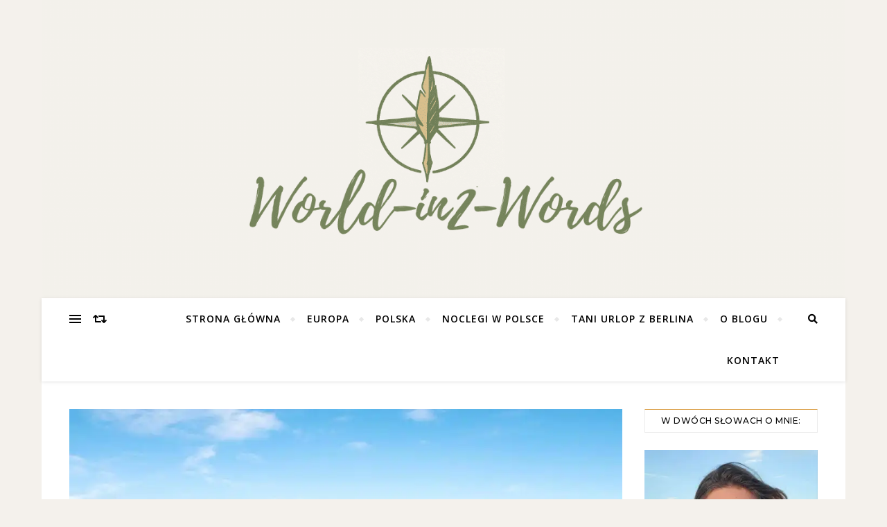

--- FILE ---
content_type: text/html; charset=UTF-8
request_url: https://world-in2-words.com/noclegi-fuerteventura/
body_size: 48475
content:
<!DOCTYPE html>
<html lang="pl-PL">
<head><script>if(navigator.userAgent.match(/MSIE|Internet Explorer/i)||navigator.userAgent.match(/Trident\/7\..*?rv:11/i)){var href=document.location.href;if(!href.match(/[?&]nowprocket/)){if(href.indexOf("?")==-1){if(href.indexOf("#")==-1){document.location.href=href+"?nowprocket=1"}else{document.location.href=href.replace("#","?nowprocket=1#")}}else{if(href.indexOf("#")==-1){document.location.href=href+"&nowprocket=1"}else{document.location.href=href.replace("#","&nowprocket=1#")}}}}</script><script>(()=>{class RocketLazyLoadScripts{constructor(){this.v="2.0.4",this.userEvents=["keydown","keyup","mousedown","mouseup","mousemove","mouseover","mouseout","touchmove","touchstart","touchend","touchcancel","wheel","click","dblclick","input"],this.attributeEvents=["onblur","onclick","oncontextmenu","ondblclick","onfocus","onmousedown","onmouseenter","onmouseleave","onmousemove","onmouseout","onmouseover","onmouseup","onmousewheel","onscroll","onsubmit"]}async t(){this.i(),this.o(),/iP(ad|hone)/.test(navigator.userAgent)&&this.h(),this.u(),this.l(this),this.m(),this.k(this),this.p(this),this._(),await Promise.all([this.R(),this.L()]),this.lastBreath=Date.now(),this.S(this),this.P(),this.D(),this.O(),this.M(),await this.C(this.delayedScripts.normal),await this.C(this.delayedScripts.defer),await this.C(this.delayedScripts.async),await this.T(),await this.F(),await this.j(),await this.A(),window.dispatchEvent(new Event("rocket-allScriptsLoaded")),this.everythingLoaded=!0,this.lastTouchEnd&&await new Promise(t=>setTimeout(t,500-Date.now()+this.lastTouchEnd)),this.I(),this.H(),this.U(),this.W()}i(){this.CSPIssue=sessionStorage.getItem("rocketCSPIssue"),document.addEventListener("securitypolicyviolation",t=>{this.CSPIssue||"script-src-elem"!==t.violatedDirective||"data"!==t.blockedURI||(this.CSPIssue=!0,sessionStorage.setItem("rocketCSPIssue",!0))},{isRocket:!0})}o(){window.addEventListener("pageshow",t=>{this.persisted=t.persisted,this.realWindowLoadedFired=!0},{isRocket:!0}),window.addEventListener("pagehide",()=>{this.onFirstUserAction=null},{isRocket:!0})}h(){let t;function e(e){t=e}window.addEventListener("touchstart",e,{isRocket:!0}),window.addEventListener("touchend",function i(o){o.changedTouches[0]&&t.changedTouches[0]&&Math.abs(o.changedTouches[0].pageX-t.changedTouches[0].pageX)<10&&Math.abs(o.changedTouches[0].pageY-t.changedTouches[0].pageY)<10&&o.timeStamp-t.timeStamp<200&&(window.removeEventListener("touchstart",e,{isRocket:!0}),window.removeEventListener("touchend",i,{isRocket:!0}),"INPUT"===o.target.tagName&&"text"===o.target.type||(o.target.dispatchEvent(new TouchEvent("touchend",{target:o.target,bubbles:!0})),o.target.dispatchEvent(new MouseEvent("mouseover",{target:o.target,bubbles:!0})),o.target.dispatchEvent(new PointerEvent("click",{target:o.target,bubbles:!0,cancelable:!0,detail:1,clientX:o.changedTouches[0].clientX,clientY:o.changedTouches[0].clientY})),event.preventDefault()))},{isRocket:!0})}q(t){this.userActionTriggered||("mousemove"!==t.type||this.firstMousemoveIgnored?"keyup"===t.type||"mouseover"===t.type||"mouseout"===t.type||(this.userActionTriggered=!0,this.onFirstUserAction&&this.onFirstUserAction()):this.firstMousemoveIgnored=!0),"click"===t.type&&t.preventDefault(),t.stopPropagation(),t.stopImmediatePropagation(),"touchstart"===this.lastEvent&&"touchend"===t.type&&(this.lastTouchEnd=Date.now()),"click"===t.type&&(this.lastTouchEnd=0),this.lastEvent=t.type,t.composedPath&&t.composedPath()[0].getRootNode()instanceof ShadowRoot&&(t.rocketTarget=t.composedPath()[0]),this.savedUserEvents.push(t)}u(){this.savedUserEvents=[],this.userEventHandler=this.q.bind(this),this.userEvents.forEach(t=>window.addEventListener(t,this.userEventHandler,{passive:!1,isRocket:!0})),document.addEventListener("visibilitychange",this.userEventHandler,{isRocket:!0})}U(){this.userEvents.forEach(t=>window.removeEventListener(t,this.userEventHandler,{passive:!1,isRocket:!0})),document.removeEventListener("visibilitychange",this.userEventHandler,{isRocket:!0}),this.savedUserEvents.forEach(t=>{(t.rocketTarget||t.target).dispatchEvent(new window[t.constructor.name](t.type,t))})}m(){const t="return false",e=Array.from(this.attributeEvents,t=>"data-rocket-"+t),i="["+this.attributeEvents.join("],[")+"]",o="[data-rocket-"+this.attributeEvents.join("],[data-rocket-")+"]",s=(e,i,o)=>{o&&o!==t&&(e.setAttribute("data-rocket-"+i,o),e["rocket"+i]=new Function("event",o),e.setAttribute(i,t))};new MutationObserver(t=>{for(const n of t)"attributes"===n.type&&(n.attributeName.startsWith("data-rocket-")||this.everythingLoaded?n.attributeName.startsWith("data-rocket-")&&this.everythingLoaded&&this.N(n.target,n.attributeName.substring(12)):s(n.target,n.attributeName,n.target.getAttribute(n.attributeName))),"childList"===n.type&&n.addedNodes.forEach(t=>{if(t.nodeType===Node.ELEMENT_NODE)if(this.everythingLoaded)for(const i of[t,...t.querySelectorAll(o)])for(const t of i.getAttributeNames())e.includes(t)&&this.N(i,t.substring(12));else for(const e of[t,...t.querySelectorAll(i)])for(const t of e.getAttributeNames())this.attributeEvents.includes(t)&&s(e,t,e.getAttribute(t))})}).observe(document,{subtree:!0,childList:!0,attributeFilter:[...this.attributeEvents,...e]})}I(){this.attributeEvents.forEach(t=>{document.querySelectorAll("[data-rocket-"+t+"]").forEach(e=>{this.N(e,t)})})}N(t,e){const i=t.getAttribute("data-rocket-"+e);i&&(t.setAttribute(e,i),t.removeAttribute("data-rocket-"+e))}k(t){Object.defineProperty(HTMLElement.prototype,"onclick",{get(){return this.rocketonclick||null},set(e){this.rocketonclick=e,this.setAttribute(t.everythingLoaded?"onclick":"data-rocket-onclick","this.rocketonclick(event)")}})}S(t){function e(e,i){let o=e[i];e[i]=null,Object.defineProperty(e,i,{get:()=>o,set(s){t.everythingLoaded?o=s:e["rocket"+i]=o=s}})}e(document,"onreadystatechange"),e(window,"onload"),e(window,"onpageshow");try{Object.defineProperty(document,"readyState",{get:()=>t.rocketReadyState,set(e){t.rocketReadyState=e},configurable:!0}),document.readyState="loading"}catch(t){console.log("WPRocket DJE readyState conflict, bypassing")}}l(t){this.originalAddEventListener=EventTarget.prototype.addEventListener,this.originalRemoveEventListener=EventTarget.prototype.removeEventListener,this.savedEventListeners=[],EventTarget.prototype.addEventListener=function(e,i,o){o&&o.isRocket||!t.B(e,this)&&!t.userEvents.includes(e)||t.B(e,this)&&!t.userActionTriggered||e.startsWith("rocket-")||t.everythingLoaded?t.originalAddEventListener.call(this,e,i,o):(t.savedEventListeners.push({target:this,remove:!1,type:e,func:i,options:o}),"mouseenter"!==e&&"mouseleave"!==e||t.originalAddEventListener.call(this,e,t.savedUserEvents.push,o))},EventTarget.prototype.removeEventListener=function(e,i,o){o&&o.isRocket||!t.B(e,this)&&!t.userEvents.includes(e)||t.B(e,this)&&!t.userActionTriggered||e.startsWith("rocket-")||t.everythingLoaded?t.originalRemoveEventListener.call(this,e,i,o):t.savedEventListeners.push({target:this,remove:!0,type:e,func:i,options:o})}}J(t,e){this.savedEventListeners=this.savedEventListeners.filter(i=>{let o=i.type,s=i.target||window;return e!==o||t!==s||(this.B(o,s)&&(i.type="rocket-"+o),this.$(i),!1)})}H(){EventTarget.prototype.addEventListener=this.originalAddEventListener,EventTarget.prototype.removeEventListener=this.originalRemoveEventListener,this.savedEventListeners.forEach(t=>this.$(t))}$(t){t.remove?this.originalRemoveEventListener.call(t.target,t.type,t.func,t.options):this.originalAddEventListener.call(t.target,t.type,t.func,t.options)}p(t){let e;function i(e){return t.everythingLoaded?e:e.split(" ").map(t=>"load"===t||t.startsWith("load.")?"rocket-jquery-load":t).join(" ")}function o(o){function s(e){const s=o.fn[e];o.fn[e]=o.fn.init.prototype[e]=function(){return this[0]===window&&t.userActionTriggered&&("string"==typeof arguments[0]||arguments[0]instanceof String?arguments[0]=i(arguments[0]):"object"==typeof arguments[0]&&Object.keys(arguments[0]).forEach(t=>{const e=arguments[0][t];delete arguments[0][t],arguments[0][i(t)]=e})),s.apply(this,arguments),this}}if(o&&o.fn&&!t.allJQueries.includes(o)){const e={DOMContentLoaded:[],"rocket-DOMContentLoaded":[]};for(const t in e)document.addEventListener(t,()=>{e[t].forEach(t=>t())},{isRocket:!0});o.fn.ready=o.fn.init.prototype.ready=function(i){function s(){parseInt(o.fn.jquery)>2?setTimeout(()=>i.bind(document)(o)):i.bind(document)(o)}return"function"==typeof i&&(t.realDomReadyFired?!t.userActionTriggered||t.fauxDomReadyFired?s():e["rocket-DOMContentLoaded"].push(s):e.DOMContentLoaded.push(s)),o([])},s("on"),s("one"),s("off"),t.allJQueries.push(o)}e=o}t.allJQueries=[],o(window.jQuery),Object.defineProperty(window,"jQuery",{get:()=>e,set(t){o(t)}})}P(){const t=new Map;document.write=document.writeln=function(e){const i=document.currentScript,o=document.createRange(),s=i.parentElement;let n=t.get(i);void 0===n&&(n=i.nextSibling,t.set(i,n));const c=document.createDocumentFragment();o.setStart(c,0),c.appendChild(o.createContextualFragment(e)),s.insertBefore(c,n)}}async R(){return new Promise(t=>{this.userActionTriggered?t():this.onFirstUserAction=t})}async L(){return new Promise(t=>{document.addEventListener("DOMContentLoaded",()=>{this.realDomReadyFired=!0,t()},{isRocket:!0})})}async j(){return this.realWindowLoadedFired?Promise.resolve():new Promise(t=>{window.addEventListener("load",t,{isRocket:!0})})}M(){this.pendingScripts=[];this.scriptsMutationObserver=new MutationObserver(t=>{for(const e of t)e.addedNodes.forEach(t=>{"SCRIPT"!==t.tagName||t.noModule||t.isWPRocket||this.pendingScripts.push({script:t,promise:new Promise(e=>{const i=()=>{const i=this.pendingScripts.findIndex(e=>e.script===t);i>=0&&this.pendingScripts.splice(i,1),e()};t.addEventListener("load",i,{isRocket:!0}),t.addEventListener("error",i,{isRocket:!0}),setTimeout(i,1e3)})})})}),this.scriptsMutationObserver.observe(document,{childList:!0,subtree:!0})}async F(){await this.X(),this.pendingScripts.length?(await this.pendingScripts[0].promise,await this.F()):this.scriptsMutationObserver.disconnect()}D(){this.delayedScripts={normal:[],async:[],defer:[]},document.querySelectorAll("script[type$=rocketlazyloadscript]").forEach(t=>{t.hasAttribute("data-rocket-src")?t.hasAttribute("async")&&!1!==t.async?this.delayedScripts.async.push(t):t.hasAttribute("defer")&&!1!==t.defer||"module"===t.getAttribute("data-rocket-type")?this.delayedScripts.defer.push(t):this.delayedScripts.normal.push(t):this.delayedScripts.normal.push(t)})}async _(){await this.L();let t=[];document.querySelectorAll("script[type$=rocketlazyloadscript][data-rocket-src]").forEach(e=>{let i=e.getAttribute("data-rocket-src");if(i&&!i.startsWith("data:")){i.startsWith("//")&&(i=location.protocol+i);try{const o=new URL(i).origin;o!==location.origin&&t.push({src:o,crossOrigin:e.crossOrigin||"module"===e.getAttribute("data-rocket-type")})}catch(t){}}}),t=[...new Map(t.map(t=>[JSON.stringify(t),t])).values()],this.Y(t,"preconnect")}async G(t){if(await this.K(),!0!==t.noModule||!("noModule"in HTMLScriptElement.prototype))return new Promise(e=>{let i;function o(){(i||t).setAttribute("data-rocket-status","executed"),e()}try{if(navigator.userAgent.includes("Firefox/")||""===navigator.vendor||this.CSPIssue)i=document.createElement("script"),[...t.attributes].forEach(t=>{let e=t.nodeName;"type"!==e&&("data-rocket-type"===e&&(e="type"),"data-rocket-src"===e&&(e="src"),i.setAttribute(e,t.nodeValue))}),t.text&&(i.text=t.text),t.nonce&&(i.nonce=t.nonce),i.hasAttribute("src")?(i.addEventListener("load",o,{isRocket:!0}),i.addEventListener("error",()=>{i.setAttribute("data-rocket-status","failed-network"),e()},{isRocket:!0}),setTimeout(()=>{i.isConnected||e()},1)):(i.text=t.text,o()),i.isWPRocket=!0,t.parentNode.replaceChild(i,t);else{const i=t.getAttribute("data-rocket-type"),s=t.getAttribute("data-rocket-src");i?(t.type=i,t.removeAttribute("data-rocket-type")):t.removeAttribute("type"),t.addEventListener("load",o,{isRocket:!0}),t.addEventListener("error",i=>{this.CSPIssue&&i.target.src.startsWith("data:")?(console.log("WPRocket: CSP fallback activated"),t.removeAttribute("src"),this.G(t).then(e)):(t.setAttribute("data-rocket-status","failed-network"),e())},{isRocket:!0}),s?(t.fetchPriority="high",t.removeAttribute("data-rocket-src"),t.src=s):t.src="data:text/javascript;base64,"+window.btoa(unescape(encodeURIComponent(t.text)))}}catch(i){t.setAttribute("data-rocket-status","failed-transform"),e()}});t.setAttribute("data-rocket-status","skipped")}async C(t){const e=t.shift();return e?(e.isConnected&&await this.G(e),this.C(t)):Promise.resolve()}O(){this.Y([...this.delayedScripts.normal,...this.delayedScripts.defer,...this.delayedScripts.async],"preload")}Y(t,e){this.trash=this.trash||[];let i=!0;var o=document.createDocumentFragment();t.forEach(t=>{const s=t.getAttribute&&t.getAttribute("data-rocket-src")||t.src;if(s&&!s.startsWith("data:")){const n=document.createElement("link");n.href=s,n.rel=e,"preconnect"!==e&&(n.as="script",n.fetchPriority=i?"high":"low"),t.getAttribute&&"module"===t.getAttribute("data-rocket-type")&&(n.crossOrigin=!0),t.crossOrigin&&(n.crossOrigin=t.crossOrigin),t.integrity&&(n.integrity=t.integrity),t.nonce&&(n.nonce=t.nonce),o.appendChild(n),this.trash.push(n),i=!1}}),document.head.appendChild(o)}W(){this.trash.forEach(t=>t.remove())}async T(){try{document.readyState="interactive"}catch(t){}this.fauxDomReadyFired=!0;try{await this.K(),this.J(document,"readystatechange"),document.dispatchEvent(new Event("rocket-readystatechange")),await this.K(),document.rocketonreadystatechange&&document.rocketonreadystatechange(),await this.K(),this.J(document,"DOMContentLoaded"),document.dispatchEvent(new Event("rocket-DOMContentLoaded")),await this.K(),this.J(window,"DOMContentLoaded"),window.dispatchEvent(new Event("rocket-DOMContentLoaded"))}catch(t){console.error(t)}}async A(){try{document.readyState="complete"}catch(t){}try{await this.K(),this.J(document,"readystatechange"),document.dispatchEvent(new Event("rocket-readystatechange")),await this.K(),document.rocketonreadystatechange&&document.rocketonreadystatechange(),await this.K(),this.J(window,"load"),window.dispatchEvent(new Event("rocket-load")),await this.K(),window.rocketonload&&window.rocketonload(),await this.K(),this.allJQueries.forEach(t=>t(window).trigger("rocket-jquery-load")),await this.K(),this.J(window,"pageshow");const t=new Event("rocket-pageshow");t.persisted=this.persisted,window.dispatchEvent(t),await this.K(),window.rocketonpageshow&&window.rocketonpageshow({persisted:this.persisted})}catch(t){console.error(t)}}async K(){Date.now()-this.lastBreath>45&&(await this.X(),this.lastBreath=Date.now())}async X(){return document.hidden?new Promise(t=>setTimeout(t)):new Promise(t=>requestAnimationFrame(t))}B(t,e){return e===document&&"readystatechange"===t||(e===document&&"DOMContentLoaded"===t||(e===window&&"DOMContentLoaded"===t||(e===window&&"load"===t||e===window&&"pageshow"===t)))}static run(){(new RocketLazyLoadScripts).t()}}RocketLazyLoadScripts.run()})();</script>
	<meta charset="UTF-8">
	<meta name="viewport" content="width=device-width, initial-scale=1.0" />
	<link rel="profile" href="http://gmpg.org/xfn/11">

<meta name='robots' content='index, follow, max-image-preview:large, max-snippet:-1, max-video-preview:-1' />

	<!-- This site is optimized with the Yoast SEO plugin v26.7 - https://yoast.com/wordpress/plugins/seo/ -->
	<title>Noclegi Fuerteventura: 15 niezwykłych miejsc z dala od tłumów</title>
<link data-rocket-preload as="style" href="https://fonts.googleapis.com/css?family=Montserrat%3A300%2C300i%2C400%2C400i%2C500%2C500i%2C600%2C600i%2C700%2C700i%7COpen%20Sans%3A400%2C400i%2C600%2C600i%2C700%2C700i%7CArizonia%3A300%2C300i%2C400%2C400i%2C500%2C500i%2C600%2C600i%2C700%2C700i&#038;display=swap" rel="preload">
<link href="https://fonts.googleapis.com/css?family=Montserrat%3A300%2C300i%2C400%2C400i%2C500%2C500i%2C600%2C600i%2C700%2C700i%7COpen%20Sans%3A400%2C400i%2C600%2C600i%2C700%2C700i%7CArizonia%3A300%2C300i%2C400%2C400i%2C500%2C500i%2C600%2C600i%2C700%2C700i&#038;display=swap" media="print" onload="this.media=&#039;all&#039;" rel="stylesheet">
<noscript data-wpr-hosted-gf-parameters=""><link rel="stylesheet" href="https://fonts.googleapis.com/css?family=Montserrat%3A300%2C300i%2C400%2C400i%2C500%2C500i%2C600%2C600i%2C700%2C700i%7COpen%20Sans%3A400%2C400i%2C600%2C600i%2C700%2C700i%7CArizonia%3A300%2C300i%2C400%2C400i%2C500%2C500i%2C600%2C600i%2C700%2C700i&#038;display=swap"></noscript>
	<meta name="description" content="Piękna wyspa Fuerteventura i noclegi z klimatem dla tych, którzy na urlopie ceną sobie spokój. Musisz poznać te miejsca!" />
	<link rel="canonical" href="https://world-in2-words.com/noclegi-fuerteventura/" />
	<meta property="og:locale" content="pl_PL" />
	<meta property="og:type" content="article" />
	<meta property="og:title" content="Noclegi Fuerteventura: 15 niezwykłych miejsc z dala od tłumów" />
	<meta property="og:description" content="Piękna wyspa Fuerteventura i noclegi z klimatem dla tych, którzy na urlopie ceną sobie spokój. Musisz poznać te miejsca!" />
	<meta property="og:url" content="https://world-in2-words.com/noclegi-fuerteventura/" />
	<meta property="og:site_name" content="World-in2-Words" />
	<meta property="article:publisher" content="https://www.facebook.com/world.in2.words" />
	<meta property="article:author" content="https://www.facebook.com/world.in2.words" />
	<meta property="article:published_time" content="2021-12-08T20:09:23+00:00" />
	<meta property="article:modified_time" content="2023-08-29T15:17:40+00:00" />
	<meta property="og:image" content="https://world-in2-words.com/wp-content/uploads/2021/12/1-10.jpg" />
	<meta property="og:image:width" content="1024" />
	<meta property="og:image:height" content="683" />
	<meta property="og:image:type" content="image/jpeg" />
	<meta name="author" content="Angelina Podleśna" />
	<meta name="twitter:card" content="summary_large_image" />
	<meta name="twitter:label1" content="Napisane przez" />
	<meta name="twitter:data1" content="Angelina Podleśna" />
	<meta name="twitter:label2" content="Szacowany czas czytania" />
	<meta name="twitter:data2" content="12 minut" />
	<script type="application/ld+json" class="yoast-schema-graph">{"@context":"https://schema.org","@graph":[{"@type":"Article","@id":"https://world-in2-words.com/noclegi-fuerteventura/#article","isPartOf":{"@id":"https://world-in2-words.com/noclegi-fuerteventura/"},"author":{"name":"Angelina Podleśna","@id":"https://world-in2-words.com/#/schema/person/93dc430e93e16598595fb632c0221366"},"headline":"Noclegi Fuerteventura &#8211; 15 miejsc, o których musisz się dowiedzieć","datePublished":"2021-12-08T20:09:23+00:00","dateModified":"2023-08-29T15:17:40+00:00","mainEntityOfPage":{"@id":"https://world-in2-words.com/noclegi-fuerteventura/"},"wordCount":441,"commentCount":0,"publisher":{"@id":"https://world-in2-words.com/#/schema/person/93dc430e93e16598595fb632c0221366"},"image":{"@id":"https://world-in2-words.com/noclegi-fuerteventura/#primaryimage"},"thumbnailUrl":"https://i0.wp.com/world-in2-words.com/wp-content/uploads/2021/12/1-10.jpg?fit=1024%2C683&ssl=1","keywords":["Aktywnie","Plaża","Wakacje","We dwoje","Wyspy Kanaryjskie","Z dziećmi"],"articleSection":["Europa","Hiszpania","Noclegi"],"inLanguage":"pl-PL","potentialAction":[{"@type":"CommentAction","name":"Comment","target":["https://world-in2-words.com/noclegi-fuerteventura/#respond"]}]},{"@type":"WebPage","@id":"https://world-in2-words.com/noclegi-fuerteventura/","url":"https://world-in2-words.com/noclegi-fuerteventura/","name":"Noclegi Fuerteventura: 15 niezwykłych miejsc z dala od tłumów","isPartOf":{"@id":"https://world-in2-words.com/#website"},"primaryImageOfPage":{"@id":"https://world-in2-words.com/noclegi-fuerteventura/#primaryimage"},"image":{"@id":"https://world-in2-words.com/noclegi-fuerteventura/#primaryimage"},"thumbnailUrl":"https://i0.wp.com/world-in2-words.com/wp-content/uploads/2021/12/1-10.jpg?fit=1024%2C683&ssl=1","datePublished":"2021-12-08T20:09:23+00:00","dateModified":"2023-08-29T15:17:40+00:00","description":"Piękna wyspa Fuerteventura i noclegi z klimatem dla tych, którzy na urlopie ceną sobie spokój. Musisz poznać te miejsca!","breadcrumb":{"@id":"https://world-in2-words.com/noclegi-fuerteventura/#breadcrumb"},"inLanguage":"pl-PL","potentialAction":[{"@type":"ReadAction","target":["https://world-in2-words.com/noclegi-fuerteventura/"]}]},{"@type":"ImageObject","inLanguage":"pl-PL","@id":"https://world-in2-words.com/noclegi-fuerteventura/#primaryimage","url":"https://i0.wp.com/world-in2-words.com/wp-content/uploads/2021/12/1-10.jpg?fit=1024%2C683&ssl=1","contentUrl":"https://i0.wp.com/world-in2-words.com/wp-content/uploads/2021/12/1-10.jpg?fit=1024%2C683&ssl=1","width":1024,"height":683,"caption":"fuerteventura noclegi"},{"@type":"BreadcrumbList","@id":"https://world-in2-words.com/noclegi-fuerteventura/#breadcrumb","itemListElement":[{"@type":"ListItem","position":1,"name":"Home","item":"https://world-in2-words.com/"},{"@type":"ListItem","position":2,"name":"Noclegi Fuerteventura &#8211; 15 miejsc, o których musisz się dowiedzieć"}]},{"@type":"WebSite","@id":"https://world-in2-words.com/#website","url":"https://world-in2-words.com/","name":"World-in2-Words","description":"O podróżach bez pośpiechu","publisher":{"@id":"https://world-in2-words.com/#/schema/person/93dc430e93e16598595fb632c0221366"},"potentialAction":[{"@type":"SearchAction","target":{"@type":"EntryPoint","urlTemplate":"https://world-in2-words.com/?s={search_term_string}"},"query-input":{"@type":"PropertyValueSpecification","valueRequired":true,"valueName":"search_term_string"}}],"inLanguage":"pl-PL"},{"@type":["Person","Organization"],"@id":"https://world-in2-words.com/#/schema/person/93dc430e93e16598595fb632c0221366","name":"Angelina Podleśna","image":{"@type":"ImageObject","inLanguage":"pl-PL","@id":"https://world-in2-words.com/#/schema/person/image/","url":"https://i0.wp.com/world-in2-words.com/wp-content/uploads/2021/03/cropped-Logo-world-in2-words-color-removebg-preview-1.png?fit=454%2C435&ssl=1","contentUrl":"https://i0.wp.com/world-in2-words.com/wp-content/uploads/2021/03/cropped-Logo-world-in2-words-color-removebg-preview-1.png?fit=454%2C435&ssl=1","width":454,"height":435,"caption":"Angelina Podleśna"},"logo":{"@id":"https://world-in2-words.com/#/schema/person/image/"},"sameAs":["https://world-in2-words.com","https://www.facebook.com/world.in2.words","worldin2words@gmail.com"]}]}</script>
	<!-- / Yoast SEO plugin. -->


<link rel='dns-prefetch' href='//www.googletagmanager.com' />
<link rel='dns-prefetch' href='//stats.wp.com' />
<link rel='dns-prefetch' href='//fonts.googleapis.com' />
<link rel='dns-prefetch' href='//widgets.wp.com' />
<link rel='dns-prefetch' href='//s0.wp.com' />
<link rel='dns-prefetch' href='//0.gravatar.com' />
<link rel='dns-prefetch' href='//1.gravatar.com' />
<link rel='dns-prefetch' href='//2.gravatar.com' />
<link rel='dns-prefetch' href='//pagead2.googlesyndication.com' />
<link rel='dns-prefetch' href='//fundingchoicesmessages.google.com' />
<link href='https://fonts.gstatic.com' crossorigin rel='preconnect' />
<link rel='preconnect' href='//c0.wp.com' />
<link rel='preconnect' href='//i0.wp.com' />
<link rel="alternate" type="application/rss+xml" title="World-in2-Words &raquo; Kanał z wpisami" href="https://world-in2-words.com/feed/" />
<link rel="alternate" type="application/rss+xml" title="World-in2-Words &raquo; Kanał z komentarzami" href="https://world-in2-words.com/comments/feed/" />
<link rel="alternate" type="application/rss+xml" title="World-in2-Words &raquo; Noclegi Fuerteventura &#8211; 15 miejsc, o których musisz się dowiedzieć Kanał z komentarzami" href="https://world-in2-words.com/noclegi-fuerteventura/feed/" />
<link rel="alternate" title="oEmbed (JSON)" type="application/json+oembed" href="https://world-in2-words.com/wp-json/oembed/1.0/embed?url=https%3A%2F%2Fworld-in2-words.com%2Fnoclegi-fuerteventura%2F" />
<link rel="alternate" title="oEmbed (XML)" type="text/xml+oembed" href="https://world-in2-words.com/wp-json/oembed/1.0/embed?url=https%3A%2F%2Fworld-in2-words.com%2Fnoclegi-fuerteventura%2F&#038;format=xml" />
<style id='wp-img-auto-sizes-contain-inline-css' type='text/css'>
img:is([sizes=auto i],[sizes^="auto," i]){contain-intrinsic-size:3000px 1500px}
/*# sourceURL=wp-img-auto-sizes-contain-inline-css */
</style>
<style id='wp-emoji-styles-inline-css' type='text/css'>

	img.wp-smiley, img.emoji {
		display: inline !important;
		border: none !important;
		box-shadow: none !important;
		height: 1em !important;
		width: 1em !important;
		margin: 0 0.07em !important;
		vertical-align: -0.1em !important;
		background: none !important;
		padding: 0 !important;
	}
/*# sourceURL=wp-emoji-styles-inline-css */
</style>
<style id='wp-block-library-inline-css' type='text/css'>
:root{--wp-block-synced-color:#7a00df;--wp-block-synced-color--rgb:122,0,223;--wp-bound-block-color:var(--wp-block-synced-color);--wp-editor-canvas-background:#ddd;--wp-admin-theme-color:#007cba;--wp-admin-theme-color--rgb:0,124,186;--wp-admin-theme-color-darker-10:#006ba1;--wp-admin-theme-color-darker-10--rgb:0,107,160.5;--wp-admin-theme-color-darker-20:#005a87;--wp-admin-theme-color-darker-20--rgb:0,90,135;--wp-admin-border-width-focus:2px}@media (min-resolution:192dpi){:root{--wp-admin-border-width-focus:1.5px}}.wp-element-button{cursor:pointer}:root .has-very-light-gray-background-color{background-color:#eee}:root .has-very-dark-gray-background-color{background-color:#313131}:root .has-very-light-gray-color{color:#eee}:root .has-very-dark-gray-color{color:#313131}:root .has-vivid-green-cyan-to-vivid-cyan-blue-gradient-background{background:linear-gradient(135deg,#00d084,#0693e3)}:root .has-purple-crush-gradient-background{background:linear-gradient(135deg,#34e2e4,#4721fb 50%,#ab1dfe)}:root .has-hazy-dawn-gradient-background{background:linear-gradient(135deg,#faaca8,#dad0ec)}:root .has-subdued-olive-gradient-background{background:linear-gradient(135deg,#fafae1,#67a671)}:root .has-atomic-cream-gradient-background{background:linear-gradient(135deg,#fdd79a,#004a59)}:root .has-nightshade-gradient-background{background:linear-gradient(135deg,#330968,#31cdcf)}:root .has-midnight-gradient-background{background:linear-gradient(135deg,#020381,#2874fc)}:root{--wp--preset--font-size--normal:16px;--wp--preset--font-size--huge:42px}.has-regular-font-size{font-size:1em}.has-larger-font-size{font-size:2.625em}.has-normal-font-size{font-size:var(--wp--preset--font-size--normal)}.has-huge-font-size{font-size:var(--wp--preset--font-size--huge)}.has-text-align-center{text-align:center}.has-text-align-left{text-align:left}.has-text-align-right{text-align:right}.has-fit-text{white-space:nowrap!important}#end-resizable-editor-section{display:none}.aligncenter{clear:both}.items-justified-left{justify-content:flex-start}.items-justified-center{justify-content:center}.items-justified-right{justify-content:flex-end}.items-justified-space-between{justify-content:space-between}.screen-reader-text{border:0;clip-path:inset(50%);height:1px;margin:-1px;overflow:hidden;padding:0;position:absolute;width:1px;word-wrap:normal!important}.screen-reader-text:focus{background-color:#ddd;clip-path:none;color:#444;display:block;font-size:1em;height:auto;left:5px;line-height:normal;padding:15px 23px 14px;text-decoration:none;top:5px;width:auto;z-index:100000}html :where(.has-border-color){border-style:solid}html :where([style*=border-top-color]){border-top-style:solid}html :where([style*=border-right-color]){border-right-style:solid}html :where([style*=border-bottom-color]){border-bottom-style:solid}html :where([style*=border-left-color]){border-left-style:solid}html :where([style*=border-width]){border-style:solid}html :where([style*=border-top-width]){border-top-style:solid}html :where([style*=border-right-width]){border-right-style:solid}html :where([style*=border-bottom-width]){border-bottom-style:solid}html :where([style*=border-left-width]){border-left-style:solid}html :where(img[class*=wp-image-]){height:auto;max-width:100%}:where(figure){margin:0 0 1em}html :where(.is-position-sticky){--wp-admin--admin-bar--position-offset:var(--wp-admin--admin-bar--height,0px)}@media screen and (max-width:600px){html :where(.is-position-sticky){--wp-admin--admin-bar--position-offset:0px}}

/*# sourceURL=wp-block-library-inline-css */
</style><style id='wp-block-gallery-inline-css' type='text/css'>
.blocks-gallery-grid:not(.has-nested-images),.wp-block-gallery:not(.has-nested-images){display:flex;flex-wrap:wrap;list-style-type:none;margin:0;padding:0}.blocks-gallery-grid:not(.has-nested-images) .blocks-gallery-image,.blocks-gallery-grid:not(.has-nested-images) .blocks-gallery-item,.wp-block-gallery:not(.has-nested-images) .blocks-gallery-image,.wp-block-gallery:not(.has-nested-images) .blocks-gallery-item{display:flex;flex-direction:column;flex-grow:1;justify-content:center;margin:0 1em 1em 0;position:relative;width:calc(50% - 1em)}.blocks-gallery-grid:not(.has-nested-images) .blocks-gallery-image:nth-of-type(2n),.blocks-gallery-grid:not(.has-nested-images) .blocks-gallery-item:nth-of-type(2n),.wp-block-gallery:not(.has-nested-images) .blocks-gallery-image:nth-of-type(2n),.wp-block-gallery:not(.has-nested-images) .blocks-gallery-item:nth-of-type(2n){margin-right:0}.blocks-gallery-grid:not(.has-nested-images) .blocks-gallery-image figure,.blocks-gallery-grid:not(.has-nested-images) .blocks-gallery-item figure,.wp-block-gallery:not(.has-nested-images) .blocks-gallery-image figure,.wp-block-gallery:not(.has-nested-images) .blocks-gallery-item figure{align-items:flex-end;display:flex;height:100%;justify-content:flex-start;margin:0}.blocks-gallery-grid:not(.has-nested-images) .blocks-gallery-image img,.blocks-gallery-grid:not(.has-nested-images) .blocks-gallery-item img,.wp-block-gallery:not(.has-nested-images) .blocks-gallery-image img,.wp-block-gallery:not(.has-nested-images) .blocks-gallery-item img{display:block;height:auto;max-width:100%;width:auto}.blocks-gallery-grid:not(.has-nested-images) .blocks-gallery-image figcaption,.blocks-gallery-grid:not(.has-nested-images) .blocks-gallery-item figcaption,.wp-block-gallery:not(.has-nested-images) .blocks-gallery-image figcaption,.wp-block-gallery:not(.has-nested-images) .blocks-gallery-item figcaption{background:linear-gradient(0deg,#000000b3,#0000004d 70%,#0000);bottom:0;box-sizing:border-box;color:#fff;font-size:.8em;margin:0;max-height:100%;overflow:auto;padding:3em .77em .7em;position:absolute;text-align:center;width:100%;z-index:2}.blocks-gallery-grid:not(.has-nested-images) .blocks-gallery-image figcaption img,.blocks-gallery-grid:not(.has-nested-images) .blocks-gallery-item figcaption img,.wp-block-gallery:not(.has-nested-images) .blocks-gallery-image figcaption img,.wp-block-gallery:not(.has-nested-images) .blocks-gallery-item figcaption img{display:inline}.blocks-gallery-grid:not(.has-nested-images) figcaption,.wp-block-gallery:not(.has-nested-images) figcaption{flex-grow:1}.blocks-gallery-grid:not(.has-nested-images).is-cropped .blocks-gallery-image a,.blocks-gallery-grid:not(.has-nested-images).is-cropped .blocks-gallery-image img,.blocks-gallery-grid:not(.has-nested-images).is-cropped .blocks-gallery-item a,.blocks-gallery-grid:not(.has-nested-images).is-cropped .blocks-gallery-item img,.wp-block-gallery:not(.has-nested-images).is-cropped .blocks-gallery-image a,.wp-block-gallery:not(.has-nested-images).is-cropped .blocks-gallery-image img,.wp-block-gallery:not(.has-nested-images).is-cropped .blocks-gallery-item a,.wp-block-gallery:not(.has-nested-images).is-cropped .blocks-gallery-item img{flex:1;height:100%;object-fit:cover;width:100%}.blocks-gallery-grid:not(.has-nested-images).columns-1 .blocks-gallery-image,.blocks-gallery-grid:not(.has-nested-images).columns-1 .blocks-gallery-item,.wp-block-gallery:not(.has-nested-images).columns-1 .blocks-gallery-image,.wp-block-gallery:not(.has-nested-images).columns-1 .blocks-gallery-item{margin-right:0;width:100%}@media (min-width:600px){.blocks-gallery-grid:not(.has-nested-images).columns-3 .blocks-gallery-image,.blocks-gallery-grid:not(.has-nested-images).columns-3 .blocks-gallery-item,.wp-block-gallery:not(.has-nested-images).columns-3 .blocks-gallery-image,.wp-block-gallery:not(.has-nested-images).columns-3 .blocks-gallery-item{margin-right:1em;width:calc(33.33333% - .66667em)}.blocks-gallery-grid:not(.has-nested-images).columns-4 .blocks-gallery-image,.blocks-gallery-grid:not(.has-nested-images).columns-4 .blocks-gallery-item,.wp-block-gallery:not(.has-nested-images).columns-4 .blocks-gallery-image,.wp-block-gallery:not(.has-nested-images).columns-4 .blocks-gallery-item{margin-right:1em;width:calc(25% - .75em)}.blocks-gallery-grid:not(.has-nested-images).columns-5 .blocks-gallery-image,.blocks-gallery-grid:not(.has-nested-images).columns-5 .blocks-gallery-item,.wp-block-gallery:not(.has-nested-images).columns-5 .blocks-gallery-image,.wp-block-gallery:not(.has-nested-images).columns-5 .blocks-gallery-item{margin-right:1em;width:calc(20% - .8em)}.blocks-gallery-grid:not(.has-nested-images).columns-6 .blocks-gallery-image,.blocks-gallery-grid:not(.has-nested-images).columns-6 .blocks-gallery-item,.wp-block-gallery:not(.has-nested-images).columns-6 .blocks-gallery-image,.wp-block-gallery:not(.has-nested-images).columns-6 .blocks-gallery-item{margin-right:1em;width:calc(16.66667% - .83333em)}.blocks-gallery-grid:not(.has-nested-images).columns-7 .blocks-gallery-image,.blocks-gallery-grid:not(.has-nested-images).columns-7 .blocks-gallery-item,.wp-block-gallery:not(.has-nested-images).columns-7 .blocks-gallery-image,.wp-block-gallery:not(.has-nested-images).columns-7 .blocks-gallery-item{margin-right:1em;width:calc(14.28571% - .85714em)}.blocks-gallery-grid:not(.has-nested-images).columns-8 .blocks-gallery-image,.blocks-gallery-grid:not(.has-nested-images).columns-8 .blocks-gallery-item,.wp-block-gallery:not(.has-nested-images).columns-8 .blocks-gallery-image,.wp-block-gallery:not(.has-nested-images).columns-8 .blocks-gallery-item{margin-right:1em;width:calc(12.5% - .875em)}.blocks-gallery-grid:not(.has-nested-images).columns-1 .blocks-gallery-image:nth-of-type(1n),.blocks-gallery-grid:not(.has-nested-images).columns-1 .blocks-gallery-item:nth-of-type(1n),.blocks-gallery-grid:not(.has-nested-images).columns-2 .blocks-gallery-image:nth-of-type(2n),.blocks-gallery-grid:not(.has-nested-images).columns-2 .blocks-gallery-item:nth-of-type(2n),.blocks-gallery-grid:not(.has-nested-images).columns-3 .blocks-gallery-image:nth-of-type(3n),.blocks-gallery-grid:not(.has-nested-images).columns-3 .blocks-gallery-item:nth-of-type(3n),.blocks-gallery-grid:not(.has-nested-images).columns-4 .blocks-gallery-image:nth-of-type(4n),.blocks-gallery-grid:not(.has-nested-images).columns-4 .blocks-gallery-item:nth-of-type(4n),.blocks-gallery-grid:not(.has-nested-images).columns-5 .blocks-gallery-image:nth-of-type(5n),.blocks-gallery-grid:not(.has-nested-images).columns-5 .blocks-gallery-item:nth-of-type(5n),.blocks-gallery-grid:not(.has-nested-images).columns-6 .blocks-gallery-image:nth-of-type(6n),.blocks-gallery-grid:not(.has-nested-images).columns-6 .blocks-gallery-item:nth-of-type(6n),.blocks-gallery-grid:not(.has-nested-images).columns-7 .blocks-gallery-image:nth-of-type(7n),.blocks-gallery-grid:not(.has-nested-images).columns-7 .blocks-gallery-item:nth-of-type(7n),.blocks-gallery-grid:not(.has-nested-images).columns-8 .blocks-gallery-image:nth-of-type(8n),.blocks-gallery-grid:not(.has-nested-images).columns-8 .blocks-gallery-item:nth-of-type(8n),.wp-block-gallery:not(.has-nested-images).columns-1 .blocks-gallery-image:nth-of-type(1n),.wp-block-gallery:not(.has-nested-images).columns-1 .blocks-gallery-item:nth-of-type(1n),.wp-block-gallery:not(.has-nested-images).columns-2 .blocks-gallery-image:nth-of-type(2n),.wp-block-gallery:not(.has-nested-images).columns-2 .blocks-gallery-item:nth-of-type(2n),.wp-block-gallery:not(.has-nested-images).columns-3 .blocks-gallery-image:nth-of-type(3n),.wp-block-gallery:not(.has-nested-images).columns-3 .blocks-gallery-item:nth-of-type(3n),.wp-block-gallery:not(.has-nested-images).columns-4 .blocks-gallery-image:nth-of-type(4n),.wp-block-gallery:not(.has-nested-images).columns-4 .blocks-gallery-item:nth-of-type(4n),.wp-block-gallery:not(.has-nested-images).columns-5 .blocks-gallery-image:nth-of-type(5n),.wp-block-gallery:not(.has-nested-images).columns-5 .blocks-gallery-item:nth-of-type(5n),.wp-block-gallery:not(.has-nested-images).columns-6 .blocks-gallery-image:nth-of-type(6n),.wp-block-gallery:not(.has-nested-images).columns-6 .blocks-gallery-item:nth-of-type(6n),.wp-block-gallery:not(.has-nested-images).columns-7 .blocks-gallery-image:nth-of-type(7n),.wp-block-gallery:not(.has-nested-images).columns-7 .blocks-gallery-item:nth-of-type(7n),.wp-block-gallery:not(.has-nested-images).columns-8 .blocks-gallery-image:nth-of-type(8n),.wp-block-gallery:not(.has-nested-images).columns-8 .blocks-gallery-item:nth-of-type(8n){margin-right:0}}.blocks-gallery-grid:not(.has-nested-images) .blocks-gallery-image:last-child,.blocks-gallery-grid:not(.has-nested-images) .blocks-gallery-item:last-child,.wp-block-gallery:not(.has-nested-images) .blocks-gallery-image:last-child,.wp-block-gallery:not(.has-nested-images) .blocks-gallery-item:last-child{margin-right:0}.blocks-gallery-grid:not(.has-nested-images).alignleft,.blocks-gallery-grid:not(.has-nested-images).alignright,.wp-block-gallery:not(.has-nested-images).alignleft,.wp-block-gallery:not(.has-nested-images).alignright{max-width:420px;width:100%}.blocks-gallery-grid:not(.has-nested-images).aligncenter .blocks-gallery-item figure,.wp-block-gallery:not(.has-nested-images).aligncenter .blocks-gallery-item figure{justify-content:center}.wp-block-gallery:not(.is-cropped) .blocks-gallery-item{align-self:flex-start}figure.wp-block-gallery.has-nested-images{align-items:normal}.wp-block-gallery.has-nested-images figure.wp-block-image:not(#individual-image){margin:0;width:calc(50% - var(--wp--style--unstable-gallery-gap, 16px)/2)}.wp-block-gallery.has-nested-images figure.wp-block-image{box-sizing:border-box;display:flex;flex-direction:column;flex-grow:1;justify-content:center;max-width:100%;position:relative}.wp-block-gallery.has-nested-images figure.wp-block-image>a,.wp-block-gallery.has-nested-images figure.wp-block-image>div{flex-direction:column;flex-grow:1;margin:0}.wp-block-gallery.has-nested-images figure.wp-block-image img{display:block;height:auto;max-width:100%!important;width:auto}.wp-block-gallery.has-nested-images figure.wp-block-image figcaption,.wp-block-gallery.has-nested-images figure.wp-block-image:has(figcaption):before{bottom:0;left:0;max-height:100%;position:absolute;right:0}.wp-block-gallery.has-nested-images figure.wp-block-image:has(figcaption):before{backdrop-filter:blur(3px);content:"";height:100%;-webkit-mask-image:linear-gradient(0deg,#000 20%,#0000);mask-image:linear-gradient(0deg,#000 20%,#0000);max-height:40%;pointer-events:none}.wp-block-gallery.has-nested-images figure.wp-block-image figcaption{box-sizing:border-box;color:#fff;font-size:13px;margin:0;overflow:auto;padding:1em;text-align:center;text-shadow:0 0 1.5px #000}.wp-block-gallery.has-nested-images figure.wp-block-image figcaption::-webkit-scrollbar{height:12px;width:12px}.wp-block-gallery.has-nested-images figure.wp-block-image figcaption::-webkit-scrollbar-track{background-color:initial}.wp-block-gallery.has-nested-images figure.wp-block-image figcaption::-webkit-scrollbar-thumb{background-clip:padding-box;background-color:initial;border:3px solid #0000;border-radius:8px}.wp-block-gallery.has-nested-images figure.wp-block-image figcaption:focus-within::-webkit-scrollbar-thumb,.wp-block-gallery.has-nested-images figure.wp-block-image figcaption:focus::-webkit-scrollbar-thumb,.wp-block-gallery.has-nested-images figure.wp-block-image figcaption:hover::-webkit-scrollbar-thumb{background-color:#fffc}.wp-block-gallery.has-nested-images figure.wp-block-image figcaption{scrollbar-color:#0000 #0000;scrollbar-gutter:stable both-edges;scrollbar-width:thin}.wp-block-gallery.has-nested-images figure.wp-block-image figcaption:focus,.wp-block-gallery.has-nested-images figure.wp-block-image figcaption:focus-within,.wp-block-gallery.has-nested-images figure.wp-block-image figcaption:hover{scrollbar-color:#fffc #0000}.wp-block-gallery.has-nested-images figure.wp-block-image figcaption{will-change:transform}@media (hover:none){.wp-block-gallery.has-nested-images figure.wp-block-image figcaption{scrollbar-color:#fffc #0000}}.wp-block-gallery.has-nested-images figure.wp-block-image figcaption{background:linear-gradient(0deg,#0006,#0000)}.wp-block-gallery.has-nested-images figure.wp-block-image figcaption img{display:inline}.wp-block-gallery.has-nested-images figure.wp-block-image figcaption a{color:inherit}.wp-block-gallery.has-nested-images figure.wp-block-image.has-custom-border img{box-sizing:border-box}.wp-block-gallery.has-nested-images figure.wp-block-image.has-custom-border>a,.wp-block-gallery.has-nested-images figure.wp-block-image.has-custom-border>div,.wp-block-gallery.has-nested-images figure.wp-block-image.is-style-rounded>a,.wp-block-gallery.has-nested-images figure.wp-block-image.is-style-rounded>div{flex:1 1 auto}.wp-block-gallery.has-nested-images figure.wp-block-image.has-custom-border figcaption,.wp-block-gallery.has-nested-images figure.wp-block-image.is-style-rounded figcaption{background:none;color:inherit;flex:initial;margin:0;padding:10px 10px 9px;position:relative;text-shadow:none}.wp-block-gallery.has-nested-images figure.wp-block-image.has-custom-border:before,.wp-block-gallery.has-nested-images figure.wp-block-image.is-style-rounded:before{content:none}.wp-block-gallery.has-nested-images figcaption{flex-basis:100%;flex-grow:1;text-align:center}.wp-block-gallery.has-nested-images:not(.is-cropped) figure.wp-block-image:not(#individual-image){margin-bottom:auto;margin-top:0}.wp-block-gallery.has-nested-images.is-cropped figure.wp-block-image:not(#individual-image){align-self:inherit}.wp-block-gallery.has-nested-images.is-cropped figure.wp-block-image:not(#individual-image)>a,.wp-block-gallery.has-nested-images.is-cropped figure.wp-block-image:not(#individual-image)>div:not(.components-drop-zone){display:flex}.wp-block-gallery.has-nested-images.is-cropped figure.wp-block-image:not(#individual-image) a,.wp-block-gallery.has-nested-images.is-cropped figure.wp-block-image:not(#individual-image) img{flex:1 0 0%;height:100%;object-fit:cover;width:100%}.wp-block-gallery.has-nested-images.columns-1 figure.wp-block-image:not(#individual-image){width:100%}@media (min-width:600px){.wp-block-gallery.has-nested-images.columns-3 figure.wp-block-image:not(#individual-image){width:calc(33.33333% - var(--wp--style--unstable-gallery-gap, 16px)*.66667)}.wp-block-gallery.has-nested-images.columns-4 figure.wp-block-image:not(#individual-image){width:calc(25% - var(--wp--style--unstable-gallery-gap, 16px)*.75)}.wp-block-gallery.has-nested-images.columns-5 figure.wp-block-image:not(#individual-image){width:calc(20% - var(--wp--style--unstable-gallery-gap, 16px)*.8)}.wp-block-gallery.has-nested-images.columns-6 figure.wp-block-image:not(#individual-image){width:calc(16.66667% - var(--wp--style--unstable-gallery-gap, 16px)*.83333)}.wp-block-gallery.has-nested-images.columns-7 figure.wp-block-image:not(#individual-image){width:calc(14.28571% - var(--wp--style--unstable-gallery-gap, 16px)*.85714)}.wp-block-gallery.has-nested-images.columns-8 figure.wp-block-image:not(#individual-image){width:calc(12.5% - var(--wp--style--unstable-gallery-gap, 16px)*.875)}.wp-block-gallery.has-nested-images.columns-default figure.wp-block-image:not(#individual-image){width:calc(33.33% - var(--wp--style--unstable-gallery-gap, 16px)*.66667)}.wp-block-gallery.has-nested-images.columns-default figure.wp-block-image:not(#individual-image):first-child:nth-last-child(2),.wp-block-gallery.has-nested-images.columns-default figure.wp-block-image:not(#individual-image):first-child:nth-last-child(2)~figure.wp-block-image:not(#individual-image){width:calc(50% - var(--wp--style--unstable-gallery-gap, 16px)*.5)}.wp-block-gallery.has-nested-images.columns-default figure.wp-block-image:not(#individual-image):first-child:last-child{width:100%}}.wp-block-gallery.has-nested-images.alignleft,.wp-block-gallery.has-nested-images.alignright{max-width:420px;width:100%}.wp-block-gallery.has-nested-images.aligncenter{justify-content:center}
/*# sourceURL=https://c0.wp.com/c/6.9/wp-includes/blocks/gallery/style.min.css */
</style>
<style id='wp-block-image-inline-css' type='text/css'>
.wp-block-image>a,.wp-block-image>figure>a{display:inline-block}.wp-block-image img{box-sizing:border-box;height:auto;max-width:100%;vertical-align:bottom}@media not (prefers-reduced-motion){.wp-block-image img.hide{visibility:hidden}.wp-block-image img.show{animation:show-content-image .4s}}.wp-block-image[style*=border-radius] img,.wp-block-image[style*=border-radius]>a{border-radius:inherit}.wp-block-image.has-custom-border img{box-sizing:border-box}.wp-block-image.aligncenter{text-align:center}.wp-block-image.alignfull>a,.wp-block-image.alignwide>a{width:100%}.wp-block-image.alignfull img,.wp-block-image.alignwide img{height:auto;width:100%}.wp-block-image .aligncenter,.wp-block-image .alignleft,.wp-block-image .alignright,.wp-block-image.aligncenter,.wp-block-image.alignleft,.wp-block-image.alignright{display:table}.wp-block-image .aligncenter>figcaption,.wp-block-image .alignleft>figcaption,.wp-block-image .alignright>figcaption,.wp-block-image.aligncenter>figcaption,.wp-block-image.alignleft>figcaption,.wp-block-image.alignright>figcaption{caption-side:bottom;display:table-caption}.wp-block-image .alignleft{float:left;margin:.5em 1em .5em 0}.wp-block-image .alignright{float:right;margin:.5em 0 .5em 1em}.wp-block-image .aligncenter{margin-left:auto;margin-right:auto}.wp-block-image :where(figcaption){margin-bottom:1em;margin-top:.5em}.wp-block-image.is-style-circle-mask img{border-radius:9999px}@supports ((-webkit-mask-image:none) or (mask-image:none)) or (-webkit-mask-image:none){.wp-block-image.is-style-circle-mask img{border-radius:0;-webkit-mask-image:url('data:image/svg+xml;utf8,<svg viewBox="0 0 100 100" xmlns="http://www.w3.org/2000/svg"><circle cx="50" cy="50" r="50"/></svg>');mask-image:url('data:image/svg+xml;utf8,<svg viewBox="0 0 100 100" xmlns="http://www.w3.org/2000/svg"><circle cx="50" cy="50" r="50"/></svg>');mask-mode:alpha;-webkit-mask-position:center;mask-position:center;-webkit-mask-repeat:no-repeat;mask-repeat:no-repeat;-webkit-mask-size:contain;mask-size:contain}}:root :where(.wp-block-image.is-style-rounded img,.wp-block-image .is-style-rounded img){border-radius:9999px}.wp-block-image figure{margin:0}.wp-lightbox-container{display:flex;flex-direction:column;position:relative}.wp-lightbox-container img{cursor:zoom-in}.wp-lightbox-container img:hover+button{opacity:1}.wp-lightbox-container button{align-items:center;backdrop-filter:blur(16px) saturate(180%);background-color:#5a5a5a40;border:none;border-radius:4px;cursor:zoom-in;display:flex;height:20px;justify-content:center;opacity:0;padding:0;position:absolute;right:16px;text-align:center;top:16px;width:20px;z-index:100}@media not (prefers-reduced-motion){.wp-lightbox-container button{transition:opacity .2s ease}}.wp-lightbox-container button:focus-visible{outline:3px auto #5a5a5a40;outline:3px auto -webkit-focus-ring-color;outline-offset:3px}.wp-lightbox-container button:hover{cursor:pointer;opacity:1}.wp-lightbox-container button:focus{opacity:1}.wp-lightbox-container button:focus,.wp-lightbox-container button:hover,.wp-lightbox-container button:not(:hover):not(:active):not(.has-background){background-color:#5a5a5a40;border:none}.wp-lightbox-overlay{box-sizing:border-box;cursor:zoom-out;height:100vh;left:0;overflow:hidden;position:fixed;top:0;visibility:hidden;width:100%;z-index:100000}.wp-lightbox-overlay .close-button{align-items:center;cursor:pointer;display:flex;justify-content:center;min-height:40px;min-width:40px;padding:0;position:absolute;right:calc(env(safe-area-inset-right) + 16px);top:calc(env(safe-area-inset-top) + 16px);z-index:5000000}.wp-lightbox-overlay .close-button:focus,.wp-lightbox-overlay .close-button:hover,.wp-lightbox-overlay .close-button:not(:hover):not(:active):not(.has-background){background:none;border:none}.wp-lightbox-overlay .lightbox-image-container{height:var(--wp--lightbox-container-height);left:50%;overflow:hidden;position:absolute;top:50%;transform:translate(-50%,-50%);transform-origin:top left;width:var(--wp--lightbox-container-width);z-index:9999999999}.wp-lightbox-overlay .wp-block-image{align-items:center;box-sizing:border-box;display:flex;height:100%;justify-content:center;margin:0;position:relative;transform-origin:0 0;width:100%;z-index:3000000}.wp-lightbox-overlay .wp-block-image img{height:var(--wp--lightbox-image-height);min-height:var(--wp--lightbox-image-height);min-width:var(--wp--lightbox-image-width);width:var(--wp--lightbox-image-width)}.wp-lightbox-overlay .wp-block-image figcaption{display:none}.wp-lightbox-overlay button{background:none;border:none}.wp-lightbox-overlay .scrim{background-color:#fff;height:100%;opacity:.9;position:absolute;width:100%;z-index:2000000}.wp-lightbox-overlay.active{visibility:visible}@media not (prefers-reduced-motion){.wp-lightbox-overlay.active{animation:turn-on-visibility .25s both}.wp-lightbox-overlay.active img{animation:turn-on-visibility .35s both}.wp-lightbox-overlay.show-closing-animation:not(.active){animation:turn-off-visibility .35s both}.wp-lightbox-overlay.show-closing-animation:not(.active) img{animation:turn-off-visibility .25s both}.wp-lightbox-overlay.zoom.active{animation:none;opacity:1;visibility:visible}.wp-lightbox-overlay.zoom.active .lightbox-image-container{animation:lightbox-zoom-in .4s}.wp-lightbox-overlay.zoom.active .lightbox-image-container img{animation:none}.wp-lightbox-overlay.zoom.active .scrim{animation:turn-on-visibility .4s forwards}.wp-lightbox-overlay.zoom.show-closing-animation:not(.active){animation:none}.wp-lightbox-overlay.zoom.show-closing-animation:not(.active) .lightbox-image-container{animation:lightbox-zoom-out .4s}.wp-lightbox-overlay.zoom.show-closing-animation:not(.active) .lightbox-image-container img{animation:none}.wp-lightbox-overlay.zoom.show-closing-animation:not(.active) .scrim{animation:turn-off-visibility .4s forwards}}@keyframes show-content-image{0%{visibility:hidden}99%{visibility:hidden}to{visibility:visible}}@keyframes turn-on-visibility{0%{opacity:0}to{opacity:1}}@keyframes turn-off-visibility{0%{opacity:1;visibility:visible}99%{opacity:0;visibility:visible}to{opacity:0;visibility:hidden}}@keyframes lightbox-zoom-in{0%{transform:translate(calc((-100vw + var(--wp--lightbox-scrollbar-width))/2 + var(--wp--lightbox-initial-left-position)),calc(-50vh + var(--wp--lightbox-initial-top-position))) scale(var(--wp--lightbox-scale))}to{transform:translate(-50%,-50%) scale(1)}}@keyframes lightbox-zoom-out{0%{transform:translate(-50%,-50%) scale(1);visibility:visible}99%{visibility:visible}to{transform:translate(calc((-100vw + var(--wp--lightbox-scrollbar-width))/2 + var(--wp--lightbox-initial-left-position)),calc(-50vh + var(--wp--lightbox-initial-top-position))) scale(var(--wp--lightbox-scale));visibility:hidden}}
/*# sourceURL=https://c0.wp.com/c/6.9/wp-includes/blocks/image/style.min.css */
</style>
<style id='wp-block-paragraph-inline-css' type='text/css'>
.is-small-text{font-size:.875em}.is-regular-text{font-size:1em}.is-large-text{font-size:2.25em}.is-larger-text{font-size:3em}.has-drop-cap:not(:focus):first-letter{float:left;font-size:8.4em;font-style:normal;font-weight:100;line-height:.68;margin:.05em .1em 0 0;text-transform:uppercase}body.rtl .has-drop-cap:not(:focus):first-letter{float:none;margin-left:.1em}p.has-drop-cap.has-background{overflow:hidden}:root :where(p.has-background){padding:1.25em 2.375em}:where(p.has-text-color:not(.has-link-color)) a{color:inherit}p.has-text-align-left[style*="writing-mode:vertical-lr"],p.has-text-align-right[style*="writing-mode:vertical-rl"]{rotate:180deg}
/*# sourceURL=https://c0.wp.com/c/6.9/wp-includes/blocks/paragraph/style.min.css */
</style>
<style id='wp-block-separator-inline-css' type='text/css'>
@charset "UTF-8";.wp-block-separator{border:none;border-top:2px solid}:root :where(.wp-block-separator.is-style-dots){height:auto;line-height:1;text-align:center}:root :where(.wp-block-separator.is-style-dots):before{color:currentColor;content:"···";font-family:serif;font-size:1.5em;letter-spacing:2em;padding-left:2em}.wp-block-separator.is-style-dots{background:none!important;border:none!important}
/*# sourceURL=https://c0.wp.com/c/6.9/wp-includes/blocks/separator/style.min.css */
</style>
<style id='global-styles-inline-css' type='text/css'>
:root{--wp--preset--aspect-ratio--square: 1;--wp--preset--aspect-ratio--4-3: 4/3;--wp--preset--aspect-ratio--3-4: 3/4;--wp--preset--aspect-ratio--3-2: 3/2;--wp--preset--aspect-ratio--2-3: 2/3;--wp--preset--aspect-ratio--16-9: 16/9;--wp--preset--aspect-ratio--9-16: 9/16;--wp--preset--color--black: #000000;--wp--preset--color--cyan-bluish-gray: #abb8c3;--wp--preset--color--white: #ffffff;--wp--preset--color--pale-pink: #f78da7;--wp--preset--color--vivid-red: #cf2e2e;--wp--preset--color--luminous-vivid-orange: #ff6900;--wp--preset--color--luminous-vivid-amber: #fcb900;--wp--preset--color--light-green-cyan: #7bdcb5;--wp--preset--color--vivid-green-cyan: #00d084;--wp--preset--color--pale-cyan-blue: #8ed1fc;--wp--preset--color--vivid-cyan-blue: #0693e3;--wp--preset--color--vivid-purple: #9b51e0;--wp--preset--gradient--vivid-cyan-blue-to-vivid-purple: linear-gradient(135deg,rgb(6,147,227) 0%,rgb(155,81,224) 100%);--wp--preset--gradient--light-green-cyan-to-vivid-green-cyan: linear-gradient(135deg,rgb(122,220,180) 0%,rgb(0,208,130) 100%);--wp--preset--gradient--luminous-vivid-amber-to-luminous-vivid-orange: linear-gradient(135deg,rgb(252,185,0) 0%,rgb(255,105,0) 100%);--wp--preset--gradient--luminous-vivid-orange-to-vivid-red: linear-gradient(135deg,rgb(255,105,0) 0%,rgb(207,46,46) 100%);--wp--preset--gradient--very-light-gray-to-cyan-bluish-gray: linear-gradient(135deg,rgb(238,238,238) 0%,rgb(169,184,195) 100%);--wp--preset--gradient--cool-to-warm-spectrum: linear-gradient(135deg,rgb(74,234,220) 0%,rgb(151,120,209) 20%,rgb(207,42,186) 40%,rgb(238,44,130) 60%,rgb(251,105,98) 80%,rgb(254,248,76) 100%);--wp--preset--gradient--blush-light-purple: linear-gradient(135deg,rgb(255,206,236) 0%,rgb(152,150,240) 100%);--wp--preset--gradient--blush-bordeaux: linear-gradient(135deg,rgb(254,205,165) 0%,rgb(254,45,45) 50%,rgb(107,0,62) 100%);--wp--preset--gradient--luminous-dusk: linear-gradient(135deg,rgb(255,203,112) 0%,rgb(199,81,192) 50%,rgb(65,88,208) 100%);--wp--preset--gradient--pale-ocean: linear-gradient(135deg,rgb(255,245,203) 0%,rgb(182,227,212) 50%,rgb(51,167,181) 100%);--wp--preset--gradient--electric-grass: linear-gradient(135deg,rgb(202,248,128) 0%,rgb(113,206,126) 100%);--wp--preset--gradient--midnight: linear-gradient(135deg,rgb(2,3,129) 0%,rgb(40,116,252) 100%);--wp--preset--font-size--small: 13px;--wp--preset--font-size--medium: 20px;--wp--preset--font-size--large: 36px;--wp--preset--font-size--x-large: 42px;--wp--preset--spacing--20: 0.44rem;--wp--preset--spacing--30: 0.67rem;--wp--preset--spacing--40: 1rem;--wp--preset--spacing--50: 1.5rem;--wp--preset--spacing--60: 2.25rem;--wp--preset--spacing--70: 3.38rem;--wp--preset--spacing--80: 5.06rem;--wp--preset--shadow--natural: 6px 6px 9px rgba(0, 0, 0, 0.2);--wp--preset--shadow--deep: 12px 12px 50px rgba(0, 0, 0, 0.4);--wp--preset--shadow--sharp: 6px 6px 0px rgba(0, 0, 0, 0.2);--wp--preset--shadow--outlined: 6px 6px 0px -3px rgb(255, 255, 255), 6px 6px rgb(0, 0, 0);--wp--preset--shadow--crisp: 6px 6px 0px rgb(0, 0, 0);}:where(.is-layout-flex){gap: 0.5em;}:where(.is-layout-grid){gap: 0.5em;}body .is-layout-flex{display: flex;}.is-layout-flex{flex-wrap: wrap;align-items: center;}.is-layout-flex > :is(*, div){margin: 0;}body .is-layout-grid{display: grid;}.is-layout-grid > :is(*, div){margin: 0;}:where(.wp-block-columns.is-layout-flex){gap: 2em;}:where(.wp-block-columns.is-layout-grid){gap: 2em;}:where(.wp-block-post-template.is-layout-flex){gap: 1.25em;}:where(.wp-block-post-template.is-layout-grid){gap: 1.25em;}.has-black-color{color: var(--wp--preset--color--black) !important;}.has-cyan-bluish-gray-color{color: var(--wp--preset--color--cyan-bluish-gray) !important;}.has-white-color{color: var(--wp--preset--color--white) !important;}.has-pale-pink-color{color: var(--wp--preset--color--pale-pink) !important;}.has-vivid-red-color{color: var(--wp--preset--color--vivid-red) !important;}.has-luminous-vivid-orange-color{color: var(--wp--preset--color--luminous-vivid-orange) !important;}.has-luminous-vivid-amber-color{color: var(--wp--preset--color--luminous-vivid-amber) !important;}.has-light-green-cyan-color{color: var(--wp--preset--color--light-green-cyan) !important;}.has-vivid-green-cyan-color{color: var(--wp--preset--color--vivid-green-cyan) !important;}.has-pale-cyan-blue-color{color: var(--wp--preset--color--pale-cyan-blue) !important;}.has-vivid-cyan-blue-color{color: var(--wp--preset--color--vivid-cyan-blue) !important;}.has-vivid-purple-color{color: var(--wp--preset--color--vivid-purple) !important;}.has-black-background-color{background-color: var(--wp--preset--color--black) !important;}.has-cyan-bluish-gray-background-color{background-color: var(--wp--preset--color--cyan-bluish-gray) !important;}.has-white-background-color{background-color: var(--wp--preset--color--white) !important;}.has-pale-pink-background-color{background-color: var(--wp--preset--color--pale-pink) !important;}.has-vivid-red-background-color{background-color: var(--wp--preset--color--vivid-red) !important;}.has-luminous-vivid-orange-background-color{background-color: var(--wp--preset--color--luminous-vivid-orange) !important;}.has-luminous-vivid-amber-background-color{background-color: var(--wp--preset--color--luminous-vivid-amber) !important;}.has-light-green-cyan-background-color{background-color: var(--wp--preset--color--light-green-cyan) !important;}.has-vivid-green-cyan-background-color{background-color: var(--wp--preset--color--vivid-green-cyan) !important;}.has-pale-cyan-blue-background-color{background-color: var(--wp--preset--color--pale-cyan-blue) !important;}.has-vivid-cyan-blue-background-color{background-color: var(--wp--preset--color--vivid-cyan-blue) !important;}.has-vivid-purple-background-color{background-color: var(--wp--preset--color--vivid-purple) !important;}.has-black-border-color{border-color: var(--wp--preset--color--black) !important;}.has-cyan-bluish-gray-border-color{border-color: var(--wp--preset--color--cyan-bluish-gray) !important;}.has-white-border-color{border-color: var(--wp--preset--color--white) !important;}.has-pale-pink-border-color{border-color: var(--wp--preset--color--pale-pink) !important;}.has-vivid-red-border-color{border-color: var(--wp--preset--color--vivid-red) !important;}.has-luminous-vivid-orange-border-color{border-color: var(--wp--preset--color--luminous-vivid-orange) !important;}.has-luminous-vivid-amber-border-color{border-color: var(--wp--preset--color--luminous-vivid-amber) !important;}.has-light-green-cyan-border-color{border-color: var(--wp--preset--color--light-green-cyan) !important;}.has-vivid-green-cyan-border-color{border-color: var(--wp--preset--color--vivid-green-cyan) !important;}.has-pale-cyan-blue-border-color{border-color: var(--wp--preset--color--pale-cyan-blue) !important;}.has-vivid-cyan-blue-border-color{border-color: var(--wp--preset--color--vivid-cyan-blue) !important;}.has-vivid-purple-border-color{border-color: var(--wp--preset--color--vivid-purple) !important;}.has-vivid-cyan-blue-to-vivid-purple-gradient-background{background: var(--wp--preset--gradient--vivid-cyan-blue-to-vivid-purple) !important;}.has-light-green-cyan-to-vivid-green-cyan-gradient-background{background: var(--wp--preset--gradient--light-green-cyan-to-vivid-green-cyan) !important;}.has-luminous-vivid-amber-to-luminous-vivid-orange-gradient-background{background: var(--wp--preset--gradient--luminous-vivid-amber-to-luminous-vivid-orange) !important;}.has-luminous-vivid-orange-to-vivid-red-gradient-background{background: var(--wp--preset--gradient--luminous-vivid-orange-to-vivid-red) !important;}.has-very-light-gray-to-cyan-bluish-gray-gradient-background{background: var(--wp--preset--gradient--very-light-gray-to-cyan-bluish-gray) !important;}.has-cool-to-warm-spectrum-gradient-background{background: var(--wp--preset--gradient--cool-to-warm-spectrum) !important;}.has-blush-light-purple-gradient-background{background: var(--wp--preset--gradient--blush-light-purple) !important;}.has-blush-bordeaux-gradient-background{background: var(--wp--preset--gradient--blush-bordeaux) !important;}.has-luminous-dusk-gradient-background{background: var(--wp--preset--gradient--luminous-dusk) !important;}.has-pale-ocean-gradient-background{background: var(--wp--preset--gradient--pale-ocean) !important;}.has-electric-grass-gradient-background{background: var(--wp--preset--gradient--electric-grass) !important;}.has-midnight-gradient-background{background: var(--wp--preset--gradient--midnight) !important;}.has-small-font-size{font-size: var(--wp--preset--font-size--small) !important;}.has-medium-font-size{font-size: var(--wp--preset--font-size--medium) !important;}.has-large-font-size{font-size: var(--wp--preset--font-size--large) !important;}.has-x-large-font-size{font-size: var(--wp--preset--font-size--x-large) !important;}
/*# sourceURL=global-styles-inline-css */
</style>
<style id='core-block-supports-inline-css' type='text/css'>
.wp-block-gallery.wp-block-gallery-1{--wp--style--unstable-gallery-gap:var( --wp--style--gallery-gap-default, var( --gallery-block--gutter-size, var( --wp--style--block-gap, 0.5em ) ) );gap:var( --wp--style--gallery-gap-default, var( --gallery-block--gutter-size, var( --wp--style--block-gap, 0.5em ) ) );}.wp-block-gallery.wp-block-gallery-2{--wp--style--unstable-gallery-gap:var( --wp--style--gallery-gap-default, var( --gallery-block--gutter-size, var( --wp--style--block-gap, 0.5em ) ) );gap:var( --wp--style--gallery-gap-default, var( --gallery-block--gutter-size, var( --wp--style--block-gap, 0.5em ) ) );}.wp-block-gallery.wp-block-gallery-3{--wp--style--unstable-gallery-gap:var( --wp--style--gallery-gap-default, var( --gallery-block--gutter-size, var( --wp--style--block-gap, 0.5em ) ) );gap:var( --wp--style--gallery-gap-default, var( --gallery-block--gutter-size, var( --wp--style--block-gap, 0.5em ) ) );}.wp-block-gallery.wp-block-gallery-4{--wp--style--unstable-gallery-gap:var( --wp--style--gallery-gap-default, var( --gallery-block--gutter-size, var( --wp--style--block-gap, 0.5em ) ) );gap:var( --wp--style--gallery-gap-default, var( --gallery-block--gutter-size, var( --wp--style--block-gap, 0.5em ) ) );}.wp-block-gallery.wp-block-gallery-5{--wp--style--unstable-gallery-gap:var( --wp--style--gallery-gap-default, var( --gallery-block--gutter-size, var( --wp--style--block-gap, 0.5em ) ) );gap:var( --wp--style--gallery-gap-default, var( --gallery-block--gutter-size, var( --wp--style--block-gap, 0.5em ) ) );}.wp-block-gallery.wp-block-gallery-6{--wp--style--unstable-gallery-gap:var( --wp--style--gallery-gap-default, var( --gallery-block--gutter-size, var( --wp--style--block-gap, 0.5em ) ) );gap:var( --wp--style--gallery-gap-default, var( --gallery-block--gutter-size, var( --wp--style--block-gap, 0.5em ) ) );}.wp-block-gallery.wp-block-gallery-7{--wp--style--unstable-gallery-gap:var( --wp--style--gallery-gap-default, var( --gallery-block--gutter-size, var( --wp--style--block-gap, 0.5em ) ) );gap:var( --wp--style--gallery-gap-default, var( --gallery-block--gutter-size, var( --wp--style--block-gap, 0.5em ) ) );}.wp-block-gallery.wp-block-gallery-8{--wp--style--unstable-gallery-gap:var( --wp--style--gallery-gap-default, var( --gallery-block--gutter-size, var( --wp--style--block-gap, 0.5em ) ) );gap:var( --wp--style--gallery-gap-default, var( --gallery-block--gutter-size, var( --wp--style--block-gap, 0.5em ) ) );}.wp-block-gallery.wp-block-gallery-9{--wp--style--unstable-gallery-gap:var( --wp--style--gallery-gap-default, var( --gallery-block--gutter-size, var( --wp--style--block-gap, 0.5em ) ) );gap:var( --wp--style--gallery-gap-default, var( --gallery-block--gutter-size, var( --wp--style--block-gap, 0.5em ) ) );}.wp-block-gallery.wp-block-gallery-10{--wp--style--unstable-gallery-gap:var( --wp--style--gallery-gap-default, var( --gallery-block--gutter-size, var( --wp--style--block-gap, 0.5em ) ) );gap:var( --wp--style--gallery-gap-default, var( --gallery-block--gutter-size, var( --wp--style--block-gap, 0.5em ) ) );}.wp-block-gallery.wp-block-gallery-11{--wp--style--unstable-gallery-gap:var( --wp--style--gallery-gap-default, var( --gallery-block--gutter-size, var( --wp--style--block-gap, 0.5em ) ) );gap:var( --wp--style--gallery-gap-default, var( --gallery-block--gutter-size, var( --wp--style--block-gap, 0.5em ) ) );}.wp-block-gallery.wp-block-gallery-12{--wp--style--unstable-gallery-gap:var( --wp--style--gallery-gap-default, var( --gallery-block--gutter-size, var( --wp--style--block-gap, 0.5em ) ) );gap:var( --wp--style--gallery-gap-default, var( --gallery-block--gutter-size, var( --wp--style--block-gap, 0.5em ) ) );}.wp-block-gallery.wp-block-gallery-13{--wp--style--unstable-gallery-gap:var( --wp--style--gallery-gap-default, var( --gallery-block--gutter-size, var( --wp--style--block-gap, 0.5em ) ) );gap:var( --wp--style--gallery-gap-default, var( --gallery-block--gutter-size, var( --wp--style--block-gap, 0.5em ) ) );}.wp-block-gallery.wp-block-gallery-14{--wp--style--unstable-gallery-gap:var( --wp--style--gallery-gap-default, var( --gallery-block--gutter-size, var( --wp--style--block-gap, 0.5em ) ) );gap:var( --wp--style--gallery-gap-default, var( --gallery-block--gutter-size, var( --wp--style--block-gap, 0.5em ) ) );}.wp-block-gallery.wp-block-gallery-15{--wp--style--unstable-gallery-gap:var( --wp--style--gallery-gap-default, var( --gallery-block--gutter-size, var( --wp--style--block-gap, 0.5em ) ) );gap:var( --wp--style--gallery-gap-default, var( --gallery-block--gutter-size, var( --wp--style--block-gap, 0.5em ) ) );}
/*# sourceURL=core-block-supports-inline-css */
</style>

<style id='classic-theme-styles-inline-css' type='text/css'>
/*! This file is auto-generated */
.wp-block-button__link{color:#fff;background-color:#32373c;border-radius:9999px;box-shadow:none;text-decoration:none;padding:calc(.667em + 2px) calc(1.333em + 2px);font-size:1.125em}.wp-block-file__button{background:#32373c;color:#fff;text-decoration:none}
/*# sourceURL=/wp-includes/css/classic-themes.min.css */
</style>
<link data-minify="1" rel='stylesheet' id='fontawesomepublic-css' href='https://world-in2-words.com/wp-content/cache/min/1/wp-content/plugins/wdv-about-me-widget/includes/fonts/css/all.min.css?ver=1767725198' type='text/css' media='all' />
<link rel='stylesheet' id='fontawesomepublicv4-css' href='https://world-in2-words.com/wp-content/plugins/wdv-about-me-widget/public/../includes/fonts/css/v4-shims.min.css?ver=5.9.0' type='text/css' media='all' />
<link data-minify="1" rel='stylesheet' id='publiccss-css' href='https://world-in2-words.com/wp-content/cache/min/1/wp-content/plugins/wdv-about-me-widget/public/css/wdv-about-me-widget-public.css?ver=1767725198' type='text/css' media='all' />
<link data-minify="1" rel='stylesheet' id='bard-style-css' href='https://world-in2-words.com/wp-content/cache/min/1/wp-content/themes/bard/style.css?ver=1767725198' type='text/css' media='all' />
<link data-minify="1" rel='stylesheet' id='fontawesome-css' href='https://world-in2-words.com/wp-content/cache/min/1/wp-content/themes/bard/assets/css/fontawesome/all.min.css?ver=1767725198' type='text/css' media='all' />
<link data-minify="1" rel='stylesheet' id='fontello-css' href='https://world-in2-words.com/wp-content/cache/min/1/wp-content/themes/bard/assets/css/fontello.css?ver=1767725198' type='text/css' media='all' />
<link data-minify="1" rel='stylesheet' id='slick-css' href='https://world-in2-words.com/wp-content/cache/min/1/wp-content/themes/bard/assets/css/slick.css?ver=1767725198' type='text/css' media='all' />
<link data-minify="1" rel='stylesheet' id='scrollbar-css' href='https://world-in2-words.com/wp-content/cache/min/1/wp-content/themes/bard/assets/css/perfect-scrollbar.css?ver=1767725198' type='text/css' media='all' />
<link data-minify="1" rel='stylesheet' id='bard-woocommerce-css' href='https://world-in2-words.com/wp-content/cache/min/1/wp-content/themes/bard/assets/css/woocommerce.css?ver=1767725198' type='text/css' media='all' />
<link data-minify="1" rel='stylesheet' id='bard-responsive-css' href='https://world-in2-words.com/wp-content/cache/min/1/wp-content/themes/bard/assets/css/responsive.css?ver=1767725198' type='text/css' media='all' />



<link data-minify="1" rel='stylesheet' id='jetpack_likes-css' href='https://world-in2-words.com/wp-content/cache/min/1/p/jetpack/15.4/modules/likes/style.css?ver=1767812480' type='text/css' media='all' />
<link data-minify="1" rel='stylesheet' id='recent-posts-widget-with-thumbnails-public-style-css' href='https://world-in2-words.com/wp-content/cache/min/1/wp-content/plugins/recent-posts-widget-with-thumbnails/public.css?ver=1767725198' type='text/css' media='all' />
<link data-minify="1" rel='stylesheet' id='newsletter-css' href='https://world-in2-words.com/wp-content/cache/min/1/wp-content/plugins/newsletter/style.css?ver=1767725198' type='text/css' media='all' />
<link data-minify="1" rel='stylesheet' id='sharedaddy-css' href='https://world-in2-words.com/wp-content/cache/min/1/p/jetpack/15.4/modules/sharedaddy/sharing.css?ver=1767812480' type='text/css' media='all' />
<link data-minify="1" rel='stylesheet' id='social-logos-css' href='https://world-in2-words.com/wp-content/cache/min/1/p/jetpack/15.4/_inc/social-logos/social-logos.min.css?ver=1767812480' type='text/css' media='all' />
<script type="rocketlazyloadscript" data-rocket-type="text/javascript" data-rocket-src="https://c0.wp.com/c/6.9/wp-includes/js/jquery/jquery.min.js" id="jquery-core-js"></script>
<script type="rocketlazyloadscript" data-minify="1" data-rocket-type="text/javascript" data-rocket-src="https://world-in2-words.com/wp-content/cache/min/1/c/6.9/wp-includes/js/jquery/jquery-migrate.min.js?ver=1767725198" id="jquery-migrate-js"></script>
<script type="rocketlazyloadscript" data-minify="1" data-rocket-type="text/javascript" data-rocket-src="https://world-in2-words.com/wp-content/cache/min/1/wp-content/plugins/wdv-about-me-widget/public/js/wdv-about-me-widget-public.js?ver=1767725198" id="wdv-about-me-widget-js"></script>

<!-- Fragment znacznika Google (gtag.js) dodany przez Site Kit -->
<!-- Fragment Google Analytics dodany przez Site Kit -->
<script type="rocketlazyloadscript" data-rocket-type="text/javascript" data-rocket-src="https://www.googletagmanager.com/gtag/js?id=G-367DD3ZVYD" id="google_gtagjs-js" async></script>
<script type="rocketlazyloadscript" data-rocket-type="text/javascript" id="google_gtagjs-js-after">
/* <![CDATA[ */
window.dataLayer = window.dataLayer || [];function gtag(){dataLayer.push(arguments);}
gtag("set","linker",{"domains":["world-in2-words.com"]});
gtag("js", new Date());
gtag("set", "developer_id.dZTNiMT", true);
gtag("config", "G-367DD3ZVYD", {"googlesitekit_post_type":"post"});
//# sourceURL=google_gtagjs-js-after
/* ]]> */
</script>
<link rel="https://api.w.org/" href="https://world-in2-words.com/wp-json/" /><link rel="alternate" title="JSON" type="application/json" href="https://world-in2-words.com/wp-json/wp/v2/posts/6485" /><link rel="EditURI" type="application/rsd+xml" title="RSD" href="https://world-in2-words.com/xmlrpc.php?rsd" />
<meta name="generator" content="WordPress 6.9" />
<link rel='shortlink' href='https://world-in2-words.com/?p=6485' />
<meta name="generator" content="Site Kit by Google 1.168.0" /><script type="rocketlazyloadscript" async data-rocket-src="https://pagead2.googlesyndication.com/pagead/js/adsbygoogle.js?client=ca-pub-9435709304365915"
     crossorigin="anonymous"></script>		<script type="rocketlazyloadscript" data-rocket-type="text/javascript">
				(function(c,l,a,r,i,t,y){
					c[a]=c[a]||function(){(c[a].q=c[a].q||[]).push(arguments)};t=l.createElement(r);t.async=1;
					t.src="https://www.clarity.ms/tag/"+i+"?ref=wordpress";y=l.getElementsByTagName(r)[0];y.parentNode.insertBefore(t,y);
				})(window, document, "clarity", "script", "dub4a53wdc");
		</script>
			<style>img#wpstats{display:none}</style>
		<!-- Analytics by WP Statistics - https://wp-statistics.com -->
<style id="bard_dynamic_css">#top-bar {background-color: #ffffff;}#top-bar a {color: #000000;}#top-bar a:hover,#top-bar li.current-menu-item > a,#top-bar li.current-menu-ancestor > a,#top-bar .sub-menu li.current-menu-item > a,#top-bar .sub-menu li.current-menu-ancestor> a {color: #dda552;}#top-menu .sub-menu,#top-menu .sub-menu a {background-color: #ffffff;border-color: rgba(0,0,0, 0.05);}.header-logo a,.site-description,.header-socials-icon {color: #111111;}.site-description:before,.site-description:after {background: #111111;}.header-logo a:hover,.header-socials-icon:hover {color: #000000;}.entry-header {background-color: #f4f1ec;}#main-nav {background-color: #ffffff;box-shadow: 0px 1px 5px rgba(0,0,0, 0.1);}#main-nav a,#main-nav i,#main-nav #s {color: #000000;}.main-nav-sidebar div span,.sidebar-alt-close-btn span,.btn-tooltip {background-color: #000000;}.btn-tooltip:before {border-top-color: #000000;}#main-nav a:hover,#main-nav i:hover,#main-nav li.current-menu-item > a,#main-nav li.current-menu-ancestor > a,#main-nav .sub-menu li.current-menu-item > a,#main-nav .sub-menu li.current-menu-ancestor > a {color: #dda552;}.main-nav-sidebar:hover div span {background-color: #dda552;}#main-menu .sub-menu,#main-menu .sub-menu a {background-color: #ffffff;border-color: rgba(0,0,0, 0.05);}#main-nav #s {background-color: #ffffff;}#main-nav #s::-webkit-input-placeholder { /* Chrome/Opera/Safari */color: rgba(0,0,0, 0.7);}#main-nav #s::-moz-placeholder { /* Firefox 19+ */color: rgba(0,0,0, 0.7);}#main-nav #s:-ms-input-placeholder { /* IE 10+ */color: rgba(0,0,0, 0.7);}#main-nav #s:-moz-placeholder { /* Firefox 18- */color: rgba(0,0,0, 0.7);}/* Background */.sidebar-alt,.main-content,.featured-slider-area,#featured-links,.page-content select,.page-content input,.page-content textarea {background-color: #ffffff;}.featured-link .cv-inner {border-color: rgba(255,255,255, 0.4);}.featured-link:hover .cv-inner {border-color: rgba(255,255,255, 0.8);}#featured-links h6 {background-color: #ffffff;color: #000000;}/* Text */.page-content,.page-content select,.page-content input,.page-content textarea,.page-content .post-author a,.page-content .bard-widget a,.page-content .comment-author {color: #464646;}/* Title */.page-content h1,.page-content h2,.page-content h3,.page-content h4,.page-content h5,.page-content h6,.page-content .post-title a,.page-content .post-author a,.page-content .author-description h3 a,.page-content .related-posts h5 a,.page-content .blog-pagination .previous-page a,.page-content .blog-pagination .next-page a,blockquote,.page-content .post-share a,.page-content .read-more a {color: #030303;}.widget_wysija .widget-title h4:after {background-color: #030303;}.page-content .read-more a:hover,.page-content .post-title a:hover {color: rgba(3,3,3, 0.75);}/* Meta */.page-content .post-author,.page-content .post-comments,.page-content .post-date,.page-content .post-meta,.page-content .post-meta a,.page-content .related-post-date,.page-content .comment-meta a,.page-content .author-share a,.page-content .post-tags a,.page-content .tagcloud a,.widget_categories li,.widget_archive li,.ahse-subscribe-box p,.rpwwt-post-author,.rpwwt-post-categories,.rpwwt-post-date,.rpwwt-post-comments-number,.copyright-info,#page-footer .copyright-info a,.footer-menu-container,#page-footer .footer-menu-container a,.single-navigation span,.comment-notes {color: #a1a1a1;}.page-content input::-webkit-input-placeholder { /* Chrome/Opera/Safari */color: #a1a1a1;}.page-content input::-moz-placeholder { /* Firefox 19+ */color: #a1a1a1;}.page-content input:-ms-input-placeholder { /* IE 10+ */color: #a1a1a1;}.page-content input:-moz-placeholder { /* Firefox 18- */color: #a1a1a1;}/* Accent */a,.post-categories,#page-wrap .bard-widget.widget_text a,.scrolltop,.required {color: #dda552;}/* Disable TMP.page-content .elementor a,.page-content .elementor a:hover {color: inherit;}*/.ps-container > .ps-scrollbar-y-rail > .ps-scrollbar-y,.read-more a:after {background: #dda552;}a:hover,.scrolltop:hover {color: rgba(221,165,82, 0.8);}blockquote {border-color: #dda552;}.widget-title h4 {border-top-color: #dda552;}/* Selection */::-moz-selection {color: #ffffff;background: #dda552;}::selection {color: #ffffff;background: #dda552;}/* Border */.page-content .post-footer,.blog-list-style,.page-content .author-description,.page-content .related-posts,.page-content .entry-comments,.page-content .bard-widget li,.page-content #wp-calendar,.page-content #wp-calendar caption,.page-content #wp-calendar tbody td,.page-content .widget_nav_menu li a,.page-content .tagcloud a,.page-content select,.page-content input,.page-content textarea,.post-tags a,.gallery-caption,.wp-caption-text,table tr,table th,table td,pre,.single-navigation {border-color: #e8e8e8;}#main-menu > li:after,.border-divider,hr {background-color: #e8e8e8;}/* Buttons */.widget_search .svg-fa-wrap,.widget_search #searchsubmit,.wp-block-search button,.page-content .submit,.page-content .blog-pagination.numeric a,.page-content .post-password-form input[type="submit"],.page-content .wpcf7 [type="submit"] {color: #ffffff;background-color: #333333;}.page-content .submit:hover,.page-content .blog-pagination.numeric a:hover,.page-content .blog-pagination.numeric span,.page-content .bard-subscribe-box input[type="submit"],.page-content .widget_wysija input[type="submit"],.page-content .post-password-form input[type="submit"]:hover,.page-content .wpcf7 [type="submit"]:hover {color: #ffffff;background-color: #dda552;}/* Image Overlay */.image-overlay,#infscr-loading,.page-content h4.image-overlay {color: #ffffff;background-color: rgba(73,73,73, 0.2);}.image-overlay a,.post-slider .prev-arrow,.post-slider .next-arrow,.page-content .image-overlay a,#featured-slider .slider-dots {color: #ffffff;}.slide-caption {background: rgba(255,255,255, 0.95);}#featured-slider .prev-arrow,#featured-slider .next-arrow,#featured-slider .slick-active,.slider-title:after {background: #ffffff;}.footer-socials,.footer-widgets {background: #ffffff;}.instagram-title {background: rgba(255,255,255, 0.85);}#page-footer,#page-footer a,#page-footer select,#page-footer input,#page-footer textarea {color: #222222;}#page-footer #s::-webkit-input-placeholder { /* Chrome/Opera/Safari */color: #222222;}#page-footer #s::-moz-placeholder { /* Firefox 19+ */color: #222222;}#page-footer #s:-ms-input-placeholder { /* IE 10+ */color: #222222;}#page-footer #s:-moz-placeholder { /* Firefox 18- */color: #222222;}/* Title */#page-footer h1,#page-footer h2,#page-footer h3,#page-footer h4,#page-footer h5,#page-footer h6,#page-footer .footer-socials a{color: #111111;}#page-footer a:hover {color: #dda552;}/* Border */#page-footer a,#page-footer .bard-widget li,#page-footer #wp-calendar,#page-footer #wp-calendar caption,#page-footer #wp-calendar tbody td,#page-footer .widget_nav_menu li a,#page-footer select,#page-footer input,#page-footer textarea,#page-footer .widget-title h4:before,#page-footer .widget-title h4:after,.alt-widget-title,.footer-widgets {border-color: #e8e8e8;}.sticky,.footer-copyright,.bard-widget.widget_wysija {background-color: #f6f6f6;}.bard-preloader-wrap {background-color: #ffffff;}.boxed-wrapper {max-width: 1160px;}.sidebar-alt {max-width: 320px;left: -320px; padding: 85px 35px 0px;}.sidebar-left,.sidebar-right {width: 282px;}.main-container {width: calc(100% - 282px);width: -webkit-calc(100% - 282px);}#top-bar > div,#main-nav > div,#featured-links,.main-content,.page-footer-inner,.featured-slider-area.boxed-wrapper {padding-left: 40px;padding-right: 40px;}.bard-instagram-widget #sb_instagram {max-width: none !important;}.bard-instagram-widget #sbi_images {display: -webkit-box;display: -ms-flexbox;display: flex;}.bard-instagram-widget #sbi_images .sbi_photo {height: auto !important;}.bard-instagram-widget #sbi_images .sbi_photo img {display: block !important;}.bard-widget #sbi_images .sbi_photo {height: auto !important;}.bard-widget #sbi_images .sbi_photo img {display: block !important;}@media screen and ( max-width: 979px ) {.top-bar-socials {float: none !important;}.top-bar-socials a {line-height: 40px !important;}}.entry-header {height: 450px;background-image: url(https://world-in2-words.com/wp-content/uploads/2025/07/cropped-World-in2_Words-5-1.png);background-size: cover;}.entry-header {background-position: center center;}.logo-img {max-width: 500px;}.header-logo a:not(.logo-img),.site-description {display: none;}#main-nav {text-align: right;}.main-nav-buttons { float: left; margin-right: 20px;}.main-nav-icons { float: right; margin-left: 20px;}#featured-links .featured-link {margin-right: 25px;}#featured-links .featured-link:last-of-type {margin-right: 0;}#featured-links .featured-link {width: calc( (100% - 50px) / 3 - 1px);width: -webkit-calc( (100% - 50px) / 3- 1px);}.blog-grid > li {display: inline-block;vertical-align: top;margin-right: 32px;margin-bottom: 35px;}.blog-grid > li.blog-grid-style {width: calc((100% - 32px ) /2 - 1px);width: -webkit-calc((100% - 32px ) /2 - 1px);}@media screen and ( min-width: 979px ) {.blog-grid > .blog-list-style:nth-last-of-type(-n+1) {margin-bottom: 0;}.blog-grid > .blog-grid-style:nth-last-of-type(-n+2) { margin-bottom: 0;}}@media screen and ( max-width: 640px ) {.blog-grid > li:nth-last-of-type(-n+1) {margin-bottom: 0;}}.blog-grid > li:nth-of-type(2n+2) {margin-right: 0;}.sidebar-right {padding-left: 32px;}@media screen and ( max-width: 768px ) {#featured-links {display: none;}}@media screen and ( max-width: 640px ) {.related-posts {display: none;}}.header-logo a {font-family: 'Arizonia';}#top-menu li a {font-family: 'Open Sans';}#main-menu li a {font-family: 'Open Sans';}#mobile-menu li {font-family: 'Open Sans';}#top-menu li a,#main-menu li a,#mobile-menu li {text-transform: uppercase;}.footer-widgets .page-footer-inner > .bard-widget {width: 30%;margin-right: 5%;}.footer-widgets .page-footer-inner > .bard-widget:nth-child(3n+3) {margin-right: 0;}.footer-widgets .page-footer-inner > .bard-widget:nth-child(3n+4) {clear: both;}.woocommerce div.product .stock,.woocommerce div.product p.price,.woocommerce div.product span.price,.woocommerce ul.products li.product .price,.woocommerce-Reviews .woocommerce-review__author,.woocommerce form .form-row .required,.woocommerce form .form-row.woocommerce-invalid label,.woocommerce .page-content div.product .woocommerce-tabs ul.tabs li a {color: #464646;}.woocommerce a.remove:hover {color: #464646 !important;}.woocommerce a.remove,.woocommerce .product_meta,.page-content .woocommerce-breadcrumb,.page-content .woocommerce-review-link,.page-content .woocommerce-breadcrumb a,.page-content .woocommerce-MyAccount-navigation-link a,.woocommerce .woocommerce-info:before,.woocommerce .page-content .woocommerce-result-count,.woocommerce-page .page-content .woocommerce-result-count,.woocommerce-Reviews .woocommerce-review__published-date,.woocommerce .product_list_widget .quantity,.woocommerce .widget_products .amount,.woocommerce .widget_price_filter .price_slider_amount,.woocommerce .widget_recently_viewed_products .amount,.woocommerce .widget_top_rated_products .amount,.woocommerce .widget_recent_reviews .reviewer {color: #a1a1a1;}.woocommerce a.remove {color: #a1a1a1 !important;}p.demo_store,.woocommerce-store-notice,.woocommerce span.onsale { background-color: #dda552;}.woocommerce .star-rating::before,.woocommerce .star-rating span::before,.woocommerce .page-content ul.products li.product .button,.page-content .woocommerce ul.products li.product .button,.page-content .woocommerce-MyAccount-navigation-link.is-active a,.page-content .woocommerce-MyAccount-navigation-link a:hover,.woocommerce-message::before { color: #dda552;}.woocommerce form.login,.woocommerce form.register,.woocommerce-account fieldset,.woocommerce form.checkout_coupon,.woocommerce .woocommerce-info,.woocommerce .woocommerce-error,.woocommerce .woocommerce-message,.woocommerce .widget_shopping_cart .total,.woocommerce.widget_shopping_cart .total,.woocommerce-Reviews .comment_container,.woocommerce-cart #payment ul.payment_methods,#add_payment_method #payment ul.payment_methods,.woocommerce-checkout #payment ul.payment_methods,.woocommerce div.product .woocommerce-tabs ul.tabs::before,.woocommerce div.product .woocommerce-tabs ul.tabs::after,.woocommerce div.product .woocommerce-tabs ul.tabs li,.woocommerce .woocommerce-MyAccount-navigation-link,.select2-container--default .select2-selection--single {border-color: #e8e8e8;}.woocommerce-cart #payment,#add_payment_method #payment,.woocommerce-checkout #payment,.woocommerce .woocommerce-info,.woocommerce .woocommerce-error,.woocommerce .woocommerce-message,.woocommerce div.product .woocommerce-tabs ul.tabs li {background-color: rgba(232,232,232, 0.3);}.woocommerce-cart #payment div.payment_box::before,#add_payment_method #payment div.payment_box::before,.woocommerce-checkout #payment div.payment_box::before {border-color: rgba(232,232,232, 0.5);}.woocommerce-cart #payment div.payment_box,#add_payment_method #payment div.payment_box,.woocommerce-checkout #payment div.payment_box {background-color: rgba(232,232,232, 0.5);}.page-content .woocommerce input.button,.page-content .woocommerce a.button,.page-content .woocommerce a.button.alt,.page-content .woocommerce button.button.alt,.page-content .woocommerce input.button.alt,.page-content .woocommerce #respond input#submit.alt,.woocommerce .page-content .widget_product_search input[type="submit"],.woocommerce .page-content .woocommerce-message .button,.woocommerce .page-content a.button.alt,.woocommerce .page-content button.button.alt,.woocommerce .page-content #respond input#submit,.woocommerce .page-content .widget_price_filter .button,.woocommerce .page-content .woocommerce-message .button,.woocommerce-page .page-content .woocommerce-message .button {color: #ffffff;background-color: #333333;}.page-content .woocommerce input.button:hover,.page-content .woocommerce a.button:hover,.page-content .woocommerce a.button.alt:hover,.page-content .woocommerce button.button.alt:hover,.page-content .woocommerce input.button.alt:hover,.page-content .woocommerce #respond input#submit.alt:hover,.woocommerce .page-content .woocommerce-message .button:hover,.woocommerce .page-content a.button.alt:hover,.woocommerce .page-content button.button.alt:hover,.woocommerce .page-content #respond input#submit:hover,.woocommerce .page-content .widget_price_filter .button:hover,.woocommerce .page-content .woocommerce-message .button:hover,.woocommerce-page .page-content .woocommerce-message .button:hover {color: #ffffff;background-color: #dda552;}#loadFacebookG{width:35px;height:35px;display:block;position:relative;margin:auto}.facebook_blockG{background-color:#00a9ff;border:1px solid #00a9ff;float:left;height:25px;margin-left:2px;width:7px;opacity:.1;animation-name:bounceG;-o-animation-name:bounceG;-ms-animation-name:bounceG;-webkit-animation-name:bounceG;-moz-animation-name:bounceG;animation-duration:1.235s;-o-animation-duration:1.235s;-ms-animation-duration:1.235s;-webkit-animation-duration:1.235s;-moz-animation-duration:1.235s;animation-iteration-count:infinite;-o-animation-iteration-count:infinite;-ms-animation-iteration-count:infinite;-webkit-animation-iteration-count:infinite;-moz-animation-iteration-count:infinite;animation-direction:normal;-o-animation-direction:normal;-ms-animation-direction:normal;-webkit-animation-direction:normal;-moz-animation-direction:normal;transform:scale(0.7);-o-transform:scale(0.7);-ms-transform:scale(0.7);-webkit-transform:scale(0.7);-moz-transform:scale(0.7)}#blockG_1{animation-delay:.3695s;-o-animation-delay:.3695s;-ms-animation-delay:.3695s;-webkit-animation-delay:.3695s;-moz-animation-delay:.3695s}#blockG_2{animation-delay:.496s;-o-animation-delay:.496s;-ms-animation-delay:.496s;-webkit-animation-delay:.496s;-moz-animation-delay:.496s}#blockG_3{animation-delay:.6125s;-o-animation-delay:.6125s;-ms-animation-delay:.6125s;-webkit-animation-delay:.6125s;-moz-animation-delay:.6125s}@keyframes bounceG{0%{transform:scale(1.2);opacity:1}100%{transform:scale(0.7);opacity:.1}}@-o-keyframes bounceG{0%{-o-transform:scale(1.2);opacity:1}100%{-o-transform:scale(0.7);opacity:.1}}@-ms-keyframes bounceG{0%{-ms-transform:scale(1.2);opacity:1}100%{-ms-transform:scale(0.7);opacity:.1}}@-webkit-keyframes bounceG{0%{-webkit-transform:scale(1.2);opacity:1}100%{-webkit-transform:scale(0.7);opacity:.1}}@-moz-keyframes bounceG{0%{-moz-transform:scale(1.2);opacity:1}100%{-moz-transform:scale(0.7);opacity:.1}}</style>
<!-- Znaczniki meta Google AdSense dodane przez Site Kit -->
<meta name="google-adsense-platform-account" content="ca-host-pub-2644536267352236">
<meta name="google-adsense-platform-domain" content="sitekit.withgoogle.com">
<!-- Zakończ dodawanie meta znaczników Google AdSense przez Site Kit -->
<style type="text/css" id="custom-background-css">
body.custom-background { background-color: #f4f1ec; }
</style>
	
<!-- Fragment Google AdSense dodany przez Site Kit -->
<script type="rocketlazyloadscript" data-rocket-type="text/javascript" async="async" data-rocket-src="https://pagead2.googlesyndication.com/pagead/js/adsbygoogle.js?client=ca-pub-9435709304365915&amp;host=ca-host-pub-2644536267352236" crossorigin="anonymous"></script>

<!-- Zakończ fragment Google AdSense dodany przez Site Kit -->

<!-- Fragment odzyskiwania blokowania reklam Google AdSense dodany przez Site Kit -->
<script type="rocketlazyloadscript" async data-rocket-src="https://fundingchoicesmessages.google.com/i/pub-9435709304365915?ers=1" nonce="QUAYV1V1VlQVd9w6ZNulqQ"></script><script type="rocketlazyloadscript" nonce="QUAYV1V1VlQVd9w6ZNulqQ">(function() {function signalGooglefcPresent() {if (!window.frames['googlefcPresent']) {if (document.body) {const iframe = document.createElement('iframe'); iframe.style = 'width: 0; height: 0; border: none; z-index: -1000; left: -1000px; top: -1000px;'; iframe.style.display = 'none'; iframe.name = 'googlefcPresent'; document.body.appendChild(iframe);} else {setTimeout(signalGooglefcPresent, 0);}}}signalGooglefcPresent();})();</script>
<!-- Zakończ blokowanie reklam Google AdSense, fragment odzyskiwania dodany przez Site Kit -->

<!-- Fragment ochrony przed błędem odzyskiwania blokowania reklam Google AdSense dodany przez Site Kit -->
<script type="rocketlazyloadscript">(function(){'use strict';function aa(a){var b=0;return function(){return b<a.length?{done:!1,value:a[b++]}:{done:!0}}}var ba="function"==typeof Object.defineProperties?Object.defineProperty:function(a,b,c){if(a==Array.prototype||a==Object.prototype)return a;a[b]=c.value;return a};
function ea(a){a=["object"==typeof globalThis&&globalThis,a,"object"==typeof window&&window,"object"==typeof self&&self,"object"==typeof global&&global];for(var b=0;b<a.length;++b){var c=a[b];if(c&&c.Math==Math)return c}throw Error("Cannot find global object");}var fa=ea(this);function ha(a,b){if(b)a:{var c=fa;a=a.split(".");for(var d=0;d<a.length-1;d++){var e=a[d];if(!(e in c))break a;c=c[e]}a=a[a.length-1];d=c[a];b=b(d);b!=d&&null!=b&&ba(c,a,{configurable:!0,writable:!0,value:b})}}
var ia="function"==typeof Object.create?Object.create:function(a){function b(){}b.prototype=a;return new b},l;if("function"==typeof Object.setPrototypeOf)l=Object.setPrototypeOf;else{var m;a:{var ja={a:!0},ka={};try{ka.__proto__=ja;m=ka.a;break a}catch(a){}m=!1}l=m?function(a,b){a.__proto__=b;if(a.__proto__!==b)throw new TypeError(a+" is not extensible");return a}:null}var la=l;
function n(a,b){a.prototype=ia(b.prototype);a.prototype.constructor=a;if(la)la(a,b);else for(var c in b)if("prototype"!=c)if(Object.defineProperties){var d=Object.getOwnPropertyDescriptor(b,c);d&&Object.defineProperty(a,c,d)}else a[c]=b[c];a.A=b.prototype}function ma(){for(var a=Number(this),b=[],c=a;c<arguments.length;c++)b[c-a]=arguments[c];return b}
var na="function"==typeof Object.assign?Object.assign:function(a,b){for(var c=1;c<arguments.length;c++){var d=arguments[c];if(d)for(var e in d)Object.prototype.hasOwnProperty.call(d,e)&&(a[e]=d[e])}return a};ha("Object.assign",function(a){return a||na});/*

 Copyright The Closure Library Authors.
 SPDX-License-Identifier: Apache-2.0
*/
var p=this||self;function q(a){return a};var t,u;a:{for(var oa=["CLOSURE_FLAGS"],v=p,x=0;x<oa.length;x++)if(v=v[oa[x]],null==v){u=null;break a}u=v}var pa=u&&u[610401301];t=null!=pa?pa:!1;var z,qa=p.navigator;z=qa?qa.userAgentData||null:null;function A(a){return t?z?z.brands.some(function(b){return(b=b.brand)&&-1!=b.indexOf(a)}):!1:!1}function B(a){var b;a:{if(b=p.navigator)if(b=b.userAgent)break a;b=""}return-1!=b.indexOf(a)};function C(){return t?!!z&&0<z.brands.length:!1}function D(){return C()?A("Chromium"):(B("Chrome")||B("CriOS"))&&!(C()?0:B("Edge"))||B("Silk")};var ra=C()?!1:B("Trident")||B("MSIE");!B("Android")||D();D();B("Safari")&&(D()||(C()?0:B("Coast"))||(C()?0:B("Opera"))||(C()?0:B("Edge"))||(C()?A("Microsoft Edge"):B("Edg/"))||C()&&A("Opera"));var sa={},E=null;var ta="undefined"!==typeof Uint8Array,ua=!ra&&"function"===typeof btoa;var F="function"===typeof Symbol&&"symbol"===typeof Symbol()?Symbol():void 0,G=F?function(a,b){a[F]|=b}:function(a,b){void 0!==a.g?a.g|=b:Object.defineProperties(a,{g:{value:b,configurable:!0,writable:!0,enumerable:!1}})};function va(a){var b=H(a);1!==(b&1)&&(Object.isFrozen(a)&&(a=Array.prototype.slice.call(a)),I(a,b|1))}
var H=F?function(a){return a[F]|0}:function(a){return a.g|0},J=F?function(a){return a[F]}:function(a){return a.g},I=F?function(a,b){a[F]=b}:function(a,b){void 0!==a.g?a.g=b:Object.defineProperties(a,{g:{value:b,configurable:!0,writable:!0,enumerable:!1}})};function wa(){var a=[];G(a,1);return a}function xa(a,b){I(b,(a|0)&-99)}function K(a,b){I(b,(a|34)&-73)}function L(a){a=a>>11&1023;return 0===a?536870912:a};var M={};function N(a){return null!==a&&"object"===typeof a&&!Array.isArray(a)&&a.constructor===Object}var O,ya=[];I(ya,39);O=Object.freeze(ya);var P;function Q(a,b){P=b;a=new a(b);P=void 0;return a}
function R(a,b,c){null==a&&(a=P);P=void 0;if(null==a){var d=96;c?(a=[c],d|=512):a=[];b&&(d=d&-2095105|(b&1023)<<11)}else{if(!Array.isArray(a))throw Error();d=H(a);if(d&64)return a;d|=64;if(c&&(d|=512,c!==a[0]))throw Error();a:{c=a;var e=c.length;if(e){var f=e-1,g=c[f];if(N(g)){d|=256;b=(d>>9&1)-1;e=f-b;1024<=e&&(za(c,b,g),e=1023);d=d&-2095105|(e&1023)<<11;break a}}b&&(g=(d>>9&1)-1,b=Math.max(b,e-g),1024<b&&(za(c,g,{}),d|=256,b=1023),d=d&-2095105|(b&1023)<<11)}}I(a,d);return a}
function za(a,b,c){for(var d=1023+b,e=a.length,f=d;f<e;f++){var g=a[f];null!=g&&g!==c&&(c[f-b]=g)}a.length=d+1;a[d]=c};function Aa(a){switch(typeof a){case "number":return isFinite(a)?a:String(a);case "boolean":return a?1:0;case "object":if(a&&!Array.isArray(a)&&ta&&null!=a&&a instanceof Uint8Array){if(ua){for(var b="",c=0,d=a.length-10240;c<d;)b+=String.fromCharCode.apply(null,a.subarray(c,c+=10240));b+=String.fromCharCode.apply(null,c?a.subarray(c):a);a=btoa(b)}else{void 0===b&&(b=0);if(!E){E={};c="ABCDEFGHIJKLMNOPQRSTUVWXYZabcdefghijklmnopqrstuvwxyz0123456789".split("");d=["+/=","+/","-_=","-_.","-_"];for(var e=
0;5>e;e++){var f=c.concat(d[e].split(""));sa[e]=f;for(var g=0;g<f.length;g++){var h=f[g];void 0===E[h]&&(E[h]=g)}}}b=sa[b];c=Array(Math.floor(a.length/3));d=b[64]||"";for(e=f=0;f<a.length-2;f+=3){var k=a[f],w=a[f+1];h=a[f+2];g=b[k>>2];k=b[(k&3)<<4|w>>4];w=b[(w&15)<<2|h>>6];h=b[h&63];c[e++]=g+k+w+h}g=0;h=d;switch(a.length-f){case 2:g=a[f+1],h=b[(g&15)<<2]||d;case 1:a=a[f],c[e]=b[a>>2]+b[(a&3)<<4|g>>4]+h+d}a=c.join("")}return a}}return a};function Ba(a,b,c){a=Array.prototype.slice.call(a);var d=a.length,e=b&256?a[d-1]:void 0;d+=e?-1:0;for(b=b&512?1:0;b<d;b++)a[b]=c(a[b]);if(e){b=a[b]={};for(var f in e)Object.prototype.hasOwnProperty.call(e,f)&&(b[f]=c(e[f]))}return a}function Da(a,b,c,d,e,f){if(null!=a){if(Array.isArray(a))a=e&&0==a.length&&H(a)&1?void 0:f&&H(a)&2?a:Ea(a,b,c,void 0!==d,e,f);else if(N(a)){var g={},h;for(h in a)Object.prototype.hasOwnProperty.call(a,h)&&(g[h]=Da(a[h],b,c,d,e,f));a=g}else a=b(a,d);return a}}
function Ea(a,b,c,d,e,f){var g=d||c?H(a):0;d=d?!!(g&32):void 0;a=Array.prototype.slice.call(a);for(var h=0;h<a.length;h++)a[h]=Da(a[h],b,c,d,e,f);c&&c(g,a);return a}function Fa(a){return a.s===M?a.toJSON():Aa(a)};function Ga(a,b,c){c=void 0===c?K:c;if(null!=a){if(ta&&a instanceof Uint8Array)return b?a:new Uint8Array(a);if(Array.isArray(a)){var d=H(a);if(d&2)return a;if(b&&!(d&64)&&(d&32||0===d))return I(a,d|34),a;a=Ea(a,Ga,d&4?K:c,!0,!1,!0);b=H(a);b&4&&b&2&&Object.freeze(a);return a}a.s===M&&(b=a.h,c=J(b),a=c&2?a:Q(a.constructor,Ha(b,c,!0)));return a}}function Ha(a,b,c){var d=c||b&2?K:xa,e=!!(b&32);a=Ba(a,b,function(f){return Ga(f,e,d)});G(a,32|(c?2:0));return a};function Ia(a,b){a=a.h;return Ja(a,J(a),b)}function Ja(a,b,c,d){if(-1===c)return null;if(c>=L(b)){if(b&256)return a[a.length-1][c]}else{var e=a.length;if(d&&b&256&&(d=a[e-1][c],null!=d))return d;b=c+((b>>9&1)-1);if(b<e)return a[b]}}function Ka(a,b,c,d,e){var f=L(b);if(c>=f||e){e=b;if(b&256)f=a[a.length-1];else{if(null==d)return;f=a[f+((b>>9&1)-1)]={};e|=256}f[c]=d;e&=-1025;e!==b&&I(a,e)}else a[c+((b>>9&1)-1)]=d,b&256&&(d=a[a.length-1],c in d&&delete d[c]),b&1024&&I(a,b&-1025)}
function La(a,b){var c=Ma;var d=void 0===d?!1:d;var e=a.h;var f=J(e),g=Ja(e,f,b,d);var h=!1;if(null==g||"object"!==typeof g||(h=Array.isArray(g))||g.s!==M)if(h){var k=h=H(g);0===k&&(k|=f&32);k|=f&2;k!==h&&I(g,k);c=new c(g)}else c=void 0;else c=g;c!==g&&null!=c&&Ka(e,f,b,c,d);e=c;if(null==e)return e;a=a.h;f=J(a);f&2||(g=e,c=g.h,h=J(c),g=h&2?Q(g.constructor,Ha(c,h,!1)):g,g!==e&&(e=g,Ka(a,f,b,e,d)));return e}function Na(a,b){a=Ia(a,b);return null==a||"string"===typeof a?a:void 0}
function Oa(a,b){a=Ia(a,b);return null!=a?a:0}function S(a,b){a=Na(a,b);return null!=a?a:""};function T(a,b,c){this.h=R(a,b,c)}T.prototype.toJSON=function(){var a=Ea(this.h,Fa,void 0,void 0,!1,!1);return Pa(this,a,!0)};T.prototype.s=M;T.prototype.toString=function(){return Pa(this,this.h,!1).toString()};
function Pa(a,b,c){var d=a.constructor.v,e=L(J(c?a.h:b)),f=!1;if(d){if(!c){b=Array.prototype.slice.call(b);var g;if(b.length&&N(g=b[b.length-1]))for(f=0;f<d.length;f++)if(d[f]>=e){Object.assign(b[b.length-1]={},g);break}f=!0}e=b;c=!c;g=J(a.h);a=L(g);g=(g>>9&1)-1;for(var h,k,w=0;w<d.length;w++)if(k=d[w],k<a){k+=g;var r=e[k];null==r?e[k]=c?O:wa():c&&r!==O&&va(r)}else h||(r=void 0,e.length&&N(r=e[e.length-1])?h=r:e.push(h={})),r=h[k],null==h[k]?h[k]=c?O:wa():c&&r!==O&&va(r)}d=b.length;if(!d)return b;
var Ca;if(N(h=b[d-1])){a:{var y=h;e={};c=!1;for(var ca in y)Object.prototype.hasOwnProperty.call(y,ca)&&(a=y[ca],Array.isArray(a)&&a!=a&&(c=!0),null!=a?e[ca]=a:c=!0);if(c){for(var rb in e){y=e;break a}y=null}}y!=h&&(Ca=!0);d--}for(;0<d;d--){h=b[d-1];if(null!=h)break;var cb=!0}if(!Ca&&!cb)return b;var da;f?da=b:da=Array.prototype.slice.call(b,0,d);b=da;f&&(b.length=d);y&&b.push(y);return b};function Qa(a){return function(b){if(null==b||""==b)b=new a;else{b=JSON.parse(b);if(!Array.isArray(b))throw Error(void 0);G(b,32);b=Q(a,b)}return b}};function Ra(a){this.h=R(a)}n(Ra,T);var Sa=Qa(Ra);var U;function V(a){this.g=a}V.prototype.toString=function(){return this.g+""};var Ta={};function Ua(){return Math.floor(2147483648*Math.random()).toString(36)+Math.abs(Math.floor(2147483648*Math.random())^Date.now()).toString(36)};function Va(a,b){b=String(b);"application/xhtml+xml"===a.contentType&&(b=b.toLowerCase());return a.createElement(b)}function Wa(a){this.g=a||p.document||document}Wa.prototype.appendChild=function(a,b){a.appendChild(b)};/*

 SPDX-License-Identifier: Apache-2.0
*/
function Xa(a,b){a.src=b instanceof V&&b.constructor===V?b.g:"type_error:TrustedResourceUrl";var c,d;(c=(b=null==(d=(c=(a.ownerDocument&&a.ownerDocument.defaultView||window).document).querySelector)?void 0:d.call(c,"script[nonce]"))?b.nonce||b.getAttribute("nonce")||"":"")&&a.setAttribute("nonce",c)};function Ya(a){a=void 0===a?document:a;return a.createElement("script")};function Za(a,b,c,d,e,f){try{var g=a.g,h=Ya(g);h.async=!0;Xa(h,b);g.head.appendChild(h);h.addEventListener("load",function(){e();d&&g.head.removeChild(h)});h.addEventListener("error",function(){0<c?Za(a,b,c-1,d,e,f):(d&&g.head.removeChild(h),f())})}catch(k){f()}};var $a=p.atob("aHR0cHM6Ly93d3cuZ3N0YXRpYy5jb20vaW1hZ2VzL2ljb25zL21hdGVyaWFsL3N5c3RlbS8xeC93YXJuaW5nX2FtYmVyXzI0ZHAucG5n"),ab=p.atob("WW91IGFyZSBzZWVpbmcgdGhpcyBtZXNzYWdlIGJlY2F1c2UgYWQgb3Igc2NyaXB0IGJsb2NraW5nIHNvZnR3YXJlIGlzIGludGVyZmVyaW5nIHdpdGggdGhpcyBwYWdlLg=="),bb=p.atob("RGlzYWJsZSBhbnkgYWQgb3Igc2NyaXB0IGJsb2NraW5nIHNvZnR3YXJlLCB0aGVuIHJlbG9hZCB0aGlzIHBhZ2Uu");function db(a,b,c){this.i=a;this.l=new Wa(this.i);this.g=null;this.j=[];this.m=!1;this.u=b;this.o=c}
function eb(a){if(a.i.body&&!a.m){var b=function(){fb(a);p.setTimeout(function(){return gb(a,3)},50)};Za(a.l,a.u,2,!0,function(){p[a.o]||b()},b);a.m=!0}}
function fb(a){for(var b=W(1,5),c=0;c<b;c++){var d=X(a);a.i.body.appendChild(d);a.j.push(d)}b=X(a);b.style.bottom="0";b.style.left="0";b.style.position="fixed";b.style.width=W(100,110).toString()+"%";b.style.zIndex=W(2147483544,2147483644).toString();b.style["background-color"]=hb(249,259,242,252,219,229);b.style["box-shadow"]="0 0 12px #888";b.style.color=hb(0,10,0,10,0,10);b.style.display="flex";b.style["justify-content"]="center";b.style["font-family"]="Roboto, Arial";c=X(a);c.style.width=W(80,
85).toString()+"%";c.style.maxWidth=W(750,775).toString()+"px";c.style.margin="24px";c.style.display="flex";c.style["align-items"]="flex-start";c.style["justify-content"]="center";d=Va(a.l.g,"IMG");d.className=Ua();d.src=$a;d.alt="Warning icon";d.style.height="24px";d.style.width="24px";d.style["padding-right"]="16px";var e=X(a),f=X(a);f.style["font-weight"]="bold";f.textContent=ab;var g=X(a);g.textContent=bb;Y(a,e,f);Y(a,e,g);Y(a,c,d);Y(a,c,e);Y(a,b,c);a.g=b;a.i.body.appendChild(a.g);b=W(1,5);for(c=
0;c<b;c++)d=X(a),a.i.body.appendChild(d),a.j.push(d)}function Y(a,b,c){for(var d=W(1,5),e=0;e<d;e++){var f=X(a);b.appendChild(f)}b.appendChild(c);c=W(1,5);for(d=0;d<c;d++)e=X(a),b.appendChild(e)}function W(a,b){return Math.floor(a+Math.random()*(b-a))}function hb(a,b,c,d,e,f){return"rgb("+W(Math.max(a,0),Math.min(b,255)).toString()+","+W(Math.max(c,0),Math.min(d,255)).toString()+","+W(Math.max(e,0),Math.min(f,255)).toString()+")"}function X(a){a=Va(a.l.g,"DIV");a.className=Ua();return a}
function gb(a,b){0>=b||null!=a.g&&0!=a.g.offsetHeight&&0!=a.g.offsetWidth||(ib(a),fb(a),p.setTimeout(function(){return gb(a,b-1)},50))}
function ib(a){var b=a.j;var c="undefined"!=typeof Symbol&&Symbol.iterator&&b[Symbol.iterator];if(c)b=c.call(b);else if("number"==typeof b.length)b={next:aa(b)};else throw Error(String(b)+" is not an iterable or ArrayLike");for(c=b.next();!c.done;c=b.next())(c=c.value)&&c.parentNode&&c.parentNode.removeChild(c);a.j=[];(b=a.g)&&b.parentNode&&b.parentNode.removeChild(b);a.g=null};function jb(a,b,c,d,e){function f(k){document.body?g(document.body):0<k?p.setTimeout(function(){f(k-1)},e):b()}function g(k){k.appendChild(h);p.setTimeout(function(){h?(0!==h.offsetHeight&&0!==h.offsetWidth?b():a(),h.parentNode&&h.parentNode.removeChild(h)):a()},d)}var h=kb(c);f(3)}function kb(a){var b=document.createElement("div");b.className=a;b.style.width="1px";b.style.height="1px";b.style.position="absolute";b.style.left="-10000px";b.style.top="-10000px";b.style.zIndex="-10000";return b};function Ma(a){this.h=R(a)}n(Ma,T);function lb(a){this.h=R(a)}n(lb,T);var mb=Qa(lb);function nb(a){a=Na(a,4)||"";if(void 0===U){var b=null;var c=p.trustedTypes;if(c&&c.createPolicy){try{b=c.createPolicy("goog#html",{createHTML:q,createScript:q,createScriptURL:q})}catch(d){p.console&&p.console.error(d.message)}U=b}else U=b}a=(b=U)?b.createScriptURL(a):a;return new V(a,Ta)};function ob(a,b){this.m=a;this.o=new Wa(a.document);this.g=b;this.j=S(this.g,1);this.u=nb(La(this.g,2));this.i=!1;b=nb(La(this.g,13));this.l=new db(a.document,b,S(this.g,12))}ob.prototype.start=function(){pb(this)};
function pb(a){qb(a);Za(a.o,a.u,3,!1,function(){a:{var b=a.j;var c=p.btoa(b);if(c=p[c]){try{var d=Sa(p.atob(c))}catch(e){b=!1;break a}b=b===Na(d,1)}else b=!1}b?Z(a,S(a.g,14)):(Z(a,S(a.g,8)),eb(a.l))},function(){jb(function(){Z(a,S(a.g,7));eb(a.l)},function(){return Z(a,S(a.g,6))},S(a.g,9),Oa(a.g,10),Oa(a.g,11))})}function Z(a,b){a.i||(a.i=!0,a=new a.m.XMLHttpRequest,a.open("GET",b,!0),a.send())}function qb(a){var b=p.btoa(a.j);a.m[b]&&Z(a,S(a.g,5))};(function(a,b){p[a]=function(){var c=ma.apply(0,arguments);p[a]=function(){};b.apply(null,c)}})("__h82AlnkH6D91__",function(a){"function"===typeof window.atob&&(new ob(window,mb(window.atob(a)))).start()});}).call(this);

window.__h82AlnkH6D91__("[base64]/[base64]/[base64]/[base64]");</script>
<!-- Zakończ blokowanie reklam Google AdSense, dodając fragment kodu ochrony przed błędem odzyskiwania przez Site Kit -->
<link rel="icon" href="https://i0.wp.com/world-in2-words.com/wp-content/uploads/2025/07/cropped-Logo.png?fit=32%2C32&#038;ssl=1" sizes="32x32" />
<link rel="icon" href="https://i0.wp.com/world-in2-words.com/wp-content/uploads/2025/07/cropped-Logo.png?fit=192%2C192&#038;ssl=1" sizes="192x192" />
<link rel="apple-touch-icon" href="https://i0.wp.com/world-in2-words.com/wp-content/uploads/2025/07/cropped-Logo.png?fit=180%2C180&#038;ssl=1" />
<meta name="msapplication-TileImage" content="https://i0.wp.com/world-in2-words.com/wp-content/uploads/2025/07/cropped-Logo.png?fit=270%2C270&#038;ssl=1" />
<noscript><style id="rocket-lazyload-nojs-css">.rll-youtube-player, [data-lazy-src]{display:none !important;}</style></noscript><link data-minify="1" rel='stylesheet' id='jetpack-swiper-library-css' href='https://world-in2-words.com/wp-content/cache/min/1/p/jetpack/15.4/_inc/blocks/swiper.css?ver=1767831154' type='text/css' media='all' />
<link data-minify="1" rel='stylesheet' id='jetpack-carousel-css' href='https://world-in2-words.com/wp-content/cache/min/1/p/jetpack/15.4/modules/carousel/jetpack-carousel.css?ver=1767831154' type='text/css' media='all' />
<style id="wpr-lazyload-bg-container"></style><style id="wpr-lazyload-bg-exclusion"></style>
<noscript>
<style id="wpr-lazyload-bg-nostyle">.entry-header{--wpr-bg-614dbf49-9ced-4400-b9e2-86bcaf0fa449: url('https://world-in2-words.com/wp-content/uploads/2025/07/cropped-World-in2_Words-5-1.png');}</style>
</noscript>
<script type="application/javascript">const rocket_pairs = [{"selector":".entry-header","style":".entry-header{--wpr-bg-614dbf49-9ced-4400-b9e2-86bcaf0fa449: url('https:\/\/world-in2-words.com\/wp-content\/uploads\/2025\/07\/cropped-World-in2_Words-5-1.png');}","hash":"614dbf49-9ced-4400-b9e2-86bcaf0fa449","url":"https:\/\/world-in2-words.com\/wp-content\/uploads\/2025\/07\/cropped-World-in2_Words-5-1.png"}]; const rocket_excluded_pairs = [];</script><meta name="generator" content="WP Rocket 3.20.3" data-wpr-features="wpr_lazyload_css_bg_img wpr_delay_js wpr_minify_js wpr_lazyload_images wpr_minify_css wpr_preload_links wpr_desktop" /></head>

<body class="wp-singular post-template-default single single-post postid-6485 single-format-standard custom-background wp-embed-responsive wp-theme-bard">
	
	<!-- Preloader -->
	
	<!-- Page Wrapper -->
	<div data-rocket-location-hash="5e50d0069458a977932f04d1a0ffce9c" id="page-wrap">

		<!-- Boxed Wrapper -->
		<div data-rocket-location-hash="a38adf1ee53b7e7af49921dd0b8f7db6" id="page-header" class="boxed-wrapper">

		
	<div data-rocket-location-hash="23140acb9230ac977418bf1b1e350d2c" class="entry-header" data-parallax="" data-image="https://world-in2-words.com/wp-content/uploads/2025/07/cropped-World-in2_Words-5-1.png">
		<div class="cv-outer">
		<div class="cv-inner">

			<div class="header-logo">
				
									
										<a href="https://world-in2-words.com/">World-in2-Words</a>
					
								
								<p class="site-description">O podróżach bez pośpiechu</p>
								
			</div>

			
		</div>
		</div>
	</div>

	
<div data-rocket-location-hash="134bc92fc33421ab7c51e3b52c37bade" id="main-nav" class="clear-fix">

	<div >	
		
		<div class="main-nav-buttons">

			<!-- Alt Sidebar Icon -->
						<div class="main-nav-sidebar">
				<span class="btn-tooltip">Alternatywny panel boczny</span>
				<div>
					<span></span>
					<span></span>
					<span></span>
				</div>
			</div>
			
			<!-- Random Post Button -->			
							
		<a class="random-post-btn" href="https://world-in2-words.com/tani-urlop-0094/">
			<span class="btn-tooltip">Losowy artykuł</span>
			<i class="fas fa-retweet"></i>
		</a>

								
		</div>

		<!-- Icons -->
		<div class="main-nav-icons">
						<div class="main-nav-search">
				<span class="btn-tooltip">Szukaj</span>
				<i class="fas fa-search"></i>
				<i class="fas fa-times"></i>
				<form role="search" method="get" id="searchform" class="clear-fix" action="https://world-in2-words.com/"><input type="search" name="s" id="s" placeholder="Wyszukiwanie…" data-placeholder="Wpisz i naciśnij Enter ..." value="" /><span class="svg-fa-wrap"><i class="fa fa-search"></i></span><input type="submit" id="searchsubmit" value="st" /></form>			</div>
					</div>


		<!-- Mobile Menu Button -->
		<span class="mobile-menu-btn">
			<i class="fas fa-chevron-down"></i>
		</span>

		<nav class="main-menu-container"><ul id="main-menu" class=""><li id="menu-item-604" class="menu-item menu-item-type-custom menu-item-object-custom menu-item-home menu-item-604"><a href="https://world-in2-words.com/">STRONA GŁÓWNA</a></li>
<li id="menu-item-2114" class="menu-item menu-item-type-taxonomy menu-item-object-category current-post-ancestor current-menu-parent current-post-parent menu-item-has-children menu-item-2114"><a href="https://world-in2-words.com/category/europa/">Europa</a>
<ul class="sub-menu">
	<li id="menu-item-5058" class="menu-item menu-item-type-taxonomy menu-item-object-category menu-item-5058"><a href="https://world-in2-words.com/category/europa/czechy/">Czechy</a></li>
	<li id="menu-item-7700" class="menu-item menu-item-type-taxonomy menu-item-object-category menu-item-7700"><a href="https://world-in2-words.com/category/europa/cypr/">Cypr</a></li>
	<li id="menu-item-15686" class="menu-item menu-item-type-taxonomy menu-item-object-category menu-item-15686"><a href="https://world-in2-words.com/category/europa/estonia/">Estonia</a></li>
	<li id="menu-item-16284" class="menu-item menu-item-type-taxonomy menu-item-object-category menu-item-16284"><a href="https://world-in2-words.com/category/europa/grecja/">Grecja</a></li>
	<li id="menu-item-2115" class="menu-item menu-item-type-taxonomy menu-item-object-category current-post-ancestor current-menu-parent current-post-parent menu-item-2115"><a href="https://world-in2-words.com/category/europa/hiszpania/">Hiszpania</a></li>
	<li id="menu-item-9521" class="menu-item menu-item-type-taxonomy menu-item-object-category menu-item-9521"><a href="https://world-in2-words.com/category/europa/islandia/">Islandia</a></li>
	<li id="menu-item-4680" class="menu-item menu-item-type-taxonomy menu-item-object-category menu-item-4680"><a href="https://world-in2-words.com/category/europa/niemcy/">Niemcy</a></li>
	<li id="menu-item-7226" class="menu-item menu-item-type-taxonomy menu-item-object-category menu-item-7226"><a href="https://world-in2-words.com/category/europa/norwegia/">Norwegia</a></li>
	<li id="menu-item-17072" class="menu-item menu-item-type-taxonomy menu-item-object-category menu-item-17072"><a href="https://world-in2-words.com/category/europa/szwecja/">Szwecja</a></li>
	<li id="menu-item-6725" class="menu-item menu-item-type-taxonomy menu-item-object-category menu-item-6725"><a href="https://world-in2-words.com/category/europa/ukraina/">Ukraina</a></li>
	<li id="menu-item-8904" class="menu-item menu-item-type-taxonomy menu-item-object-category menu-item-8904"><a href="https://world-in2-words.com/category/europa/wlochy/">Włochy</a></li>
	<li id="menu-item-8660" class="menu-item menu-item-type-taxonomy menu-item-object-category current-post-ancestor current-menu-parent current-post-parent menu-item-8660"><a href="https://world-in2-words.com/category/noclegi/">Noclegi</a></li>
</ul>
</li>
<li id="menu-item-2116" class="menu-item menu-item-type-taxonomy menu-item-object-category menu-item-has-children menu-item-2116"><a href="https://world-in2-words.com/category/polska/">Polska</a>
<ul class="sub-menu">
	<li id="menu-item-14592" class="menu-item menu-item-type-taxonomy menu-item-object-category menu-item-14592"><a href="https://world-in2-words.com/category/polska/kaszuby/">Kaszuby</a></li>
	<li id="menu-item-14593" class="menu-item menu-item-type-taxonomy menu-item-object-category menu-item-14593"><a href="https://world-in2-words.com/category/polska/tatry/">Tatry</a></li>
</ul>
</li>
<li id="menu-item-2819" class="menu-item menu-item-type-taxonomy menu-item-object-category menu-item-has-children menu-item-2819"><a href="https://world-in2-words.com/category/noclegi-polska/">Noclegi w Polsce</a>
<ul class="sub-menu">
	<li id="menu-item-9385" class="menu-item menu-item-type-taxonomy menu-item-object-category menu-item-9385"><a href="https://world-in2-words.com/category/noclegi-polska/gory/">w górach</a></li>
	<li id="menu-item-9411" class="menu-item menu-item-type-taxonomy menu-item-object-category menu-item-9411"><a href="https://world-in2-words.com/category/noclegi-polska/morze/">nad morzem</a></li>
	<li id="menu-item-9410" class="menu-item menu-item-type-taxonomy menu-item-object-category menu-item-9410"><a href="https://world-in2-words.com/category/noclegi-polska/jezioro/">nad jeziorem</a></li>
	<li id="menu-item-9409" class="menu-item menu-item-type-taxonomy menu-item-object-category menu-item-9409"><a href="https://world-in2-words.com/category/noclegi-polska/agroturystyka/">agroturystyka</a></li>
	<li id="menu-item-9408" class="menu-item menu-item-type-taxonomy menu-item-object-category menu-item-9408"><a href="https://world-in2-words.com/category/noclegi-polska/inne/">inne</a></li>
</ul>
</li>
<li id="menu-item-17317" class="menu-item menu-item-type-custom menu-item-object-custom menu-item-17317"><a href="https://world-in2-words.com/category/tani-urlop-berlin/">Tani urlop z Berlina</a></li>
<li id="menu-item-2113" class="menu-item menu-item-type-post_type menu-item-object-page menu-item-home menu-item-2113"><a href="https://world-in2-words.com/o-blogu/">O Blogu</a></li>
<li id="menu-item-464" class="menu-item menu-item-type-post_type menu-item-object-page menu-item-464"><a href="https://world-in2-words.com/kontakt/">Kontakt</a></li>
</ul></nav><nav class="mobile-menu-container"><ul id="mobile-menu" class=""><li class="menu-item menu-item-type-custom menu-item-object-custom menu-item-home menu-item-604"><a href="https://world-in2-words.com/">STRONA GŁÓWNA</a></li>
<li class="menu-item menu-item-type-taxonomy menu-item-object-category current-post-ancestor current-menu-parent current-post-parent menu-item-has-children menu-item-2114"><a href="https://world-in2-words.com/category/europa/">Europa</a>
<ul class="sub-menu">
	<li class="menu-item menu-item-type-taxonomy menu-item-object-category menu-item-5058"><a href="https://world-in2-words.com/category/europa/czechy/">Czechy</a></li>
	<li class="menu-item menu-item-type-taxonomy menu-item-object-category menu-item-7700"><a href="https://world-in2-words.com/category/europa/cypr/">Cypr</a></li>
	<li class="menu-item menu-item-type-taxonomy menu-item-object-category menu-item-15686"><a href="https://world-in2-words.com/category/europa/estonia/">Estonia</a></li>
	<li class="menu-item menu-item-type-taxonomy menu-item-object-category menu-item-16284"><a href="https://world-in2-words.com/category/europa/grecja/">Grecja</a></li>
	<li class="menu-item menu-item-type-taxonomy menu-item-object-category current-post-ancestor current-menu-parent current-post-parent menu-item-2115"><a href="https://world-in2-words.com/category/europa/hiszpania/">Hiszpania</a></li>
	<li class="menu-item menu-item-type-taxonomy menu-item-object-category menu-item-9521"><a href="https://world-in2-words.com/category/europa/islandia/">Islandia</a></li>
	<li class="menu-item menu-item-type-taxonomy menu-item-object-category menu-item-4680"><a href="https://world-in2-words.com/category/europa/niemcy/">Niemcy</a></li>
	<li class="menu-item menu-item-type-taxonomy menu-item-object-category menu-item-7226"><a href="https://world-in2-words.com/category/europa/norwegia/">Norwegia</a></li>
	<li class="menu-item menu-item-type-taxonomy menu-item-object-category menu-item-17072"><a href="https://world-in2-words.com/category/europa/szwecja/">Szwecja</a></li>
	<li class="menu-item menu-item-type-taxonomy menu-item-object-category menu-item-6725"><a href="https://world-in2-words.com/category/europa/ukraina/">Ukraina</a></li>
	<li class="menu-item menu-item-type-taxonomy menu-item-object-category menu-item-8904"><a href="https://world-in2-words.com/category/europa/wlochy/">Włochy</a></li>
	<li class="menu-item menu-item-type-taxonomy menu-item-object-category current-post-ancestor current-menu-parent current-post-parent menu-item-8660"><a href="https://world-in2-words.com/category/noclegi/">Noclegi</a></li>
</ul>
</li>
<li class="menu-item menu-item-type-taxonomy menu-item-object-category menu-item-has-children menu-item-2116"><a href="https://world-in2-words.com/category/polska/">Polska</a>
<ul class="sub-menu">
	<li class="menu-item menu-item-type-taxonomy menu-item-object-category menu-item-14592"><a href="https://world-in2-words.com/category/polska/kaszuby/">Kaszuby</a></li>
	<li class="menu-item menu-item-type-taxonomy menu-item-object-category menu-item-14593"><a href="https://world-in2-words.com/category/polska/tatry/">Tatry</a></li>
</ul>
</li>
<li class="menu-item menu-item-type-taxonomy menu-item-object-category menu-item-has-children menu-item-2819"><a href="https://world-in2-words.com/category/noclegi-polska/">Noclegi w Polsce</a>
<ul class="sub-menu">
	<li class="menu-item menu-item-type-taxonomy menu-item-object-category menu-item-9385"><a href="https://world-in2-words.com/category/noclegi-polska/gory/">w górach</a></li>
	<li class="menu-item menu-item-type-taxonomy menu-item-object-category menu-item-9411"><a href="https://world-in2-words.com/category/noclegi-polska/morze/">nad morzem</a></li>
	<li class="menu-item menu-item-type-taxonomy menu-item-object-category menu-item-9410"><a href="https://world-in2-words.com/category/noclegi-polska/jezioro/">nad jeziorem</a></li>
	<li class="menu-item menu-item-type-taxonomy menu-item-object-category menu-item-9409"><a href="https://world-in2-words.com/category/noclegi-polska/agroturystyka/">agroturystyka</a></li>
	<li class="menu-item menu-item-type-taxonomy menu-item-object-category menu-item-9408"><a href="https://world-in2-words.com/category/noclegi-polska/inne/">inne</a></li>
</ul>
</li>
<li class="menu-item menu-item-type-custom menu-item-object-custom menu-item-17317"><a href="https://world-in2-words.com/category/tani-urlop-berlin/">Tani urlop z Berlina</a></li>
<li class="menu-item menu-item-type-post_type menu-item-object-page menu-item-home menu-item-2113"><a href="https://world-in2-words.com/o-blogu/">O Blogu</a></li>
<li class="menu-item menu-item-type-post_type menu-item-object-page menu-item-464"><a href="https://world-in2-words.com/kontakt/">Kontakt</a></li>
 </ul></nav>
	</div>

</div><!-- #main-nav -->


		</div><!-- .boxed-wrapper -->

		<!-- Page Content -->
		<div data-rocket-location-hash="3d643da528504e4be623eff3e109df56" class="page-content">
			
			
<div data-rocket-location-hash="0250eba2fd5baa93e6fbad8a903ae16b" class="sidebar-alt-wrap">
	<div class="sidebar-alt-close image-overlay"></div>
	<aside class="sidebar-alt">

		<div class="sidebar-alt-close-btn">
			<span></span>
			<span></span>
		</div>

		<div ="bard-widget"><p>Nie znaleziono Widżetów w opisie Panelu Bocznego</p></div>		
	</aside>
</div>
<!-- Page Content -->
<div data-rocket-location-hash="1ca2e80b1936822e2736184e5c270e77" class="main-content clear-fix boxed-wrapper" data-sidebar-sticky="1">


	
<div class="sidebar-alt-wrap">
	<div class="sidebar-alt-close image-overlay"></div>
	<aside class="sidebar-alt">

		<div class="sidebar-alt-close-btn">
			<span></span>
			<span></span>
		</div>

		<div ="bard-widget"><p>Nie znaleziono Widżetów w opisie Panelu Bocznego</p></div>		
	</aside>
</div>
	<!-- Main Container -->
	<div class="main-container">

		<article id="post-6485" class="post-6485 post type-post status-publish format-standard has-post-thumbnail hentry category-europa category-hiszpania category-noclegi tag-aktywnie tag-plaza tag-wakacje tag-we-dwoje tag-wyspy-kanaryjskie tag-z-dziecmi">

	

		<div class="post-media">
		<img width="1024" height="683" src="data:image/svg+xml,%3Csvg%20xmlns='http://www.w3.org/2000/svg'%20viewBox='0%200%201024%20683'%3E%3C/svg%3E" class="attachment-bard-full-thumbnail size-bard-full-thumbnail wp-post-image" alt="fuerteventura noclegi" decoding="async" fetchpriority="high" data-lazy-srcset="https://i0.wp.com/world-in2-words.com/wp-content/uploads/2021/12/1-10.jpg?w=1024&amp;ssl=1 1024w, https://i0.wp.com/world-in2-words.com/wp-content/uploads/2021/12/1-10.jpg?resize=300%2C200&amp;ssl=1 300w, https://i0.wp.com/world-in2-words.com/wp-content/uploads/2021/12/1-10.jpg?resize=768%2C512&amp;ssl=1 768w" data-lazy-sizes="(max-width: 1024px) 100vw, 1024px" data-attachment-id="6564" data-permalink="https://world-in2-words.com/noclegi-fuerteventura/1-134/" data-orig-file="https://i0.wp.com/world-in2-words.com/wp-content/uploads/2021/12/1-10.jpg?fit=1024%2C683&amp;ssl=1" data-orig-size="1024,683" data-comments-opened="1" data-image-meta="{&quot;aperture&quot;:&quot;0&quot;,&quot;credit&quot;:&quot;&quot;,&quot;camera&quot;:&quot;&quot;,&quot;caption&quot;:&quot;&quot;,&quot;created_timestamp&quot;:&quot;0&quot;,&quot;copyright&quot;:&quot;&quot;,&quot;focal_length&quot;:&quot;0&quot;,&quot;iso&quot;:&quot;0&quot;,&quot;shutter_speed&quot;:&quot;0&quot;,&quot;title&quot;:&quot;&quot;,&quot;orientation&quot;:&quot;0&quot;}" data-image-title="fuerteventura noclegi" data-image-description="" data-image-caption="" data-medium-file="https://i0.wp.com/world-in2-words.com/wp-content/uploads/2021/12/1-10.jpg?fit=300%2C200&amp;ssl=1" data-large-file="https://i0.wp.com/world-in2-words.com/wp-content/uploads/2021/12/1-10.jpg?fit=960%2C640&amp;ssl=1" data-lazy-src="https://i0.wp.com/world-in2-words.com/wp-content/uploads/2021/12/1-10.jpg?resize=1024%2C683&#038;ssl=1" /><noscript><img width="1024" height="683" src="https://i0.wp.com/world-in2-words.com/wp-content/uploads/2021/12/1-10.jpg?resize=1024%2C683&amp;ssl=1" class="attachment-bard-full-thumbnail size-bard-full-thumbnail wp-post-image" alt="fuerteventura noclegi" decoding="async" fetchpriority="high" srcset="https://i0.wp.com/world-in2-words.com/wp-content/uploads/2021/12/1-10.jpg?w=1024&amp;ssl=1 1024w, https://i0.wp.com/world-in2-words.com/wp-content/uploads/2021/12/1-10.jpg?resize=300%2C200&amp;ssl=1 300w, https://i0.wp.com/world-in2-words.com/wp-content/uploads/2021/12/1-10.jpg?resize=768%2C512&amp;ssl=1 768w" sizes="(max-width: 1024px) 100vw, 1024px" data-attachment-id="6564" data-permalink="https://world-in2-words.com/noclegi-fuerteventura/1-134/" data-orig-file="https://i0.wp.com/world-in2-words.com/wp-content/uploads/2021/12/1-10.jpg?fit=1024%2C683&amp;ssl=1" data-orig-size="1024,683" data-comments-opened="1" data-image-meta="{&quot;aperture&quot;:&quot;0&quot;,&quot;credit&quot;:&quot;&quot;,&quot;camera&quot;:&quot;&quot;,&quot;caption&quot;:&quot;&quot;,&quot;created_timestamp&quot;:&quot;0&quot;,&quot;copyright&quot;:&quot;&quot;,&quot;focal_length&quot;:&quot;0&quot;,&quot;iso&quot;:&quot;0&quot;,&quot;shutter_speed&quot;:&quot;0&quot;,&quot;title&quot;:&quot;&quot;,&quot;orientation&quot;:&quot;0&quot;}" data-image-title="fuerteventura noclegi" data-image-description="" data-image-caption="" data-medium-file="https://i0.wp.com/world-in2-words.com/wp-content/uploads/2021/12/1-10.jpg?fit=300%2C200&amp;ssl=1" data-large-file="https://i0.wp.com/world-in2-words.com/wp-content/uploads/2021/12/1-10.jpg?fit=960%2C640&amp;ssl=1" /></noscript>	</div>
	
	<header class="post-header">

				<div class="post-categories"><a href="https://world-in2-words.com/category/europa/" rel="category tag">Europa</a>,&nbsp;&nbsp;<a href="https://world-in2-words.com/category/europa/hiszpania/" rel="category tag">Hiszpania</a>,&nbsp;&nbsp;<a href="https://world-in2-words.com/category/noclegi/" rel="category tag">Noclegi</a></div>
		
				<h1 class="post-title">Noclegi Fuerteventura &#8211; 15 miejsc, o których musisz się dowiedzieć</h1>
				
		<span class="border-divider"></span>

		<div class="post-meta clear-fix">
						<span class="post-date">8 grudnia, 2021</span>
					</span>
		
	</header>

	<div class="post-content">

		
<p style="font-size:17px">Noclegi Fuerteventura to lista dla tych, których nie interesują urządzone bez polotu hotele, w których każdy pokój jest taki sam. Nie cierpisz, gdy z Twojego balkonu roztacza się widok na inne balkony lub basen z plastikowymi leżakami? Nie przepadasz za zatłoczonymi kurortami?</p>



<p style="font-size:17px">Sprawdź listę wyjątkowych noclegów na Fuerteventurze w sam raz dla tych, którzy wakacje planują samodzielnie. Większość proponowanych miejsc położona jest z dala od tłumów i zapewnia prawdziwie relaksujący wypoczynek. </p>



<p style="font-size:17px">Listę otwiera <meta charset="utf-8"><a href="https://www.booking.com/hotel/es/casa-suarez.en-gb.html?aid=2141875;sid=d5f6447f786974a51bccbfb15a6ac68b;checkin=2022-03-13;checkout=2022-03-20;dest_id=5793841;dest_type=hotel;dist=0;group_adults=2;group_children=0;hapos=0;hpos=0;no_rooms=1;req_adults=2;req_children=0;room1=A%2CA;sb_price_type=total;soh=1;sohad=1;sr_order=popularity;srepoch=1638917774;srpvid=e09da14591cf0100;type=total;ucfs=1&amp;#no_availability_msg" target="_blank" rel="noreferrer noopener nofollow">Casa Suárez</a> w zacisznej i uroczej miejscowości <meta charset="utf-8"><strong>Tuineje</strong>, gdzie miałam okazję spędzić kilka nocy. Jest to skromne, ale klimatyczne studio z widokiem na góry w bardzo umiarkowanej cenie. Świetna baza wypadowa do zwiedzania <a href="https://world-in2-words.com/fuerteventura-atrakcje/#5_Parque_Rural_de_Betancuria" target="_blank" rel="noreferrer noopener">Parque Rural de Betancuria</a> i dowód na to, że niebanalne noclegi nie muszą być drogie.</p>



<p style="font-size:17px">Na liście <em>Noclegi Fuerteventura </em>znajdziesz obiekty w umiarkowanych cenach oraz dla bardziej wymagających, luksusowe i droższe. Jeśli któryś przypadnie Ci do gustu, kliknij jego nazwę lub &#8222;<strong><a rel="noreferrer noopener sponsored nofollow" href="https://www.booking.com/index.html?aid=2141875" target="_blank">SZCZEGÓŁY I REZERWACJA</a></strong>&#8221; pod zdjęciami. Zostaniesz przekierowany na stronę <a rel="noreferrer noopener sponsored nofollow" href="https://www.booking.com/index.html?aid=2141875" target="_blank"><strong>Booking.com</strong></a>, gdzie będziesz mógł sprawdzić czy interesujący Cię termin jest dostępny. </p>



<figure class="wp-block-image size-full"><a href="https://www.booking.com/index.html?aid=2141875" target="_blank" rel="noopener"><img data-recalc-dims="1" decoding="async" width="847" height="178" data-attachment-id="5419" data-permalink="https://world-in2-words.com/romantyczny-domek-dla-dwojga/gosciniec-rajec-rajcza-aktualne-ceny-na-rok-2021-2/" data-orig-file="https://i0.wp.com/world-in2-words.com/wp-content/uploads/2021/10/Gos%CC%81ciniec-Rajec-Rajcza-%E2%80%93-aktualne-ceny-na-rok-2021-2.png?fit=847%2C178&amp;ssl=1" data-orig-size="847,178" data-comments-opened="1" data-image-meta="{&quot;aperture&quot;:&quot;0&quot;,&quot;credit&quot;:&quot;&quot;,&quot;camera&quot;:&quot;&quot;,&quot;caption&quot;:&quot;&quot;,&quot;created_timestamp&quot;:&quot;0&quot;,&quot;copyright&quot;:&quot;&quot;,&quot;focal_length&quot;:&quot;0&quot;,&quot;iso&quot;:&quot;0&quot;,&quot;shutter_speed&quot;:&quot;0&quot;,&quot;title&quot;:&quot;&quot;,&quot;orientation&quot;:&quot;0&quot;}" data-image-title="Gościniec-Rajec-Rajcza-–-aktualne-ceny-na-rok-2021-2" data-image-description="" data-image-caption="" data-medium-file="https://i0.wp.com/world-in2-words.com/wp-content/uploads/2021/10/Gos%CC%81ciniec-Rajec-Rajcza-%E2%80%93-aktualne-ceny-na-rok-2021-2.png?fit=300%2C63&amp;ssl=1" data-large-file="https://i0.wp.com/world-in2-words.com/wp-content/uploads/2021/10/Gos%CC%81ciniec-Rajec-Rajcza-%E2%80%93-aktualne-ceny-na-rok-2021-2.png?fit=847%2C178&amp;ssl=1" src="data:image/svg+xml,%3Csvg%20xmlns='http://www.w3.org/2000/svg'%20viewBox='0%200%20847%20178'%3E%3C/svg%3E" alt="" class="wp-image-5419" data-lazy-srcset="https://i0.wp.com/world-in2-words.com/wp-content/uploads/2021/10/Gos%CC%81ciniec-Rajec-Rajcza-%E2%80%93-aktualne-ceny-na-rok-2021-2.png?w=847&amp;ssl=1 847w, https://i0.wp.com/world-in2-words.com/wp-content/uploads/2021/10/Gos%CC%81ciniec-Rajec-Rajcza-%E2%80%93-aktualne-ceny-na-rok-2021-2.png?resize=300%2C63&amp;ssl=1 300w, https://i0.wp.com/world-in2-words.com/wp-content/uploads/2021/10/Gos%CC%81ciniec-Rajec-Rajcza-%E2%80%93-aktualne-ceny-na-rok-2021-2.png?resize=768%2C161&amp;ssl=1 768w" data-lazy-sizes="(max-width: 847px) 100vw, 847px" data-lazy-src="https://i0.wp.com/world-in2-words.com/wp-content/uploads/2021/10/Gos%CC%81ciniec-Rajec-Rajcza-%E2%80%93-aktualne-ceny-na-rok-2021-2.png?resize=847%2C178&#038;ssl=1" /><noscript><img data-recalc-dims="1" decoding="async" width="847" height="178" data-attachment-id="5419" data-permalink="https://world-in2-words.com/romantyczny-domek-dla-dwojga/gosciniec-rajec-rajcza-aktualne-ceny-na-rok-2021-2/" data-orig-file="https://i0.wp.com/world-in2-words.com/wp-content/uploads/2021/10/Gos%CC%81ciniec-Rajec-Rajcza-%E2%80%93-aktualne-ceny-na-rok-2021-2.png?fit=847%2C178&amp;ssl=1" data-orig-size="847,178" data-comments-opened="1" data-image-meta="{&quot;aperture&quot;:&quot;0&quot;,&quot;credit&quot;:&quot;&quot;,&quot;camera&quot;:&quot;&quot;,&quot;caption&quot;:&quot;&quot;,&quot;created_timestamp&quot;:&quot;0&quot;,&quot;copyright&quot;:&quot;&quot;,&quot;focal_length&quot;:&quot;0&quot;,&quot;iso&quot;:&quot;0&quot;,&quot;shutter_speed&quot;:&quot;0&quot;,&quot;title&quot;:&quot;&quot;,&quot;orientation&quot;:&quot;0&quot;}" data-image-title="Gościniec-Rajec-Rajcza-–-aktualne-ceny-na-rok-2021-2" data-image-description="" data-image-caption="" data-medium-file="https://i0.wp.com/world-in2-words.com/wp-content/uploads/2021/10/Gos%CC%81ciniec-Rajec-Rajcza-%E2%80%93-aktualne-ceny-na-rok-2021-2.png?fit=300%2C63&amp;ssl=1" data-large-file="https://i0.wp.com/world-in2-words.com/wp-content/uploads/2021/10/Gos%CC%81ciniec-Rajec-Rajcza-%E2%80%93-aktualne-ceny-na-rok-2021-2.png?fit=847%2C178&amp;ssl=1" src="https://i0.wp.com/world-in2-words.com/wp-content/uploads/2021/10/Gos%CC%81ciniec-Rajec-Rajcza-%E2%80%93-aktualne-ceny-na-rok-2021-2.png?resize=847%2C178&#038;ssl=1" alt="" class="wp-image-5419" srcset="https://i0.wp.com/world-in2-words.com/wp-content/uploads/2021/10/Gos%CC%81ciniec-Rajec-Rajcza-%E2%80%93-aktualne-ceny-na-rok-2021-2.png?w=847&amp;ssl=1 847w, https://i0.wp.com/world-in2-words.com/wp-content/uploads/2021/10/Gos%CC%81ciniec-Rajec-Rajcza-%E2%80%93-aktualne-ceny-na-rok-2021-2.png?resize=300%2C63&amp;ssl=1 300w, https://i0.wp.com/world-in2-words.com/wp-content/uploads/2021/10/Gos%CC%81ciniec-Rajec-Rajcza-%E2%80%93-aktualne-ceny-na-rok-2021-2.png?resize=768%2C161&amp;ssl=1 768w" sizes="(max-width: 847px) 100vw, 847px" /></noscript></a></figure>



<p class="has-text-align-left" style="font-size:17px"><strong>Poznaj piękną wyspę, jaką jest Fuerteventura oraz noclegi z klimatem, dzięki, którym Twoje wakacje będą niezapomniane!</strong></p>



<hr class="wp-block-separator has-css-opacity"/>



<p class="has-text-align-center has-text-color has-medium-font-size" style="color:#dda552"><strong>1. <a href="https://www.booking.com/hotel/es/casa-suarez.en-gb.html?aid=2141875;sid=d5f6447f786974a51bccbfb15a6ac68b;checkin=2022-03-13;checkout=2022-03-20;dest_id=5793841;dest_type=hotel;dist=0;group_adults=2;group_children=0;hapos=0;hpos=0;no_rooms=1;req_adults=2;req_children=0;room1=A%2CA;sb_price_type=total;soh=1;sohad=1;sr_order=popularity;srepoch=1638917774;srpvid=e09da14591cf0100;type=total;ucfs=1&amp;#no_availability_msg" target="_blank" rel="noreferrer noopener nofollow">Casa Suárez</a></strong></p>



<p class="has-text-align-center" style="font-size:18px"><strong>Tuineje</strong></p>



<p class="has-text-color" style="color:#35762e"><strong>TU SPAŁAM</strong> 👍</p>



<figure data-carousel-extra='{&quot;blog_id&quot;:1,&quot;permalink&quot;:&quot;https://world-in2-words.com/noclegi-fuerteventura/&quot;}'  class="wp-block-gallery has-nested-images columns-2 is-cropped wp-block-gallery-1 is-layout-flex wp-block-gallery-is-layout-flex">
<figure class="wp-block-image size-large"><img data-recalc-dims="1" decoding="async" width="960" height="640" data-attachment-id="6558" data-permalink="https://world-in2-words.com/noclegi-fuerteventura/2-8-8/" data-orig-file="https://i0.wp.com/world-in2-words.com/wp-content/uploads/2021/12/2-8.jpg?fit=1024%2C683&amp;ssl=1" data-orig-size="1024,683" data-comments-opened="1" data-image-meta="{&quot;aperture&quot;:&quot;0&quot;,&quot;credit&quot;:&quot;&quot;,&quot;camera&quot;:&quot;&quot;,&quot;caption&quot;:&quot;&quot;,&quot;created_timestamp&quot;:&quot;0&quot;,&quot;copyright&quot;:&quot;&quot;,&quot;focal_length&quot;:&quot;0&quot;,&quot;iso&quot;:&quot;0&quot;,&quot;shutter_speed&quot;:&quot;0&quot;,&quot;title&quot;:&quot;&quot;,&quot;orientation&quot;:&quot;0&quot;}" data-image-title="2-8" data-image-description="" data-image-caption="" data-medium-file="https://i0.wp.com/world-in2-words.com/wp-content/uploads/2021/12/2-8.jpg?fit=300%2C200&amp;ssl=1" data-large-file="https://i0.wp.com/world-in2-words.com/wp-content/uploads/2021/12/2-8.jpg?fit=960%2C640&amp;ssl=1" data-id="6558" src="data:image/svg+xml,%3Csvg%20xmlns='http://www.w3.org/2000/svg'%20viewBox='0%200%20960%20640'%3E%3C/svg%3E" alt="" class="wp-image-6558" data-lazy-srcset="https://i0.wp.com/world-in2-words.com/wp-content/uploads/2021/12/2-8.jpg?w=1024&amp;ssl=1 1024w, https://i0.wp.com/world-in2-words.com/wp-content/uploads/2021/12/2-8.jpg?resize=300%2C200&amp;ssl=1 300w, https://i0.wp.com/world-in2-words.com/wp-content/uploads/2021/12/2-8.jpg?resize=768%2C512&amp;ssl=1 768w" data-lazy-sizes="(max-width: 960px) 100vw, 960px" data-lazy-src="https://i0.wp.com/world-in2-words.com/wp-content/uploads/2021/12/2-8.jpg?resize=960%2C640&#038;ssl=1" /><noscript><img data-recalc-dims="1" decoding="async" width="960" height="640" data-attachment-id="6558" data-permalink="https://world-in2-words.com/noclegi-fuerteventura/2-8-8/" data-orig-file="https://i0.wp.com/world-in2-words.com/wp-content/uploads/2021/12/2-8.jpg?fit=1024%2C683&amp;ssl=1" data-orig-size="1024,683" data-comments-opened="1" data-image-meta="{&quot;aperture&quot;:&quot;0&quot;,&quot;credit&quot;:&quot;&quot;,&quot;camera&quot;:&quot;&quot;,&quot;caption&quot;:&quot;&quot;,&quot;created_timestamp&quot;:&quot;0&quot;,&quot;copyright&quot;:&quot;&quot;,&quot;focal_length&quot;:&quot;0&quot;,&quot;iso&quot;:&quot;0&quot;,&quot;shutter_speed&quot;:&quot;0&quot;,&quot;title&quot;:&quot;&quot;,&quot;orientation&quot;:&quot;0&quot;}" data-image-title="2-8" data-image-description="" data-image-caption="" data-medium-file="https://i0.wp.com/world-in2-words.com/wp-content/uploads/2021/12/2-8.jpg?fit=300%2C200&amp;ssl=1" data-large-file="https://i0.wp.com/world-in2-words.com/wp-content/uploads/2021/12/2-8.jpg?fit=960%2C640&amp;ssl=1" data-id="6558" src="https://i0.wp.com/world-in2-words.com/wp-content/uploads/2021/12/2-8.jpg?resize=960%2C640&#038;ssl=1" alt="" class="wp-image-6558" srcset="https://i0.wp.com/world-in2-words.com/wp-content/uploads/2021/12/2-8.jpg?w=1024&amp;ssl=1 1024w, https://i0.wp.com/world-in2-words.com/wp-content/uploads/2021/12/2-8.jpg?resize=300%2C200&amp;ssl=1 300w, https://i0.wp.com/world-in2-words.com/wp-content/uploads/2021/12/2-8.jpg?resize=768%2C512&amp;ssl=1 768w" sizes="(max-width: 960px) 100vw, 960px" /></noscript></figure>



<figure class="wp-block-image size-large"><img data-recalc-dims="1" decoding="async" width="960" height="640" data-attachment-id="6572" data-permalink="https://world-in2-words.com/noclegi-fuerteventura/77-3/" data-orig-file="https://i0.wp.com/world-in2-words.com/wp-content/uploads/2021/12/77.jpg?fit=1024%2C683&amp;ssl=1" data-orig-size="1024,683" data-comments-opened="1" data-image-meta="{&quot;aperture&quot;:&quot;0&quot;,&quot;credit&quot;:&quot;&quot;,&quot;camera&quot;:&quot;&quot;,&quot;caption&quot;:&quot;&quot;,&quot;created_timestamp&quot;:&quot;0&quot;,&quot;copyright&quot;:&quot;&quot;,&quot;focal_length&quot;:&quot;0&quot;,&quot;iso&quot;:&quot;0&quot;,&quot;shutter_speed&quot;:&quot;0&quot;,&quot;title&quot;:&quot;&quot;,&quot;orientation&quot;:&quot;0&quot;}" data-image-title="77" data-image-description="" data-image-caption="" data-medium-file="https://i0.wp.com/world-in2-words.com/wp-content/uploads/2021/12/77.jpg?fit=300%2C200&amp;ssl=1" data-large-file="https://i0.wp.com/world-in2-words.com/wp-content/uploads/2021/12/77.jpg?fit=960%2C640&amp;ssl=1" data-id="6572" src="data:image/svg+xml,%3Csvg%20xmlns='http://www.w3.org/2000/svg'%20viewBox='0%200%20960%20640'%3E%3C/svg%3E" alt="" class="wp-image-6572" data-lazy-srcset="https://i0.wp.com/world-in2-words.com/wp-content/uploads/2021/12/77.jpg?w=1024&amp;ssl=1 1024w, https://i0.wp.com/world-in2-words.com/wp-content/uploads/2021/12/77.jpg?resize=300%2C200&amp;ssl=1 300w, https://i0.wp.com/world-in2-words.com/wp-content/uploads/2021/12/77.jpg?resize=768%2C512&amp;ssl=1 768w" data-lazy-sizes="(max-width: 960px) 100vw, 960px" data-lazy-src="https://i0.wp.com/world-in2-words.com/wp-content/uploads/2021/12/77.jpg?resize=960%2C640&#038;ssl=1" /><noscript><img data-recalc-dims="1" decoding="async" width="960" height="640" data-attachment-id="6572" data-permalink="https://world-in2-words.com/noclegi-fuerteventura/77-3/" data-orig-file="https://i0.wp.com/world-in2-words.com/wp-content/uploads/2021/12/77.jpg?fit=1024%2C683&amp;ssl=1" data-orig-size="1024,683" data-comments-opened="1" data-image-meta="{&quot;aperture&quot;:&quot;0&quot;,&quot;credit&quot;:&quot;&quot;,&quot;camera&quot;:&quot;&quot;,&quot;caption&quot;:&quot;&quot;,&quot;created_timestamp&quot;:&quot;0&quot;,&quot;copyright&quot;:&quot;&quot;,&quot;focal_length&quot;:&quot;0&quot;,&quot;iso&quot;:&quot;0&quot;,&quot;shutter_speed&quot;:&quot;0&quot;,&quot;title&quot;:&quot;&quot;,&quot;orientation&quot;:&quot;0&quot;}" data-image-title="77" data-image-description="" data-image-caption="" data-medium-file="https://i0.wp.com/world-in2-words.com/wp-content/uploads/2021/12/77.jpg?fit=300%2C200&amp;ssl=1" data-large-file="https://i0.wp.com/world-in2-words.com/wp-content/uploads/2021/12/77.jpg?fit=960%2C640&amp;ssl=1" data-id="6572" src="https://i0.wp.com/world-in2-words.com/wp-content/uploads/2021/12/77.jpg?resize=960%2C640&#038;ssl=1" alt="" class="wp-image-6572" srcset="https://i0.wp.com/world-in2-words.com/wp-content/uploads/2021/12/77.jpg?w=1024&amp;ssl=1 1024w, https://i0.wp.com/world-in2-words.com/wp-content/uploads/2021/12/77.jpg?resize=300%2C200&amp;ssl=1 300w, https://i0.wp.com/world-in2-words.com/wp-content/uploads/2021/12/77.jpg?resize=768%2C512&amp;ssl=1 768w" sizes="(max-width: 960px) 100vw, 960px" /></noscript></figure>



<figure class="wp-block-image size-large"><img data-recalc-dims="1" decoding="async" width="960" height="640" data-attachment-id="6559" data-permalink="https://world-in2-words.com/noclegi-fuerteventura/22-2-2/" data-orig-file="https://i0.wp.com/world-in2-words.com/wp-content/uploads/2021/12/22-2.jpg?fit=1024%2C683&amp;ssl=1" data-orig-size="1024,683" data-comments-opened="1" data-image-meta="{&quot;aperture&quot;:&quot;0&quot;,&quot;credit&quot;:&quot;&quot;,&quot;camera&quot;:&quot;&quot;,&quot;caption&quot;:&quot;&quot;,&quot;created_timestamp&quot;:&quot;0&quot;,&quot;copyright&quot;:&quot;&quot;,&quot;focal_length&quot;:&quot;0&quot;,&quot;iso&quot;:&quot;0&quot;,&quot;shutter_speed&quot;:&quot;0&quot;,&quot;title&quot;:&quot;&quot;,&quot;orientation&quot;:&quot;0&quot;}" data-image-title="22-2" data-image-description="" data-image-caption="" data-medium-file="https://i0.wp.com/world-in2-words.com/wp-content/uploads/2021/12/22-2.jpg?fit=300%2C200&amp;ssl=1" data-large-file="https://i0.wp.com/world-in2-words.com/wp-content/uploads/2021/12/22-2.jpg?fit=960%2C640&amp;ssl=1" data-id="6559" src="data:image/svg+xml,%3Csvg%20xmlns='http://www.w3.org/2000/svg'%20viewBox='0%200%20960%20640'%3E%3C/svg%3E" alt="" class="wp-image-6559" data-lazy-srcset="https://i0.wp.com/world-in2-words.com/wp-content/uploads/2021/12/22-2.jpg?w=1024&amp;ssl=1 1024w, https://i0.wp.com/world-in2-words.com/wp-content/uploads/2021/12/22-2.jpg?resize=300%2C200&amp;ssl=1 300w, https://i0.wp.com/world-in2-words.com/wp-content/uploads/2021/12/22-2.jpg?resize=768%2C512&amp;ssl=1 768w" data-lazy-sizes="(max-width: 960px) 100vw, 960px" data-lazy-src="https://i0.wp.com/world-in2-words.com/wp-content/uploads/2021/12/22-2.jpg?resize=960%2C640&#038;ssl=1" /><noscript><img data-recalc-dims="1" decoding="async" width="960" height="640" data-attachment-id="6559" data-permalink="https://world-in2-words.com/noclegi-fuerteventura/22-2-2/" data-orig-file="https://i0.wp.com/world-in2-words.com/wp-content/uploads/2021/12/22-2.jpg?fit=1024%2C683&amp;ssl=1" data-orig-size="1024,683" data-comments-opened="1" data-image-meta="{&quot;aperture&quot;:&quot;0&quot;,&quot;credit&quot;:&quot;&quot;,&quot;camera&quot;:&quot;&quot;,&quot;caption&quot;:&quot;&quot;,&quot;created_timestamp&quot;:&quot;0&quot;,&quot;copyright&quot;:&quot;&quot;,&quot;focal_length&quot;:&quot;0&quot;,&quot;iso&quot;:&quot;0&quot;,&quot;shutter_speed&quot;:&quot;0&quot;,&quot;title&quot;:&quot;&quot;,&quot;orientation&quot;:&quot;0&quot;}" data-image-title="22-2" data-image-description="" data-image-caption="" data-medium-file="https://i0.wp.com/world-in2-words.com/wp-content/uploads/2021/12/22-2.jpg?fit=300%2C200&amp;ssl=1" data-large-file="https://i0.wp.com/world-in2-words.com/wp-content/uploads/2021/12/22-2.jpg?fit=960%2C640&amp;ssl=1" data-id="6559" src="https://i0.wp.com/world-in2-words.com/wp-content/uploads/2021/12/22-2.jpg?resize=960%2C640&#038;ssl=1" alt="" class="wp-image-6559" srcset="https://i0.wp.com/world-in2-words.com/wp-content/uploads/2021/12/22-2.jpg?w=1024&amp;ssl=1 1024w, https://i0.wp.com/world-in2-words.com/wp-content/uploads/2021/12/22-2.jpg?resize=300%2C200&amp;ssl=1 300w, https://i0.wp.com/world-in2-words.com/wp-content/uploads/2021/12/22-2.jpg?resize=768%2C512&amp;ssl=1 768w" sizes="(max-width: 960px) 100vw, 960px" /></noscript></figure>
</figure>



<p class="has-text-align-center" style="font-size:18px"><a href="https://www.booking.com/hotel/es/casa-suarez.en-gb.html?aid=2141875;sid=d5f6447f786974a51bccbfb15a6ac68b;checkin=2022-03-13;checkout=2022-03-20;dest_id=5793841;dest_type=hotel;dist=0;group_adults=2;group_children=0;hapos=0;hpos=0;no_rooms=1;req_adults=2;req_children=0;room1=A%2CA;sb_price_type=total;soh=1;sohad=1;sr_order=popularity;srepoch=1638917774;srpvid=e09da14591cf0100;type=total;ucfs=1&amp;#no_availability_msg" target="_blank" rel="noreferrer noopener nofollow">SZCZEGÓŁY I REZERWACJA</a></p>



<hr class="wp-block-separator has-css-opacity"/>



<p class="has-text-align-center has-text-color has-medium-font-size" style="color:#dda552"><strong>2. <strong><strong><strong><strong><strong><strong><a href="https://www.booking.com/hotel/es/rural-huerto-viejo.en-gb.html?aid=2141875;sid=d5f6447f786974a51bccbfb15a6ac68b;dest_id=3035865;dest_type=hotel;dist=0;group_adults=2;group_children=0;hapos=0;hpos=0;no_rooms=1;req_adults=2;req_children=0;room1=A%2CA;sb_price_type=total;sr_order=popularity;srepoch=1638394951;srpvid=427b98a3f5df0082;type=total;ucfs=1&amp;#hotelTmpl" target="_blank" rel="noreferrer noopener nofollow">Hotel Rural Huerto Viejo</a></strong></strong></strong></strong></strong></strong></strong></p>



<p class="has-text-align-center" style="font-size:18px"><strong>Tesejerague</strong></p>



<figure data-carousel-extra='{&quot;blog_id&quot;:1,&quot;permalink&quot;:&quot;https://world-in2-words.com/noclegi-fuerteventura/&quot;}'  class="wp-block-gallery has-nested-images columns-0 is-cropped wp-block-gallery-2 is-layout-flex wp-block-gallery-is-layout-flex">
<figure class="wp-block-image size-large"><img data-recalc-dims="1" decoding="async" width="960" height="640" data-attachment-id="6488" data-permalink="https://world-in2-words.com/noclegi-fuerteventura/3-123/" data-orig-file="https://i0.wp.com/world-in2-words.com/wp-content/uploads/2021/12/3.jpeg?fit=1024%2C683&amp;ssl=1" data-orig-size="1024,683" data-comments-opened="1" data-image-meta="{&quot;aperture&quot;:&quot;0&quot;,&quot;credit&quot;:&quot;&quot;,&quot;camera&quot;:&quot;&quot;,&quot;caption&quot;:&quot;&quot;,&quot;created_timestamp&quot;:&quot;0&quot;,&quot;copyright&quot;:&quot;&quot;,&quot;focal_length&quot;:&quot;0&quot;,&quot;iso&quot;:&quot;0&quot;,&quot;shutter_speed&quot;:&quot;0&quot;,&quot;title&quot;:&quot;&quot;,&quot;orientation&quot;:&quot;0&quot;}" data-image-title="3" data-image-description="" data-image-caption="" data-medium-file="https://i0.wp.com/world-in2-words.com/wp-content/uploads/2021/12/3.jpeg?fit=300%2C200&amp;ssl=1" data-large-file="https://i0.wp.com/world-in2-words.com/wp-content/uploads/2021/12/3.jpeg?fit=960%2C640&amp;ssl=1" data-id="6488" src="data:image/svg+xml,%3Csvg%20xmlns='http://www.w3.org/2000/svg'%20viewBox='0%200%20960%20640'%3E%3C/svg%3E" alt="" class="wp-image-6488" data-lazy-srcset="https://i0.wp.com/world-in2-words.com/wp-content/uploads/2021/12/3.jpeg?w=1024&amp;ssl=1 1024w, https://i0.wp.com/world-in2-words.com/wp-content/uploads/2021/12/3.jpeg?resize=300%2C200&amp;ssl=1 300w, https://i0.wp.com/world-in2-words.com/wp-content/uploads/2021/12/3.jpeg?resize=768%2C512&amp;ssl=1 768w" data-lazy-sizes="(max-width: 960px) 100vw, 960px" data-lazy-src="https://i0.wp.com/world-in2-words.com/wp-content/uploads/2021/12/3.jpeg?resize=960%2C640&#038;ssl=1" /><noscript><img data-recalc-dims="1" decoding="async" width="960" height="640" data-attachment-id="6488" data-permalink="https://world-in2-words.com/noclegi-fuerteventura/3-123/" data-orig-file="https://i0.wp.com/world-in2-words.com/wp-content/uploads/2021/12/3.jpeg?fit=1024%2C683&amp;ssl=1" data-orig-size="1024,683" data-comments-opened="1" data-image-meta="{&quot;aperture&quot;:&quot;0&quot;,&quot;credit&quot;:&quot;&quot;,&quot;camera&quot;:&quot;&quot;,&quot;caption&quot;:&quot;&quot;,&quot;created_timestamp&quot;:&quot;0&quot;,&quot;copyright&quot;:&quot;&quot;,&quot;focal_length&quot;:&quot;0&quot;,&quot;iso&quot;:&quot;0&quot;,&quot;shutter_speed&quot;:&quot;0&quot;,&quot;title&quot;:&quot;&quot;,&quot;orientation&quot;:&quot;0&quot;}" data-image-title="3" data-image-description="" data-image-caption="" data-medium-file="https://i0.wp.com/world-in2-words.com/wp-content/uploads/2021/12/3.jpeg?fit=300%2C200&amp;ssl=1" data-large-file="https://i0.wp.com/world-in2-words.com/wp-content/uploads/2021/12/3.jpeg?fit=960%2C640&amp;ssl=1" data-id="6488" src="https://i0.wp.com/world-in2-words.com/wp-content/uploads/2021/12/3.jpeg?resize=960%2C640&#038;ssl=1" alt="" class="wp-image-6488" srcset="https://i0.wp.com/world-in2-words.com/wp-content/uploads/2021/12/3.jpeg?w=1024&amp;ssl=1 1024w, https://i0.wp.com/world-in2-words.com/wp-content/uploads/2021/12/3.jpeg?resize=300%2C200&amp;ssl=1 300w, https://i0.wp.com/world-in2-words.com/wp-content/uploads/2021/12/3.jpeg?resize=768%2C512&amp;ssl=1 768w" sizes="(max-width: 960px) 100vw, 960px" /></noscript></figure>



<figure class="wp-block-image size-large"><img data-recalc-dims="1" decoding="async" width="960" height="640" data-attachment-id="6487" data-permalink="https://world-in2-words.com/noclegi-fuerteventura/2-130/" data-orig-file="https://i0.wp.com/world-in2-words.com/wp-content/uploads/2021/12/2.jpeg?fit=1024%2C683&amp;ssl=1" data-orig-size="1024,683" data-comments-opened="1" data-image-meta="{&quot;aperture&quot;:&quot;0&quot;,&quot;credit&quot;:&quot;&quot;,&quot;camera&quot;:&quot;&quot;,&quot;caption&quot;:&quot;&quot;,&quot;created_timestamp&quot;:&quot;0&quot;,&quot;copyright&quot;:&quot;&quot;,&quot;focal_length&quot;:&quot;0&quot;,&quot;iso&quot;:&quot;0&quot;,&quot;shutter_speed&quot;:&quot;0&quot;,&quot;title&quot;:&quot;&quot;,&quot;orientation&quot;:&quot;0&quot;}" data-image-title="2" data-image-description="" data-image-caption="" data-medium-file="https://i0.wp.com/world-in2-words.com/wp-content/uploads/2021/12/2.jpeg?fit=300%2C200&amp;ssl=1" data-large-file="https://i0.wp.com/world-in2-words.com/wp-content/uploads/2021/12/2.jpeg?fit=960%2C640&amp;ssl=1" data-id="6487" src="data:image/svg+xml,%3Csvg%20xmlns='http://www.w3.org/2000/svg'%20viewBox='0%200%20960%20640'%3E%3C/svg%3E" alt="" class="wp-image-6487" data-lazy-srcset="https://i0.wp.com/world-in2-words.com/wp-content/uploads/2021/12/2.jpeg?w=1024&amp;ssl=1 1024w, https://i0.wp.com/world-in2-words.com/wp-content/uploads/2021/12/2.jpeg?resize=300%2C200&amp;ssl=1 300w, https://i0.wp.com/world-in2-words.com/wp-content/uploads/2021/12/2.jpeg?resize=768%2C512&amp;ssl=1 768w" data-lazy-sizes="(max-width: 960px) 100vw, 960px" data-lazy-src="https://i0.wp.com/world-in2-words.com/wp-content/uploads/2021/12/2.jpeg?resize=960%2C640&#038;ssl=1" /><noscript><img data-recalc-dims="1" decoding="async" width="960" height="640" data-attachment-id="6487" data-permalink="https://world-in2-words.com/noclegi-fuerteventura/2-130/" data-orig-file="https://i0.wp.com/world-in2-words.com/wp-content/uploads/2021/12/2.jpeg?fit=1024%2C683&amp;ssl=1" data-orig-size="1024,683" data-comments-opened="1" data-image-meta="{&quot;aperture&quot;:&quot;0&quot;,&quot;credit&quot;:&quot;&quot;,&quot;camera&quot;:&quot;&quot;,&quot;caption&quot;:&quot;&quot;,&quot;created_timestamp&quot;:&quot;0&quot;,&quot;copyright&quot;:&quot;&quot;,&quot;focal_length&quot;:&quot;0&quot;,&quot;iso&quot;:&quot;0&quot;,&quot;shutter_speed&quot;:&quot;0&quot;,&quot;title&quot;:&quot;&quot;,&quot;orientation&quot;:&quot;0&quot;}" data-image-title="2" data-image-description="" data-image-caption="" data-medium-file="https://i0.wp.com/world-in2-words.com/wp-content/uploads/2021/12/2.jpeg?fit=300%2C200&amp;ssl=1" data-large-file="https://i0.wp.com/world-in2-words.com/wp-content/uploads/2021/12/2.jpeg?fit=960%2C640&amp;ssl=1" data-id="6487" src="https://i0.wp.com/world-in2-words.com/wp-content/uploads/2021/12/2.jpeg?resize=960%2C640&#038;ssl=1" alt="" class="wp-image-6487" srcset="https://i0.wp.com/world-in2-words.com/wp-content/uploads/2021/12/2.jpeg?w=1024&amp;ssl=1 1024w, https://i0.wp.com/world-in2-words.com/wp-content/uploads/2021/12/2.jpeg?resize=300%2C200&amp;ssl=1 300w, https://i0.wp.com/world-in2-words.com/wp-content/uploads/2021/12/2.jpeg?resize=768%2C512&amp;ssl=1 768w" sizes="(max-width: 960px) 100vw, 960px" /></noscript></figure>



<figure class="wp-block-image size-large"><img data-recalc-dims="1" decoding="async" width="960" height="641" data-attachment-id="6486" data-permalink="https://world-in2-words.com/noclegi-fuerteventura/1-132/" data-orig-file="https://i0.wp.com/world-in2-words.com/wp-content/uploads/2021/12/1.jpeg?fit=1024%2C684&amp;ssl=1" data-orig-size="1024,684" data-comments-opened="1" data-image-meta="{&quot;aperture&quot;:&quot;0&quot;,&quot;credit&quot;:&quot;&quot;,&quot;camera&quot;:&quot;&quot;,&quot;caption&quot;:&quot;&quot;,&quot;created_timestamp&quot;:&quot;0&quot;,&quot;copyright&quot;:&quot;&quot;,&quot;focal_length&quot;:&quot;0&quot;,&quot;iso&quot;:&quot;0&quot;,&quot;shutter_speed&quot;:&quot;0&quot;,&quot;title&quot;:&quot;&quot;,&quot;orientation&quot;:&quot;0&quot;}" data-image-title="1" data-image-description="" data-image-caption="" data-medium-file="https://i0.wp.com/world-in2-words.com/wp-content/uploads/2021/12/1.jpeg?fit=300%2C200&amp;ssl=1" data-large-file="https://i0.wp.com/world-in2-words.com/wp-content/uploads/2021/12/1.jpeg?fit=960%2C641&amp;ssl=1" data-id="6486" src="data:image/svg+xml,%3Csvg%20xmlns='http://www.w3.org/2000/svg'%20viewBox='0%200%20960%20641'%3E%3C/svg%3E" alt="" class="wp-image-6486" data-lazy-srcset="https://i0.wp.com/world-in2-words.com/wp-content/uploads/2021/12/1.jpeg?w=1024&amp;ssl=1 1024w, https://i0.wp.com/world-in2-words.com/wp-content/uploads/2021/12/1.jpeg?resize=300%2C200&amp;ssl=1 300w, https://i0.wp.com/world-in2-words.com/wp-content/uploads/2021/12/1.jpeg?resize=768%2C513&amp;ssl=1 768w" data-lazy-sizes="(max-width: 960px) 100vw, 960px" data-lazy-src="https://i0.wp.com/world-in2-words.com/wp-content/uploads/2021/12/1.jpeg?resize=960%2C641&#038;ssl=1" /><noscript><img data-recalc-dims="1" decoding="async" width="960" height="641" data-attachment-id="6486" data-permalink="https://world-in2-words.com/noclegi-fuerteventura/1-132/" data-orig-file="https://i0.wp.com/world-in2-words.com/wp-content/uploads/2021/12/1.jpeg?fit=1024%2C684&amp;ssl=1" data-orig-size="1024,684" data-comments-opened="1" data-image-meta="{&quot;aperture&quot;:&quot;0&quot;,&quot;credit&quot;:&quot;&quot;,&quot;camera&quot;:&quot;&quot;,&quot;caption&quot;:&quot;&quot;,&quot;created_timestamp&quot;:&quot;0&quot;,&quot;copyright&quot;:&quot;&quot;,&quot;focal_length&quot;:&quot;0&quot;,&quot;iso&quot;:&quot;0&quot;,&quot;shutter_speed&quot;:&quot;0&quot;,&quot;title&quot;:&quot;&quot;,&quot;orientation&quot;:&quot;0&quot;}" data-image-title="1" data-image-description="" data-image-caption="" data-medium-file="https://i0.wp.com/world-in2-words.com/wp-content/uploads/2021/12/1.jpeg?fit=300%2C200&amp;ssl=1" data-large-file="https://i0.wp.com/world-in2-words.com/wp-content/uploads/2021/12/1.jpeg?fit=960%2C641&amp;ssl=1" data-id="6486" src="https://i0.wp.com/world-in2-words.com/wp-content/uploads/2021/12/1.jpeg?resize=960%2C641&#038;ssl=1" alt="" class="wp-image-6486" srcset="https://i0.wp.com/world-in2-words.com/wp-content/uploads/2021/12/1.jpeg?w=1024&amp;ssl=1 1024w, https://i0.wp.com/world-in2-words.com/wp-content/uploads/2021/12/1.jpeg?resize=300%2C200&amp;ssl=1 300w, https://i0.wp.com/world-in2-words.com/wp-content/uploads/2021/12/1.jpeg?resize=768%2C513&amp;ssl=1 768w" sizes="(max-width: 960px) 100vw, 960px" /></noscript></figure>
</figure>



<p class="has-text-align-center" style="font-size:18px">SZCZEGÓŁY I REZERWACJA</p>



<hr class="wp-block-separator has-css-opacity"/>



<p class="has-text-align-center has-text-color has-medium-font-size" style="color:#dda552"><strong>3. <a href="https://www.booking.com/hotel/es/sea-lovers.en-gb.html?aid=2141875;sid=d5f6447f786974a51bccbfb15a6ac68b;dist=0;group_adults=2;group_children=0;hapos=0;hpos=0;no_rooms=1;req_adults=2;req_children=0;room1=A%2CA;sb_price_type=total;sr_order=popularity;srepoch=1638395948;srpvid=8afc9a9514dd0177;type=total;ucfs=1&amp;#hotelTmpl" target="_blank" rel="noreferrer noopener nofollow">S</a><strong><strong><strong><strong><strong><a href="https://www.booking.com/hotel/es/sea-lovers.en-gb.html?aid=2141875;sid=d5f6447f786974a51bccbfb15a6ac68b;dist=0;group_adults=2;group_children=0;hapos=0;hpos=0;no_rooms=1;req_adults=2;req_children=0;room1=A%2CA;sb_price_type=total;sr_order=popularity;srepoch=1638395948;srpvid=8afc9a9514dd0177;type=total;ucfs=1&amp;#hotelTmpl" target="_blank" rel="noreferrer noopener nofollow">ea Lovers Jacuzzi Fuerteventura&nbsp;</a></strong></strong></strong></strong></strong></strong></p>



<p class="has-text-align-center" style="font-size:18px"><strong>Gran Tarajal</strong></p>



<figure data-carousel-extra='{&quot;blog_id&quot;:1,&quot;permalink&quot;:&quot;https://world-in2-words.com/noclegi-fuerteventura/&quot;}'  class="wp-block-gallery has-nested-images columns-2 is-cropped wp-block-gallery-3 is-layout-flex wp-block-gallery-is-layout-flex">
<figure class="wp-block-image size-large"><img data-recalc-dims="1" decoding="async" width="954" height="647" data-attachment-id="6493" data-permalink="https://world-in2-words.com/noclegi-fuerteventura/4-110/" data-orig-file="https://i0.wp.com/world-in2-words.com/wp-content/uploads/2021/12/4.jpeg?fit=954%2C647&amp;ssl=1" data-orig-size="954,647" data-comments-opened="1" data-image-meta="{&quot;aperture&quot;:&quot;0&quot;,&quot;credit&quot;:&quot;&quot;,&quot;camera&quot;:&quot;&quot;,&quot;caption&quot;:&quot;&quot;,&quot;created_timestamp&quot;:&quot;0&quot;,&quot;copyright&quot;:&quot;&quot;,&quot;focal_length&quot;:&quot;0&quot;,&quot;iso&quot;:&quot;0&quot;,&quot;shutter_speed&quot;:&quot;0&quot;,&quot;title&quot;:&quot;&quot;,&quot;orientation&quot;:&quot;0&quot;}" data-image-title="4" data-image-description="" data-image-caption="" data-medium-file="https://i0.wp.com/world-in2-words.com/wp-content/uploads/2021/12/4.jpeg?fit=300%2C203&amp;ssl=1" data-large-file="https://i0.wp.com/world-in2-words.com/wp-content/uploads/2021/12/4.jpeg?fit=954%2C647&amp;ssl=1" data-id="6493" src="data:image/svg+xml,%3Csvg%20xmlns='http://www.w3.org/2000/svg'%20viewBox='0%200%20954%20647'%3E%3C/svg%3E" alt="" class="wp-image-6493" data-lazy-srcset="https://i0.wp.com/world-in2-words.com/wp-content/uploads/2021/12/4.jpeg?w=954&amp;ssl=1 954w, https://i0.wp.com/world-in2-words.com/wp-content/uploads/2021/12/4.jpeg?resize=300%2C203&amp;ssl=1 300w, https://i0.wp.com/world-in2-words.com/wp-content/uploads/2021/12/4.jpeg?resize=768%2C521&amp;ssl=1 768w" data-lazy-sizes="(max-width: 954px) 100vw, 954px" data-lazy-src="https://i0.wp.com/world-in2-words.com/wp-content/uploads/2021/12/4.jpeg?resize=954%2C647&#038;ssl=1" /><noscript><img data-recalc-dims="1" decoding="async" width="954" height="647" data-attachment-id="6493" data-permalink="https://world-in2-words.com/noclegi-fuerteventura/4-110/" data-orig-file="https://i0.wp.com/world-in2-words.com/wp-content/uploads/2021/12/4.jpeg?fit=954%2C647&amp;ssl=1" data-orig-size="954,647" data-comments-opened="1" data-image-meta="{&quot;aperture&quot;:&quot;0&quot;,&quot;credit&quot;:&quot;&quot;,&quot;camera&quot;:&quot;&quot;,&quot;caption&quot;:&quot;&quot;,&quot;created_timestamp&quot;:&quot;0&quot;,&quot;copyright&quot;:&quot;&quot;,&quot;focal_length&quot;:&quot;0&quot;,&quot;iso&quot;:&quot;0&quot;,&quot;shutter_speed&quot;:&quot;0&quot;,&quot;title&quot;:&quot;&quot;,&quot;orientation&quot;:&quot;0&quot;}" data-image-title="4" data-image-description="" data-image-caption="" data-medium-file="https://i0.wp.com/world-in2-words.com/wp-content/uploads/2021/12/4.jpeg?fit=300%2C203&amp;ssl=1" data-large-file="https://i0.wp.com/world-in2-words.com/wp-content/uploads/2021/12/4.jpeg?fit=954%2C647&amp;ssl=1" data-id="6493" src="https://i0.wp.com/world-in2-words.com/wp-content/uploads/2021/12/4.jpeg?resize=954%2C647&#038;ssl=1" alt="" class="wp-image-6493" srcset="https://i0.wp.com/world-in2-words.com/wp-content/uploads/2021/12/4.jpeg?w=954&amp;ssl=1 954w, https://i0.wp.com/world-in2-words.com/wp-content/uploads/2021/12/4.jpeg?resize=300%2C203&amp;ssl=1 300w, https://i0.wp.com/world-in2-words.com/wp-content/uploads/2021/12/4.jpeg?resize=768%2C521&amp;ssl=1 768w" sizes="(max-width: 954px) 100vw, 954px" /></noscript></figure>



<figure class="wp-block-image size-large"><img data-recalc-dims="1" decoding="async" width="960" height="642" data-attachment-id="6492" data-permalink="https://world-in2-words.com/noclegi-fuerteventura/3-1-15/" data-orig-file="https://i0.wp.com/world-in2-words.com/wp-content/uploads/2021/12/3-1.jpeg?fit=1024%2C685&amp;ssl=1" data-orig-size="1024,685" data-comments-opened="1" data-image-meta="{&quot;aperture&quot;:&quot;0&quot;,&quot;credit&quot;:&quot;&quot;,&quot;camera&quot;:&quot;&quot;,&quot;caption&quot;:&quot;&quot;,&quot;created_timestamp&quot;:&quot;0&quot;,&quot;copyright&quot;:&quot;&quot;,&quot;focal_length&quot;:&quot;0&quot;,&quot;iso&quot;:&quot;0&quot;,&quot;shutter_speed&quot;:&quot;0&quot;,&quot;title&quot;:&quot;&quot;,&quot;orientation&quot;:&quot;0&quot;}" data-image-title="3-1" data-image-description="" data-image-caption="" data-medium-file="https://i0.wp.com/world-in2-words.com/wp-content/uploads/2021/12/3-1.jpeg?fit=300%2C201&amp;ssl=1" data-large-file="https://i0.wp.com/world-in2-words.com/wp-content/uploads/2021/12/3-1.jpeg?fit=960%2C642&amp;ssl=1" data-id="6492" src="data:image/svg+xml,%3Csvg%20xmlns='http://www.w3.org/2000/svg'%20viewBox='0%200%20960%20642'%3E%3C/svg%3E" alt="" class="wp-image-6492" data-lazy-srcset="https://i0.wp.com/world-in2-words.com/wp-content/uploads/2021/12/3-1.jpeg?w=1024&amp;ssl=1 1024w, https://i0.wp.com/world-in2-words.com/wp-content/uploads/2021/12/3-1.jpeg?resize=300%2C201&amp;ssl=1 300w, https://i0.wp.com/world-in2-words.com/wp-content/uploads/2021/12/3-1.jpeg?resize=768%2C514&amp;ssl=1 768w" data-lazy-sizes="(max-width: 960px) 100vw, 960px" data-lazy-src="https://i0.wp.com/world-in2-words.com/wp-content/uploads/2021/12/3-1.jpeg?resize=960%2C642&#038;ssl=1" /><noscript><img data-recalc-dims="1" decoding="async" width="960" height="642" data-attachment-id="6492" data-permalink="https://world-in2-words.com/noclegi-fuerteventura/3-1-15/" data-orig-file="https://i0.wp.com/world-in2-words.com/wp-content/uploads/2021/12/3-1.jpeg?fit=1024%2C685&amp;ssl=1" data-orig-size="1024,685" data-comments-opened="1" data-image-meta="{&quot;aperture&quot;:&quot;0&quot;,&quot;credit&quot;:&quot;&quot;,&quot;camera&quot;:&quot;&quot;,&quot;caption&quot;:&quot;&quot;,&quot;created_timestamp&quot;:&quot;0&quot;,&quot;copyright&quot;:&quot;&quot;,&quot;focal_length&quot;:&quot;0&quot;,&quot;iso&quot;:&quot;0&quot;,&quot;shutter_speed&quot;:&quot;0&quot;,&quot;title&quot;:&quot;&quot;,&quot;orientation&quot;:&quot;0&quot;}" data-image-title="3-1" data-image-description="" data-image-caption="" data-medium-file="https://i0.wp.com/world-in2-words.com/wp-content/uploads/2021/12/3-1.jpeg?fit=300%2C201&amp;ssl=1" data-large-file="https://i0.wp.com/world-in2-words.com/wp-content/uploads/2021/12/3-1.jpeg?fit=960%2C642&amp;ssl=1" data-id="6492" src="https://i0.wp.com/world-in2-words.com/wp-content/uploads/2021/12/3-1.jpeg?resize=960%2C642&#038;ssl=1" alt="" class="wp-image-6492" srcset="https://i0.wp.com/world-in2-words.com/wp-content/uploads/2021/12/3-1.jpeg?w=1024&amp;ssl=1 1024w, https://i0.wp.com/world-in2-words.com/wp-content/uploads/2021/12/3-1.jpeg?resize=300%2C201&amp;ssl=1 300w, https://i0.wp.com/world-in2-words.com/wp-content/uploads/2021/12/3-1.jpeg?resize=768%2C514&amp;ssl=1 768w" sizes="(max-width: 960px) 100vw, 960px" /></noscript></figure>



<figure class="wp-block-image size-large"><img data-recalc-dims="1" decoding="async" width="960" height="642" data-attachment-id="6491" data-permalink="https://world-in2-words.com/noclegi-fuerteventura/2-1-14/" data-orig-file="https://i0.wp.com/world-in2-words.com/wp-content/uploads/2021/12/2-1.jpeg?fit=1024%2C685&amp;ssl=1" data-orig-size="1024,685" data-comments-opened="1" data-image-meta="{&quot;aperture&quot;:&quot;0&quot;,&quot;credit&quot;:&quot;&quot;,&quot;camera&quot;:&quot;&quot;,&quot;caption&quot;:&quot;&quot;,&quot;created_timestamp&quot;:&quot;0&quot;,&quot;copyright&quot;:&quot;&quot;,&quot;focal_length&quot;:&quot;0&quot;,&quot;iso&quot;:&quot;0&quot;,&quot;shutter_speed&quot;:&quot;0&quot;,&quot;title&quot;:&quot;&quot;,&quot;orientation&quot;:&quot;0&quot;}" data-image-title="2-1" data-image-description="" data-image-caption="" data-medium-file="https://i0.wp.com/world-in2-words.com/wp-content/uploads/2021/12/2-1.jpeg?fit=300%2C201&amp;ssl=1" data-large-file="https://i0.wp.com/world-in2-words.com/wp-content/uploads/2021/12/2-1.jpeg?fit=960%2C642&amp;ssl=1" data-id="6491" src="data:image/svg+xml,%3Csvg%20xmlns='http://www.w3.org/2000/svg'%20viewBox='0%200%20960%20642'%3E%3C/svg%3E" alt="" class="wp-image-6491" data-lazy-srcset="https://i0.wp.com/world-in2-words.com/wp-content/uploads/2021/12/2-1.jpeg?w=1024&amp;ssl=1 1024w, https://i0.wp.com/world-in2-words.com/wp-content/uploads/2021/12/2-1.jpeg?resize=300%2C201&amp;ssl=1 300w, https://i0.wp.com/world-in2-words.com/wp-content/uploads/2021/12/2-1.jpeg?resize=768%2C514&amp;ssl=1 768w" data-lazy-sizes="(max-width: 960px) 100vw, 960px" data-lazy-src="https://i0.wp.com/world-in2-words.com/wp-content/uploads/2021/12/2-1.jpeg?resize=960%2C642&#038;ssl=1" /><noscript><img data-recalc-dims="1" decoding="async" width="960" height="642" data-attachment-id="6491" data-permalink="https://world-in2-words.com/noclegi-fuerteventura/2-1-14/" data-orig-file="https://i0.wp.com/world-in2-words.com/wp-content/uploads/2021/12/2-1.jpeg?fit=1024%2C685&amp;ssl=1" data-orig-size="1024,685" data-comments-opened="1" data-image-meta="{&quot;aperture&quot;:&quot;0&quot;,&quot;credit&quot;:&quot;&quot;,&quot;camera&quot;:&quot;&quot;,&quot;caption&quot;:&quot;&quot;,&quot;created_timestamp&quot;:&quot;0&quot;,&quot;copyright&quot;:&quot;&quot;,&quot;focal_length&quot;:&quot;0&quot;,&quot;iso&quot;:&quot;0&quot;,&quot;shutter_speed&quot;:&quot;0&quot;,&quot;title&quot;:&quot;&quot;,&quot;orientation&quot;:&quot;0&quot;}" data-image-title="2-1" data-image-description="" data-image-caption="" data-medium-file="https://i0.wp.com/world-in2-words.com/wp-content/uploads/2021/12/2-1.jpeg?fit=300%2C201&amp;ssl=1" data-large-file="https://i0.wp.com/world-in2-words.com/wp-content/uploads/2021/12/2-1.jpeg?fit=960%2C642&amp;ssl=1" data-id="6491" src="https://i0.wp.com/world-in2-words.com/wp-content/uploads/2021/12/2-1.jpeg?resize=960%2C642&#038;ssl=1" alt="" class="wp-image-6491" srcset="https://i0.wp.com/world-in2-words.com/wp-content/uploads/2021/12/2-1.jpeg?w=1024&amp;ssl=1 1024w, https://i0.wp.com/world-in2-words.com/wp-content/uploads/2021/12/2-1.jpeg?resize=300%2C201&amp;ssl=1 300w, https://i0.wp.com/world-in2-words.com/wp-content/uploads/2021/12/2-1.jpeg?resize=768%2C514&amp;ssl=1 768w" sizes="(max-width: 960px) 100vw, 960px" /></noscript></figure>
</figure>



<p class="has-text-align-center" style="font-size:18px"><meta charset="utf-8"><a href="https://www.booking.com/hotel/es/sea-lovers.en-gb.html?aid=2141875;sid=d5f6447f786974a51bccbfb15a6ac68b;dist=0;group_adults=2;group_children=0;hapos=0;hpos=0;no_rooms=1;req_adults=2;req_children=0;room1=A%2CA;sb_price_type=total;sr_order=popularity;srepoch=1638395948;srpvid=8afc9a9514dd0177;type=total;ucfs=1&amp;#hotelTmpl" target="_blank" rel="noreferrer noopener nofollow">SZCZEGÓŁY I REZERWACJA</a></p>



<hr class="wp-block-separator has-css-opacity"/>



<ins class="bookingaff" data-aid="2232622" data-target_aid="2232622" data-prod="dfl2" data-width="100%" data-height="auto" data-lang="pl" data-currency="PLN" data-dest_id="752" data-dest_type="region" data-df_checkin="6" data-df_duration="7" data-df_num_properties="5">
    <!-- Anything inside will go away once widget is loaded. -->
        <a href="//www.booking.com?aid=2232622">Booking.com</a>
</ins>
<script type="rocketlazyloadscript" data-rocket-type="text/javascript">
    (function(d, sc, u) {
      var s = d.createElement(sc), p = d.getElementsByTagName(sc)[0];
      s.type = 'text/javascript';
      s.async = true;
      s.src = u + '?v=' + (+new Date());
      p.parentNode.insertBefore(s,p);
      })(document, 'script', '//cf.bstatic.com/static/affiliate_base/js/flexiproduct.js');
</script>



<hr class="wp-block-separator has-css-opacity"/>



<p class="has-text-align-center has-text-color has-medium-font-size" style="color:#dda552"><strong>4. <a href="https://www.booking.com/searchresults.pl.html?aid=2141875&amp;sid=d5f6447f786974a51bccbfb15a6ac68b&amp;tmpl=searchresults&amp;ac_click_type=b&amp;ac_position=0&amp;class_interval=1&amp;dest_id=4434568&amp;dest_type=hotel&amp;dtdisc=0&amp;from_sf=1&amp;group_adults=2&amp;group_children=0&amp;inac=0&amp;index_postcard=0&amp;label_click=undef&amp;lang=pl&amp;no_rooms=1&amp;offset=0&amp;postcard=0&amp;raw_dest_type=hotel&amp;room1=A%2CA&amp;sb_price_type=total&amp;search_selected=1&amp;shw_aparth=1&amp;slp_r_match=0&amp;soz=1&amp;src=index&amp;src_elem=sb&amp;srpvid=f7e59c70015d01a4&amp;ss=Villa%20Sabila%2C%20Tindaya%2C%20Canary%20Islands%2C%20Spain&amp;ss_all=0&amp;ss_raw=Villa%20Sabila&amp;ssb=empty&amp;sshis=0&amp;ssne=Rozpucie&amp;ssne_untouched=Rozpucie&amp;top_ufis=1&amp;lang_click=other;cdl=en-gb;lang_changed=1" target="_blank" rel="noreferrer noopener nofollow">Vi</a><strong><strong><strong><strong><strong><a href="https://www.booking.com/searchresults.pl.html?aid=2141875&amp;sid=d5f6447f786974a51bccbfb15a6ac68b&amp;tmpl=searchresults&amp;ac_click_type=b&amp;ac_position=0&amp;class_interval=1&amp;dest_id=4434568&amp;dest_type=hotel&amp;dtdisc=0&amp;from_sf=1&amp;group_adults=2&amp;group_children=0&amp;inac=0&amp;index_postcard=0&amp;label_click=undef&amp;lang=pl&amp;no_rooms=1&amp;offset=0&amp;postcard=0&amp;raw_dest_type=hotel&amp;room1=A%2CA&amp;sb_price_type=total&amp;search_selected=1&amp;shw_aparth=1&amp;slp_r_match=0&amp;soz=1&amp;src=index&amp;src_elem=sb&amp;srpvid=f7e59c70015d01a4&amp;ss=Villa%20Sabila%2C%20Tindaya%2C%20Canary%20Islands%2C%20Spain&amp;ss_all=0&amp;ss_raw=Villa%20Sabila&amp;ssb=empty&amp;sshis=0&amp;ssne=Rozpucie&amp;ssne_untouched=Rozpucie&amp;top_ufis=1&amp;lang_click=other;cdl=en-gb;lang_changed=1" target="_blank" rel="noreferrer noopener nofollow">lla Sabila</a></strong></strong></strong></strong></strong></strong></p>



<p class="has-text-align-center" style="font-size:18px"><strong>Tindaya</strong></p>



<figure data-carousel-extra='{&quot;blog_id&quot;:1,&quot;permalink&quot;:&quot;https://world-in2-words.com/noclegi-fuerteventura/&quot;}'  class="wp-block-gallery has-nested-images columns-2 is-cropped wp-block-gallery-4 is-layout-flex wp-block-gallery-is-layout-flex">
<figure class="wp-block-image size-large"><img data-recalc-dims="1" decoding="async" width="800" height="533" data-attachment-id="6496" data-permalink="https://world-in2-words.com/noclegi-fuerteventura/3-2-8/" data-orig-file="https://i0.wp.com/world-in2-words.com/wp-content/uploads/2021/12/3-2.jpeg?fit=800%2C533&amp;ssl=1" data-orig-size="800,533" data-comments-opened="1" data-image-meta="{&quot;aperture&quot;:&quot;0&quot;,&quot;credit&quot;:&quot;&quot;,&quot;camera&quot;:&quot;&quot;,&quot;caption&quot;:&quot;&quot;,&quot;created_timestamp&quot;:&quot;0&quot;,&quot;copyright&quot;:&quot;&quot;,&quot;focal_length&quot;:&quot;0&quot;,&quot;iso&quot;:&quot;0&quot;,&quot;shutter_speed&quot;:&quot;0&quot;,&quot;title&quot;:&quot;&quot;,&quot;orientation&quot;:&quot;0&quot;}" data-image-title="3-2" data-image-description="" data-image-caption="" data-medium-file="https://i0.wp.com/world-in2-words.com/wp-content/uploads/2021/12/3-2.jpeg?fit=300%2C200&amp;ssl=1" data-large-file="https://i0.wp.com/world-in2-words.com/wp-content/uploads/2021/12/3-2.jpeg?fit=800%2C533&amp;ssl=1" data-id="6496" src="data:image/svg+xml,%3Csvg%20xmlns='http://www.w3.org/2000/svg'%20viewBox='0%200%20800%20533'%3E%3C/svg%3E" alt="" class="wp-image-6496" data-lazy-srcset="https://i0.wp.com/world-in2-words.com/wp-content/uploads/2021/12/3-2.jpeg?w=800&amp;ssl=1 800w, https://i0.wp.com/world-in2-words.com/wp-content/uploads/2021/12/3-2.jpeg?resize=300%2C200&amp;ssl=1 300w, https://i0.wp.com/world-in2-words.com/wp-content/uploads/2021/12/3-2.jpeg?resize=768%2C512&amp;ssl=1 768w" data-lazy-sizes="(max-width: 800px) 100vw, 800px" data-lazy-src="https://i0.wp.com/world-in2-words.com/wp-content/uploads/2021/12/3-2.jpeg?resize=800%2C533&#038;ssl=1" /><noscript><img data-recalc-dims="1" decoding="async" width="800" height="533" data-attachment-id="6496" data-permalink="https://world-in2-words.com/noclegi-fuerteventura/3-2-8/" data-orig-file="https://i0.wp.com/world-in2-words.com/wp-content/uploads/2021/12/3-2.jpeg?fit=800%2C533&amp;ssl=1" data-orig-size="800,533" data-comments-opened="1" data-image-meta="{&quot;aperture&quot;:&quot;0&quot;,&quot;credit&quot;:&quot;&quot;,&quot;camera&quot;:&quot;&quot;,&quot;caption&quot;:&quot;&quot;,&quot;created_timestamp&quot;:&quot;0&quot;,&quot;copyright&quot;:&quot;&quot;,&quot;focal_length&quot;:&quot;0&quot;,&quot;iso&quot;:&quot;0&quot;,&quot;shutter_speed&quot;:&quot;0&quot;,&quot;title&quot;:&quot;&quot;,&quot;orientation&quot;:&quot;0&quot;}" data-image-title="3-2" data-image-description="" data-image-caption="" data-medium-file="https://i0.wp.com/world-in2-words.com/wp-content/uploads/2021/12/3-2.jpeg?fit=300%2C200&amp;ssl=1" data-large-file="https://i0.wp.com/world-in2-words.com/wp-content/uploads/2021/12/3-2.jpeg?fit=800%2C533&amp;ssl=1" data-id="6496" src="https://i0.wp.com/world-in2-words.com/wp-content/uploads/2021/12/3-2.jpeg?resize=800%2C533&#038;ssl=1" alt="" class="wp-image-6496" srcset="https://i0.wp.com/world-in2-words.com/wp-content/uploads/2021/12/3-2.jpeg?w=800&amp;ssl=1 800w, https://i0.wp.com/world-in2-words.com/wp-content/uploads/2021/12/3-2.jpeg?resize=300%2C200&amp;ssl=1 300w, https://i0.wp.com/world-in2-words.com/wp-content/uploads/2021/12/3-2.jpeg?resize=768%2C512&amp;ssl=1 768w" sizes="(max-width: 800px) 100vw, 800px" /></noscript></figure>



<figure class="wp-block-image size-large"><img data-recalc-dims="1" decoding="async" width="800" height="507" data-attachment-id="6497" data-permalink="https://world-in2-words.com/noclegi-fuerteventura/4-1-14/" data-orig-file="https://i0.wp.com/world-in2-words.com/wp-content/uploads/2021/12/4-1.jpeg?fit=800%2C507&amp;ssl=1" data-orig-size="800,507" data-comments-opened="1" data-image-meta="{&quot;aperture&quot;:&quot;0&quot;,&quot;credit&quot;:&quot;&quot;,&quot;camera&quot;:&quot;&quot;,&quot;caption&quot;:&quot;&quot;,&quot;created_timestamp&quot;:&quot;0&quot;,&quot;copyright&quot;:&quot;&quot;,&quot;focal_length&quot;:&quot;0&quot;,&quot;iso&quot;:&quot;0&quot;,&quot;shutter_speed&quot;:&quot;0&quot;,&quot;title&quot;:&quot;&quot;,&quot;orientation&quot;:&quot;0&quot;}" data-image-title="4-1" data-image-description="" data-image-caption="" data-medium-file="https://i0.wp.com/world-in2-words.com/wp-content/uploads/2021/12/4-1.jpeg?fit=300%2C190&amp;ssl=1" data-large-file="https://i0.wp.com/world-in2-words.com/wp-content/uploads/2021/12/4-1.jpeg?fit=800%2C507&amp;ssl=1" data-id="6497" src="data:image/svg+xml,%3Csvg%20xmlns='http://www.w3.org/2000/svg'%20viewBox='0%200%20800%20507'%3E%3C/svg%3E" alt="" class="wp-image-6497" data-lazy-srcset="https://i0.wp.com/world-in2-words.com/wp-content/uploads/2021/12/4-1.jpeg?w=800&amp;ssl=1 800w, https://i0.wp.com/world-in2-words.com/wp-content/uploads/2021/12/4-1.jpeg?resize=300%2C190&amp;ssl=1 300w, https://i0.wp.com/world-in2-words.com/wp-content/uploads/2021/12/4-1.jpeg?resize=768%2C487&amp;ssl=1 768w" data-lazy-sizes="(max-width: 800px) 100vw, 800px" data-lazy-src="https://i0.wp.com/world-in2-words.com/wp-content/uploads/2021/12/4-1.jpeg?resize=800%2C507&#038;ssl=1" /><noscript><img data-recalc-dims="1" decoding="async" width="800" height="507" data-attachment-id="6497" data-permalink="https://world-in2-words.com/noclegi-fuerteventura/4-1-14/" data-orig-file="https://i0.wp.com/world-in2-words.com/wp-content/uploads/2021/12/4-1.jpeg?fit=800%2C507&amp;ssl=1" data-orig-size="800,507" data-comments-opened="1" data-image-meta="{&quot;aperture&quot;:&quot;0&quot;,&quot;credit&quot;:&quot;&quot;,&quot;camera&quot;:&quot;&quot;,&quot;caption&quot;:&quot;&quot;,&quot;created_timestamp&quot;:&quot;0&quot;,&quot;copyright&quot;:&quot;&quot;,&quot;focal_length&quot;:&quot;0&quot;,&quot;iso&quot;:&quot;0&quot;,&quot;shutter_speed&quot;:&quot;0&quot;,&quot;title&quot;:&quot;&quot;,&quot;orientation&quot;:&quot;0&quot;}" data-image-title="4-1" data-image-description="" data-image-caption="" data-medium-file="https://i0.wp.com/world-in2-words.com/wp-content/uploads/2021/12/4-1.jpeg?fit=300%2C190&amp;ssl=1" data-large-file="https://i0.wp.com/world-in2-words.com/wp-content/uploads/2021/12/4-1.jpeg?fit=800%2C507&amp;ssl=1" data-id="6497" src="https://i0.wp.com/world-in2-words.com/wp-content/uploads/2021/12/4-1.jpeg?resize=800%2C507&#038;ssl=1" alt="" class="wp-image-6497" srcset="https://i0.wp.com/world-in2-words.com/wp-content/uploads/2021/12/4-1.jpeg?w=800&amp;ssl=1 800w, https://i0.wp.com/world-in2-words.com/wp-content/uploads/2021/12/4-1.jpeg?resize=300%2C190&amp;ssl=1 300w, https://i0.wp.com/world-in2-words.com/wp-content/uploads/2021/12/4-1.jpeg?resize=768%2C487&amp;ssl=1 768w" sizes="(max-width: 800px) 100vw, 800px" /></noscript></figure>



<figure class="wp-block-image size-large"><img data-recalc-dims="1" decoding="async" width="800" height="533" data-attachment-id="6495" data-permalink="https://world-in2-words.com/noclegi-fuerteventura/2-2-8/" data-orig-file="https://i0.wp.com/world-in2-words.com/wp-content/uploads/2021/12/2-2.jpeg?fit=800%2C533&amp;ssl=1" data-orig-size="800,533" data-comments-opened="1" data-image-meta="{&quot;aperture&quot;:&quot;0&quot;,&quot;credit&quot;:&quot;&quot;,&quot;camera&quot;:&quot;&quot;,&quot;caption&quot;:&quot;&quot;,&quot;created_timestamp&quot;:&quot;0&quot;,&quot;copyright&quot;:&quot;&quot;,&quot;focal_length&quot;:&quot;0&quot;,&quot;iso&quot;:&quot;0&quot;,&quot;shutter_speed&quot;:&quot;0&quot;,&quot;title&quot;:&quot;&quot;,&quot;orientation&quot;:&quot;0&quot;}" data-image-title="2-2" data-image-description="" data-image-caption="" data-medium-file="https://i0.wp.com/world-in2-words.com/wp-content/uploads/2021/12/2-2.jpeg?fit=300%2C200&amp;ssl=1" data-large-file="https://i0.wp.com/world-in2-words.com/wp-content/uploads/2021/12/2-2.jpeg?fit=800%2C533&amp;ssl=1" data-id="6495" src="data:image/svg+xml,%3Csvg%20xmlns='http://www.w3.org/2000/svg'%20viewBox='0%200%20800%20533'%3E%3C/svg%3E" alt="" class="wp-image-6495" data-lazy-srcset="https://i0.wp.com/world-in2-words.com/wp-content/uploads/2021/12/2-2.jpeg?w=800&amp;ssl=1 800w, https://i0.wp.com/world-in2-words.com/wp-content/uploads/2021/12/2-2.jpeg?resize=300%2C200&amp;ssl=1 300w, https://i0.wp.com/world-in2-words.com/wp-content/uploads/2021/12/2-2.jpeg?resize=768%2C512&amp;ssl=1 768w" data-lazy-sizes="(max-width: 800px) 100vw, 800px" data-lazy-src="https://i0.wp.com/world-in2-words.com/wp-content/uploads/2021/12/2-2.jpeg?resize=800%2C533&#038;ssl=1" /><noscript><img data-recalc-dims="1" decoding="async" width="800" height="533" data-attachment-id="6495" data-permalink="https://world-in2-words.com/noclegi-fuerteventura/2-2-8/" data-orig-file="https://i0.wp.com/world-in2-words.com/wp-content/uploads/2021/12/2-2.jpeg?fit=800%2C533&amp;ssl=1" data-orig-size="800,533" data-comments-opened="1" data-image-meta="{&quot;aperture&quot;:&quot;0&quot;,&quot;credit&quot;:&quot;&quot;,&quot;camera&quot;:&quot;&quot;,&quot;caption&quot;:&quot;&quot;,&quot;created_timestamp&quot;:&quot;0&quot;,&quot;copyright&quot;:&quot;&quot;,&quot;focal_length&quot;:&quot;0&quot;,&quot;iso&quot;:&quot;0&quot;,&quot;shutter_speed&quot;:&quot;0&quot;,&quot;title&quot;:&quot;&quot;,&quot;orientation&quot;:&quot;0&quot;}" data-image-title="2-2" data-image-description="" data-image-caption="" data-medium-file="https://i0.wp.com/world-in2-words.com/wp-content/uploads/2021/12/2-2.jpeg?fit=300%2C200&amp;ssl=1" data-large-file="https://i0.wp.com/world-in2-words.com/wp-content/uploads/2021/12/2-2.jpeg?fit=800%2C533&amp;ssl=1" data-id="6495" src="https://i0.wp.com/world-in2-words.com/wp-content/uploads/2021/12/2-2.jpeg?resize=800%2C533&#038;ssl=1" alt="" class="wp-image-6495" srcset="https://i0.wp.com/world-in2-words.com/wp-content/uploads/2021/12/2-2.jpeg?w=800&amp;ssl=1 800w, https://i0.wp.com/world-in2-words.com/wp-content/uploads/2021/12/2-2.jpeg?resize=300%2C200&amp;ssl=1 300w, https://i0.wp.com/world-in2-words.com/wp-content/uploads/2021/12/2-2.jpeg?resize=768%2C512&amp;ssl=1 768w" sizes="(max-width: 800px) 100vw, 800px" /></noscript></figure>
</figure>



<p class="has-text-align-center" style="font-size:18px"><a href="https://www.booking.com/searchresults.pl.html?aid=2141875&amp;sid=d5f6447f786974a51bccbfb15a6ac68b&amp;tmpl=searchresults&amp;ac_click_type=b&amp;ac_position=0&amp;class_interval=1&amp;dest_id=4434568&amp;dest_type=hotel&amp;dtdisc=0&amp;from_sf=1&amp;group_adults=2&amp;group_children=0&amp;inac=0&amp;index_postcard=0&amp;label_click=undef&amp;lang=pl&amp;no_rooms=1&amp;offset=0&amp;postcard=0&amp;raw_dest_type=hotel&amp;room1=A%2CA&amp;sb_price_type=total&amp;search_selected=1&amp;shw_aparth=1&amp;slp_r_match=0&amp;soz=1&amp;src=index&amp;src_elem=sb&amp;srpvid=f7e59c70015d01a4&amp;ss=Villa%20Sabila%2C%20Tindaya%2C%20Canary%20Islands%2C%20Spain&amp;ss_all=0&amp;ss_raw=Villa%20Sabila&amp;ssb=empty&amp;sshis=0&amp;ssne=Rozpucie&amp;ssne_untouched=Rozpucie&amp;top_ufis=1&amp;lang_click=other;cdl=en-gb;lang_changed=1" target="_blank" rel="noreferrer noopener nofollow">SZCZEGÓŁY I REZERWACJA</a></p>



<hr class="wp-block-separator has-css-opacity"/>



<p class="has-text-align-center has-text-color has-medium-font-size" style="color:#dda552"><strong>5. <strong><strong><strong><strong><strong><a href="https://www.booking.com/hotel/es/peaceful-country-villa-located-in-the-municipality-of-la-antigua.en-gb.html?aid=2141875;sid=d5f6447f786974a51bccbfb15a6ac68b;dest_id=5664689;dest_type=hotel;dist=0;group_adults=2;group_children=0;hapos=0;hpos=0;no_rooms=1;req_adults=2;req_children=0;room1=A%2CA;sb_price_type=total;sr_order=popularity;srepoch=1638564693;srpvid=481192a9fa2100d0;type=total;ucfs=1&amp;#hotelTmpl" target="_blank" rel="noreferrer noopener nofollow">C<strong>ountry Villa La Antigua</strong></a></strong></strong></strong></strong></strong></strong></p>



<p class="has-text-align-center" style="font-size:18px"><strong>Valle de Santa Inés</strong></p>



<figure data-carousel-extra='{&quot;blog_id&quot;:1,&quot;permalink&quot;:&quot;https://world-in2-words.com/noclegi-fuerteventura/&quot;}'  class="wp-block-gallery has-nested-images columns-2 is-cropped wp-block-gallery-5 is-layout-flex wp-block-gallery-is-layout-flex">
<figure class="wp-block-image size-large"><img data-recalc-dims="1" decoding="async" width="960" height="640" data-attachment-id="6502" data-permalink="https://world-in2-words.com/noclegi-fuerteventura/attachment/221588092/" data-orig-file="https://i0.wp.com/world-in2-words.com/wp-content/uploads/2021/12/221588092.jpeg?fit=1024%2C683&amp;ssl=1" data-orig-size="1024,683" data-comments-opened="1" data-image-meta="{&quot;aperture&quot;:&quot;0&quot;,&quot;credit&quot;:&quot;&quot;,&quot;camera&quot;:&quot;&quot;,&quot;caption&quot;:&quot;&quot;,&quot;created_timestamp&quot;:&quot;0&quot;,&quot;copyright&quot;:&quot;&quot;,&quot;focal_length&quot;:&quot;0&quot;,&quot;iso&quot;:&quot;0&quot;,&quot;shutter_speed&quot;:&quot;0&quot;,&quot;title&quot;:&quot;&quot;,&quot;orientation&quot;:&quot;0&quot;}" data-image-title="221588092" data-image-description="" data-image-caption="" data-medium-file="https://i0.wp.com/world-in2-words.com/wp-content/uploads/2021/12/221588092.jpeg?fit=300%2C200&amp;ssl=1" data-large-file="https://i0.wp.com/world-in2-words.com/wp-content/uploads/2021/12/221588092.jpeg?fit=960%2C640&amp;ssl=1" data-id="6502" src="data:image/svg+xml,%3Csvg%20xmlns='http://www.w3.org/2000/svg'%20viewBox='0%200%20960%20640'%3E%3C/svg%3E" alt="" class="wp-image-6502" data-lazy-srcset="https://i0.wp.com/world-in2-words.com/wp-content/uploads/2021/12/221588092.jpeg?w=1024&amp;ssl=1 1024w, https://i0.wp.com/world-in2-words.com/wp-content/uploads/2021/12/221588092.jpeg?resize=300%2C200&amp;ssl=1 300w, https://i0.wp.com/world-in2-words.com/wp-content/uploads/2021/12/221588092.jpeg?resize=768%2C512&amp;ssl=1 768w" data-lazy-sizes="(max-width: 960px) 100vw, 960px" data-lazy-src="https://i0.wp.com/world-in2-words.com/wp-content/uploads/2021/12/221588092.jpeg?resize=960%2C640&#038;ssl=1" /><noscript><img data-recalc-dims="1" decoding="async" width="960" height="640" data-attachment-id="6502" data-permalink="https://world-in2-words.com/noclegi-fuerteventura/attachment/221588092/" data-orig-file="https://i0.wp.com/world-in2-words.com/wp-content/uploads/2021/12/221588092.jpeg?fit=1024%2C683&amp;ssl=1" data-orig-size="1024,683" data-comments-opened="1" data-image-meta="{&quot;aperture&quot;:&quot;0&quot;,&quot;credit&quot;:&quot;&quot;,&quot;camera&quot;:&quot;&quot;,&quot;caption&quot;:&quot;&quot;,&quot;created_timestamp&quot;:&quot;0&quot;,&quot;copyright&quot;:&quot;&quot;,&quot;focal_length&quot;:&quot;0&quot;,&quot;iso&quot;:&quot;0&quot;,&quot;shutter_speed&quot;:&quot;0&quot;,&quot;title&quot;:&quot;&quot;,&quot;orientation&quot;:&quot;0&quot;}" data-image-title="221588092" data-image-description="" data-image-caption="" data-medium-file="https://i0.wp.com/world-in2-words.com/wp-content/uploads/2021/12/221588092.jpeg?fit=300%2C200&amp;ssl=1" data-large-file="https://i0.wp.com/world-in2-words.com/wp-content/uploads/2021/12/221588092.jpeg?fit=960%2C640&amp;ssl=1" data-id="6502" src="https://i0.wp.com/world-in2-words.com/wp-content/uploads/2021/12/221588092.jpeg?resize=960%2C640&#038;ssl=1" alt="" class="wp-image-6502" srcset="https://i0.wp.com/world-in2-words.com/wp-content/uploads/2021/12/221588092.jpeg?w=1024&amp;ssl=1 1024w, https://i0.wp.com/world-in2-words.com/wp-content/uploads/2021/12/221588092.jpeg?resize=300%2C200&amp;ssl=1 300w, https://i0.wp.com/world-in2-words.com/wp-content/uploads/2021/12/221588092.jpeg?resize=768%2C512&amp;ssl=1 768w" sizes="(max-width: 960px) 100vw, 960px" /></noscript></figure>



<figure class="wp-block-image size-large"><img data-recalc-dims="1" decoding="async" width="960" height="640" data-attachment-id="6504" data-permalink="https://world-in2-words.com/noclegi-fuerteventura/attachment/221587977/" data-orig-file="https://i0.wp.com/world-in2-words.com/wp-content/uploads/2021/12/221587977.jpeg?fit=1024%2C683&amp;ssl=1" data-orig-size="1024,683" data-comments-opened="1" data-image-meta="{&quot;aperture&quot;:&quot;0&quot;,&quot;credit&quot;:&quot;&quot;,&quot;camera&quot;:&quot;&quot;,&quot;caption&quot;:&quot;&quot;,&quot;created_timestamp&quot;:&quot;0&quot;,&quot;copyright&quot;:&quot;&quot;,&quot;focal_length&quot;:&quot;0&quot;,&quot;iso&quot;:&quot;0&quot;,&quot;shutter_speed&quot;:&quot;0&quot;,&quot;title&quot;:&quot;&quot;,&quot;orientation&quot;:&quot;0&quot;}" data-image-title="221587977" data-image-description="" data-image-caption="" data-medium-file="https://i0.wp.com/world-in2-words.com/wp-content/uploads/2021/12/221587977.jpeg?fit=300%2C200&amp;ssl=1" data-large-file="https://i0.wp.com/world-in2-words.com/wp-content/uploads/2021/12/221587977.jpeg?fit=960%2C640&amp;ssl=1" data-id="6504" src="data:image/svg+xml,%3Csvg%20xmlns='http://www.w3.org/2000/svg'%20viewBox='0%200%20960%20640'%3E%3C/svg%3E" alt="" class="wp-image-6504" data-lazy-srcset="https://i0.wp.com/world-in2-words.com/wp-content/uploads/2021/12/221587977.jpeg?w=1024&amp;ssl=1 1024w, https://i0.wp.com/world-in2-words.com/wp-content/uploads/2021/12/221587977.jpeg?resize=300%2C200&amp;ssl=1 300w, https://i0.wp.com/world-in2-words.com/wp-content/uploads/2021/12/221587977.jpeg?resize=768%2C512&amp;ssl=1 768w" data-lazy-sizes="(max-width: 960px) 100vw, 960px" data-lazy-src="https://i0.wp.com/world-in2-words.com/wp-content/uploads/2021/12/221587977.jpeg?resize=960%2C640&#038;ssl=1" /><noscript><img data-recalc-dims="1" decoding="async" width="960" height="640" data-attachment-id="6504" data-permalink="https://world-in2-words.com/noclegi-fuerteventura/attachment/221587977/" data-orig-file="https://i0.wp.com/world-in2-words.com/wp-content/uploads/2021/12/221587977.jpeg?fit=1024%2C683&amp;ssl=1" data-orig-size="1024,683" data-comments-opened="1" data-image-meta="{&quot;aperture&quot;:&quot;0&quot;,&quot;credit&quot;:&quot;&quot;,&quot;camera&quot;:&quot;&quot;,&quot;caption&quot;:&quot;&quot;,&quot;created_timestamp&quot;:&quot;0&quot;,&quot;copyright&quot;:&quot;&quot;,&quot;focal_length&quot;:&quot;0&quot;,&quot;iso&quot;:&quot;0&quot;,&quot;shutter_speed&quot;:&quot;0&quot;,&quot;title&quot;:&quot;&quot;,&quot;orientation&quot;:&quot;0&quot;}" data-image-title="221587977" data-image-description="" data-image-caption="" data-medium-file="https://i0.wp.com/world-in2-words.com/wp-content/uploads/2021/12/221587977.jpeg?fit=300%2C200&amp;ssl=1" data-large-file="https://i0.wp.com/world-in2-words.com/wp-content/uploads/2021/12/221587977.jpeg?fit=960%2C640&amp;ssl=1" data-id="6504" src="https://i0.wp.com/world-in2-words.com/wp-content/uploads/2021/12/221587977.jpeg?resize=960%2C640&#038;ssl=1" alt="" class="wp-image-6504" srcset="https://i0.wp.com/world-in2-words.com/wp-content/uploads/2021/12/221587977.jpeg?w=1024&amp;ssl=1 1024w, https://i0.wp.com/world-in2-words.com/wp-content/uploads/2021/12/221587977.jpeg?resize=300%2C200&amp;ssl=1 300w, https://i0.wp.com/world-in2-words.com/wp-content/uploads/2021/12/221587977.jpeg?resize=768%2C512&amp;ssl=1 768w" sizes="(max-width: 960px) 100vw, 960px" /></noscript></figure>



<figure class="wp-block-image size-large"><img data-recalc-dims="1" decoding="async" width="960" height="640" data-attachment-id="6503" data-permalink="https://world-in2-words.com/noclegi-fuerteventura/attachment/221588123/" data-orig-file="https://i0.wp.com/world-in2-words.com/wp-content/uploads/2021/12/221588123.jpeg?fit=1024%2C683&amp;ssl=1" data-orig-size="1024,683" data-comments-opened="1" data-image-meta="{&quot;aperture&quot;:&quot;0&quot;,&quot;credit&quot;:&quot;&quot;,&quot;camera&quot;:&quot;&quot;,&quot;caption&quot;:&quot;&quot;,&quot;created_timestamp&quot;:&quot;0&quot;,&quot;copyright&quot;:&quot;&quot;,&quot;focal_length&quot;:&quot;0&quot;,&quot;iso&quot;:&quot;0&quot;,&quot;shutter_speed&quot;:&quot;0&quot;,&quot;title&quot;:&quot;&quot;,&quot;orientation&quot;:&quot;0&quot;}" data-image-title="221588123" data-image-description="" data-image-caption="" data-medium-file="https://i0.wp.com/world-in2-words.com/wp-content/uploads/2021/12/221588123.jpeg?fit=300%2C200&amp;ssl=1" data-large-file="https://i0.wp.com/world-in2-words.com/wp-content/uploads/2021/12/221588123.jpeg?fit=960%2C640&amp;ssl=1" data-id="6503" src="data:image/svg+xml,%3Csvg%20xmlns='http://www.w3.org/2000/svg'%20viewBox='0%200%20960%20640'%3E%3C/svg%3E" alt="" class="wp-image-6503" data-lazy-srcset="https://i0.wp.com/world-in2-words.com/wp-content/uploads/2021/12/221588123.jpeg?w=1024&amp;ssl=1 1024w, https://i0.wp.com/world-in2-words.com/wp-content/uploads/2021/12/221588123.jpeg?resize=300%2C200&amp;ssl=1 300w, https://i0.wp.com/world-in2-words.com/wp-content/uploads/2021/12/221588123.jpeg?resize=768%2C512&amp;ssl=1 768w" data-lazy-sizes="(max-width: 960px) 100vw, 960px" data-lazy-src="https://i0.wp.com/world-in2-words.com/wp-content/uploads/2021/12/221588123.jpeg?resize=960%2C640&#038;ssl=1" /><noscript><img data-recalc-dims="1" decoding="async" width="960" height="640" data-attachment-id="6503" data-permalink="https://world-in2-words.com/noclegi-fuerteventura/attachment/221588123/" data-orig-file="https://i0.wp.com/world-in2-words.com/wp-content/uploads/2021/12/221588123.jpeg?fit=1024%2C683&amp;ssl=1" data-orig-size="1024,683" data-comments-opened="1" data-image-meta="{&quot;aperture&quot;:&quot;0&quot;,&quot;credit&quot;:&quot;&quot;,&quot;camera&quot;:&quot;&quot;,&quot;caption&quot;:&quot;&quot;,&quot;created_timestamp&quot;:&quot;0&quot;,&quot;copyright&quot;:&quot;&quot;,&quot;focal_length&quot;:&quot;0&quot;,&quot;iso&quot;:&quot;0&quot;,&quot;shutter_speed&quot;:&quot;0&quot;,&quot;title&quot;:&quot;&quot;,&quot;orientation&quot;:&quot;0&quot;}" data-image-title="221588123" data-image-description="" data-image-caption="" data-medium-file="https://i0.wp.com/world-in2-words.com/wp-content/uploads/2021/12/221588123.jpeg?fit=300%2C200&amp;ssl=1" data-large-file="https://i0.wp.com/world-in2-words.com/wp-content/uploads/2021/12/221588123.jpeg?fit=960%2C640&amp;ssl=1" data-id="6503" src="https://i0.wp.com/world-in2-words.com/wp-content/uploads/2021/12/221588123.jpeg?resize=960%2C640&#038;ssl=1" alt="" class="wp-image-6503" srcset="https://i0.wp.com/world-in2-words.com/wp-content/uploads/2021/12/221588123.jpeg?w=1024&amp;ssl=1 1024w, https://i0.wp.com/world-in2-words.com/wp-content/uploads/2021/12/221588123.jpeg?resize=300%2C200&amp;ssl=1 300w, https://i0.wp.com/world-in2-words.com/wp-content/uploads/2021/12/221588123.jpeg?resize=768%2C512&amp;ssl=1 768w" sizes="(max-width: 960px) 100vw, 960px" /></noscript></figure>
</figure>



<p class="has-text-align-center" style="font-size:18px"><a href="https://www.booking.com/hotel/es/peaceful-country-villa-located-in-the-municipality-of-la-antigua.en-gb.html?aid=2141875;sid=d5f6447f786974a51bccbfb15a6ac68b;dest_id=5664689;dest_type=hotel;dist=0;group_adults=2;group_children=0;hapos=0;hpos=0;no_rooms=1;req_adults=2;req_children=0;room1=A%2CA;sb_price_type=total;sr_order=popularity;srepoch=1638564693;srpvid=481192a9fa2100d0;type=total;ucfs=1&amp;#hotelTmpl" target="_blank" rel="noreferrer noopener nofollow">SZCZEGÓŁY I REZERWACJA</a></p>



<hr class="wp-block-separator has-css-opacity"/>



<p class="has-text-align-center has-text-color has-medium-font-size" style="color:#dda552"><strong>6. <strong><strong><strong><strong><strong><strong><a href="https://www.booking.com/hotel/es/la-laguna-lajares1.en-gb.html?aid=2141875;sid=d5f6447f786974a51bccbfb15a6ac68b;dest_id=2845346;dest_type=hotel;dist=0;group_adults=2;group_children=0;hapos=0;hpos=0;no_rooms=1;req_adults=2;req_children=0;room1=A%2CA;sb_price_type=total;sr_order=popularity;srepoch=1638565237;srpvid=9a9393bac4e8004d;type=total;ucfs=1&amp;#hotelTmpl" target="_blank" rel="noreferrer noopener nofollow">La Laguna</a></strong></strong></strong></strong></strong></strong></strong></p>



<p class="has-text-align-center" style="font-size:18px"><strong>Lajares</strong></p>



<figure data-carousel-extra='{&quot;blog_id&quot;:1,&quot;permalink&quot;:&quot;https://world-in2-words.com/noclegi-fuerteventura/&quot;}'  class="wp-block-gallery has-nested-images columns-2 is-cropped wp-block-gallery-6 is-layout-flex wp-block-gallery-is-layout-flex">
<figure class="wp-block-image size-large"><img data-recalc-dims="1" decoding="async" width="960" height="640" data-attachment-id="6507" data-permalink="https://world-in2-words.com/noclegi-fuerteventura/2-131/" data-orig-file="https://i0.wp.com/world-in2-words.com/wp-content/uploads/2021/12/2.jpg?fit=1024%2C683&amp;ssl=1" data-orig-size="1024,683" data-comments-opened="1" data-image-meta="{&quot;aperture&quot;:&quot;0&quot;,&quot;credit&quot;:&quot;&quot;,&quot;camera&quot;:&quot;&quot;,&quot;caption&quot;:&quot;&quot;,&quot;created_timestamp&quot;:&quot;0&quot;,&quot;copyright&quot;:&quot;&quot;,&quot;focal_length&quot;:&quot;0&quot;,&quot;iso&quot;:&quot;0&quot;,&quot;shutter_speed&quot;:&quot;0&quot;,&quot;title&quot;:&quot;&quot;,&quot;orientation&quot;:&quot;0&quot;}" data-image-title="2" data-image-description="" data-image-caption="" data-medium-file="https://i0.wp.com/world-in2-words.com/wp-content/uploads/2021/12/2.jpg?fit=300%2C200&amp;ssl=1" data-large-file="https://i0.wp.com/world-in2-words.com/wp-content/uploads/2021/12/2.jpg?fit=960%2C640&amp;ssl=1" data-id="6507" src="data:image/svg+xml,%3Csvg%20xmlns='http://www.w3.org/2000/svg'%20viewBox='0%200%20960%20640'%3E%3C/svg%3E" alt="" class="wp-image-6507" data-lazy-srcset="https://i0.wp.com/world-in2-words.com/wp-content/uploads/2021/12/2.jpg?w=1024&amp;ssl=1 1024w, https://i0.wp.com/world-in2-words.com/wp-content/uploads/2021/12/2.jpg?resize=300%2C200&amp;ssl=1 300w, https://i0.wp.com/world-in2-words.com/wp-content/uploads/2021/12/2.jpg?resize=768%2C512&amp;ssl=1 768w" data-lazy-sizes="(max-width: 960px) 100vw, 960px" data-lazy-src="https://i0.wp.com/world-in2-words.com/wp-content/uploads/2021/12/2.jpg?resize=960%2C640&#038;ssl=1" /><noscript><img data-recalc-dims="1" decoding="async" width="960" height="640" data-attachment-id="6507" data-permalink="https://world-in2-words.com/noclegi-fuerteventura/2-131/" data-orig-file="https://i0.wp.com/world-in2-words.com/wp-content/uploads/2021/12/2.jpg?fit=1024%2C683&amp;ssl=1" data-orig-size="1024,683" data-comments-opened="1" data-image-meta="{&quot;aperture&quot;:&quot;0&quot;,&quot;credit&quot;:&quot;&quot;,&quot;camera&quot;:&quot;&quot;,&quot;caption&quot;:&quot;&quot;,&quot;created_timestamp&quot;:&quot;0&quot;,&quot;copyright&quot;:&quot;&quot;,&quot;focal_length&quot;:&quot;0&quot;,&quot;iso&quot;:&quot;0&quot;,&quot;shutter_speed&quot;:&quot;0&quot;,&quot;title&quot;:&quot;&quot;,&quot;orientation&quot;:&quot;0&quot;}" data-image-title="2" data-image-description="" data-image-caption="" data-medium-file="https://i0.wp.com/world-in2-words.com/wp-content/uploads/2021/12/2.jpg?fit=300%2C200&amp;ssl=1" data-large-file="https://i0.wp.com/world-in2-words.com/wp-content/uploads/2021/12/2.jpg?fit=960%2C640&amp;ssl=1" data-id="6507" src="https://i0.wp.com/world-in2-words.com/wp-content/uploads/2021/12/2.jpg?resize=960%2C640&#038;ssl=1" alt="" class="wp-image-6507" srcset="https://i0.wp.com/world-in2-words.com/wp-content/uploads/2021/12/2.jpg?w=1024&amp;ssl=1 1024w, https://i0.wp.com/world-in2-words.com/wp-content/uploads/2021/12/2.jpg?resize=300%2C200&amp;ssl=1 300w, https://i0.wp.com/world-in2-words.com/wp-content/uploads/2021/12/2.jpg?resize=768%2C512&amp;ssl=1 768w" sizes="(max-width: 960px) 100vw, 960px" /></noscript></figure>



<figure class="wp-block-image size-large"><img data-recalc-dims="1" decoding="async" width="960" height="640" data-attachment-id="6506" data-permalink="https://world-in2-words.com/noclegi-fuerteventura/1-1-22/" data-orig-file="https://i0.wp.com/world-in2-words.com/wp-content/uploads/2021/12/1-1.jpg?fit=1024%2C683&amp;ssl=1" data-orig-size="1024,683" data-comments-opened="1" data-image-meta="{&quot;aperture&quot;:&quot;0&quot;,&quot;credit&quot;:&quot;&quot;,&quot;camera&quot;:&quot;&quot;,&quot;caption&quot;:&quot;&quot;,&quot;created_timestamp&quot;:&quot;0&quot;,&quot;copyright&quot;:&quot;&quot;,&quot;focal_length&quot;:&quot;0&quot;,&quot;iso&quot;:&quot;0&quot;,&quot;shutter_speed&quot;:&quot;0&quot;,&quot;title&quot;:&quot;&quot;,&quot;orientation&quot;:&quot;0&quot;}" data-image-title="1-1" data-image-description="" data-image-caption="" data-medium-file="https://i0.wp.com/world-in2-words.com/wp-content/uploads/2021/12/1-1.jpg?fit=300%2C200&amp;ssl=1" data-large-file="https://i0.wp.com/world-in2-words.com/wp-content/uploads/2021/12/1-1.jpg?fit=960%2C640&amp;ssl=1" data-id="6506" src="data:image/svg+xml,%3Csvg%20xmlns='http://www.w3.org/2000/svg'%20viewBox='0%200%20960%20640'%3E%3C/svg%3E" alt="" class="wp-image-6506" data-lazy-srcset="https://i0.wp.com/world-in2-words.com/wp-content/uploads/2021/12/1-1.jpg?w=1024&amp;ssl=1 1024w, https://i0.wp.com/world-in2-words.com/wp-content/uploads/2021/12/1-1.jpg?resize=300%2C200&amp;ssl=1 300w, https://i0.wp.com/world-in2-words.com/wp-content/uploads/2021/12/1-1.jpg?resize=768%2C512&amp;ssl=1 768w" data-lazy-sizes="(max-width: 960px) 100vw, 960px" data-lazy-src="https://i0.wp.com/world-in2-words.com/wp-content/uploads/2021/12/1-1.jpg?resize=960%2C640&#038;ssl=1" /><noscript><img data-recalc-dims="1" decoding="async" width="960" height="640" data-attachment-id="6506" data-permalink="https://world-in2-words.com/noclegi-fuerteventura/1-1-22/" data-orig-file="https://i0.wp.com/world-in2-words.com/wp-content/uploads/2021/12/1-1.jpg?fit=1024%2C683&amp;ssl=1" data-orig-size="1024,683" data-comments-opened="1" data-image-meta="{&quot;aperture&quot;:&quot;0&quot;,&quot;credit&quot;:&quot;&quot;,&quot;camera&quot;:&quot;&quot;,&quot;caption&quot;:&quot;&quot;,&quot;created_timestamp&quot;:&quot;0&quot;,&quot;copyright&quot;:&quot;&quot;,&quot;focal_length&quot;:&quot;0&quot;,&quot;iso&quot;:&quot;0&quot;,&quot;shutter_speed&quot;:&quot;0&quot;,&quot;title&quot;:&quot;&quot;,&quot;orientation&quot;:&quot;0&quot;}" data-image-title="1-1" data-image-description="" data-image-caption="" data-medium-file="https://i0.wp.com/world-in2-words.com/wp-content/uploads/2021/12/1-1.jpg?fit=300%2C200&amp;ssl=1" data-large-file="https://i0.wp.com/world-in2-words.com/wp-content/uploads/2021/12/1-1.jpg?fit=960%2C640&amp;ssl=1" data-id="6506" src="https://i0.wp.com/world-in2-words.com/wp-content/uploads/2021/12/1-1.jpg?resize=960%2C640&#038;ssl=1" alt="" class="wp-image-6506" srcset="https://i0.wp.com/world-in2-words.com/wp-content/uploads/2021/12/1-1.jpg?w=1024&amp;ssl=1 1024w, https://i0.wp.com/world-in2-words.com/wp-content/uploads/2021/12/1-1.jpg?resize=300%2C200&amp;ssl=1 300w, https://i0.wp.com/world-in2-words.com/wp-content/uploads/2021/12/1-1.jpg?resize=768%2C512&amp;ssl=1 768w" sizes="(max-width: 960px) 100vw, 960px" /></noscript></figure>



<figure class="wp-block-image size-large"><img data-recalc-dims="1" decoding="async" width="960" height="640" data-attachment-id="6509" data-permalink="https://world-in2-words.com/noclegi-fuerteventura/4-111/" data-orig-file="https://i0.wp.com/world-in2-words.com/wp-content/uploads/2021/12/4.jpg?fit=1024%2C683&amp;ssl=1" data-orig-size="1024,683" data-comments-opened="1" data-image-meta="{&quot;aperture&quot;:&quot;0&quot;,&quot;credit&quot;:&quot;&quot;,&quot;camera&quot;:&quot;&quot;,&quot;caption&quot;:&quot;&quot;,&quot;created_timestamp&quot;:&quot;0&quot;,&quot;copyright&quot;:&quot;&quot;,&quot;focal_length&quot;:&quot;0&quot;,&quot;iso&quot;:&quot;0&quot;,&quot;shutter_speed&quot;:&quot;0&quot;,&quot;title&quot;:&quot;&quot;,&quot;orientation&quot;:&quot;0&quot;}" data-image-title="4" data-image-description="" data-image-caption="" data-medium-file="https://i0.wp.com/world-in2-words.com/wp-content/uploads/2021/12/4.jpg?fit=300%2C200&amp;ssl=1" data-large-file="https://i0.wp.com/world-in2-words.com/wp-content/uploads/2021/12/4.jpg?fit=960%2C640&amp;ssl=1" data-id="6509" src="data:image/svg+xml,%3Csvg%20xmlns='http://www.w3.org/2000/svg'%20viewBox='0%200%20960%20640'%3E%3C/svg%3E" alt="" class="wp-image-6509" data-lazy-srcset="https://i0.wp.com/world-in2-words.com/wp-content/uploads/2021/12/4.jpg?w=1024&amp;ssl=1 1024w, https://i0.wp.com/world-in2-words.com/wp-content/uploads/2021/12/4.jpg?resize=300%2C200&amp;ssl=1 300w, https://i0.wp.com/world-in2-words.com/wp-content/uploads/2021/12/4.jpg?resize=768%2C512&amp;ssl=1 768w" data-lazy-sizes="(max-width: 960px) 100vw, 960px" data-lazy-src="https://i0.wp.com/world-in2-words.com/wp-content/uploads/2021/12/4.jpg?resize=960%2C640&#038;ssl=1" /><noscript><img data-recalc-dims="1" decoding="async" width="960" height="640" data-attachment-id="6509" data-permalink="https://world-in2-words.com/noclegi-fuerteventura/4-111/" data-orig-file="https://i0.wp.com/world-in2-words.com/wp-content/uploads/2021/12/4.jpg?fit=1024%2C683&amp;ssl=1" data-orig-size="1024,683" data-comments-opened="1" data-image-meta="{&quot;aperture&quot;:&quot;0&quot;,&quot;credit&quot;:&quot;&quot;,&quot;camera&quot;:&quot;&quot;,&quot;caption&quot;:&quot;&quot;,&quot;created_timestamp&quot;:&quot;0&quot;,&quot;copyright&quot;:&quot;&quot;,&quot;focal_length&quot;:&quot;0&quot;,&quot;iso&quot;:&quot;0&quot;,&quot;shutter_speed&quot;:&quot;0&quot;,&quot;title&quot;:&quot;&quot;,&quot;orientation&quot;:&quot;0&quot;}" data-image-title="4" data-image-description="" data-image-caption="" data-medium-file="https://i0.wp.com/world-in2-words.com/wp-content/uploads/2021/12/4.jpg?fit=300%2C200&amp;ssl=1" data-large-file="https://i0.wp.com/world-in2-words.com/wp-content/uploads/2021/12/4.jpg?fit=960%2C640&amp;ssl=1" data-id="6509" src="https://i0.wp.com/world-in2-words.com/wp-content/uploads/2021/12/4.jpg?resize=960%2C640&#038;ssl=1" alt="" class="wp-image-6509" srcset="https://i0.wp.com/world-in2-words.com/wp-content/uploads/2021/12/4.jpg?w=1024&amp;ssl=1 1024w, https://i0.wp.com/world-in2-words.com/wp-content/uploads/2021/12/4.jpg?resize=300%2C200&amp;ssl=1 300w, https://i0.wp.com/world-in2-words.com/wp-content/uploads/2021/12/4.jpg?resize=768%2C512&amp;ssl=1 768w" sizes="(max-width: 960px) 100vw, 960px" /></noscript></figure>
</figure>



<p class="has-text-align-center" style="font-size:18px"><a href="https://www.booking.com/hotel/es/la-laguna-lajares1.en-gb.html?aid=2141875;sid=d5f6447f786974a51bccbfb15a6ac68b;dest_id=2845346;dest_type=hotel;dist=0;group_adults=2;group_children=0;hapos=0;hpos=0;no_rooms=1;req_adults=2;req_children=0;room1=A%2CA;sb_price_type=total;sr_order=popularity;srepoch=1638565237;srpvid=9a9393bac4e8004d;type=total;ucfs=1&amp;#hotelTmpl" target="_blank" rel="noreferrer noopener nofollow">SZCZEGÓŁY I REZERWACJA</a></p>



<hr class="wp-block-separator has-css-opacity"/>



<p class="has-text-align-center has-text-color has-medium-font-size" style="color:#dda552"><strong>7. <strong><strong><strong><strong><strong><strong><a href="https://www.booking.com/hotel/es/tindaya-nature-home-ocean-view.en-gb.html?aid=2141875;sid=d5f6447f786974a51bccbfb15a6ac68b;dest_id=4258328;dest_type=hotel;dist=0;group_adults=2;group_children=0;hapos=0;hpos=0;no_rooms=1;req_adults=2;req_children=0;room1=A%2CA;sb_price_type=total;sr_order=popularity;srepoch=1638739331;srpvid=cff5964154a201d2;type=total;ucfs=1&amp;#hotelTmpl" target="_blank" rel="noreferrer noopener nofollow">Tindaya Nature Home Ocean View</a></strong></strong></strong></strong></strong></strong></strong></p>



<p class="has-text-align-center" style="font-size:18px"><strong>Tindaya</strong></p>



<figure data-carousel-extra='{&quot;blog_id&quot;:1,&quot;permalink&quot;:&quot;https://world-in2-words.com/noclegi-fuerteventura/&quot;}'  class="wp-block-gallery has-nested-images columns-2 is-cropped wp-block-gallery-7 is-layout-flex wp-block-gallery-is-layout-flex">
<figure class="wp-block-image size-large"><img data-recalc-dims="1" decoding="async" width="960" height="641" data-attachment-id="6513" data-permalink="https://world-in2-words.com/noclegi-fuerteventura/3-1-16/" data-orig-file="https://i0.wp.com/world-in2-words.com/wp-content/uploads/2021/12/3-1.jpg?fit=1024%2C684&amp;ssl=1" data-orig-size="1024,684" data-comments-opened="1" data-image-meta="{&quot;aperture&quot;:&quot;0&quot;,&quot;credit&quot;:&quot;&quot;,&quot;camera&quot;:&quot;&quot;,&quot;caption&quot;:&quot;&quot;,&quot;created_timestamp&quot;:&quot;0&quot;,&quot;copyright&quot;:&quot;&quot;,&quot;focal_length&quot;:&quot;0&quot;,&quot;iso&quot;:&quot;0&quot;,&quot;shutter_speed&quot;:&quot;0&quot;,&quot;title&quot;:&quot;&quot;,&quot;orientation&quot;:&quot;0&quot;}" data-image-title="3-1" data-image-description="" data-image-caption="" data-medium-file="https://i0.wp.com/world-in2-words.com/wp-content/uploads/2021/12/3-1.jpg?fit=300%2C200&amp;ssl=1" data-large-file="https://i0.wp.com/world-in2-words.com/wp-content/uploads/2021/12/3-1.jpg?fit=960%2C641&amp;ssl=1" data-id="6513" src="data:image/svg+xml,%3Csvg%20xmlns='http://www.w3.org/2000/svg'%20viewBox='0%200%20960%20641'%3E%3C/svg%3E" alt="" class="wp-image-6513" data-lazy-srcset="https://i0.wp.com/world-in2-words.com/wp-content/uploads/2021/12/3-1.jpg?w=1024&amp;ssl=1 1024w, https://i0.wp.com/world-in2-words.com/wp-content/uploads/2021/12/3-1.jpg?resize=300%2C200&amp;ssl=1 300w, https://i0.wp.com/world-in2-words.com/wp-content/uploads/2021/12/3-1.jpg?resize=768%2C513&amp;ssl=1 768w" data-lazy-sizes="(max-width: 960px) 100vw, 960px" data-lazy-src="https://i0.wp.com/world-in2-words.com/wp-content/uploads/2021/12/3-1.jpg?resize=960%2C641&#038;ssl=1" /><noscript><img data-recalc-dims="1" decoding="async" width="960" height="641" data-attachment-id="6513" data-permalink="https://world-in2-words.com/noclegi-fuerteventura/3-1-16/" data-orig-file="https://i0.wp.com/world-in2-words.com/wp-content/uploads/2021/12/3-1.jpg?fit=1024%2C684&amp;ssl=1" data-orig-size="1024,684" data-comments-opened="1" data-image-meta="{&quot;aperture&quot;:&quot;0&quot;,&quot;credit&quot;:&quot;&quot;,&quot;camera&quot;:&quot;&quot;,&quot;caption&quot;:&quot;&quot;,&quot;created_timestamp&quot;:&quot;0&quot;,&quot;copyright&quot;:&quot;&quot;,&quot;focal_length&quot;:&quot;0&quot;,&quot;iso&quot;:&quot;0&quot;,&quot;shutter_speed&quot;:&quot;0&quot;,&quot;title&quot;:&quot;&quot;,&quot;orientation&quot;:&quot;0&quot;}" data-image-title="3-1" data-image-description="" data-image-caption="" data-medium-file="https://i0.wp.com/world-in2-words.com/wp-content/uploads/2021/12/3-1.jpg?fit=300%2C200&amp;ssl=1" data-large-file="https://i0.wp.com/world-in2-words.com/wp-content/uploads/2021/12/3-1.jpg?fit=960%2C641&amp;ssl=1" data-id="6513" src="https://i0.wp.com/world-in2-words.com/wp-content/uploads/2021/12/3-1.jpg?resize=960%2C641&#038;ssl=1" alt="" class="wp-image-6513" srcset="https://i0.wp.com/world-in2-words.com/wp-content/uploads/2021/12/3-1.jpg?w=1024&amp;ssl=1 1024w, https://i0.wp.com/world-in2-words.com/wp-content/uploads/2021/12/3-1.jpg?resize=300%2C200&amp;ssl=1 300w, https://i0.wp.com/world-in2-words.com/wp-content/uploads/2021/12/3-1.jpg?resize=768%2C513&amp;ssl=1 768w" sizes="(max-width: 960px) 100vw, 960px" /></noscript></figure>



<figure class="wp-block-image size-large"><img data-recalc-dims="1" decoding="async" width="960" height="720" data-attachment-id="6512" data-permalink="https://world-in2-words.com/noclegi-fuerteventura/2-1-15/" data-orig-file="https://i0.wp.com/world-in2-words.com/wp-content/uploads/2021/12/2-1.jpg?fit=1024%2C768&amp;ssl=1" data-orig-size="1024,768" data-comments-opened="1" data-image-meta="{&quot;aperture&quot;:&quot;0&quot;,&quot;credit&quot;:&quot;&quot;,&quot;camera&quot;:&quot;&quot;,&quot;caption&quot;:&quot;&quot;,&quot;created_timestamp&quot;:&quot;0&quot;,&quot;copyright&quot;:&quot;&quot;,&quot;focal_length&quot;:&quot;0&quot;,&quot;iso&quot;:&quot;0&quot;,&quot;shutter_speed&quot;:&quot;0&quot;,&quot;title&quot;:&quot;&quot;,&quot;orientation&quot;:&quot;0&quot;}" data-image-title="2-1" data-image-description="" data-image-caption="" data-medium-file="https://i0.wp.com/world-in2-words.com/wp-content/uploads/2021/12/2-1.jpg?fit=300%2C225&amp;ssl=1" data-large-file="https://i0.wp.com/world-in2-words.com/wp-content/uploads/2021/12/2-1.jpg?fit=960%2C720&amp;ssl=1" data-id="6512" src="data:image/svg+xml,%3Csvg%20xmlns='http://www.w3.org/2000/svg'%20viewBox='0%200%20960%20720'%3E%3C/svg%3E" alt="" class="wp-image-6512" data-lazy-srcset="https://i0.wp.com/world-in2-words.com/wp-content/uploads/2021/12/2-1.jpg?w=1024&amp;ssl=1 1024w, https://i0.wp.com/world-in2-words.com/wp-content/uploads/2021/12/2-1.jpg?resize=300%2C225&amp;ssl=1 300w, https://i0.wp.com/world-in2-words.com/wp-content/uploads/2021/12/2-1.jpg?resize=768%2C576&amp;ssl=1 768w" data-lazy-sizes="(max-width: 960px) 100vw, 960px" data-lazy-src="https://i0.wp.com/world-in2-words.com/wp-content/uploads/2021/12/2-1.jpg?resize=960%2C720&#038;ssl=1" /><noscript><img data-recalc-dims="1" decoding="async" width="960" height="720" data-attachment-id="6512" data-permalink="https://world-in2-words.com/noclegi-fuerteventura/2-1-15/" data-orig-file="https://i0.wp.com/world-in2-words.com/wp-content/uploads/2021/12/2-1.jpg?fit=1024%2C768&amp;ssl=1" data-orig-size="1024,768" data-comments-opened="1" data-image-meta="{&quot;aperture&quot;:&quot;0&quot;,&quot;credit&quot;:&quot;&quot;,&quot;camera&quot;:&quot;&quot;,&quot;caption&quot;:&quot;&quot;,&quot;created_timestamp&quot;:&quot;0&quot;,&quot;copyright&quot;:&quot;&quot;,&quot;focal_length&quot;:&quot;0&quot;,&quot;iso&quot;:&quot;0&quot;,&quot;shutter_speed&quot;:&quot;0&quot;,&quot;title&quot;:&quot;&quot;,&quot;orientation&quot;:&quot;0&quot;}" data-image-title="2-1" data-image-description="" data-image-caption="" data-medium-file="https://i0.wp.com/world-in2-words.com/wp-content/uploads/2021/12/2-1.jpg?fit=300%2C225&amp;ssl=1" data-large-file="https://i0.wp.com/world-in2-words.com/wp-content/uploads/2021/12/2-1.jpg?fit=960%2C720&amp;ssl=1" data-id="6512" src="https://i0.wp.com/world-in2-words.com/wp-content/uploads/2021/12/2-1.jpg?resize=960%2C720&#038;ssl=1" alt="" class="wp-image-6512" srcset="https://i0.wp.com/world-in2-words.com/wp-content/uploads/2021/12/2-1.jpg?w=1024&amp;ssl=1 1024w, https://i0.wp.com/world-in2-words.com/wp-content/uploads/2021/12/2-1.jpg?resize=300%2C225&amp;ssl=1 300w, https://i0.wp.com/world-in2-words.com/wp-content/uploads/2021/12/2-1.jpg?resize=768%2C576&amp;ssl=1 768w" sizes="(max-width: 960px) 100vw, 960px" /></noscript></figure>



<figure class="wp-block-image size-large"><img data-recalc-dims="1" decoding="async" width="960" height="665" data-attachment-id="6511" data-permalink="https://world-in2-words.com/noclegi-fuerteventura/1-2-10/" data-orig-file="https://i0.wp.com/world-in2-words.com/wp-content/uploads/2021/12/1-2.jpg?fit=1024%2C709&amp;ssl=1" data-orig-size="1024,709" data-comments-opened="1" data-image-meta="{&quot;aperture&quot;:&quot;0&quot;,&quot;credit&quot;:&quot;&quot;,&quot;camera&quot;:&quot;&quot;,&quot;caption&quot;:&quot;&quot;,&quot;created_timestamp&quot;:&quot;0&quot;,&quot;copyright&quot;:&quot;&quot;,&quot;focal_length&quot;:&quot;0&quot;,&quot;iso&quot;:&quot;0&quot;,&quot;shutter_speed&quot;:&quot;0&quot;,&quot;title&quot;:&quot;&quot;,&quot;orientation&quot;:&quot;0&quot;}" data-image-title="1-2" data-image-description="" data-image-caption="" data-medium-file="https://i0.wp.com/world-in2-words.com/wp-content/uploads/2021/12/1-2.jpg?fit=300%2C208&amp;ssl=1" data-large-file="https://i0.wp.com/world-in2-words.com/wp-content/uploads/2021/12/1-2.jpg?fit=960%2C665&amp;ssl=1" data-id="6511" src="data:image/svg+xml,%3Csvg%20xmlns='http://www.w3.org/2000/svg'%20viewBox='0%200%20960%20665'%3E%3C/svg%3E" alt="" class="wp-image-6511" data-lazy-srcset="https://i0.wp.com/world-in2-words.com/wp-content/uploads/2021/12/1-2.jpg?w=1024&amp;ssl=1 1024w, https://i0.wp.com/world-in2-words.com/wp-content/uploads/2021/12/1-2.jpg?resize=300%2C208&amp;ssl=1 300w, https://i0.wp.com/world-in2-words.com/wp-content/uploads/2021/12/1-2.jpg?resize=768%2C532&amp;ssl=1 768w" data-lazy-sizes="(max-width: 960px) 100vw, 960px" data-lazy-src="https://i0.wp.com/world-in2-words.com/wp-content/uploads/2021/12/1-2.jpg?resize=960%2C665&#038;ssl=1" /><noscript><img data-recalc-dims="1" decoding="async" width="960" height="665" data-attachment-id="6511" data-permalink="https://world-in2-words.com/noclegi-fuerteventura/1-2-10/" data-orig-file="https://i0.wp.com/world-in2-words.com/wp-content/uploads/2021/12/1-2.jpg?fit=1024%2C709&amp;ssl=1" data-orig-size="1024,709" data-comments-opened="1" data-image-meta="{&quot;aperture&quot;:&quot;0&quot;,&quot;credit&quot;:&quot;&quot;,&quot;camera&quot;:&quot;&quot;,&quot;caption&quot;:&quot;&quot;,&quot;created_timestamp&quot;:&quot;0&quot;,&quot;copyright&quot;:&quot;&quot;,&quot;focal_length&quot;:&quot;0&quot;,&quot;iso&quot;:&quot;0&quot;,&quot;shutter_speed&quot;:&quot;0&quot;,&quot;title&quot;:&quot;&quot;,&quot;orientation&quot;:&quot;0&quot;}" data-image-title="1-2" data-image-description="" data-image-caption="" data-medium-file="https://i0.wp.com/world-in2-words.com/wp-content/uploads/2021/12/1-2.jpg?fit=300%2C208&amp;ssl=1" data-large-file="https://i0.wp.com/world-in2-words.com/wp-content/uploads/2021/12/1-2.jpg?fit=960%2C665&amp;ssl=1" data-id="6511" src="https://i0.wp.com/world-in2-words.com/wp-content/uploads/2021/12/1-2.jpg?resize=960%2C665&#038;ssl=1" alt="" class="wp-image-6511" srcset="https://i0.wp.com/world-in2-words.com/wp-content/uploads/2021/12/1-2.jpg?w=1024&amp;ssl=1 1024w, https://i0.wp.com/world-in2-words.com/wp-content/uploads/2021/12/1-2.jpg?resize=300%2C208&amp;ssl=1 300w, https://i0.wp.com/world-in2-words.com/wp-content/uploads/2021/12/1-2.jpg?resize=768%2C532&amp;ssl=1 768w" sizes="(max-width: 960px) 100vw, 960px" /></noscript></figure>
</figure>



<p class="has-text-align-center" style="font-size:18px"><a href="https://www.booking.com/hotel/es/tindaya-nature-home-ocean-view.en-gb.html?aid=2141875;sid=d5f6447f786974a51bccbfb15a6ac68b;dest_id=4258328;dest_type=hotel;dist=0;group_adults=2;group_children=0;hapos=0;hpos=0;no_rooms=1;req_adults=2;req_children=0;room1=A%2CA;sb_price_type=total;sr_order=popularity;srepoch=1638739331;srpvid=cff5964154a201d2;type=total;ucfs=1&amp;#hotelTmpl" target="_blank" rel="noreferrer noopener nofollow">SZCZEGÓŁY I REZERWACJA</a></p>



<hr class="wp-block-separator has-css-opacity"/>



<p class="has-text-align-center has-text-color has-medium-font-size" style="color:#dda552"><strong><strong><strong><strong><strong><strong><strong><a href="https://www.booking.com/hotel/es/luxury-oceanfront-villa.en-gb.html?aid=2141875;sid=d5f6447f786974a51bccbfb15a6ac68b;dist=0;group_adults=2;group_children=0;hapos=0;hpos=0;no_rooms=1;req_adults=2;req_children=0;room1=A%2CA;sb_price_type=total;sr_order=popularity;srepoch=1638739745;srpvid=4895970f7c9f00a2;type=total;ucfs=1&amp;#hotelTmpl" target="_blank" rel="noreferrer noopener nofollow">&nbsp;8. Luxury Oceanfront Villa</a></strong></strong></strong></strong></strong></strong></strong></p>



<p class="has-text-align-center" style="font-size:18px"><strong>Corralejo</strong></p>



<figure data-carousel-extra='{&quot;blog_id&quot;:1,&quot;permalink&quot;:&quot;https://world-in2-words.com/noclegi-fuerteventura/&quot;}'  class="wp-block-gallery has-nested-images columns-2 is-cropped wp-block-gallery-8 is-layout-flex wp-block-gallery-is-layout-flex">
<figure class="wp-block-image size-large"><img data-recalc-dims="1" decoding="async" width="960" height="640" data-attachment-id="6514" data-permalink="https://world-in2-words.com/noclegi-fuerteventura/1-3-8/" data-orig-file="https://i0.wp.com/world-in2-words.com/wp-content/uploads/2021/12/1-3.jpg?fit=1024%2C683&amp;ssl=1" data-orig-size="1024,683" data-comments-opened="1" data-image-meta="{&quot;aperture&quot;:&quot;0&quot;,&quot;credit&quot;:&quot;&quot;,&quot;camera&quot;:&quot;&quot;,&quot;caption&quot;:&quot;&quot;,&quot;created_timestamp&quot;:&quot;0&quot;,&quot;copyright&quot;:&quot;&quot;,&quot;focal_length&quot;:&quot;0&quot;,&quot;iso&quot;:&quot;0&quot;,&quot;shutter_speed&quot;:&quot;0&quot;,&quot;title&quot;:&quot;&quot;,&quot;orientation&quot;:&quot;0&quot;}" data-image-title="1-3" data-image-description="" data-image-caption="" data-medium-file="https://i0.wp.com/world-in2-words.com/wp-content/uploads/2021/12/1-3.jpg?fit=300%2C200&amp;ssl=1" data-large-file="https://i0.wp.com/world-in2-words.com/wp-content/uploads/2021/12/1-3.jpg?fit=960%2C640&amp;ssl=1" data-id="6514" src="data:image/svg+xml,%3Csvg%20xmlns='http://www.w3.org/2000/svg'%20viewBox='0%200%20960%20640'%3E%3C/svg%3E" alt="" class="wp-image-6514" data-lazy-srcset="https://i0.wp.com/world-in2-words.com/wp-content/uploads/2021/12/1-3.jpg?w=1024&amp;ssl=1 1024w, https://i0.wp.com/world-in2-words.com/wp-content/uploads/2021/12/1-3.jpg?resize=300%2C200&amp;ssl=1 300w, https://i0.wp.com/world-in2-words.com/wp-content/uploads/2021/12/1-3.jpg?resize=768%2C512&amp;ssl=1 768w" data-lazy-sizes="(max-width: 960px) 100vw, 960px" data-lazy-src="https://i0.wp.com/world-in2-words.com/wp-content/uploads/2021/12/1-3.jpg?resize=960%2C640&#038;ssl=1" /><noscript><img data-recalc-dims="1" decoding="async" width="960" height="640" data-attachment-id="6514" data-permalink="https://world-in2-words.com/noclegi-fuerteventura/1-3-8/" data-orig-file="https://i0.wp.com/world-in2-words.com/wp-content/uploads/2021/12/1-3.jpg?fit=1024%2C683&amp;ssl=1" data-orig-size="1024,683" data-comments-opened="1" data-image-meta="{&quot;aperture&quot;:&quot;0&quot;,&quot;credit&quot;:&quot;&quot;,&quot;camera&quot;:&quot;&quot;,&quot;caption&quot;:&quot;&quot;,&quot;created_timestamp&quot;:&quot;0&quot;,&quot;copyright&quot;:&quot;&quot;,&quot;focal_length&quot;:&quot;0&quot;,&quot;iso&quot;:&quot;0&quot;,&quot;shutter_speed&quot;:&quot;0&quot;,&quot;title&quot;:&quot;&quot;,&quot;orientation&quot;:&quot;0&quot;}" data-image-title="1-3" data-image-description="" data-image-caption="" data-medium-file="https://i0.wp.com/world-in2-words.com/wp-content/uploads/2021/12/1-3.jpg?fit=300%2C200&amp;ssl=1" data-large-file="https://i0.wp.com/world-in2-words.com/wp-content/uploads/2021/12/1-3.jpg?fit=960%2C640&amp;ssl=1" data-id="6514" src="https://i0.wp.com/world-in2-words.com/wp-content/uploads/2021/12/1-3.jpg?resize=960%2C640&#038;ssl=1" alt="" class="wp-image-6514" srcset="https://i0.wp.com/world-in2-words.com/wp-content/uploads/2021/12/1-3.jpg?w=1024&amp;ssl=1 1024w, https://i0.wp.com/world-in2-words.com/wp-content/uploads/2021/12/1-3.jpg?resize=300%2C200&amp;ssl=1 300w, https://i0.wp.com/world-in2-words.com/wp-content/uploads/2021/12/1-3.jpg?resize=768%2C512&amp;ssl=1 768w" sizes="(max-width: 960px) 100vw, 960px" /></noscript></figure>



<figure class="wp-block-image size-large"><img data-recalc-dims="1" decoding="async" width="960" height="640" data-attachment-id="6515" data-permalink="https://world-in2-words.com/noclegi-fuerteventura/3-2-9/" data-orig-file="https://i0.wp.com/world-in2-words.com/wp-content/uploads/2021/12/3-2.jpg?fit=1024%2C683&amp;ssl=1" data-orig-size="1024,683" data-comments-opened="1" data-image-meta="{&quot;aperture&quot;:&quot;0&quot;,&quot;credit&quot;:&quot;&quot;,&quot;camera&quot;:&quot;&quot;,&quot;caption&quot;:&quot;&quot;,&quot;created_timestamp&quot;:&quot;0&quot;,&quot;copyright&quot;:&quot;&quot;,&quot;focal_length&quot;:&quot;0&quot;,&quot;iso&quot;:&quot;0&quot;,&quot;shutter_speed&quot;:&quot;0&quot;,&quot;title&quot;:&quot;&quot;,&quot;orientation&quot;:&quot;0&quot;}" data-image-title="3-2" data-image-description="" data-image-caption="" data-medium-file="https://i0.wp.com/world-in2-words.com/wp-content/uploads/2021/12/3-2.jpg?fit=300%2C200&amp;ssl=1" data-large-file="https://i0.wp.com/world-in2-words.com/wp-content/uploads/2021/12/3-2.jpg?fit=960%2C640&amp;ssl=1" data-id="6515" src="data:image/svg+xml,%3Csvg%20xmlns='http://www.w3.org/2000/svg'%20viewBox='0%200%20960%20640'%3E%3C/svg%3E" alt="" class="wp-image-6515" data-lazy-srcset="https://i0.wp.com/world-in2-words.com/wp-content/uploads/2021/12/3-2.jpg?w=1024&amp;ssl=1 1024w, https://i0.wp.com/world-in2-words.com/wp-content/uploads/2021/12/3-2.jpg?resize=300%2C200&amp;ssl=1 300w, https://i0.wp.com/world-in2-words.com/wp-content/uploads/2021/12/3-2.jpg?resize=768%2C512&amp;ssl=1 768w" data-lazy-sizes="(max-width: 960px) 100vw, 960px" data-lazy-src="https://i0.wp.com/world-in2-words.com/wp-content/uploads/2021/12/3-2.jpg?resize=960%2C640&#038;ssl=1" /><noscript><img data-recalc-dims="1" decoding="async" width="960" height="640" data-attachment-id="6515" data-permalink="https://world-in2-words.com/noclegi-fuerteventura/3-2-9/" data-orig-file="https://i0.wp.com/world-in2-words.com/wp-content/uploads/2021/12/3-2.jpg?fit=1024%2C683&amp;ssl=1" data-orig-size="1024,683" data-comments-opened="1" data-image-meta="{&quot;aperture&quot;:&quot;0&quot;,&quot;credit&quot;:&quot;&quot;,&quot;camera&quot;:&quot;&quot;,&quot;caption&quot;:&quot;&quot;,&quot;created_timestamp&quot;:&quot;0&quot;,&quot;copyright&quot;:&quot;&quot;,&quot;focal_length&quot;:&quot;0&quot;,&quot;iso&quot;:&quot;0&quot;,&quot;shutter_speed&quot;:&quot;0&quot;,&quot;title&quot;:&quot;&quot;,&quot;orientation&quot;:&quot;0&quot;}" data-image-title="3-2" data-image-description="" data-image-caption="" data-medium-file="https://i0.wp.com/world-in2-words.com/wp-content/uploads/2021/12/3-2.jpg?fit=300%2C200&amp;ssl=1" data-large-file="https://i0.wp.com/world-in2-words.com/wp-content/uploads/2021/12/3-2.jpg?fit=960%2C640&amp;ssl=1" data-id="6515" src="https://i0.wp.com/world-in2-words.com/wp-content/uploads/2021/12/3-2.jpg?resize=960%2C640&#038;ssl=1" alt="" class="wp-image-6515" srcset="https://i0.wp.com/world-in2-words.com/wp-content/uploads/2021/12/3-2.jpg?w=1024&amp;ssl=1 1024w, https://i0.wp.com/world-in2-words.com/wp-content/uploads/2021/12/3-2.jpg?resize=300%2C200&amp;ssl=1 300w, https://i0.wp.com/world-in2-words.com/wp-content/uploads/2021/12/3-2.jpg?resize=768%2C512&amp;ssl=1 768w" sizes="(max-width: 960px) 100vw, 960px" /></noscript></figure>



<figure class="wp-block-image size-large"><img data-recalc-dims="1" decoding="async" width="960" height="640" data-attachment-id="6516" data-permalink="https://world-in2-words.com/noclegi-fuerteventura/2-2-9/" data-orig-file="https://i0.wp.com/world-in2-words.com/wp-content/uploads/2021/12/2-2.jpg?fit=1024%2C683&amp;ssl=1" data-orig-size="1024,683" data-comments-opened="1" data-image-meta="{&quot;aperture&quot;:&quot;0&quot;,&quot;credit&quot;:&quot;&quot;,&quot;camera&quot;:&quot;&quot;,&quot;caption&quot;:&quot;&quot;,&quot;created_timestamp&quot;:&quot;0&quot;,&quot;copyright&quot;:&quot;&quot;,&quot;focal_length&quot;:&quot;0&quot;,&quot;iso&quot;:&quot;0&quot;,&quot;shutter_speed&quot;:&quot;0&quot;,&quot;title&quot;:&quot;&quot;,&quot;orientation&quot;:&quot;0&quot;}" data-image-title="2-2" data-image-description="" data-image-caption="" data-medium-file="https://i0.wp.com/world-in2-words.com/wp-content/uploads/2021/12/2-2.jpg?fit=300%2C200&amp;ssl=1" data-large-file="https://i0.wp.com/world-in2-words.com/wp-content/uploads/2021/12/2-2.jpg?fit=960%2C640&amp;ssl=1" data-id="6516" src="data:image/svg+xml,%3Csvg%20xmlns='http://www.w3.org/2000/svg'%20viewBox='0%200%20960%20640'%3E%3C/svg%3E" alt="" class="wp-image-6516" data-lazy-srcset="https://i0.wp.com/world-in2-words.com/wp-content/uploads/2021/12/2-2.jpg?w=1024&amp;ssl=1 1024w, https://i0.wp.com/world-in2-words.com/wp-content/uploads/2021/12/2-2.jpg?resize=300%2C200&amp;ssl=1 300w, https://i0.wp.com/world-in2-words.com/wp-content/uploads/2021/12/2-2.jpg?resize=768%2C512&amp;ssl=1 768w" data-lazy-sizes="(max-width: 960px) 100vw, 960px" data-lazy-src="https://i0.wp.com/world-in2-words.com/wp-content/uploads/2021/12/2-2.jpg?resize=960%2C640&#038;ssl=1" /><noscript><img data-recalc-dims="1" decoding="async" width="960" height="640" data-attachment-id="6516" data-permalink="https://world-in2-words.com/noclegi-fuerteventura/2-2-9/" data-orig-file="https://i0.wp.com/world-in2-words.com/wp-content/uploads/2021/12/2-2.jpg?fit=1024%2C683&amp;ssl=1" data-orig-size="1024,683" data-comments-opened="1" data-image-meta="{&quot;aperture&quot;:&quot;0&quot;,&quot;credit&quot;:&quot;&quot;,&quot;camera&quot;:&quot;&quot;,&quot;caption&quot;:&quot;&quot;,&quot;created_timestamp&quot;:&quot;0&quot;,&quot;copyright&quot;:&quot;&quot;,&quot;focal_length&quot;:&quot;0&quot;,&quot;iso&quot;:&quot;0&quot;,&quot;shutter_speed&quot;:&quot;0&quot;,&quot;title&quot;:&quot;&quot;,&quot;orientation&quot;:&quot;0&quot;}" data-image-title="2-2" data-image-description="" data-image-caption="" data-medium-file="https://i0.wp.com/world-in2-words.com/wp-content/uploads/2021/12/2-2.jpg?fit=300%2C200&amp;ssl=1" data-large-file="https://i0.wp.com/world-in2-words.com/wp-content/uploads/2021/12/2-2.jpg?fit=960%2C640&amp;ssl=1" data-id="6516" src="https://i0.wp.com/world-in2-words.com/wp-content/uploads/2021/12/2-2.jpg?resize=960%2C640&#038;ssl=1" alt="" class="wp-image-6516" srcset="https://i0.wp.com/world-in2-words.com/wp-content/uploads/2021/12/2-2.jpg?w=1024&amp;ssl=1 1024w, https://i0.wp.com/world-in2-words.com/wp-content/uploads/2021/12/2-2.jpg?resize=300%2C200&amp;ssl=1 300w, https://i0.wp.com/world-in2-words.com/wp-content/uploads/2021/12/2-2.jpg?resize=768%2C512&amp;ssl=1 768w" sizes="(max-width: 960px) 100vw, 960px" /></noscript></figure>
</figure>



<p class="has-text-align-center" style="font-size:18px"><a href="https://www.booking.com/hotel/es/luxury-oceanfront-villa.en-gb.html?aid=2141875;sid=d5f6447f786974a51bccbfb15a6ac68b;dist=0;group_adults=2;group_children=0;hapos=0;hpos=0;no_rooms=1;req_adults=2;req_children=0;room1=A%2CA;sb_price_type=total;sr_order=popularity;srepoch=1638739745;srpvid=4895970f7c9f00a2;type=total;ucfs=1&amp;#hotelTmpl" target="_blank" rel="noreferrer noopener nofollow">SZCZEGÓŁY I REZERWACJA</a></p>



<hr class="wp-block-separator has-css-opacity"/>



<p class="has-text-align-center has-text-color has-medium-font-size" style="color:#dda552"><strong>9. <strong><strong><strong><strong><strong><strong><a href="https://www.booking.com/hotel/es/casa-rural-andresito.en-gb.html?aid=2141875;sid=d5f6447f786974a51bccbfb15a6ac68b;all_sr_blocks=725749702_310513986_2_0_0;checkin=2022-01-04;checkout=2022-01-05;dest_id=7257497;dest_type=hotel;dist=0;group_adults=2;group_children=0;hapos=0;highlighted_blocks=725749702_310513986_2_0_0;hpos=0;matching_block_id=725749702_310513986_2_0_0;no_rooms=1;req_adults=2;req_children=0;room1=A%2CA;sb_price_type=total;sr_order=popularity;sr_pri_blocks=725749702_310513986_2_0_0__55854;srepoch=1638740449;srpvid=4895987092a8016d;type=total;ucfs=1&amp;#hotelTmpl" target="_blank" rel="noreferrer noopener nofollow">Casa Rural Andresito</a></strong></strong></strong></strong></strong></strong></strong></p>



<p class="has-text-align-center" style="font-size:18px"><strong>Pájara</strong></p>



<figure data-carousel-extra='{&quot;blog_id&quot;:1,&quot;permalink&quot;:&quot;https://world-in2-words.com/noclegi-fuerteventura/&quot;}'  class="wp-block-gallery has-nested-images columns-2 is-cropped wp-block-gallery-9 is-layout-flex wp-block-gallery-is-layout-flex">
<figure class="wp-block-image size-large"><img data-recalc-dims="1" decoding="async" width="960" height="640" data-attachment-id="6519" data-permalink="https://world-in2-words.com/noclegi-fuerteventura/3-3-8/" data-orig-file="https://i0.wp.com/world-in2-words.com/wp-content/uploads/2021/12/3-3.jpg?fit=1024%2C683&amp;ssl=1" data-orig-size="1024,683" data-comments-opened="1" data-image-meta="{&quot;aperture&quot;:&quot;0&quot;,&quot;credit&quot;:&quot;&quot;,&quot;camera&quot;:&quot;&quot;,&quot;caption&quot;:&quot;&quot;,&quot;created_timestamp&quot;:&quot;0&quot;,&quot;copyright&quot;:&quot;&quot;,&quot;focal_length&quot;:&quot;0&quot;,&quot;iso&quot;:&quot;0&quot;,&quot;shutter_speed&quot;:&quot;0&quot;,&quot;title&quot;:&quot;&quot;,&quot;orientation&quot;:&quot;0&quot;}" data-image-title="3-3" data-image-description="" data-image-caption="" data-medium-file="https://i0.wp.com/world-in2-words.com/wp-content/uploads/2021/12/3-3.jpg?fit=300%2C200&amp;ssl=1" data-large-file="https://i0.wp.com/world-in2-words.com/wp-content/uploads/2021/12/3-3.jpg?fit=960%2C640&amp;ssl=1" data-id="6519" src="data:image/svg+xml,%3Csvg%20xmlns='http://www.w3.org/2000/svg'%20viewBox='0%200%20960%20640'%3E%3C/svg%3E" alt="" class="wp-image-6519" data-lazy-srcset="https://i0.wp.com/world-in2-words.com/wp-content/uploads/2021/12/3-3.jpg?w=1024&amp;ssl=1 1024w, https://i0.wp.com/world-in2-words.com/wp-content/uploads/2021/12/3-3.jpg?resize=300%2C200&amp;ssl=1 300w, https://i0.wp.com/world-in2-words.com/wp-content/uploads/2021/12/3-3.jpg?resize=768%2C512&amp;ssl=1 768w" data-lazy-sizes="(max-width: 960px) 100vw, 960px" data-lazy-src="https://i0.wp.com/world-in2-words.com/wp-content/uploads/2021/12/3-3.jpg?resize=960%2C640&#038;ssl=1" /><noscript><img data-recalc-dims="1" decoding="async" width="960" height="640" data-attachment-id="6519" data-permalink="https://world-in2-words.com/noclegi-fuerteventura/3-3-8/" data-orig-file="https://i0.wp.com/world-in2-words.com/wp-content/uploads/2021/12/3-3.jpg?fit=1024%2C683&amp;ssl=1" data-orig-size="1024,683" data-comments-opened="1" data-image-meta="{&quot;aperture&quot;:&quot;0&quot;,&quot;credit&quot;:&quot;&quot;,&quot;camera&quot;:&quot;&quot;,&quot;caption&quot;:&quot;&quot;,&quot;created_timestamp&quot;:&quot;0&quot;,&quot;copyright&quot;:&quot;&quot;,&quot;focal_length&quot;:&quot;0&quot;,&quot;iso&quot;:&quot;0&quot;,&quot;shutter_speed&quot;:&quot;0&quot;,&quot;title&quot;:&quot;&quot;,&quot;orientation&quot;:&quot;0&quot;}" data-image-title="3-3" data-image-description="" data-image-caption="" data-medium-file="https://i0.wp.com/world-in2-words.com/wp-content/uploads/2021/12/3-3.jpg?fit=300%2C200&amp;ssl=1" data-large-file="https://i0.wp.com/world-in2-words.com/wp-content/uploads/2021/12/3-3.jpg?fit=960%2C640&amp;ssl=1" data-id="6519" src="https://i0.wp.com/world-in2-words.com/wp-content/uploads/2021/12/3-3.jpg?resize=960%2C640&#038;ssl=1" alt="" class="wp-image-6519" srcset="https://i0.wp.com/world-in2-words.com/wp-content/uploads/2021/12/3-3.jpg?w=1024&amp;ssl=1 1024w, https://i0.wp.com/world-in2-words.com/wp-content/uploads/2021/12/3-3.jpg?resize=300%2C200&amp;ssl=1 300w, https://i0.wp.com/world-in2-words.com/wp-content/uploads/2021/12/3-3.jpg?resize=768%2C512&amp;ssl=1 768w" sizes="(max-width: 960px) 100vw, 960px" /></noscript></figure>



<figure class="wp-block-image size-large"><img data-recalc-dims="1" decoding="async" width="960" height="640" data-attachment-id="6518" data-permalink="https://world-in2-words.com/noclegi-fuerteventura/2-3-8/" data-orig-file="https://i0.wp.com/world-in2-words.com/wp-content/uploads/2021/12/2-3.jpg?fit=1024%2C683&amp;ssl=1" data-orig-size="1024,683" data-comments-opened="1" data-image-meta="{&quot;aperture&quot;:&quot;0&quot;,&quot;credit&quot;:&quot;&quot;,&quot;camera&quot;:&quot;&quot;,&quot;caption&quot;:&quot;&quot;,&quot;created_timestamp&quot;:&quot;0&quot;,&quot;copyright&quot;:&quot;&quot;,&quot;focal_length&quot;:&quot;0&quot;,&quot;iso&quot;:&quot;0&quot;,&quot;shutter_speed&quot;:&quot;0&quot;,&quot;title&quot;:&quot;&quot;,&quot;orientation&quot;:&quot;0&quot;}" data-image-title="2-3" data-image-description="" data-image-caption="" data-medium-file="https://i0.wp.com/world-in2-words.com/wp-content/uploads/2021/12/2-3.jpg?fit=300%2C200&amp;ssl=1" data-large-file="https://i0.wp.com/world-in2-words.com/wp-content/uploads/2021/12/2-3.jpg?fit=960%2C640&amp;ssl=1" data-id="6518" src="data:image/svg+xml,%3Csvg%20xmlns='http://www.w3.org/2000/svg'%20viewBox='0%200%20960%20640'%3E%3C/svg%3E" alt="" class="wp-image-6518" data-lazy-srcset="https://i0.wp.com/world-in2-words.com/wp-content/uploads/2021/12/2-3.jpg?w=1024&amp;ssl=1 1024w, https://i0.wp.com/world-in2-words.com/wp-content/uploads/2021/12/2-3.jpg?resize=300%2C200&amp;ssl=1 300w, https://i0.wp.com/world-in2-words.com/wp-content/uploads/2021/12/2-3.jpg?resize=768%2C512&amp;ssl=1 768w" data-lazy-sizes="(max-width: 960px) 100vw, 960px" data-lazy-src="https://i0.wp.com/world-in2-words.com/wp-content/uploads/2021/12/2-3.jpg?resize=960%2C640&#038;ssl=1" /><noscript><img data-recalc-dims="1" decoding="async" width="960" height="640" data-attachment-id="6518" data-permalink="https://world-in2-words.com/noclegi-fuerteventura/2-3-8/" data-orig-file="https://i0.wp.com/world-in2-words.com/wp-content/uploads/2021/12/2-3.jpg?fit=1024%2C683&amp;ssl=1" data-orig-size="1024,683" data-comments-opened="1" data-image-meta="{&quot;aperture&quot;:&quot;0&quot;,&quot;credit&quot;:&quot;&quot;,&quot;camera&quot;:&quot;&quot;,&quot;caption&quot;:&quot;&quot;,&quot;created_timestamp&quot;:&quot;0&quot;,&quot;copyright&quot;:&quot;&quot;,&quot;focal_length&quot;:&quot;0&quot;,&quot;iso&quot;:&quot;0&quot;,&quot;shutter_speed&quot;:&quot;0&quot;,&quot;title&quot;:&quot;&quot;,&quot;orientation&quot;:&quot;0&quot;}" data-image-title="2-3" data-image-description="" data-image-caption="" data-medium-file="https://i0.wp.com/world-in2-words.com/wp-content/uploads/2021/12/2-3.jpg?fit=300%2C200&amp;ssl=1" data-large-file="https://i0.wp.com/world-in2-words.com/wp-content/uploads/2021/12/2-3.jpg?fit=960%2C640&amp;ssl=1" data-id="6518" src="https://i0.wp.com/world-in2-words.com/wp-content/uploads/2021/12/2-3.jpg?resize=960%2C640&#038;ssl=1" alt="" class="wp-image-6518" srcset="https://i0.wp.com/world-in2-words.com/wp-content/uploads/2021/12/2-3.jpg?w=1024&amp;ssl=1 1024w, https://i0.wp.com/world-in2-words.com/wp-content/uploads/2021/12/2-3.jpg?resize=300%2C200&amp;ssl=1 300w, https://i0.wp.com/world-in2-words.com/wp-content/uploads/2021/12/2-3.jpg?resize=768%2C512&amp;ssl=1 768w" sizes="(max-width: 960px) 100vw, 960px" /></noscript></figure>



<figure class="wp-block-image size-large"><img data-recalc-dims="1" decoding="async" width="960" height="640" data-attachment-id="6517" data-permalink="https://world-in2-words.com/noclegi-fuerteventura/1-4-8/" data-orig-file="https://i0.wp.com/world-in2-words.com/wp-content/uploads/2021/12/1-4.jpg?fit=1024%2C683&amp;ssl=1" data-orig-size="1024,683" data-comments-opened="1" data-image-meta="{&quot;aperture&quot;:&quot;0&quot;,&quot;credit&quot;:&quot;&quot;,&quot;camera&quot;:&quot;&quot;,&quot;caption&quot;:&quot;&quot;,&quot;created_timestamp&quot;:&quot;0&quot;,&quot;copyright&quot;:&quot;&quot;,&quot;focal_length&quot;:&quot;0&quot;,&quot;iso&quot;:&quot;0&quot;,&quot;shutter_speed&quot;:&quot;0&quot;,&quot;title&quot;:&quot;&quot;,&quot;orientation&quot;:&quot;0&quot;}" data-image-title="1-4" data-image-description="" data-image-caption="" data-medium-file="https://i0.wp.com/world-in2-words.com/wp-content/uploads/2021/12/1-4.jpg?fit=300%2C200&amp;ssl=1" data-large-file="https://i0.wp.com/world-in2-words.com/wp-content/uploads/2021/12/1-4.jpg?fit=960%2C640&amp;ssl=1" data-id="6517" src="data:image/svg+xml,%3Csvg%20xmlns='http://www.w3.org/2000/svg'%20viewBox='0%200%20960%20640'%3E%3C/svg%3E" alt="" class="wp-image-6517" data-lazy-srcset="https://i0.wp.com/world-in2-words.com/wp-content/uploads/2021/12/1-4.jpg?w=1024&amp;ssl=1 1024w, https://i0.wp.com/world-in2-words.com/wp-content/uploads/2021/12/1-4.jpg?resize=300%2C200&amp;ssl=1 300w, https://i0.wp.com/world-in2-words.com/wp-content/uploads/2021/12/1-4.jpg?resize=768%2C512&amp;ssl=1 768w" data-lazy-sizes="(max-width: 960px) 100vw, 960px" data-lazy-src="https://i0.wp.com/world-in2-words.com/wp-content/uploads/2021/12/1-4.jpg?resize=960%2C640&#038;ssl=1" /><noscript><img data-recalc-dims="1" decoding="async" width="960" height="640" data-attachment-id="6517" data-permalink="https://world-in2-words.com/noclegi-fuerteventura/1-4-8/" data-orig-file="https://i0.wp.com/world-in2-words.com/wp-content/uploads/2021/12/1-4.jpg?fit=1024%2C683&amp;ssl=1" data-orig-size="1024,683" data-comments-opened="1" data-image-meta="{&quot;aperture&quot;:&quot;0&quot;,&quot;credit&quot;:&quot;&quot;,&quot;camera&quot;:&quot;&quot;,&quot;caption&quot;:&quot;&quot;,&quot;created_timestamp&quot;:&quot;0&quot;,&quot;copyright&quot;:&quot;&quot;,&quot;focal_length&quot;:&quot;0&quot;,&quot;iso&quot;:&quot;0&quot;,&quot;shutter_speed&quot;:&quot;0&quot;,&quot;title&quot;:&quot;&quot;,&quot;orientation&quot;:&quot;0&quot;}" data-image-title="1-4" data-image-description="" data-image-caption="" data-medium-file="https://i0.wp.com/world-in2-words.com/wp-content/uploads/2021/12/1-4.jpg?fit=300%2C200&amp;ssl=1" data-large-file="https://i0.wp.com/world-in2-words.com/wp-content/uploads/2021/12/1-4.jpg?fit=960%2C640&amp;ssl=1" data-id="6517" src="https://i0.wp.com/world-in2-words.com/wp-content/uploads/2021/12/1-4.jpg?resize=960%2C640&#038;ssl=1" alt="" class="wp-image-6517" srcset="https://i0.wp.com/world-in2-words.com/wp-content/uploads/2021/12/1-4.jpg?w=1024&amp;ssl=1 1024w, https://i0.wp.com/world-in2-words.com/wp-content/uploads/2021/12/1-4.jpg?resize=300%2C200&amp;ssl=1 300w, https://i0.wp.com/world-in2-words.com/wp-content/uploads/2021/12/1-4.jpg?resize=768%2C512&amp;ssl=1 768w" sizes="(max-width: 960px) 100vw, 960px" /></noscript></figure>
</figure>



<p class="has-text-align-center" style="font-size:18px"><a href="https://www.booking.com/hotel/es/casa-rural-andresito.en-gb.html?aid=2141875;sid=d5f6447f786974a51bccbfb15a6ac68b;all_sr_blocks=725749702_310513986_2_0_0;checkin=2022-01-04;checkout=2022-01-05;dest_id=7257497;dest_type=hotel;dist=0;group_adults=2;group_children=0;hapos=0;highlighted_blocks=725749702_310513986_2_0_0;hpos=0;matching_block_id=725749702_310513986_2_0_0;no_rooms=1;req_adults=2;req_children=0;room1=A%2CA;sb_price_type=total;sr_order=popularity;sr_pri_blocks=725749702_310513986_2_0_0__55854;srepoch=1638740449;srpvid=4895987092a8016d;type=total;ucfs=1&amp;#hotelTmpl" target="_blank" rel="noreferrer noopener nofollow">SZCZEGÓŁY I REZERWACJA</a></p>



<hr class="wp-block-separator has-css-opacity"/>



<p class="has-text-align-center has-text-color has-medium-font-size" style="color:#dda552"><strong>10. <strong><strong><strong><strong><strong><strong><a href="https://www.booking.com/hotel/es/luxe-loft-casa-atlantica-morro-jable-658.pl.html?aid=2141875;sid=d5f6447f786974a51bccbfb15a6ac68b;all_sr_blocks=593563002_332683609_2_0_0;checkin=2022-01-03;checkout=2022-01-09;dest_id=5935630;dest_type=hotel;dist=0;group_adults=2;group_children=0;hapos=0;highlighted_blocks=593563002_332683609_2_0_0;hpos=0;matching_block_id=593563002_332683609_2_0_0;no_rooms=1;req_adults=2;req_children=0;room1=A%2CA;sb_price_type=total;sr_order=popularity;sr_pri_blocks=593563002_332683609_2_0_0__151200;srepoch=1638824218;srpvid=fc0e934cad85006d;type=total;ucfs=1&amp;#hotelTmpl" target="_blank" rel="noreferrer noopener nofollow">Casa Atlantica Morro Jable</a></strong></strong></strong></strong></strong></strong></strong></p>



<p class="has-text-align-center" style="font-size:18px"><strong>Morro del Jable</strong></p>



<figure data-carousel-extra='{&quot;blog_id&quot;:1,&quot;permalink&quot;:&quot;https://world-in2-words.com/noclegi-fuerteventura/&quot;}'  class="wp-block-gallery has-nested-images columns-2 is-cropped wp-block-gallery-10 is-layout-flex wp-block-gallery-is-layout-flex">
<figure class="wp-block-image size-large"><img data-recalc-dims="1" decoding="async" width="960" height="720" data-attachment-id="6534" data-permalink="https://world-in2-words.com/noclegi-fuerteventura/1-5-8/" data-orig-file="https://i0.wp.com/world-in2-words.com/wp-content/uploads/2021/12/1-5.jpg?fit=1024%2C768&amp;ssl=1" data-orig-size="1024,768" data-comments-opened="1" data-image-meta="{&quot;aperture&quot;:&quot;0&quot;,&quot;credit&quot;:&quot;&quot;,&quot;camera&quot;:&quot;&quot;,&quot;caption&quot;:&quot;&quot;,&quot;created_timestamp&quot;:&quot;0&quot;,&quot;copyright&quot;:&quot;&quot;,&quot;focal_length&quot;:&quot;0&quot;,&quot;iso&quot;:&quot;0&quot;,&quot;shutter_speed&quot;:&quot;0&quot;,&quot;title&quot;:&quot;&quot;,&quot;orientation&quot;:&quot;0&quot;}" data-image-title="1-5" data-image-description="" data-image-caption="" data-medium-file="https://i0.wp.com/world-in2-words.com/wp-content/uploads/2021/12/1-5.jpg?fit=300%2C225&amp;ssl=1" data-large-file="https://i0.wp.com/world-in2-words.com/wp-content/uploads/2021/12/1-5.jpg?fit=960%2C720&amp;ssl=1" data-id="6534" src="data:image/svg+xml,%3Csvg%20xmlns='http://www.w3.org/2000/svg'%20viewBox='0%200%20960%20720'%3E%3C/svg%3E" alt="" class="wp-image-6534" data-lazy-srcset="https://i0.wp.com/world-in2-words.com/wp-content/uploads/2021/12/1-5.jpg?w=1024&amp;ssl=1 1024w, https://i0.wp.com/world-in2-words.com/wp-content/uploads/2021/12/1-5.jpg?resize=300%2C225&amp;ssl=1 300w, https://i0.wp.com/world-in2-words.com/wp-content/uploads/2021/12/1-5.jpg?resize=768%2C576&amp;ssl=1 768w" data-lazy-sizes="(max-width: 960px) 100vw, 960px" data-lazy-src="https://i0.wp.com/world-in2-words.com/wp-content/uploads/2021/12/1-5.jpg?resize=960%2C720&#038;ssl=1" /><noscript><img data-recalc-dims="1" decoding="async" width="960" height="720" data-attachment-id="6534" data-permalink="https://world-in2-words.com/noclegi-fuerteventura/1-5-8/" data-orig-file="https://i0.wp.com/world-in2-words.com/wp-content/uploads/2021/12/1-5.jpg?fit=1024%2C768&amp;ssl=1" data-orig-size="1024,768" data-comments-opened="1" data-image-meta="{&quot;aperture&quot;:&quot;0&quot;,&quot;credit&quot;:&quot;&quot;,&quot;camera&quot;:&quot;&quot;,&quot;caption&quot;:&quot;&quot;,&quot;created_timestamp&quot;:&quot;0&quot;,&quot;copyright&quot;:&quot;&quot;,&quot;focal_length&quot;:&quot;0&quot;,&quot;iso&quot;:&quot;0&quot;,&quot;shutter_speed&quot;:&quot;0&quot;,&quot;title&quot;:&quot;&quot;,&quot;orientation&quot;:&quot;0&quot;}" data-image-title="1-5" data-image-description="" data-image-caption="" data-medium-file="https://i0.wp.com/world-in2-words.com/wp-content/uploads/2021/12/1-5.jpg?fit=300%2C225&amp;ssl=1" data-large-file="https://i0.wp.com/world-in2-words.com/wp-content/uploads/2021/12/1-5.jpg?fit=960%2C720&amp;ssl=1" data-id="6534" src="https://i0.wp.com/world-in2-words.com/wp-content/uploads/2021/12/1-5.jpg?resize=960%2C720&#038;ssl=1" alt="" class="wp-image-6534" srcset="https://i0.wp.com/world-in2-words.com/wp-content/uploads/2021/12/1-5.jpg?w=1024&amp;ssl=1 1024w, https://i0.wp.com/world-in2-words.com/wp-content/uploads/2021/12/1-5.jpg?resize=300%2C225&amp;ssl=1 300w, https://i0.wp.com/world-in2-words.com/wp-content/uploads/2021/12/1-5.jpg?resize=768%2C576&amp;ssl=1 768w" sizes="(max-width: 960px) 100vw, 960px" /></noscript></figure>



<figure class="wp-block-image size-large"><img data-recalc-dims="1" decoding="async" width="960" height="720" data-attachment-id="6535" data-permalink="https://world-in2-words.com/noclegi-fuerteventura/2-4-8/" data-orig-file="https://i0.wp.com/world-in2-words.com/wp-content/uploads/2021/12/2-4.jpg?fit=1024%2C768&amp;ssl=1" data-orig-size="1024,768" data-comments-opened="1" data-image-meta="{&quot;aperture&quot;:&quot;0&quot;,&quot;credit&quot;:&quot;&quot;,&quot;camera&quot;:&quot;&quot;,&quot;caption&quot;:&quot;&quot;,&quot;created_timestamp&quot;:&quot;0&quot;,&quot;copyright&quot;:&quot;&quot;,&quot;focal_length&quot;:&quot;0&quot;,&quot;iso&quot;:&quot;0&quot;,&quot;shutter_speed&quot;:&quot;0&quot;,&quot;title&quot;:&quot;&quot;,&quot;orientation&quot;:&quot;0&quot;}" data-image-title="2-4" data-image-description="" data-image-caption="" data-medium-file="https://i0.wp.com/world-in2-words.com/wp-content/uploads/2021/12/2-4.jpg?fit=300%2C225&amp;ssl=1" data-large-file="https://i0.wp.com/world-in2-words.com/wp-content/uploads/2021/12/2-4.jpg?fit=960%2C720&amp;ssl=1" data-id="6535" src="data:image/svg+xml,%3Csvg%20xmlns='http://www.w3.org/2000/svg'%20viewBox='0%200%20960%20720'%3E%3C/svg%3E" alt="" class="wp-image-6535" data-lazy-srcset="https://i0.wp.com/world-in2-words.com/wp-content/uploads/2021/12/2-4.jpg?w=1024&amp;ssl=1 1024w, https://i0.wp.com/world-in2-words.com/wp-content/uploads/2021/12/2-4.jpg?resize=300%2C225&amp;ssl=1 300w, https://i0.wp.com/world-in2-words.com/wp-content/uploads/2021/12/2-4.jpg?resize=768%2C576&amp;ssl=1 768w" data-lazy-sizes="(max-width: 960px) 100vw, 960px" data-lazy-src="https://i0.wp.com/world-in2-words.com/wp-content/uploads/2021/12/2-4.jpg?resize=960%2C720&#038;ssl=1" /><noscript><img data-recalc-dims="1" decoding="async" width="960" height="720" data-attachment-id="6535" data-permalink="https://world-in2-words.com/noclegi-fuerteventura/2-4-8/" data-orig-file="https://i0.wp.com/world-in2-words.com/wp-content/uploads/2021/12/2-4.jpg?fit=1024%2C768&amp;ssl=1" data-orig-size="1024,768" data-comments-opened="1" data-image-meta="{&quot;aperture&quot;:&quot;0&quot;,&quot;credit&quot;:&quot;&quot;,&quot;camera&quot;:&quot;&quot;,&quot;caption&quot;:&quot;&quot;,&quot;created_timestamp&quot;:&quot;0&quot;,&quot;copyright&quot;:&quot;&quot;,&quot;focal_length&quot;:&quot;0&quot;,&quot;iso&quot;:&quot;0&quot;,&quot;shutter_speed&quot;:&quot;0&quot;,&quot;title&quot;:&quot;&quot;,&quot;orientation&quot;:&quot;0&quot;}" data-image-title="2-4" data-image-description="" data-image-caption="" data-medium-file="https://i0.wp.com/world-in2-words.com/wp-content/uploads/2021/12/2-4.jpg?fit=300%2C225&amp;ssl=1" data-large-file="https://i0.wp.com/world-in2-words.com/wp-content/uploads/2021/12/2-4.jpg?fit=960%2C720&amp;ssl=1" data-id="6535" src="https://i0.wp.com/world-in2-words.com/wp-content/uploads/2021/12/2-4.jpg?resize=960%2C720&#038;ssl=1" alt="" class="wp-image-6535" srcset="https://i0.wp.com/world-in2-words.com/wp-content/uploads/2021/12/2-4.jpg?w=1024&amp;ssl=1 1024w, https://i0.wp.com/world-in2-words.com/wp-content/uploads/2021/12/2-4.jpg?resize=300%2C225&amp;ssl=1 300w, https://i0.wp.com/world-in2-words.com/wp-content/uploads/2021/12/2-4.jpg?resize=768%2C576&amp;ssl=1 768w" sizes="(max-width: 960px) 100vw, 960px" /></noscript></figure>



<figure class="wp-block-image size-large"><img data-recalc-dims="1" decoding="async" width="960" height="720" data-attachment-id="6536" data-permalink="https://world-in2-words.com/noclegi-fuerteventura/3-4-8/" data-orig-file="https://i0.wp.com/world-in2-words.com/wp-content/uploads/2021/12/3-4.jpg?fit=1024%2C768&amp;ssl=1" data-orig-size="1024,768" data-comments-opened="1" data-image-meta="{&quot;aperture&quot;:&quot;0&quot;,&quot;credit&quot;:&quot;&quot;,&quot;camera&quot;:&quot;&quot;,&quot;caption&quot;:&quot;&quot;,&quot;created_timestamp&quot;:&quot;0&quot;,&quot;copyright&quot;:&quot;&quot;,&quot;focal_length&quot;:&quot;0&quot;,&quot;iso&quot;:&quot;0&quot;,&quot;shutter_speed&quot;:&quot;0&quot;,&quot;title&quot;:&quot;&quot;,&quot;orientation&quot;:&quot;0&quot;}" data-image-title="3-4" data-image-description="" data-image-caption="" data-medium-file="https://i0.wp.com/world-in2-words.com/wp-content/uploads/2021/12/3-4.jpg?fit=300%2C225&amp;ssl=1" data-large-file="https://i0.wp.com/world-in2-words.com/wp-content/uploads/2021/12/3-4.jpg?fit=960%2C720&amp;ssl=1" data-id="6536" src="data:image/svg+xml,%3Csvg%20xmlns='http://www.w3.org/2000/svg'%20viewBox='0%200%20960%20720'%3E%3C/svg%3E" alt="" class="wp-image-6536" data-lazy-srcset="https://i0.wp.com/world-in2-words.com/wp-content/uploads/2021/12/3-4.jpg?w=1024&amp;ssl=1 1024w, https://i0.wp.com/world-in2-words.com/wp-content/uploads/2021/12/3-4.jpg?resize=300%2C225&amp;ssl=1 300w, https://i0.wp.com/world-in2-words.com/wp-content/uploads/2021/12/3-4.jpg?resize=768%2C576&amp;ssl=1 768w" data-lazy-sizes="(max-width: 960px) 100vw, 960px" data-lazy-src="https://i0.wp.com/world-in2-words.com/wp-content/uploads/2021/12/3-4.jpg?resize=960%2C720&#038;ssl=1" /><noscript><img data-recalc-dims="1" decoding="async" width="960" height="720" data-attachment-id="6536" data-permalink="https://world-in2-words.com/noclegi-fuerteventura/3-4-8/" data-orig-file="https://i0.wp.com/world-in2-words.com/wp-content/uploads/2021/12/3-4.jpg?fit=1024%2C768&amp;ssl=1" data-orig-size="1024,768" data-comments-opened="1" data-image-meta="{&quot;aperture&quot;:&quot;0&quot;,&quot;credit&quot;:&quot;&quot;,&quot;camera&quot;:&quot;&quot;,&quot;caption&quot;:&quot;&quot;,&quot;created_timestamp&quot;:&quot;0&quot;,&quot;copyright&quot;:&quot;&quot;,&quot;focal_length&quot;:&quot;0&quot;,&quot;iso&quot;:&quot;0&quot;,&quot;shutter_speed&quot;:&quot;0&quot;,&quot;title&quot;:&quot;&quot;,&quot;orientation&quot;:&quot;0&quot;}" data-image-title="3-4" data-image-description="" data-image-caption="" data-medium-file="https://i0.wp.com/world-in2-words.com/wp-content/uploads/2021/12/3-4.jpg?fit=300%2C225&amp;ssl=1" data-large-file="https://i0.wp.com/world-in2-words.com/wp-content/uploads/2021/12/3-4.jpg?fit=960%2C720&amp;ssl=1" data-id="6536" src="https://i0.wp.com/world-in2-words.com/wp-content/uploads/2021/12/3-4.jpg?resize=960%2C720&#038;ssl=1" alt="" class="wp-image-6536" srcset="https://i0.wp.com/world-in2-words.com/wp-content/uploads/2021/12/3-4.jpg?w=1024&amp;ssl=1 1024w, https://i0.wp.com/world-in2-words.com/wp-content/uploads/2021/12/3-4.jpg?resize=300%2C225&amp;ssl=1 300w, https://i0.wp.com/world-in2-words.com/wp-content/uploads/2021/12/3-4.jpg?resize=768%2C576&amp;ssl=1 768w" sizes="(max-width: 960px) 100vw, 960px" /></noscript></figure>
</figure>



<p class="has-text-align-center" style="font-size:18px"><a href="https://www.booking.com/hotel/es/luxe-loft-casa-atlantica-morro-jable-658.pl.html?aid=2141875;sid=d5f6447f786974a51bccbfb15a6ac68b;all_sr_blocks=593563002_332683609_2_0_0;checkin=2022-01-03;checkout=2022-01-09;dest_id=5935630;dest_type=hotel;dist=0;group_adults=2;group_children=0;hapos=0;highlighted_blocks=593563002_332683609_2_0_0;hpos=0;matching_block_id=593563002_332683609_2_0_0;no_rooms=1;req_adults=2;req_children=0;room1=A%2CA;sb_price_type=total;sr_order=popularity;sr_pri_blocks=593563002_332683609_2_0_0__151200;srepoch=1638824218;srpvid=fc0e934cad85006d;type=total;ucfs=1&amp;#hotelTmpl" target="_blank" rel="noreferrer noopener nofollow">SZCZEGÓŁY I REZERWACJA</a></p>



<hr class="wp-block-separator has-css-opacity"/>



<p class="has-text-align-center has-text-color has-medium-font-size" style="color:#dda552"><strong>11. <strong><strong><strong><strong><strong><strong><a href="https://www.booking.com/hotel/es/villa-malena-la-oliva.en-gb.html?aid=2141875;sid=d5f6447f786974a51bccbfb15a6ac68b;all_sr_blocks=718999902_305765733_6_0_0;checkin=2022-01-03;checkout=2022-01-09;dest_id=7189999;dest_type=hotel;dist=0;group_adults=2;group_children=0;hapos=0;highlighted_blocks=718999902_305765733_6_0_0;hpos=0;matching_block_id=718999902_305765733_6_0_0;no_rooms=1;req_adults=2;req_children=0;room1=A%2CA;sb_price_type=total;sr_order=popularity;sr_pri_blocks=718999902_305765733_6_0_0__93903;srepoch=1638824757;srpvid=7ee3945a51e500e2;type=total;ucfs=1&amp;#hotelTmpl" target="_blank" rel="noreferrer noopener nofollow">Villa Malena</a></strong></strong></strong></strong></strong></strong></strong></p>



<p class="has-text-align-center" style="font-size:18px"><strong>La Oliva</strong></p>



<figure data-carousel-extra='{&quot;blog_id&quot;:1,&quot;permalink&quot;:&quot;https://world-in2-words.com/noclegi-fuerteventura/&quot;}'  class="wp-block-gallery has-nested-images columns-2 is-cropped wp-block-gallery-11 is-layout-flex wp-block-gallery-is-layout-flex">
<figure class="wp-block-image size-large"><img data-recalc-dims="1" decoding="async" width="960" height="640" data-attachment-id="6538" data-permalink="https://world-in2-words.com/noclegi-fuerteventura/22-6/" data-orig-file="https://i0.wp.com/world-in2-words.com/wp-content/uploads/2021/12/22.jpg?fit=1024%2C683&amp;ssl=1" data-orig-size="1024,683" data-comments-opened="1" data-image-meta="{&quot;aperture&quot;:&quot;0&quot;,&quot;credit&quot;:&quot;&quot;,&quot;camera&quot;:&quot;&quot;,&quot;caption&quot;:&quot;&quot;,&quot;created_timestamp&quot;:&quot;0&quot;,&quot;copyright&quot;:&quot;&quot;,&quot;focal_length&quot;:&quot;0&quot;,&quot;iso&quot;:&quot;0&quot;,&quot;shutter_speed&quot;:&quot;0&quot;,&quot;title&quot;:&quot;&quot;,&quot;orientation&quot;:&quot;0&quot;}" data-image-title="22" data-image-description="" data-image-caption="" data-medium-file="https://i0.wp.com/world-in2-words.com/wp-content/uploads/2021/12/22.jpg?fit=300%2C200&amp;ssl=1" data-large-file="https://i0.wp.com/world-in2-words.com/wp-content/uploads/2021/12/22.jpg?fit=960%2C640&amp;ssl=1" data-id="6538" src="data:image/svg+xml,%3Csvg%20xmlns='http://www.w3.org/2000/svg'%20viewBox='0%200%20960%20640'%3E%3C/svg%3E" alt="" class="wp-image-6538" data-lazy-srcset="https://i0.wp.com/world-in2-words.com/wp-content/uploads/2021/12/22.jpg?w=1024&amp;ssl=1 1024w, https://i0.wp.com/world-in2-words.com/wp-content/uploads/2021/12/22.jpg?resize=300%2C200&amp;ssl=1 300w, https://i0.wp.com/world-in2-words.com/wp-content/uploads/2021/12/22.jpg?resize=768%2C512&amp;ssl=1 768w" data-lazy-sizes="(max-width: 960px) 100vw, 960px" data-lazy-src="https://i0.wp.com/world-in2-words.com/wp-content/uploads/2021/12/22.jpg?resize=960%2C640&#038;ssl=1" /><noscript><img data-recalc-dims="1" decoding="async" width="960" height="640" data-attachment-id="6538" data-permalink="https://world-in2-words.com/noclegi-fuerteventura/22-6/" data-orig-file="https://i0.wp.com/world-in2-words.com/wp-content/uploads/2021/12/22.jpg?fit=1024%2C683&amp;ssl=1" data-orig-size="1024,683" data-comments-opened="1" data-image-meta="{&quot;aperture&quot;:&quot;0&quot;,&quot;credit&quot;:&quot;&quot;,&quot;camera&quot;:&quot;&quot;,&quot;caption&quot;:&quot;&quot;,&quot;created_timestamp&quot;:&quot;0&quot;,&quot;copyright&quot;:&quot;&quot;,&quot;focal_length&quot;:&quot;0&quot;,&quot;iso&quot;:&quot;0&quot;,&quot;shutter_speed&quot;:&quot;0&quot;,&quot;title&quot;:&quot;&quot;,&quot;orientation&quot;:&quot;0&quot;}" data-image-title="22" data-image-description="" data-image-caption="" data-medium-file="https://i0.wp.com/world-in2-words.com/wp-content/uploads/2021/12/22.jpg?fit=300%2C200&amp;ssl=1" data-large-file="https://i0.wp.com/world-in2-words.com/wp-content/uploads/2021/12/22.jpg?fit=960%2C640&amp;ssl=1" data-id="6538" src="https://i0.wp.com/world-in2-words.com/wp-content/uploads/2021/12/22.jpg?resize=960%2C640&#038;ssl=1" alt="" class="wp-image-6538" srcset="https://i0.wp.com/world-in2-words.com/wp-content/uploads/2021/12/22.jpg?w=1024&amp;ssl=1 1024w, https://i0.wp.com/world-in2-words.com/wp-content/uploads/2021/12/22.jpg?resize=300%2C200&amp;ssl=1 300w, https://i0.wp.com/world-in2-words.com/wp-content/uploads/2021/12/22.jpg?resize=768%2C512&amp;ssl=1 768w" sizes="(max-width: 960px) 100vw, 960px" /></noscript></figure>



<figure class="wp-block-image size-large"><img data-recalc-dims="1" decoding="async" width="960" height="640" data-attachment-id="6539" data-permalink="https://world-in2-words.com/noclegi-fuerteventura/33-5/" data-orig-file="https://i0.wp.com/world-in2-words.com/wp-content/uploads/2021/12/33.jpg?fit=1024%2C683&amp;ssl=1" data-orig-size="1024,683" data-comments-opened="1" data-image-meta="{&quot;aperture&quot;:&quot;0&quot;,&quot;credit&quot;:&quot;&quot;,&quot;camera&quot;:&quot;&quot;,&quot;caption&quot;:&quot;&quot;,&quot;created_timestamp&quot;:&quot;0&quot;,&quot;copyright&quot;:&quot;&quot;,&quot;focal_length&quot;:&quot;0&quot;,&quot;iso&quot;:&quot;0&quot;,&quot;shutter_speed&quot;:&quot;0&quot;,&quot;title&quot;:&quot;&quot;,&quot;orientation&quot;:&quot;0&quot;}" data-image-title="33" data-image-description="" data-image-caption="" data-medium-file="https://i0.wp.com/world-in2-words.com/wp-content/uploads/2021/12/33.jpg?fit=300%2C200&amp;ssl=1" data-large-file="https://i0.wp.com/world-in2-words.com/wp-content/uploads/2021/12/33.jpg?fit=960%2C640&amp;ssl=1" data-id="6539" src="data:image/svg+xml,%3Csvg%20xmlns='http://www.w3.org/2000/svg'%20viewBox='0%200%20960%20640'%3E%3C/svg%3E" alt="" class="wp-image-6539" data-lazy-srcset="https://i0.wp.com/world-in2-words.com/wp-content/uploads/2021/12/33.jpg?w=1024&amp;ssl=1 1024w, https://i0.wp.com/world-in2-words.com/wp-content/uploads/2021/12/33.jpg?resize=300%2C200&amp;ssl=1 300w, https://i0.wp.com/world-in2-words.com/wp-content/uploads/2021/12/33.jpg?resize=768%2C512&amp;ssl=1 768w" data-lazy-sizes="(max-width: 960px) 100vw, 960px" data-lazy-src="https://i0.wp.com/world-in2-words.com/wp-content/uploads/2021/12/33.jpg?resize=960%2C640&#038;ssl=1" /><noscript><img data-recalc-dims="1" decoding="async" width="960" height="640" data-attachment-id="6539" data-permalink="https://world-in2-words.com/noclegi-fuerteventura/33-5/" data-orig-file="https://i0.wp.com/world-in2-words.com/wp-content/uploads/2021/12/33.jpg?fit=1024%2C683&amp;ssl=1" data-orig-size="1024,683" data-comments-opened="1" data-image-meta="{&quot;aperture&quot;:&quot;0&quot;,&quot;credit&quot;:&quot;&quot;,&quot;camera&quot;:&quot;&quot;,&quot;caption&quot;:&quot;&quot;,&quot;created_timestamp&quot;:&quot;0&quot;,&quot;copyright&quot;:&quot;&quot;,&quot;focal_length&quot;:&quot;0&quot;,&quot;iso&quot;:&quot;0&quot;,&quot;shutter_speed&quot;:&quot;0&quot;,&quot;title&quot;:&quot;&quot;,&quot;orientation&quot;:&quot;0&quot;}" data-image-title="33" data-image-description="" data-image-caption="" data-medium-file="https://i0.wp.com/world-in2-words.com/wp-content/uploads/2021/12/33.jpg?fit=300%2C200&amp;ssl=1" data-large-file="https://i0.wp.com/world-in2-words.com/wp-content/uploads/2021/12/33.jpg?fit=960%2C640&amp;ssl=1" data-id="6539" src="https://i0.wp.com/world-in2-words.com/wp-content/uploads/2021/12/33.jpg?resize=960%2C640&#038;ssl=1" alt="" class="wp-image-6539" srcset="https://i0.wp.com/world-in2-words.com/wp-content/uploads/2021/12/33.jpg?w=1024&amp;ssl=1 1024w, https://i0.wp.com/world-in2-words.com/wp-content/uploads/2021/12/33.jpg?resize=300%2C200&amp;ssl=1 300w, https://i0.wp.com/world-in2-words.com/wp-content/uploads/2021/12/33.jpg?resize=768%2C512&amp;ssl=1 768w" sizes="(max-width: 960px) 100vw, 960px" /></noscript></figure>



<figure class="wp-block-image size-large"><img data-recalc-dims="1" decoding="async" width="960" height="640" data-attachment-id="6537" data-permalink="https://world-in2-words.com/noclegi-fuerteventura/11-1-3/" data-orig-file="https://i0.wp.com/world-in2-words.com/wp-content/uploads/2021/12/11-1.jpg?fit=1024%2C683&amp;ssl=1" data-orig-size="1024,683" data-comments-opened="1" data-image-meta="{&quot;aperture&quot;:&quot;0&quot;,&quot;credit&quot;:&quot;&quot;,&quot;camera&quot;:&quot;&quot;,&quot;caption&quot;:&quot;&quot;,&quot;created_timestamp&quot;:&quot;0&quot;,&quot;copyright&quot;:&quot;&quot;,&quot;focal_length&quot;:&quot;0&quot;,&quot;iso&quot;:&quot;0&quot;,&quot;shutter_speed&quot;:&quot;0&quot;,&quot;title&quot;:&quot;&quot;,&quot;orientation&quot;:&quot;0&quot;}" data-image-title="11-1" data-image-description="" data-image-caption="" data-medium-file="https://i0.wp.com/world-in2-words.com/wp-content/uploads/2021/12/11-1.jpg?fit=300%2C200&amp;ssl=1" data-large-file="https://i0.wp.com/world-in2-words.com/wp-content/uploads/2021/12/11-1.jpg?fit=960%2C640&amp;ssl=1" data-id="6537" src="data:image/svg+xml,%3Csvg%20xmlns='http://www.w3.org/2000/svg'%20viewBox='0%200%20960%20640'%3E%3C/svg%3E" alt="" class="wp-image-6537" data-lazy-srcset="https://i0.wp.com/world-in2-words.com/wp-content/uploads/2021/12/11-1.jpg?w=1024&amp;ssl=1 1024w, https://i0.wp.com/world-in2-words.com/wp-content/uploads/2021/12/11-1.jpg?resize=300%2C200&amp;ssl=1 300w, https://i0.wp.com/world-in2-words.com/wp-content/uploads/2021/12/11-1.jpg?resize=768%2C512&amp;ssl=1 768w" data-lazy-sizes="(max-width: 960px) 100vw, 960px" data-lazy-src="https://i0.wp.com/world-in2-words.com/wp-content/uploads/2021/12/11-1.jpg?resize=960%2C640&#038;ssl=1" /><noscript><img data-recalc-dims="1" decoding="async" width="960" height="640" data-attachment-id="6537" data-permalink="https://world-in2-words.com/noclegi-fuerteventura/11-1-3/" data-orig-file="https://i0.wp.com/world-in2-words.com/wp-content/uploads/2021/12/11-1.jpg?fit=1024%2C683&amp;ssl=1" data-orig-size="1024,683" data-comments-opened="1" data-image-meta="{&quot;aperture&quot;:&quot;0&quot;,&quot;credit&quot;:&quot;&quot;,&quot;camera&quot;:&quot;&quot;,&quot;caption&quot;:&quot;&quot;,&quot;created_timestamp&quot;:&quot;0&quot;,&quot;copyright&quot;:&quot;&quot;,&quot;focal_length&quot;:&quot;0&quot;,&quot;iso&quot;:&quot;0&quot;,&quot;shutter_speed&quot;:&quot;0&quot;,&quot;title&quot;:&quot;&quot;,&quot;orientation&quot;:&quot;0&quot;}" data-image-title="11-1" data-image-description="" data-image-caption="" data-medium-file="https://i0.wp.com/world-in2-words.com/wp-content/uploads/2021/12/11-1.jpg?fit=300%2C200&amp;ssl=1" data-large-file="https://i0.wp.com/world-in2-words.com/wp-content/uploads/2021/12/11-1.jpg?fit=960%2C640&amp;ssl=1" data-id="6537" src="https://i0.wp.com/world-in2-words.com/wp-content/uploads/2021/12/11-1.jpg?resize=960%2C640&#038;ssl=1" alt="" class="wp-image-6537" srcset="https://i0.wp.com/world-in2-words.com/wp-content/uploads/2021/12/11-1.jpg?w=1024&amp;ssl=1 1024w, https://i0.wp.com/world-in2-words.com/wp-content/uploads/2021/12/11-1.jpg?resize=300%2C200&amp;ssl=1 300w, https://i0.wp.com/world-in2-words.com/wp-content/uploads/2021/12/11-1.jpg?resize=768%2C512&amp;ssl=1 768w" sizes="(max-width: 960px) 100vw, 960px" /></noscript></figure>
</figure>



<p class="has-text-align-center" style="font-size:18px"><a href="https://www.booking.com/hotel/es/villa-malena-la-oliva.en-gb.html?aid=2141875;sid=d5f6447f786974a51bccbfb15a6ac68b;all_sr_blocks=718999902_305765733_6_0_0;checkin=2022-01-03;checkout=2022-01-09;dest_id=7189999;dest_type=hotel;dist=0;group_adults=2;group_children=0;hapos=0;highlighted_blocks=718999902_305765733_6_0_0;hpos=0;matching_block_id=718999902_305765733_6_0_0;no_rooms=1;req_adults=2;req_children=0;room1=A%2CA;sb_price_type=total;sr_order=popularity;sr_pri_blocks=718999902_305765733_6_0_0__93903;srepoch=1638824757;srpvid=7ee3945a51e500e2;type=total;ucfs=1&amp;#hotelTmpl" target="_blank" rel="noreferrer noopener nofollow">SZCZEGÓŁY I REZERWACJA</a></p>



<hr class="wp-block-separator has-css-opacity"/>



<p class="has-text-align-center has-text-color has-medium-font-size" style="color:#dda552"><strong>12. <strong><strong><strong><strong><strong><strong>Villa Bouddha House</strong></strong></strong></strong></strong></strong></strong></p>



<p class="has-text-align-center" style="font-size:18px"><strong>Caleta De Fuste</strong></p>



<figure data-carousel-extra='{&quot;blog_id&quot;:1,&quot;permalink&quot;:&quot;https://world-in2-words.com/noclegi-fuerteventura/&quot;}'  class="wp-block-gallery has-nested-images columns-2 is-cropped wp-block-gallery-12 is-layout-flex wp-block-gallery-is-layout-flex">
<figure class="wp-block-image size-large"><img data-recalc-dims="1" decoding="async" width="960" height="640" data-attachment-id="6545" data-permalink="https://world-in2-words.com/noclegi-fuerteventura/2-5-8/" data-orig-file="https://i0.wp.com/world-in2-words.com/wp-content/uploads/2021/12/2-5.jpg?fit=1024%2C683&amp;ssl=1" data-orig-size="1024,683" data-comments-opened="1" data-image-meta="{&quot;aperture&quot;:&quot;0&quot;,&quot;credit&quot;:&quot;&quot;,&quot;camera&quot;:&quot;&quot;,&quot;caption&quot;:&quot;&quot;,&quot;created_timestamp&quot;:&quot;0&quot;,&quot;copyright&quot;:&quot;&quot;,&quot;focal_length&quot;:&quot;0&quot;,&quot;iso&quot;:&quot;0&quot;,&quot;shutter_speed&quot;:&quot;0&quot;,&quot;title&quot;:&quot;&quot;,&quot;orientation&quot;:&quot;0&quot;}" data-image-title="2-5" data-image-description="" data-image-caption="" data-medium-file="https://i0.wp.com/world-in2-words.com/wp-content/uploads/2021/12/2-5.jpg?fit=300%2C200&amp;ssl=1" data-large-file="https://i0.wp.com/world-in2-words.com/wp-content/uploads/2021/12/2-5.jpg?fit=960%2C640&amp;ssl=1" data-id="6545" src="data:image/svg+xml,%3Csvg%20xmlns='http://www.w3.org/2000/svg'%20viewBox='0%200%20960%20640'%3E%3C/svg%3E" alt="" class="wp-image-6545" data-lazy-srcset="https://i0.wp.com/world-in2-words.com/wp-content/uploads/2021/12/2-5.jpg?w=1024&amp;ssl=1 1024w, https://i0.wp.com/world-in2-words.com/wp-content/uploads/2021/12/2-5.jpg?resize=300%2C200&amp;ssl=1 300w, https://i0.wp.com/world-in2-words.com/wp-content/uploads/2021/12/2-5.jpg?resize=768%2C512&amp;ssl=1 768w" data-lazy-sizes="(max-width: 960px) 100vw, 960px" data-lazy-src="https://i0.wp.com/world-in2-words.com/wp-content/uploads/2021/12/2-5.jpg?resize=960%2C640&#038;ssl=1" /><noscript><img data-recalc-dims="1" decoding="async" width="960" height="640" data-attachment-id="6545" data-permalink="https://world-in2-words.com/noclegi-fuerteventura/2-5-8/" data-orig-file="https://i0.wp.com/world-in2-words.com/wp-content/uploads/2021/12/2-5.jpg?fit=1024%2C683&amp;ssl=1" data-orig-size="1024,683" data-comments-opened="1" data-image-meta="{&quot;aperture&quot;:&quot;0&quot;,&quot;credit&quot;:&quot;&quot;,&quot;camera&quot;:&quot;&quot;,&quot;caption&quot;:&quot;&quot;,&quot;created_timestamp&quot;:&quot;0&quot;,&quot;copyright&quot;:&quot;&quot;,&quot;focal_length&quot;:&quot;0&quot;,&quot;iso&quot;:&quot;0&quot;,&quot;shutter_speed&quot;:&quot;0&quot;,&quot;title&quot;:&quot;&quot;,&quot;orientation&quot;:&quot;0&quot;}" data-image-title="2-5" data-image-description="" data-image-caption="" data-medium-file="https://i0.wp.com/world-in2-words.com/wp-content/uploads/2021/12/2-5.jpg?fit=300%2C200&amp;ssl=1" data-large-file="https://i0.wp.com/world-in2-words.com/wp-content/uploads/2021/12/2-5.jpg?fit=960%2C640&amp;ssl=1" data-id="6545" src="https://i0.wp.com/world-in2-words.com/wp-content/uploads/2021/12/2-5.jpg?resize=960%2C640&#038;ssl=1" alt="" class="wp-image-6545" srcset="https://i0.wp.com/world-in2-words.com/wp-content/uploads/2021/12/2-5.jpg?w=1024&amp;ssl=1 1024w, https://i0.wp.com/world-in2-words.com/wp-content/uploads/2021/12/2-5.jpg?resize=300%2C200&amp;ssl=1 300w, https://i0.wp.com/world-in2-words.com/wp-content/uploads/2021/12/2-5.jpg?resize=768%2C512&amp;ssl=1 768w" sizes="(max-width: 960px) 100vw, 960px" /></noscript></figure>



<figure class="wp-block-image size-large"><img data-recalc-dims="1" decoding="async" width="960" height="640" data-attachment-id="6544" data-permalink="https://world-in2-words.com/noclegi-fuerteventura/1-6-8/" data-orig-file="https://i0.wp.com/world-in2-words.com/wp-content/uploads/2021/12/1-6.jpg?fit=1024%2C683&amp;ssl=1" data-orig-size="1024,683" data-comments-opened="1" data-image-meta="{&quot;aperture&quot;:&quot;0&quot;,&quot;credit&quot;:&quot;&quot;,&quot;camera&quot;:&quot;&quot;,&quot;caption&quot;:&quot;&quot;,&quot;created_timestamp&quot;:&quot;0&quot;,&quot;copyright&quot;:&quot;&quot;,&quot;focal_length&quot;:&quot;0&quot;,&quot;iso&quot;:&quot;0&quot;,&quot;shutter_speed&quot;:&quot;0&quot;,&quot;title&quot;:&quot;&quot;,&quot;orientation&quot;:&quot;0&quot;}" data-image-title="1-6" data-image-description="" data-image-caption="" data-medium-file="https://i0.wp.com/world-in2-words.com/wp-content/uploads/2021/12/1-6.jpg?fit=300%2C200&amp;ssl=1" data-large-file="https://i0.wp.com/world-in2-words.com/wp-content/uploads/2021/12/1-6.jpg?fit=960%2C640&amp;ssl=1" data-id="6544" src="data:image/svg+xml,%3Csvg%20xmlns='http://www.w3.org/2000/svg'%20viewBox='0%200%20960%20640'%3E%3C/svg%3E" alt="" class="wp-image-6544" data-lazy-srcset="https://i0.wp.com/world-in2-words.com/wp-content/uploads/2021/12/1-6.jpg?w=1024&amp;ssl=1 1024w, https://i0.wp.com/world-in2-words.com/wp-content/uploads/2021/12/1-6.jpg?resize=300%2C200&amp;ssl=1 300w, https://i0.wp.com/world-in2-words.com/wp-content/uploads/2021/12/1-6.jpg?resize=768%2C512&amp;ssl=1 768w" data-lazy-sizes="(max-width: 960px) 100vw, 960px" data-lazy-src="https://i0.wp.com/world-in2-words.com/wp-content/uploads/2021/12/1-6.jpg?resize=960%2C640&#038;ssl=1" /><noscript><img data-recalc-dims="1" decoding="async" width="960" height="640" data-attachment-id="6544" data-permalink="https://world-in2-words.com/noclegi-fuerteventura/1-6-8/" data-orig-file="https://i0.wp.com/world-in2-words.com/wp-content/uploads/2021/12/1-6.jpg?fit=1024%2C683&amp;ssl=1" data-orig-size="1024,683" data-comments-opened="1" data-image-meta="{&quot;aperture&quot;:&quot;0&quot;,&quot;credit&quot;:&quot;&quot;,&quot;camera&quot;:&quot;&quot;,&quot;caption&quot;:&quot;&quot;,&quot;created_timestamp&quot;:&quot;0&quot;,&quot;copyright&quot;:&quot;&quot;,&quot;focal_length&quot;:&quot;0&quot;,&quot;iso&quot;:&quot;0&quot;,&quot;shutter_speed&quot;:&quot;0&quot;,&quot;title&quot;:&quot;&quot;,&quot;orientation&quot;:&quot;0&quot;}" data-image-title="1-6" data-image-description="" data-image-caption="" data-medium-file="https://i0.wp.com/world-in2-words.com/wp-content/uploads/2021/12/1-6.jpg?fit=300%2C200&amp;ssl=1" data-large-file="https://i0.wp.com/world-in2-words.com/wp-content/uploads/2021/12/1-6.jpg?fit=960%2C640&amp;ssl=1" data-id="6544" src="https://i0.wp.com/world-in2-words.com/wp-content/uploads/2021/12/1-6.jpg?resize=960%2C640&#038;ssl=1" alt="" class="wp-image-6544" srcset="https://i0.wp.com/world-in2-words.com/wp-content/uploads/2021/12/1-6.jpg?w=1024&amp;ssl=1 1024w, https://i0.wp.com/world-in2-words.com/wp-content/uploads/2021/12/1-6.jpg?resize=300%2C200&amp;ssl=1 300w, https://i0.wp.com/world-in2-words.com/wp-content/uploads/2021/12/1-6.jpg?resize=768%2C512&amp;ssl=1 768w" sizes="(max-width: 960px) 100vw, 960px" /></noscript></figure>



<figure class="wp-block-image size-large"><img data-recalc-dims="1" decoding="async" width="960" height="640" data-attachment-id="6546" data-permalink="https://world-in2-words.com/noclegi-fuerteventura/3-5-8/" data-orig-file="https://i0.wp.com/world-in2-words.com/wp-content/uploads/2021/12/3-5.jpg?fit=1024%2C683&amp;ssl=1" data-orig-size="1024,683" data-comments-opened="1" data-image-meta="{&quot;aperture&quot;:&quot;0&quot;,&quot;credit&quot;:&quot;&quot;,&quot;camera&quot;:&quot;&quot;,&quot;caption&quot;:&quot;&quot;,&quot;created_timestamp&quot;:&quot;0&quot;,&quot;copyright&quot;:&quot;&quot;,&quot;focal_length&quot;:&quot;0&quot;,&quot;iso&quot;:&quot;0&quot;,&quot;shutter_speed&quot;:&quot;0&quot;,&quot;title&quot;:&quot;&quot;,&quot;orientation&quot;:&quot;0&quot;}" data-image-title="3-5" data-image-description="" data-image-caption="" data-medium-file="https://i0.wp.com/world-in2-words.com/wp-content/uploads/2021/12/3-5.jpg?fit=300%2C200&amp;ssl=1" data-large-file="https://i0.wp.com/world-in2-words.com/wp-content/uploads/2021/12/3-5.jpg?fit=960%2C640&amp;ssl=1" data-id="6546" src="data:image/svg+xml,%3Csvg%20xmlns='http://www.w3.org/2000/svg'%20viewBox='0%200%20960%20640'%3E%3C/svg%3E" alt="" class="wp-image-6546" data-lazy-srcset="https://i0.wp.com/world-in2-words.com/wp-content/uploads/2021/12/3-5.jpg?w=1024&amp;ssl=1 1024w, https://i0.wp.com/world-in2-words.com/wp-content/uploads/2021/12/3-5.jpg?resize=300%2C200&amp;ssl=1 300w, https://i0.wp.com/world-in2-words.com/wp-content/uploads/2021/12/3-5.jpg?resize=768%2C512&amp;ssl=1 768w" data-lazy-sizes="(max-width: 960px) 100vw, 960px" data-lazy-src="https://i0.wp.com/world-in2-words.com/wp-content/uploads/2021/12/3-5.jpg?resize=960%2C640&#038;ssl=1" /><noscript><img data-recalc-dims="1" decoding="async" width="960" height="640" data-attachment-id="6546" data-permalink="https://world-in2-words.com/noclegi-fuerteventura/3-5-8/" data-orig-file="https://i0.wp.com/world-in2-words.com/wp-content/uploads/2021/12/3-5.jpg?fit=1024%2C683&amp;ssl=1" data-orig-size="1024,683" data-comments-opened="1" data-image-meta="{&quot;aperture&quot;:&quot;0&quot;,&quot;credit&quot;:&quot;&quot;,&quot;camera&quot;:&quot;&quot;,&quot;caption&quot;:&quot;&quot;,&quot;created_timestamp&quot;:&quot;0&quot;,&quot;copyright&quot;:&quot;&quot;,&quot;focal_length&quot;:&quot;0&quot;,&quot;iso&quot;:&quot;0&quot;,&quot;shutter_speed&quot;:&quot;0&quot;,&quot;title&quot;:&quot;&quot;,&quot;orientation&quot;:&quot;0&quot;}" data-image-title="3-5" data-image-description="" data-image-caption="" data-medium-file="https://i0.wp.com/world-in2-words.com/wp-content/uploads/2021/12/3-5.jpg?fit=300%2C200&amp;ssl=1" data-large-file="https://i0.wp.com/world-in2-words.com/wp-content/uploads/2021/12/3-5.jpg?fit=960%2C640&amp;ssl=1" data-id="6546" src="https://i0.wp.com/world-in2-words.com/wp-content/uploads/2021/12/3-5.jpg?resize=960%2C640&#038;ssl=1" alt="" class="wp-image-6546" srcset="https://i0.wp.com/world-in2-words.com/wp-content/uploads/2021/12/3-5.jpg?w=1024&amp;ssl=1 1024w, https://i0.wp.com/world-in2-words.com/wp-content/uploads/2021/12/3-5.jpg?resize=300%2C200&amp;ssl=1 300w, https://i0.wp.com/world-in2-words.com/wp-content/uploads/2021/12/3-5.jpg?resize=768%2C512&amp;ssl=1 768w" sizes="(max-width: 960px) 100vw, 960px" /></noscript></figure>
</figure>



<p class="has-text-align-center" style="font-size:18px"><a href="https://www.booking.com/hotel/es/villa-bouddha-house.en-gb.html?aid=2141875;sid=d5f6447f786974a51bccbfb15a6ac68b;all_sr_blocks=718631501_304711106_2_0_0;checkin=2022-01-03;checkout=2022-01-09;dest_id=7186315;dest_type=hotel;dist=0;group_adults=2;group_children=0;hapos=0;highlighted_blocks=718631501_304711106_2_0_0;hpos=0;matching_block_id=718631501_304711106_2_0_0;no_rooms=1;req_adults=2;req_children=0;room1=A%2CA;sb_price_type=total;sr_order=popularity;sr_pri_blocks=718631501_304711106_2_0_0__125600;srepoch=1638914244;srpvid=d0949a617d380184;type=total;ucfs=1&amp;#hotelTmpl" target="_blank" rel="noreferrer noopener nofollow">SZCZEGÓŁY I REZERWACJA</a></p>



<hr class="wp-block-separator has-css-opacity"/>



<p class="has-text-align-center has-text-color has-medium-font-size" style="color:#dda552"><strong>13. <strong><strong><strong><strong><strong><a href="https://www.booking.com/hotel/es/villa-opale.en-gb.html?aid=2141875;sid=d5f6447f786974a51bccbfb15a6ac68b;all_sr_blocks=655676101_268912908_3_0_0;checkin=2022-01-03;checkout=2022-01-09;dest_id=6556761;dest_type=hotel;dist=0;group_adults=2;group_children=0;hapos=0;highlighted_blocks=655676101_268912908_3_0_0;hpos=0;matching_block_id=655676101_268912908_3_0_0;no_rooms=1;req_adults=2;req_children=0;room1=A%2CA;sb_price_type=total;sr_order=popularity;sr_pri_blocks=655676101_268912908_3_0_0__166500;srepoch=1638915131;srpvid=4e6f9c1c613800e1;type=total;ucfs=1&amp;#hotelTmpl" target="_blank" rel="noreferrer noopener nofollow">Villa Opale</a></strong></strong></strong></strong></strong></strong></p>



<p class="has-text-align-center" style="font-size:18px"><strong>Corralejo</strong></p>



<figure data-carousel-extra='{&quot;blog_id&quot;:1,&quot;permalink&quot;:&quot;https://world-in2-words.com/noclegi-fuerteventura/&quot;}'  class="wp-block-gallery has-nested-images columns-2 is-cropped wp-block-gallery-13 is-layout-flex wp-block-gallery-is-layout-flex">
<figure class="wp-block-image size-large"><img data-recalc-dims="1" decoding="async" width="960" height="640" data-attachment-id="6549" data-permalink="https://world-in2-words.com/noclegi-fuerteventura/3-6-8/" data-orig-file="https://i0.wp.com/world-in2-words.com/wp-content/uploads/2021/12/3-6.jpg?fit=1024%2C683&amp;ssl=1" data-orig-size="1024,683" data-comments-opened="1" data-image-meta="{&quot;aperture&quot;:&quot;0&quot;,&quot;credit&quot;:&quot;&quot;,&quot;camera&quot;:&quot;&quot;,&quot;caption&quot;:&quot;&quot;,&quot;created_timestamp&quot;:&quot;0&quot;,&quot;copyright&quot;:&quot;&quot;,&quot;focal_length&quot;:&quot;0&quot;,&quot;iso&quot;:&quot;0&quot;,&quot;shutter_speed&quot;:&quot;0&quot;,&quot;title&quot;:&quot;&quot;,&quot;orientation&quot;:&quot;0&quot;}" data-image-title="3-6" data-image-description="" data-image-caption="" data-medium-file="https://i0.wp.com/world-in2-words.com/wp-content/uploads/2021/12/3-6.jpg?fit=300%2C200&amp;ssl=1" data-large-file="https://i0.wp.com/world-in2-words.com/wp-content/uploads/2021/12/3-6.jpg?fit=960%2C640&amp;ssl=1" data-id="6549" src="data:image/svg+xml,%3Csvg%20xmlns='http://www.w3.org/2000/svg'%20viewBox='0%200%20960%20640'%3E%3C/svg%3E" alt="" class="wp-image-6549" data-lazy-srcset="https://i0.wp.com/world-in2-words.com/wp-content/uploads/2021/12/3-6.jpg?w=1024&amp;ssl=1 1024w, https://i0.wp.com/world-in2-words.com/wp-content/uploads/2021/12/3-6.jpg?resize=300%2C200&amp;ssl=1 300w, https://i0.wp.com/world-in2-words.com/wp-content/uploads/2021/12/3-6.jpg?resize=768%2C512&amp;ssl=1 768w" data-lazy-sizes="(max-width: 960px) 100vw, 960px" data-lazy-src="https://i0.wp.com/world-in2-words.com/wp-content/uploads/2021/12/3-6.jpg?resize=960%2C640&#038;ssl=1" /><noscript><img data-recalc-dims="1" decoding="async" width="960" height="640" data-attachment-id="6549" data-permalink="https://world-in2-words.com/noclegi-fuerteventura/3-6-8/" data-orig-file="https://i0.wp.com/world-in2-words.com/wp-content/uploads/2021/12/3-6.jpg?fit=1024%2C683&amp;ssl=1" data-orig-size="1024,683" data-comments-opened="1" data-image-meta="{&quot;aperture&quot;:&quot;0&quot;,&quot;credit&quot;:&quot;&quot;,&quot;camera&quot;:&quot;&quot;,&quot;caption&quot;:&quot;&quot;,&quot;created_timestamp&quot;:&quot;0&quot;,&quot;copyright&quot;:&quot;&quot;,&quot;focal_length&quot;:&quot;0&quot;,&quot;iso&quot;:&quot;0&quot;,&quot;shutter_speed&quot;:&quot;0&quot;,&quot;title&quot;:&quot;&quot;,&quot;orientation&quot;:&quot;0&quot;}" data-image-title="3-6" data-image-description="" data-image-caption="" data-medium-file="https://i0.wp.com/world-in2-words.com/wp-content/uploads/2021/12/3-6.jpg?fit=300%2C200&amp;ssl=1" data-large-file="https://i0.wp.com/world-in2-words.com/wp-content/uploads/2021/12/3-6.jpg?fit=960%2C640&amp;ssl=1" data-id="6549" src="https://i0.wp.com/world-in2-words.com/wp-content/uploads/2021/12/3-6.jpg?resize=960%2C640&#038;ssl=1" alt="" class="wp-image-6549" srcset="https://i0.wp.com/world-in2-words.com/wp-content/uploads/2021/12/3-6.jpg?w=1024&amp;ssl=1 1024w, https://i0.wp.com/world-in2-words.com/wp-content/uploads/2021/12/3-6.jpg?resize=300%2C200&amp;ssl=1 300w, https://i0.wp.com/world-in2-words.com/wp-content/uploads/2021/12/3-6.jpg?resize=768%2C512&amp;ssl=1 768w" sizes="(max-width: 960px) 100vw, 960px" /></noscript></figure>



<figure class="wp-block-image size-large"><img data-recalc-dims="1" decoding="async" width="960" height="641" data-attachment-id="6548" data-permalink="https://world-in2-words.com/noclegi-fuerteventura/2-6-8/" data-orig-file="https://i0.wp.com/world-in2-words.com/wp-content/uploads/2021/12/2-6.jpg?fit=1024%2C684&amp;ssl=1" data-orig-size="1024,684" data-comments-opened="1" data-image-meta="{&quot;aperture&quot;:&quot;0&quot;,&quot;credit&quot;:&quot;&quot;,&quot;camera&quot;:&quot;&quot;,&quot;caption&quot;:&quot;&quot;,&quot;created_timestamp&quot;:&quot;0&quot;,&quot;copyright&quot;:&quot;&quot;,&quot;focal_length&quot;:&quot;0&quot;,&quot;iso&quot;:&quot;0&quot;,&quot;shutter_speed&quot;:&quot;0&quot;,&quot;title&quot;:&quot;&quot;,&quot;orientation&quot;:&quot;0&quot;}" data-image-title="2-6" data-image-description="" data-image-caption="" data-medium-file="https://i0.wp.com/world-in2-words.com/wp-content/uploads/2021/12/2-6.jpg?fit=300%2C200&amp;ssl=1" data-large-file="https://i0.wp.com/world-in2-words.com/wp-content/uploads/2021/12/2-6.jpg?fit=960%2C641&amp;ssl=1" data-id="6548" src="data:image/svg+xml,%3Csvg%20xmlns='http://www.w3.org/2000/svg'%20viewBox='0%200%20960%20641'%3E%3C/svg%3E" alt="" class="wp-image-6548" data-lazy-srcset="https://i0.wp.com/world-in2-words.com/wp-content/uploads/2021/12/2-6.jpg?w=1024&amp;ssl=1 1024w, https://i0.wp.com/world-in2-words.com/wp-content/uploads/2021/12/2-6.jpg?resize=300%2C200&amp;ssl=1 300w, https://i0.wp.com/world-in2-words.com/wp-content/uploads/2021/12/2-6.jpg?resize=768%2C513&amp;ssl=1 768w" data-lazy-sizes="(max-width: 960px) 100vw, 960px" data-lazy-src="https://i0.wp.com/world-in2-words.com/wp-content/uploads/2021/12/2-6.jpg?resize=960%2C641&#038;ssl=1" /><noscript><img data-recalc-dims="1" decoding="async" width="960" height="641" data-attachment-id="6548" data-permalink="https://world-in2-words.com/noclegi-fuerteventura/2-6-8/" data-orig-file="https://i0.wp.com/world-in2-words.com/wp-content/uploads/2021/12/2-6.jpg?fit=1024%2C684&amp;ssl=1" data-orig-size="1024,684" data-comments-opened="1" data-image-meta="{&quot;aperture&quot;:&quot;0&quot;,&quot;credit&quot;:&quot;&quot;,&quot;camera&quot;:&quot;&quot;,&quot;caption&quot;:&quot;&quot;,&quot;created_timestamp&quot;:&quot;0&quot;,&quot;copyright&quot;:&quot;&quot;,&quot;focal_length&quot;:&quot;0&quot;,&quot;iso&quot;:&quot;0&quot;,&quot;shutter_speed&quot;:&quot;0&quot;,&quot;title&quot;:&quot;&quot;,&quot;orientation&quot;:&quot;0&quot;}" data-image-title="2-6" data-image-description="" data-image-caption="" data-medium-file="https://i0.wp.com/world-in2-words.com/wp-content/uploads/2021/12/2-6.jpg?fit=300%2C200&amp;ssl=1" data-large-file="https://i0.wp.com/world-in2-words.com/wp-content/uploads/2021/12/2-6.jpg?fit=960%2C641&amp;ssl=1" data-id="6548" src="https://i0.wp.com/world-in2-words.com/wp-content/uploads/2021/12/2-6.jpg?resize=960%2C641&#038;ssl=1" alt="" class="wp-image-6548" srcset="https://i0.wp.com/world-in2-words.com/wp-content/uploads/2021/12/2-6.jpg?w=1024&amp;ssl=1 1024w, https://i0.wp.com/world-in2-words.com/wp-content/uploads/2021/12/2-6.jpg?resize=300%2C200&amp;ssl=1 300w, https://i0.wp.com/world-in2-words.com/wp-content/uploads/2021/12/2-6.jpg?resize=768%2C513&amp;ssl=1 768w" sizes="(max-width: 960px) 100vw, 960px" /></noscript></figure>



<figure class="wp-block-image size-large"><img data-recalc-dims="1" decoding="async" width="960" height="641" data-attachment-id="6547" data-permalink="https://world-in2-words.com/noclegi-fuerteventura/1-7-8/" data-orig-file="https://i0.wp.com/world-in2-words.com/wp-content/uploads/2021/12/1-7.jpg?fit=1024%2C684&amp;ssl=1" data-orig-size="1024,684" data-comments-opened="1" data-image-meta="{&quot;aperture&quot;:&quot;0&quot;,&quot;credit&quot;:&quot;&quot;,&quot;camera&quot;:&quot;&quot;,&quot;caption&quot;:&quot;&quot;,&quot;created_timestamp&quot;:&quot;0&quot;,&quot;copyright&quot;:&quot;&quot;,&quot;focal_length&quot;:&quot;0&quot;,&quot;iso&quot;:&quot;0&quot;,&quot;shutter_speed&quot;:&quot;0&quot;,&quot;title&quot;:&quot;&quot;,&quot;orientation&quot;:&quot;0&quot;}" data-image-title="1-7" data-image-description="" data-image-caption="" data-medium-file="https://i0.wp.com/world-in2-words.com/wp-content/uploads/2021/12/1-7.jpg?fit=300%2C200&amp;ssl=1" data-large-file="https://i0.wp.com/world-in2-words.com/wp-content/uploads/2021/12/1-7.jpg?fit=960%2C641&amp;ssl=1" data-id="6547" src="data:image/svg+xml,%3Csvg%20xmlns='http://www.w3.org/2000/svg'%20viewBox='0%200%20960%20641'%3E%3C/svg%3E" alt="" class="wp-image-6547" data-lazy-srcset="https://i0.wp.com/world-in2-words.com/wp-content/uploads/2021/12/1-7.jpg?w=1024&amp;ssl=1 1024w, https://i0.wp.com/world-in2-words.com/wp-content/uploads/2021/12/1-7.jpg?resize=300%2C200&amp;ssl=1 300w, https://i0.wp.com/world-in2-words.com/wp-content/uploads/2021/12/1-7.jpg?resize=768%2C513&amp;ssl=1 768w" data-lazy-sizes="(max-width: 960px) 100vw, 960px" data-lazy-src="https://i0.wp.com/world-in2-words.com/wp-content/uploads/2021/12/1-7.jpg?resize=960%2C641&#038;ssl=1" /><noscript><img data-recalc-dims="1" decoding="async" width="960" height="641" data-attachment-id="6547" data-permalink="https://world-in2-words.com/noclegi-fuerteventura/1-7-8/" data-orig-file="https://i0.wp.com/world-in2-words.com/wp-content/uploads/2021/12/1-7.jpg?fit=1024%2C684&amp;ssl=1" data-orig-size="1024,684" data-comments-opened="1" data-image-meta="{&quot;aperture&quot;:&quot;0&quot;,&quot;credit&quot;:&quot;&quot;,&quot;camera&quot;:&quot;&quot;,&quot;caption&quot;:&quot;&quot;,&quot;created_timestamp&quot;:&quot;0&quot;,&quot;copyright&quot;:&quot;&quot;,&quot;focal_length&quot;:&quot;0&quot;,&quot;iso&quot;:&quot;0&quot;,&quot;shutter_speed&quot;:&quot;0&quot;,&quot;title&quot;:&quot;&quot;,&quot;orientation&quot;:&quot;0&quot;}" data-image-title="1-7" data-image-description="" data-image-caption="" data-medium-file="https://i0.wp.com/world-in2-words.com/wp-content/uploads/2021/12/1-7.jpg?fit=300%2C200&amp;ssl=1" data-large-file="https://i0.wp.com/world-in2-words.com/wp-content/uploads/2021/12/1-7.jpg?fit=960%2C641&amp;ssl=1" data-id="6547" src="https://i0.wp.com/world-in2-words.com/wp-content/uploads/2021/12/1-7.jpg?resize=960%2C641&#038;ssl=1" alt="" class="wp-image-6547" srcset="https://i0.wp.com/world-in2-words.com/wp-content/uploads/2021/12/1-7.jpg?w=1024&amp;ssl=1 1024w, https://i0.wp.com/world-in2-words.com/wp-content/uploads/2021/12/1-7.jpg?resize=300%2C200&amp;ssl=1 300w, https://i0.wp.com/world-in2-words.com/wp-content/uploads/2021/12/1-7.jpg?resize=768%2C513&amp;ssl=1 768w" sizes="(max-width: 960px) 100vw, 960px" /></noscript></figure>
</figure>



<p class="has-text-align-center" style="font-size:18px"><a href="https://www.booking.com/hotel/es/villa-opale.en-gb.html?aid=2141875;sid=d5f6447f786974a51bccbfb15a6ac68b;all_sr_blocks=655676101_268912908_3_0_0;checkin=2022-01-03;checkout=2022-01-09;dest_id=6556761;dest_type=hotel;dist=0;group_adults=2;group_children=0;hapos=0;highlighted_blocks=655676101_268912908_3_0_0;hpos=0;matching_block_id=655676101_268912908_3_0_0;no_rooms=1;req_adults=2;req_children=0;room1=A%2CA;sb_price_type=total;sr_order=popularity;sr_pri_blocks=655676101_268912908_3_0_0__166500;srepoch=1638915131;srpvid=4e6f9c1c613800e1;type=total;ucfs=1&amp;#hotelTmpl" target="_blank" rel="noreferrer noopener nofollow">SZCZEGÓŁY I REZERWACJA</a></p>



<hr class="wp-block-separator has-css-opacity"/>



<p class="has-text-align-center has-text-color has-medium-font-size" style="color:#dda552"><strong>14. <strong><strong><strong><strong><strong><strong><a href="https://www.booking.com/hotel/es/villa-atlantic-view.en-gb.html?aid=2141875;sid=d5f6447f786974a51bccbfb15a6ac68b;all_sr_blocks=362802102_288062196_4_0_0;checkin=2022-01-13;checkout=2022-01-18;dest_id=-378878;dest_type=city;dist=0;group_adults=2;group_children=0;hapos=0;highlighted_blocks=362802102_288062196_4_0_0;hpos=0;matching_block_id=362802102_288062196_4_0_0;no_rooms=1;req_adults=2;req_children=0;room1=A%2CA;sb_price_type=total;sr_order=popularity;sr_pri_blocks=362802102_288062196_4_0_0__100960;srepoch=1638915680;srpvid=b5a19d2f46a50068;type=total;ucfs=1&amp;#hotelTmpl" target="_blank" rel="noreferrer noopener nofollow">Atlantic Ocean View</a></strong></strong></strong></strong></strong></strong></strong></p>



<p class="has-text-align-center" style="font-size:18px"><strong>Corralejo</strong></p>



<figure data-carousel-extra='{&quot;blog_id&quot;:1,&quot;permalink&quot;:&quot;https://world-in2-words.com/noclegi-fuerteventura/&quot;}'  class="wp-block-gallery has-nested-images columns-2 is-cropped wp-block-gallery-14 is-layout-flex wp-block-gallery-is-layout-flex">
<figure class="wp-block-image size-large"><img data-recalc-dims="1" decoding="async" width="960" height="640" data-attachment-id="6551" data-permalink="https://world-in2-words.com/noclegi-fuerteventura/11-2-3/" data-orig-file="https://i0.wp.com/world-in2-words.com/wp-content/uploads/2021/12/11-2.jpg?fit=1024%2C683&amp;ssl=1" data-orig-size="1024,683" data-comments-opened="1" data-image-meta="{&quot;aperture&quot;:&quot;0&quot;,&quot;credit&quot;:&quot;&quot;,&quot;camera&quot;:&quot;&quot;,&quot;caption&quot;:&quot;&quot;,&quot;created_timestamp&quot;:&quot;0&quot;,&quot;copyright&quot;:&quot;&quot;,&quot;focal_length&quot;:&quot;0&quot;,&quot;iso&quot;:&quot;0&quot;,&quot;shutter_speed&quot;:&quot;0&quot;,&quot;title&quot;:&quot;&quot;,&quot;orientation&quot;:&quot;0&quot;}" data-image-title="11-2" data-image-description="" data-image-caption="" data-medium-file="https://i0.wp.com/world-in2-words.com/wp-content/uploads/2021/12/11-2.jpg?fit=300%2C200&amp;ssl=1" data-large-file="https://i0.wp.com/world-in2-words.com/wp-content/uploads/2021/12/11-2.jpg?fit=960%2C640&amp;ssl=1" data-id="6551" src="data:image/svg+xml,%3Csvg%20xmlns='http://www.w3.org/2000/svg'%20viewBox='0%200%20960%20640'%3E%3C/svg%3E" alt="" class="wp-image-6551" data-lazy-srcset="https://i0.wp.com/world-in2-words.com/wp-content/uploads/2021/12/11-2.jpg?w=1024&amp;ssl=1 1024w, https://i0.wp.com/world-in2-words.com/wp-content/uploads/2021/12/11-2.jpg?resize=300%2C200&amp;ssl=1 300w, https://i0.wp.com/world-in2-words.com/wp-content/uploads/2021/12/11-2.jpg?resize=768%2C512&amp;ssl=1 768w" data-lazy-sizes="(max-width: 960px) 100vw, 960px" data-lazy-src="https://i0.wp.com/world-in2-words.com/wp-content/uploads/2021/12/11-2.jpg?resize=960%2C640&#038;ssl=1" /><noscript><img data-recalc-dims="1" decoding="async" width="960" height="640" data-attachment-id="6551" data-permalink="https://world-in2-words.com/noclegi-fuerteventura/11-2-3/" data-orig-file="https://i0.wp.com/world-in2-words.com/wp-content/uploads/2021/12/11-2.jpg?fit=1024%2C683&amp;ssl=1" data-orig-size="1024,683" data-comments-opened="1" data-image-meta="{&quot;aperture&quot;:&quot;0&quot;,&quot;credit&quot;:&quot;&quot;,&quot;camera&quot;:&quot;&quot;,&quot;caption&quot;:&quot;&quot;,&quot;created_timestamp&quot;:&quot;0&quot;,&quot;copyright&quot;:&quot;&quot;,&quot;focal_length&quot;:&quot;0&quot;,&quot;iso&quot;:&quot;0&quot;,&quot;shutter_speed&quot;:&quot;0&quot;,&quot;title&quot;:&quot;&quot;,&quot;orientation&quot;:&quot;0&quot;}" data-image-title="11-2" data-image-description="" data-image-caption="" data-medium-file="https://i0.wp.com/world-in2-words.com/wp-content/uploads/2021/12/11-2.jpg?fit=300%2C200&amp;ssl=1" data-large-file="https://i0.wp.com/world-in2-words.com/wp-content/uploads/2021/12/11-2.jpg?fit=960%2C640&amp;ssl=1" data-id="6551" src="https://i0.wp.com/world-in2-words.com/wp-content/uploads/2021/12/11-2.jpg?resize=960%2C640&#038;ssl=1" alt="" class="wp-image-6551" srcset="https://i0.wp.com/world-in2-words.com/wp-content/uploads/2021/12/11-2.jpg?w=1024&amp;ssl=1 1024w, https://i0.wp.com/world-in2-words.com/wp-content/uploads/2021/12/11-2.jpg?resize=300%2C200&amp;ssl=1 300w, https://i0.wp.com/world-in2-words.com/wp-content/uploads/2021/12/11-2.jpg?resize=768%2C512&amp;ssl=1 768w" sizes="(max-width: 960px) 100vw, 960px" /></noscript></figure>



<figure class="wp-block-image size-large"><img data-recalc-dims="1" decoding="async" width="960" height="640" data-attachment-id="6553" data-permalink="https://world-in2-words.com/noclegi-fuerteventura/33-1/" data-orig-file="https://i0.wp.com/world-in2-words.com/wp-content/uploads/2021/12/33-1.jpg?fit=1024%2C683&amp;ssl=1" data-orig-size="1024,683" data-comments-opened="1" data-image-meta="{&quot;aperture&quot;:&quot;0&quot;,&quot;credit&quot;:&quot;&quot;,&quot;camera&quot;:&quot;&quot;,&quot;caption&quot;:&quot;&quot;,&quot;created_timestamp&quot;:&quot;0&quot;,&quot;copyright&quot;:&quot;&quot;,&quot;focal_length&quot;:&quot;0&quot;,&quot;iso&quot;:&quot;0&quot;,&quot;shutter_speed&quot;:&quot;0&quot;,&quot;title&quot;:&quot;&quot;,&quot;orientation&quot;:&quot;0&quot;}" data-image-title="33-1" data-image-description="" data-image-caption="" data-medium-file="https://i0.wp.com/world-in2-words.com/wp-content/uploads/2021/12/33-1.jpg?fit=300%2C200&amp;ssl=1" data-large-file="https://i0.wp.com/world-in2-words.com/wp-content/uploads/2021/12/33-1.jpg?fit=960%2C640&amp;ssl=1" data-id="6553" src="data:image/svg+xml,%3Csvg%20xmlns='http://www.w3.org/2000/svg'%20viewBox='0%200%20960%20640'%3E%3C/svg%3E" alt="" class="wp-image-6553" data-lazy-srcset="https://i0.wp.com/world-in2-words.com/wp-content/uploads/2021/12/33-1.jpg?w=1024&amp;ssl=1 1024w, https://i0.wp.com/world-in2-words.com/wp-content/uploads/2021/12/33-1.jpg?resize=300%2C200&amp;ssl=1 300w, https://i0.wp.com/world-in2-words.com/wp-content/uploads/2021/12/33-1.jpg?resize=768%2C512&amp;ssl=1 768w" data-lazy-sizes="(max-width: 960px) 100vw, 960px" data-lazy-src="https://i0.wp.com/world-in2-words.com/wp-content/uploads/2021/12/33-1.jpg?resize=960%2C640&#038;ssl=1" /><noscript><img data-recalc-dims="1" decoding="async" width="960" height="640" data-attachment-id="6553" data-permalink="https://world-in2-words.com/noclegi-fuerteventura/33-1/" data-orig-file="https://i0.wp.com/world-in2-words.com/wp-content/uploads/2021/12/33-1.jpg?fit=1024%2C683&amp;ssl=1" data-orig-size="1024,683" data-comments-opened="1" data-image-meta="{&quot;aperture&quot;:&quot;0&quot;,&quot;credit&quot;:&quot;&quot;,&quot;camera&quot;:&quot;&quot;,&quot;caption&quot;:&quot;&quot;,&quot;created_timestamp&quot;:&quot;0&quot;,&quot;copyright&quot;:&quot;&quot;,&quot;focal_length&quot;:&quot;0&quot;,&quot;iso&quot;:&quot;0&quot;,&quot;shutter_speed&quot;:&quot;0&quot;,&quot;title&quot;:&quot;&quot;,&quot;orientation&quot;:&quot;0&quot;}" data-image-title="33-1" data-image-description="" data-image-caption="" data-medium-file="https://i0.wp.com/world-in2-words.com/wp-content/uploads/2021/12/33-1.jpg?fit=300%2C200&amp;ssl=1" data-large-file="https://i0.wp.com/world-in2-words.com/wp-content/uploads/2021/12/33-1.jpg?fit=960%2C640&amp;ssl=1" data-id="6553" src="https://i0.wp.com/world-in2-words.com/wp-content/uploads/2021/12/33-1.jpg?resize=960%2C640&#038;ssl=1" alt="" class="wp-image-6553" srcset="https://i0.wp.com/world-in2-words.com/wp-content/uploads/2021/12/33-1.jpg?w=1024&amp;ssl=1 1024w, https://i0.wp.com/world-in2-words.com/wp-content/uploads/2021/12/33-1.jpg?resize=300%2C200&amp;ssl=1 300w, https://i0.wp.com/world-in2-words.com/wp-content/uploads/2021/12/33-1.jpg?resize=768%2C512&amp;ssl=1 768w" sizes="(max-width: 960px) 100vw, 960px" /></noscript></figure>



<figure class="wp-block-image size-large"><img data-recalc-dims="1" decoding="async" width="960" height="640" data-attachment-id="6552" data-permalink="https://world-in2-words.com/noclegi-fuerteventura/22-1-2/" data-orig-file="https://i0.wp.com/world-in2-words.com/wp-content/uploads/2021/12/22-1.jpg?fit=1024%2C683&amp;ssl=1" data-orig-size="1024,683" data-comments-opened="1" data-image-meta="{&quot;aperture&quot;:&quot;0&quot;,&quot;credit&quot;:&quot;&quot;,&quot;camera&quot;:&quot;&quot;,&quot;caption&quot;:&quot;&quot;,&quot;created_timestamp&quot;:&quot;0&quot;,&quot;copyright&quot;:&quot;&quot;,&quot;focal_length&quot;:&quot;0&quot;,&quot;iso&quot;:&quot;0&quot;,&quot;shutter_speed&quot;:&quot;0&quot;,&quot;title&quot;:&quot;&quot;,&quot;orientation&quot;:&quot;0&quot;}" data-image-title="22-1" data-image-description="" data-image-caption="" data-medium-file="https://i0.wp.com/world-in2-words.com/wp-content/uploads/2021/12/22-1.jpg?fit=300%2C200&amp;ssl=1" data-large-file="https://i0.wp.com/world-in2-words.com/wp-content/uploads/2021/12/22-1.jpg?fit=960%2C640&amp;ssl=1" data-id="6552" src="data:image/svg+xml,%3Csvg%20xmlns='http://www.w3.org/2000/svg'%20viewBox='0%200%20960%20640'%3E%3C/svg%3E" alt="" class="wp-image-6552" data-lazy-srcset="https://i0.wp.com/world-in2-words.com/wp-content/uploads/2021/12/22-1.jpg?w=1024&amp;ssl=1 1024w, https://i0.wp.com/world-in2-words.com/wp-content/uploads/2021/12/22-1.jpg?resize=300%2C200&amp;ssl=1 300w, https://i0.wp.com/world-in2-words.com/wp-content/uploads/2021/12/22-1.jpg?resize=768%2C512&amp;ssl=1 768w" data-lazy-sizes="(max-width: 960px) 100vw, 960px" data-lazy-src="https://i0.wp.com/world-in2-words.com/wp-content/uploads/2021/12/22-1.jpg?resize=960%2C640&#038;ssl=1" /><noscript><img data-recalc-dims="1" decoding="async" width="960" height="640" data-attachment-id="6552" data-permalink="https://world-in2-words.com/noclegi-fuerteventura/22-1-2/" data-orig-file="https://i0.wp.com/world-in2-words.com/wp-content/uploads/2021/12/22-1.jpg?fit=1024%2C683&amp;ssl=1" data-orig-size="1024,683" data-comments-opened="1" data-image-meta="{&quot;aperture&quot;:&quot;0&quot;,&quot;credit&quot;:&quot;&quot;,&quot;camera&quot;:&quot;&quot;,&quot;caption&quot;:&quot;&quot;,&quot;created_timestamp&quot;:&quot;0&quot;,&quot;copyright&quot;:&quot;&quot;,&quot;focal_length&quot;:&quot;0&quot;,&quot;iso&quot;:&quot;0&quot;,&quot;shutter_speed&quot;:&quot;0&quot;,&quot;title&quot;:&quot;&quot;,&quot;orientation&quot;:&quot;0&quot;}" data-image-title="22-1" data-image-description="" data-image-caption="" data-medium-file="https://i0.wp.com/world-in2-words.com/wp-content/uploads/2021/12/22-1.jpg?fit=300%2C200&amp;ssl=1" data-large-file="https://i0.wp.com/world-in2-words.com/wp-content/uploads/2021/12/22-1.jpg?fit=960%2C640&amp;ssl=1" data-id="6552" src="https://i0.wp.com/world-in2-words.com/wp-content/uploads/2021/12/22-1.jpg?resize=960%2C640&#038;ssl=1" alt="" class="wp-image-6552" srcset="https://i0.wp.com/world-in2-words.com/wp-content/uploads/2021/12/22-1.jpg?w=1024&amp;ssl=1 1024w, https://i0.wp.com/world-in2-words.com/wp-content/uploads/2021/12/22-1.jpg?resize=300%2C200&amp;ssl=1 300w, https://i0.wp.com/world-in2-words.com/wp-content/uploads/2021/12/22-1.jpg?resize=768%2C512&amp;ssl=1 768w" sizes="(max-width: 960px) 100vw, 960px" /></noscript></figure>
</figure>



<p class="has-text-align-center" style="font-size:18px"><a href="https://www.booking.com/hotel/es/villa-atlantic-view.en-gb.html?aid=2141875;sid=d5f6447f786974a51bccbfb15a6ac68b;all_sr_blocks=362802102_288062196_4_0_0;checkin=2022-01-13;checkout=2022-01-18;dest_id=-378878;dest_type=city;dist=0;group_adults=2;group_children=0;hapos=0;highlighted_blocks=362802102_288062196_4_0_0;hpos=0;matching_block_id=362802102_288062196_4_0_0;no_rooms=1;req_adults=2;req_children=0;room1=A%2CA;sb_price_type=total;sr_order=popularity;sr_pri_blocks=362802102_288062196_4_0_0__100960;srepoch=1638915680;srpvid=b5a19d2f46a50068;type=total;ucfs=1&amp;#hotelTmpl" target="_blank" rel="noreferrer noopener nofollow">SZCZEGÓŁY I REZERWACJA</a></p>



<hr class="wp-block-separator has-css-opacity"/>



<p class="has-text-align-center has-text-color has-medium-font-size" style="color:#dda552"><strong>15. <a href="https://www.booking.com/hotel/es/la-bella-tuineje.en-gb.html?aid=2141875;sid=d5f6447f786974a51bccbfb15a6ac68b;all_sr_blocks=755217701_332832955_2_0_0;checkin=2022-01-13;checkout=2022-01-18;dest_id=7552177;dest_type=hotel;dist=0;group_adults=2;group_children=0;hapos=0;highlighted_blocks=755217701_332832955_2_0_0;hpos=0;matching_block_id=755217701_332832955_2_0_0;no_rooms=1;req_adults=2;req_children=0;room1=A%2CA;sb_price_type=total;sr_order=popularity;sr_pri_blocks=755217701_332832955_2_0_0__77975;srepoch=1638917263;srpvid=4bffa046e0e1005e;type=total;ucfs=1&amp;#hotelTmpl" target="_blank" rel="noreferrer noopener nofollow">L</a><strong><strong><strong><strong><strong><strong><a href="https://www.booking.com/hotel/es/la-bella-tuineje.en-gb.html?aid=2141875;sid=d5f6447f786974a51bccbfb15a6ac68b;all_sr_blocks=755217701_332832955_2_0_0;checkin=2022-01-13;checkout=2022-01-18;dest_id=7552177;dest_type=hotel;dist=0;group_adults=2;group_children=0;hapos=0;highlighted_blocks=755217701_332832955_2_0_0;hpos=0;matching_block_id=755217701_332832955_2_0_0;no_rooms=1;req_adults=2;req_children=0;room1=A%2CA;sb_price_type=total;sr_order=popularity;sr_pri_blocks=755217701_332832955_2_0_0__77975;srepoch=1638917263;srpvid=4bffa046e0e1005e;type=total;ucfs=1&amp;#hotelTmpl" target="_blank" rel="noreferrer noopener nofollow">a Bella Tuineje</a></strong></strong></strong></strong></strong></strong></strong></p>



<p class="has-text-align-center" style="font-size:18px"><strong>Tuineje</strong></p>



<figure data-carousel-extra='{&quot;blog_id&quot;:1,&quot;permalink&quot;:&quot;https://world-in2-words.com/noclegi-fuerteventura/&quot;}'  class="wp-block-gallery has-nested-images columns-2 is-cropped wp-block-gallery-15 is-layout-flex wp-block-gallery-is-layout-flex">
<figure class="wp-block-image size-large"><img data-recalc-dims="1" decoding="async" width="960" height="638" data-attachment-id="6555" data-permalink="https://world-in2-words.com/noclegi-fuerteventura/2-7-8/" data-orig-file="https://i0.wp.com/world-in2-words.com/wp-content/uploads/2021/12/2-7.jpg?fit=1024%2C680&amp;ssl=1" data-orig-size="1024,680" data-comments-opened="1" data-image-meta="{&quot;aperture&quot;:&quot;0&quot;,&quot;credit&quot;:&quot;&quot;,&quot;camera&quot;:&quot;&quot;,&quot;caption&quot;:&quot;&quot;,&quot;created_timestamp&quot;:&quot;0&quot;,&quot;copyright&quot;:&quot;&quot;,&quot;focal_length&quot;:&quot;0&quot;,&quot;iso&quot;:&quot;0&quot;,&quot;shutter_speed&quot;:&quot;0&quot;,&quot;title&quot;:&quot;&quot;,&quot;orientation&quot;:&quot;0&quot;}" data-image-title="2-7" data-image-description="" data-image-caption="" data-medium-file="https://i0.wp.com/world-in2-words.com/wp-content/uploads/2021/12/2-7.jpg?fit=300%2C199&amp;ssl=1" data-large-file="https://i0.wp.com/world-in2-words.com/wp-content/uploads/2021/12/2-7.jpg?fit=960%2C638&amp;ssl=1" data-id="6555" src="data:image/svg+xml,%3Csvg%20xmlns='http://www.w3.org/2000/svg'%20viewBox='0%200%20960%20638'%3E%3C/svg%3E" alt="" class="wp-image-6555" data-lazy-srcset="https://i0.wp.com/world-in2-words.com/wp-content/uploads/2021/12/2-7.jpg?w=1024&amp;ssl=1 1024w, https://i0.wp.com/world-in2-words.com/wp-content/uploads/2021/12/2-7.jpg?resize=300%2C199&amp;ssl=1 300w, https://i0.wp.com/world-in2-words.com/wp-content/uploads/2021/12/2-7.jpg?resize=768%2C510&amp;ssl=1 768w" data-lazy-sizes="(max-width: 960px) 100vw, 960px" data-lazy-src="https://i0.wp.com/world-in2-words.com/wp-content/uploads/2021/12/2-7.jpg?resize=960%2C638&#038;ssl=1" /><noscript><img data-recalc-dims="1" decoding="async" width="960" height="638" data-attachment-id="6555" data-permalink="https://world-in2-words.com/noclegi-fuerteventura/2-7-8/" data-orig-file="https://i0.wp.com/world-in2-words.com/wp-content/uploads/2021/12/2-7.jpg?fit=1024%2C680&amp;ssl=1" data-orig-size="1024,680" data-comments-opened="1" data-image-meta="{&quot;aperture&quot;:&quot;0&quot;,&quot;credit&quot;:&quot;&quot;,&quot;camera&quot;:&quot;&quot;,&quot;caption&quot;:&quot;&quot;,&quot;created_timestamp&quot;:&quot;0&quot;,&quot;copyright&quot;:&quot;&quot;,&quot;focal_length&quot;:&quot;0&quot;,&quot;iso&quot;:&quot;0&quot;,&quot;shutter_speed&quot;:&quot;0&quot;,&quot;title&quot;:&quot;&quot;,&quot;orientation&quot;:&quot;0&quot;}" data-image-title="2-7" data-image-description="" data-image-caption="" data-medium-file="https://i0.wp.com/world-in2-words.com/wp-content/uploads/2021/12/2-7.jpg?fit=300%2C199&amp;ssl=1" data-large-file="https://i0.wp.com/world-in2-words.com/wp-content/uploads/2021/12/2-7.jpg?fit=960%2C638&amp;ssl=1" data-id="6555" src="https://i0.wp.com/world-in2-words.com/wp-content/uploads/2021/12/2-7.jpg?resize=960%2C638&#038;ssl=1" alt="" class="wp-image-6555" srcset="https://i0.wp.com/world-in2-words.com/wp-content/uploads/2021/12/2-7.jpg?w=1024&amp;ssl=1 1024w, https://i0.wp.com/world-in2-words.com/wp-content/uploads/2021/12/2-7.jpg?resize=300%2C199&amp;ssl=1 300w, https://i0.wp.com/world-in2-words.com/wp-content/uploads/2021/12/2-7.jpg?resize=768%2C510&amp;ssl=1 768w" sizes="(max-width: 960px) 100vw, 960px" /></noscript></figure>



<figure class="wp-block-image size-large"><img data-recalc-dims="1" decoding="async" width="960" height="638" data-attachment-id="6556" data-permalink="https://world-in2-words.com/noclegi-fuerteventura/3-7-8/" data-orig-file="https://i0.wp.com/world-in2-words.com/wp-content/uploads/2021/12/3-7.jpg?fit=1024%2C680&amp;ssl=1" data-orig-size="1024,680" data-comments-opened="1" data-image-meta="{&quot;aperture&quot;:&quot;0&quot;,&quot;credit&quot;:&quot;&quot;,&quot;camera&quot;:&quot;&quot;,&quot;caption&quot;:&quot;&quot;,&quot;created_timestamp&quot;:&quot;0&quot;,&quot;copyright&quot;:&quot;&quot;,&quot;focal_length&quot;:&quot;0&quot;,&quot;iso&quot;:&quot;0&quot;,&quot;shutter_speed&quot;:&quot;0&quot;,&quot;title&quot;:&quot;&quot;,&quot;orientation&quot;:&quot;0&quot;}" data-image-title="3-7" data-image-description="" data-image-caption="" data-medium-file="https://i0.wp.com/world-in2-words.com/wp-content/uploads/2021/12/3-7.jpg?fit=300%2C199&amp;ssl=1" data-large-file="https://i0.wp.com/world-in2-words.com/wp-content/uploads/2021/12/3-7.jpg?fit=960%2C638&amp;ssl=1" data-id="6556" src="data:image/svg+xml,%3Csvg%20xmlns='http://www.w3.org/2000/svg'%20viewBox='0%200%20960%20638'%3E%3C/svg%3E" alt="" class="wp-image-6556" data-lazy-srcset="https://i0.wp.com/world-in2-words.com/wp-content/uploads/2021/12/3-7.jpg?w=1024&amp;ssl=1 1024w, https://i0.wp.com/world-in2-words.com/wp-content/uploads/2021/12/3-7.jpg?resize=300%2C199&amp;ssl=1 300w, https://i0.wp.com/world-in2-words.com/wp-content/uploads/2021/12/3-7.jpg?resize=768%2C510&amp;ssl=1 768w" data-lazy-sizes="(max-width: 960px) 100vw, 960px" data-lazy-src="https://i0.wp.com/world-in2-words.com/wp-content/uploads/2021/12/3-7.jpg?resize=960%2C638&#038;ssl=1" /><noscript><img data-recalc-dims="1" decoding="async" width="960" height="638" data-attachment-id="6556" data-permalink="https://world-in2-words.com/noclegi-fuerteventura/3-7-8/" data-orig-file="https://i0.wp.com/world-in2-words.com/wp-content/uploads/2021/12/3-7.jpg?fit=1024%2C680&amp;ssl=1" data-orig-size="1024,680" data-comments-opened="1" data-image-meta="{&quot;aperture&quot;:&quot;0&quot;,&quot;credit&quot;:&quot;&quot;,&quot;camera&quot;:&quot;&quot;,&quot;caption&quot;:&quot;&quot;,&quot;created_timestamp&quot;:&quot;0&quot;,&quot;copyright&quot;:&quot;&quot;,&quot;focal_length&quot;:&quot;0&quot;,&quot;iso&quot;:&quot;0&quot;,&quot;shutter_speed&quot;:&quot;0&quot;,&quot;title&quot;:&quot;&quot;,&quot;orientation&quot;:&quot;0&quot;}" data-image-title="3-7" data-image-description="" data-image-caption="" data-medium-file="https://i0.wp.com/world-in2-words.com/wp-content/uploads/2021/12/3-7.jpg?fit=300%2C199&amp;ssl=1" data-large-file="https://i0.wp.com/world-in2-words.com/wp-content/uploads/2021/12/3-7.jpg?fit=960%2C638&amp;ssl=1" data-id="6556" src="https://i0.wp.com/world-in2-words.com/wp-content/uploads/2021/12/3-7.jpg?resize=960%2C638&#038;ssl=1" alt="" class="wp-image-6556" srcset="https://i0.wp.com/world-in2-words.com/wp-content/uploads/2021/12/3-7.jpg?w=1024&amp;ssl=1 1024w, https://i0.wp.com/world-in2-words.com/wp-content/uploads/2021/12/3-7.jpg?resize=300%2C199&amp;ssl=1 300w, https://i0.wp.com/world-in2-words.com/wp-content/uploads/2021/12/3-7.jpg?resize=768%2C510&amp;ssl=1 768w" sizes="(max-width: 960px) 100vw, 960px" /></noscript></figure>



<figure class="wp-block-image size-large"><img data-recalc-dims="1" decoding="async" width="960" height="638" data-attachment-id="6554" data-permalink="https://world-in2-words.com/noclegi-fuerteventura/1-8-8/" data-orig-file="https://i0.wp.com/world-in2-words.com/wp-content/uploads/2021/12/1-8.jpg?fit=1024%2C680&amp;ssl=1" data-orig-size="1024,680" data-comments-opened="1" data-image-meta="{&quot;aperture&quot;:&quot;0&quot;,&quot;credit&quot;:&quot;&quot;,&quot;camera&quot;:&quot;&quot;,&quot;caption&quot;:&quot;&quot;,&quot;created_timestamp&quot;:&quot;0&quot;,&quot;copyright&quot;:&quot;&quot;,&quot;focal_length&quot;:&quot;0&quot;,&quot;iso&quot;:&quot;0&quot;,&quot;shutter_speed&quot;:&quot;0&quot;,&quot;title&quot;:&quot;&quot;,&quot;orientation&quot;:&quot;0&quot;}" data-image-title="1-8" data-image-description="" data-image-caption="" data-medium-file="https://i0.wp.com/world-in2-words.com/wp-content/uploads/2021/12/1-8.jpg?fit=300%2C199&amp;ssl=1" data-large-file="https://i0.wp.com/world-in2-words.com/wp-content/uploads/2021/12/1-8.jpg?fit=960%2C638&amp;ssl=1" data-id="6554" src="data:image/svg+xml,%3Csvg%20xmlns='http://www.w3.org/2000/svg'%20viewBox='0%200%20960%20638'%3E%3C/svg%3E" alt="" class="wp-image-6554" data-lazy-srcset="https://i0.wp.com/world-in2-words.com/wp-content/uploads/2021/12/1-8.jpg?w=1024&amp;ssl=1 1024w, https://i0.wp.com/world-in2-words.com/wp-content/uploads/2021/12/1-8.jpg?resize=300%2C199&amp;ssl=1 300w, https://i0.wp.com/world-in2-words.com/wp-content/uploads/2021/12/1-8.jpg?resize=768%2C510&amp;ssl=1 768w" data-lazy-sizes="(max-width: 960px) 100vw, 960px" data-lazy-src="https://i0.wp.com/world-in2-words.com/wp-content/uploads/2021/12/1-8.jpg?resize=960%2C638&#038;ssl=1" /><noscript><img data-recalc-dims="1" decoding="async" width="960" height="638" data-attachment-id="6554" data-permalink="https://world-in2-words.com/noclegi-fuerteventura/1-8-8/" data-orig-file="https://i0.wp.com/world-in2-words.com/wp-content/uploads/2021/12/1-8.jpg?fit=1024%2C680&amp;ssl=1" data-orig-size="1024,680" data-comments-opened="1" data-image-meta="{&quot;aperture&quot;:&quot;0&quot;,&quot;credit&quot;:&quot;&quot;,&quot;camera&quot;:&quot;&quot;,&quot;caption&quot;:&quot;&quot;,&quot;created_timestamp&quot;:&quot;0&quot;,&quot;copyright&quot;:&quot;&quot;,&quot;focal_length&quot;:&quot;0&quot;,&quot;iso&quot;:&quot;0&quot;,&quot;shutter_speed&quot;:&quot;0&quot;,&quot;title&quot;:&quot;&quot;,&quot;orientation&quot;:&quot;0&quot;}" data-image-title="1-8" data-image-description="" data-image-caption="" data-medium-file="https://i0.wp.com/world-in2-words.com/wp-content/uploads/2021/12/1-8.jpg?fit=300%2C199&amp;ssl=1" data-large-file="https://i0.wp.com/world-in2-words.com/wp-content/uploads/2021/12/1-8.jpg?fit=960%2C638&amp;ssl=1" data-id="6554" src="https://i0.wp.com/world-in2-words.com/wp-content/uploads/2021/12/1-8.jpg?resize=960%2C638&#038;ssl=1" alt="" class="wp-image-6554" srcset="https://i0.wp.com/world-in2-words.com/wp-content/uploads/2021/12/1-8.jpg?w=1024&amp;ssl=1 1024w, https://i0.wp.com/world-in2-words.com/wp-content/uploads/2021/12/1-8.jpg?resize=300%2C199&amp;ssl=1 300w, https://i0.wp.com/world-in2-words.com/wp-content/uploads/2021/12/1-8.jpg?resize=768%2C510&amp;ssl=1 768w" sizes="(max-width: 960px) 100vw, 960px" /></noscript></figure>
</figure>



<p class="has-text-align-center" style="font-size:18px"><a href="https://www.booking.com/hotel/es/la-bella-tuineje.en-gb.html?aid=2141875;sid=d5f6447f786974a51bccbfb15a6ac68b;all_sr_blocks=755217701_332832955_2_0_0;checkin=2022-01-13;checkout=2022-01-18;dest_id=7552177;dest_type=hotel;dist=0;group_adults=2;group_children=0;hapos=0;highlighted_blocks=755217701_332832955_2_0_0;hpos=0;matching_block_id=755217701_332832955_2_0_0;no_rooms=1;req_adults=2;req_children=0;room1=A%2CA;sb_price_type=total;sr_order=popularity;sr_pri_blocks=755217701_332832955_2_0_0__77975;srepoch=1638917263;srpvid=4bffa046e0e1005e;type=total;ucfs=1&amp;#hotelTmpl" target="_blank" rel="noreferrer noopener nofollow">SZCZEGÓŁY I REZERWACJA</a></p>



<hr class="wp-block-separator has-css-opacity"/>



<p style="font-size:17px"><strong><strong>WIĘCEJ NOCLEGÓW NA FUERTEVENTURZE!</strong></strong></p>


<ins class="bookingaff" data-aid="2148187" data-target_aid="2148187" data-prod="nsb" data-width="100%" data-height="auto" data-lang="pl" data-currency="PLN" data-df_num_properties="3">
    <!-- Anything inside will go away once widget is loaded. -->
        <a href="//www.booking.com?aid=2148187">Booking.com</a>
</ins><script type="rocketlazyloadscript">

    (function(d, sc, u) {
      var s = d.createElement(sc), p = d.getElementsByTagName(sc)[0];
      s.type = 'text/javascript';
      s.async = true;
      s.src = u + '?v=' + (+new Date());
      p.parentNode.insertBefore(s,p);
      })(document, 'script', '//aff.bstatic.com/static/affiliate_base/js/flexiproduct.js');
</script>



<p style="font-size:17px">Mam nadzieję, że udało mi się zainspirować Cię od wyboru zacisznego noclegu na Fuerteventurze. Jeśli artykuł okazał się przydatny, będzie mi bardzo miło, jeśli polubisz moją stronę na <a rel="noreferrer noopener nofollow" href="https://www.facebook.com/world.in2.words" target="_blank"><span class="has-inline-color has-vivid-cyan-blue-color"><strong>Facebooku</strong></span></a> 👍</p>



<hr class="wp-block-separator has-css-opacity"/>



<p class="has-black-color has-text-color" style="font-size:17px">Zastanawiasz się co warto zobaczyć na Fuerteventurze? </p>



<p class="has-black-color has-text-color" style="font-size:17px"><strong>➡️</strong>  <strong>Sprawdź <span style="color:#dda552" class="has-inline-color"><a href="https://world-in2-words.com/fuerteventura-atrakcje/" target="_blank" rel="noreferrer noopener">FUERTEVENTURA – ATRAKCJE</a>: </span><span class="has-inline-color has-black-color">POPKORNOWA PLAŻA I 22 INNE MIEJSCA, KTÓRE MUSISZ ZOBACZYĆ</span></strong></p>
<div class="sharedaddy sd-sharing-enabled"><div class="robots-nocontent sd-block sd-social sd-social-icon sd-sharing"><h3 class="sd-title">Udostępnij:</h3><div class="sd-content"><ul><li class="share-twitter"><a rel="nofollow noopener noreferrer"
				data-shared="sharing-twitter-6485"
				class="share-twitter sd-button share-icon no-text"
				href="https://world-in2-words.com/noclegi-fuerteventura/?share=twitter"
				target="_blank"
				aria-labelledby="sharing-twitter-6485"
				>
				<span id="sharing-twitter-6485" hidden>Kliknij, aby udostępnić na X (Otwiera się w nowym oknie)</span>
				<span>X</span>
			</a></li><li class="share-facebook"><a rel="nofollow noopener noreferrer"
				data-shared="sharing-facebook-6485"
				class="share-facebook sd-button share-icon no-text"
				href="https://world-in2-words.com/noclegi-fuerteventura/?share=facebook"
				target="_blank"
				aria-labelledby="sharing-facebook-6485"
				>
				<span id="sharing-facebook-6485" hidden>Kliknij, aby udostępnić na Facebooku (Otwiera się w nowym oknie)</span>
				<span>Facebook</span>
			</a></li><li class="share-pinterest"><a rel="nofollow noopener noreferrer"
				data-shared="sharing-pinterest-6485"
				class="share-pinterest sd-button share-icon no-text"
				href="https://world-in2-words.com/noclegi-fuerteventura/?share=pinterest"
				target="_blank"
				aria-labelledby="sharing-pinterest-6485"
				>
				<span id="sharing-pinterest-6485" hidden>Kliknij, aby udostępnić na Pinterest (Otwiera się w nowym oknie)</span>
				<span>Pinterest</span>
			</a></li><li class="share-jetpack-whatsapp"><a rel="nofollow noopener noreferrer"
				data-shared="sharing-whatsapp-6485"
				class="share-jetpack-whatsapp sd-button share-icon no-text"
				href="https://world-in2-words.com/noclegi-fuerteventura/?share=jetpack-whatsapp"
				target="_blank"
				aria-labelledby="sharing-whatsapp-6485"
				>
				<span id="sharing-whatsapp-6485" hidden>Kliknij, aby udostępnić na WhatsApp (Otwiera się w nowym oknie)</span>
				<span>WhatsApp</span>
			</a></li><li class="share-end"></li></ul></div></div></div>	</div>

	<footer class="post-footer">

		<div class="post-tags"><a href="https://world-in2-words.com/tag/aktywnie/" rel="tag">Aktywnie</a><a href="https://world-in2-words.com/tag/plaza/" rel="tag">Plaża</a><a href="https://world-in2-words.com/tag/wakacje/" rel="tag">Wakacje</a><a href="https://world-in2-words.com/tag/we-dwoje/" rel="tag">We dwoje</a><a href="https://world-in2-words.com/tag/wyspy-kanaryjskie/" rel="tag">Wyspy Kanaryjskie</a><a href="https://world-in2-words.com/tag/z-dziecmi/" rel="tag">Z dziećmi</a></div>
		
				
	</footer>


</article>
<div class="single-navigation">
	<!-- Previous Post -->
		<div class="previous-post">
		<a href="https://world-in2-words.com/domek-w-gorach-kominkiem/" title="Domek w górach z kominkiem. Nastrojowo i przytulnie o każdej porze roku">
		<img width="75" height="75" src="data:image/svg+xml,%3Csvg%20xmlns='http://www.w3.org/2000/svg'%20viewBox='0%200%2075%2075'%3E%3C/svg%3E" class="attachment-bard-single-navigation size-bard-single-navigation wp-post-image" alt="domek w górach z kominkiem" decoding="async" data-lazy-srcset="https://i0.wp.com/world-in2-words.com/wp-content/uploads/2021/11/2-31-e1637875187348.jpeg?resize=150%2C150&amp;ssl=1 150w, https://i0.wp.com/world-in2-words.com/wp-content/uploads/2021/11/2-31-e1637875187348.jpeg?resize=300%2C300&amp;ssl=1 300w, https://i0.wp.com/world-in2-words.com/wp-content/uploads/2021/11/2-31-e1637875187348.jpeg?resize=75%2C75&amp;ssl=1 75w, https://i0.wp.com/world-in2-words.com/wp-content/uploads/2021/11/2-31-e1637875187348.jpeg?zoom=3&amp;resize=75%2C75&amp;ssl=1 225w" data-lazy-sizes="(max-width: 75px) 100vw, 75px" data-attachment-id="6472" data-permalink="https://world-in2-words.com/domek-w-gorach-kominkiem/2-31-4/" data-orig-file="https://i0.wp.com/world-in2-words.com/wp-content/uploads/2021/11/2-31-e1637875187348.jpeg?fit=1012%2C624&amp;ssl=1" data-orig-size="1012,624" data-comments-opened="1" data-image-meta="{&quot;aperture&quot;:&quot;0&quot;,&quot;credit&quot;:&quot;&quot;,&quot;camera&quot;:&quot;&quot;,&quot;caption&quot;:&quot;&quot;,&quot;created_timestamp&quot;:&quot;0&quot;,&quot;copyright&quot;:&quot;&quot;,&quot;focal_length&quot;:&quot;0&quot;,&quot;iso&quot;:&quot;0&quot;,&quot;shutter_speed&quot;:&quot;0&quot;,&quot;title&quot;:&quot;&quot;,&quot;orientation&quot;:&quot;0&quot;}" data-image-title="domek w górach z kominkiem" data-image-description="" data-image-caption="" data-medium-file="https://i0.wp.com/world-in2-words.com/wp-content/uploads/2021/11/2-31-e1637875187348.jpeg?fit=300%2C185&amp;ssl=1" data-large-file="https://i0.wp.com/world-in2-words.com/wp-content/uploads/2021/11/2-31-e1637875187348.jpeg?fit=960%2C592&amp;ssl=1" data-lazy-src="https://i0.wp.com/world-in2-words.com/wp-content/uploads/2021/11/2-31-e1637875187348.jpeg?resize=75%2C75&#038;ssl=1" /><noscript><img width="75" height="75" src="https://i0.wp.com/world-in2-words.com/wp-content/uploads/2021/11/2-31-e1637875187348.jpeg?resize=75%2C75&amp;ssl=1" class="attachment-bard-single-navigation size-bard-single-navigation wp-post-image" alt="domek w górach z kominkiem" decoding="async" srcset="https://i0.wp.com/world-in2-words.com/wp-content/uploads/2021/11/2-31-e1637875187348.jpeg?resize=150%2C150&amp;ssl=1 150w, https://i0.wp.com/world-in2-words.com/wp-content/uploads/2021/11/2-31-e1637875187348.jpeg?resize=300%2C300&amp;ssl=1 300w, https://i0.wp.com/world-in2-words.com/wp-content/uploads/2021/11/2-31-e1637875187348.jpeg?resize=75%2C75&amp;ssl=1 75w, https://i0.wp.com/world-in2-words.com/wp-content/uploads/2021/11/2-31-e1637875187348.jpeg?zoom=3&amp;resize=75%2C75&amp;ssl=1 225w" sizes="(max-width: 75px) 100vw, 75px" data-attachment-id="6472" data-permalink="https://world-in2-words.com/domek-w-gorach-kominkiem/2-31-4/" data-orig-file="https://i0.wp.com/world-in2-words.com/wp-content/uploads/2021/11/2-31-e1637875187348.jpeg?fit=1012%2C624&amp;ssl=1" data-orig-size="1012,624" data-comments-opened="1" data-image-meta="{&quot;aperture&quot;:&quot;0&quot;,&quot;credit&quot;:&quot;&quot;,&quot;camera&quot;:&quot;&quot;,&quot;caption&quot;:&quot;&quot;,&quot;created_timestamp&quot;:&quot;0&quot;,&quot;copyright&quot;:&quot;&quot;,&quot;focal_length&quot;:&quot;0&quot;,&quot;iso&quot;:&quot;0&quot;,&quot;shutter_speed&quot;:&quot;0&quot;,&quot;title&quot;:&quot;&quot;,&quot;orientation&quot;:&quot;0&quot;}" data-image-title="domek w górach z kominkiem" data-image-description="" data-image-caption="" data-medium-file="https://i0.wp.com/world-in2-words.com/wp-content/uploads/2021/11/2-31-e1637875187348.jpeg?fit=300%2C185&amp;ssl=1" data-large-file="https://i0.wp.com/world-in2-words.com/wp-content/uploads/2021/11/2-31-e1637875187348.jpeg?fit=960%2C592&amp;ssl=1" /></noscript>		</a>
		<div>
			<span><i class="fas fa-long-arrow-alt-left"></i>&nbsp;Poprzedni</span>
			<a href="https://world-in2-words.com/domek-w-gorach-kominkiem/" title="Domek w górach z kominkiem. Nastrojowo i przytulnie o każdej porze roku">
				<h5>Domek w górach z kominkiem. Nastrojowo i przytulnie o każdej porze roku</h5>
			</a>
		</div>
	</div>
	
	<!-- Next Post -->
		<div class="next-post">
		<a href="https://world-in2-words.com/kijow-atrakcje/" title="Kijów - atrakcje i zabytki: 15 miejsc, które musisz odwiedzić">
		<img width="75" height="75" src="data:image/svg+xml,%3Csvg%20xmlns='http://www.w3.org/2000/svg'%20viewBox='0%200%2075%2075'%3E%3C/svg%3E" class="attachment-bard-single-navigation size-bard-single-navigation wp-post-image" alt="matka-ojczyzna-kijow-ukraina" decoding="async" data-lazy-srcset="https://i0.wp.com/world-in2-words.com/wp-content/uploads/2021/12/okladka-matka-ojczyzna-kijow-ukraina.jpg?resize=150%2C150&amp;ssl=1 150w, https://i0.wp.com/world-in2-words.com/wp-content/uploads/2021/12/okladka-matka-ojczyzna-kijow-ukraina.jpg?resize=300%2C300&amp;ssl=1 300w, https://i0.wp.com/world-in2-words.com/wp-content/uploads/2021/12/okladka-matka-ojczyzna-kijow-ukraina.jpg?resize=75%2C75&amp;ssl=1 75w, https://i0.wp.com/world-in2-words.com/wp-content/uploads/2021/12/okladka-matka-ojczyzna-kijow-ukraina.jpg?zoom=3&amp;resize=75%2C75&amp;ssl=1 225w" data-lazy-sizes="(max-width: 75px) 100vw, 75px" data-attachment-id="6698" data-permalink="https://world-in2-words.com/kijow-atrakcje/okladka-matka-ojczyzna-kijow-ukraina/" data-orig-file="https://i0.wp.com/world-in2-words.com/wp-content/uploads/2021/12/okladka-matka-ojczyzna-kijow-ukraina.jpg?fit=1266%2C888&amp;ssl=1" data-orig-size="1266,888" data-comments-opened="1" data-image-meta="{&quot;aperture&quot;:&quot;0&quot;,&quot;credit&quot;:&quot;&quot;,&quot;camera&quot;:&quot;&quot;,&quot;caption&quot;:&quot;&quot;,&quot;created_timestamp&quot;:&quot;0&quot;,&quot;copyright&quot;:&quot;&quot;,&quot;focal_length&quot;:&quot;0&quot;,&quot;iso&quot;:&quot;0&quot;,&quot;shutter_speed&quot;:&quot;0&quot;,&quot;title&quot;:&quot;&quot;,&quot;orientation&quot;:&quot;0&quot;}" data-image-title="okladka-matka-ojczyzna-kijow-ukraina" data-image-description="" data-image-caption="" data-medium-file="https://i0.wp.com/world-in2-words.com/wp-content/uploads/2021/12/okladka-matka-ojczyzna-kijow-ukraina.jpg?fit=300%2C210&amp;ssl=1" data-large-file="https://i0.wp.com/world-in2-words.com/wp-content/uploads/2021/12/okladka-matka-ojczyzna-kijow-ukraina.jpg?fit=960%2C673&amp;ssl=1" data-lazy-src="https://i0.wp.com/world-in2-words.com/wp-content/uploads/2021/12/okladka-matka-ojczyzna-kijow-ukraina.jpg?resize=75%2C75&#038;ssl=1" /><noscript><img width="75" height="75" src="https://i0.wp.com/world-in2-words.com/wp-content/uploads/2021/12/okladka-matka-ojczyzna-kijow-ukraina.jpg?resize=75%2C75&amp;ssl=1" class="attachment-bard-single-navigation size-bard-single-navigation wp-post-image" alt="matka-ojczyzna-kijow-ukraina" decoding="async" srcset="https://i0.wp.com/world-in2-words.com/wp-content/uploads/2021/12/okladka-matka-ojczyzna-kijow-ukraina.jpg?resize=150%2C150&amp;ssl=1 150w, https://i0.wp.com/world-in2-words.com/wp-content/uploads/2021/12/okladka-matka-ojczyzna-kijow-ukraina.jpg?resize=300%2C300&amp;ssl=1 300w, https://i0.wp.com/world-in2-words.com/wp-content/uploads/2021/12/okladka-matka-ojczyzna-kijow-ukraina.jpg?resize=75%2C75&amp;ssl=1 75w, https://i0.wp.com/world-in2-words.com/wp-content/uploads/2021/12/okladka-matka-ojczyzna-kijow-ukraina.jpg?zoom=3&amp;resize=75%2C75&amp;ssl=1 225w" sizes="(max-width: 75px) 100vw, 75px" data-attachment-id="6698" data-permalink="https://world-in2-words.com/kijow-atrakcje/okladka-matka-ojczyzna-kijow-ukraina/" data-orig-file="https://i0.wp.com/world-in2-words.com/wp-content/uploads/2021/12/okladka-matka-ojczyzna-kijow-ukraina.jpg?fit=1266%2C888&amp;ssl=1" data-orig-size="1266,888" data-comments-opened="1" data-image-meta="{&quot;aperture&quot;:&quot;0&quot;,&quot;credit&quot;:&quot;&quot;,&quot;camera&quot;:&quot;&quot;,&quot;caption&quot;:&quot;&quot;,&quot;created_timestamp&quot;:&quot;0&quot;,&quot;copyright&quot;:&quot;&quot;,&quot;focal_length&quot;:&quot;0&quot;,&quot;iso&quot;:&quot;0&quot;,&quot;shutter_speed&quot;:&quot;0&quot;,&quot;title&quot;:&quot;&quot;,&quot;orientation&quot;:&quot;0&quot;}" data-image-title="okladka-matka-ojczyzna-kijow-ukraina" data-image-description="" data-image-caption="" data-medium-file="https://i0.wp.com/world-in2-words.com/wp-content/uploads/2021/12/okladka-matka-ojczyzna-kijow-ukraina.jpg?fit=300%2C210&amp;ssl=1" data-large-file="https://i0.wp.com/world-in2-words.com/wp-content/uploads/2021/12/okladka-matka-ojczyzna-kijow-ukraina.jpg?fit=960%2C673&amp;ssl=1" /></noscript>		</a>
		<div>
			<span>Nowsze&nbsp;<i class="fas fa-long-arrow-alt-right"></i></span>
			<a href="https://world-in2-words.com/kijow-atrakcje/" title="Kijów - atrakcje i zabytki: 15 miejsc, które musisz odwiedzić">
				<h5>Kijów - atrakcje i zabytki: 15 miejsc, które musisz odwiedzić</h5>		
			</a>
		</div>
	</div>
	</div>
			<div class="related-posts">
				<h3>Zobacz również</h3>

				
					<section>
						<a href="https://world-in2-words.com/malmo-atrakcje/"><img width="500" height="380" src="data:image/svg+xml,%3Csvg%20xmlns='http://www.w3.org/2000/svg'%20viewBox='0%200%20500%20380'%3E%3C/svg%3E" class="attachment-bard-grid-thumbnail size-bard-grid-thumbnail wp-post-image" alt="Szwecja, Malmö, wieżowiec Turning Torso" decoding="async" data-lazy-srcset="https://i0.wp.com/world-in2-words.com/wp-content/uploads/2025/07/Szwecja-Malmo-wiezowiec-Turning-Torso1-edited.jpg?resize=500%2C380&amp;ssl=1 500w, https://i0.wp.com/world-in2-words.com/wp-content/uploads/2025/07/Szwecja-Malmo-wiezowiec-Turning-Torso1-edited.jpg?zoom=2&amp;resize=500%2C380&amp;ssl=1 1000w" data-lazy-sizes="(max-width: 500px) 100vw, 500px" data-attachment-id="17018" data-permalink="https://world-in2-words.com/szwecja-malmo-wiezowiec-turning-torso1-2/" data-orig-file="https://i0.wp.com/world-in2-words.com/wp-content/uploads/2025/07/Szwecja-Malmo-wiezowiec-Turning-Torso1-edited.jpg?fit=1200%2C900&amp;ssl=1" data-orig-size="1200,900" data-comments-opened="1" data-image-meta="{&quot;aperture&quot;:&quot;1.8&quot;,&quot;credit&quot;:&quot;&quot;,&quot;camera&quot;:&quot;SM-S908B&quot;,&quot;caption&quot;:&quot;&quot;,&quot;created_timestamp&quot;:&quot;1750106527&quot;,&quot;copyright&quot;:&quot;&quot;,&quot;focal_length&quot;:&quot;6.4&quot;,&quot;iso&quot;:&quot;50&quot;,&quot;shutter_speed&quot;:&quot;0.0022&quot;,&quot;title&quot;:&quot;&quot;,&quot;orientation&quot;:&quot;1&quot;}" data-image-title="Szwecja, Malmö, wieżowiec Turning Torso1" data-image-description="" data-image-caption="" data-medium-file="https://i0.wp.com/world-in2-words.com/wp-content/uploads/2025/07/Szwecja-Malmo-wiezowiec-Turning-Torso1-edited.jpg?fit=300%2C225&amp;ssl=1" data-large-file="https://i0.wp.com/world-in2-words.com/wp-content/uploads/2025/07/Szwecja-Malmo-wiezowiec-Turning-Torso1-edited.jpg?fit=960%2C720&amp;ssl=1" data-lazy-src="https://i0.wp.com/world-in2-words.com/wp-content/uploads/2025/07/Szwecja-Malmo-wiezowiec-Turning-Torso1-edited.jpg?resize=500%2C380&#038;ssl=1" /><noscript><img width="500" height="380" src="https://i0.wp.com/world-in2-words.com/wp-content/uploads/2025/07/Szwecja-Malmo-wiezowiec-Turning-Torso1-edited.jpg?resize=500%2C380&amp;ssl=1" class="attachment-bard-grid-thumbnail size-bard-grid-thumbnail wp-post-image" alt="Szwecja, Malmö, wieżowiec Turning Torso" decoding="async" srcset="https://i0.wp.com/world-in2-words.com/wp-content/uploads/2025/07/Szwecja-Malmo-wiezowiec-Turning-Torso1-edited.jpg?resize=500%2C380&amp;ssl=1 500w, https://i0.wp.com/world-in2-words.com/wp-content/uploads/2025/07/Szwecja-Malmo-wiezowiec-Turning-Torso1-edited.jpg?zoom=2&amp;resize=500%2C380&amp;ssl=1 1000w" sizes="(max-width: 500px) 100vw, 500px" data-attachment-id="17018" data-permalink="https://world-in2-words.com/szwecja-malmo-wiezowiec-turning-torso1-2/" data-orig-file="https://i0.wp.com/world-in2-words.com/wp-content/uploads/2025/07/Szwecja-Malmo-wiezowiec-Turning-Torso1-edited.jpg?fit=1200%2C900&amp;ssl=1" data-orig-size="1200,900" data-comments-opened="1" data-image-meta="{&quot;aperture&quot;:&quot;1.8&quot;,&quot;credit&quot;:&quot;&quot;,&quot;camera&quot;:&quot;SM-S908B&quot;,&quot;caption&quot;:&quot;&quot;,&quot;created_timestamp&quot;:&quot;1750106527&quot;,&quot;copyright&quot;:&quot;&quot;,&quot;focal_length&quot;:&quot;6.4&quot;,&quot;iso&quot;:&quot;50&quot;,&quot;shutter_speed&quot;:&quot;0.0022&quot;,&quot;title&quot;:&quot;&quot;,&quot;orientation&quot;:&quot;1&quot;}" data-image-title="Szwecja, Malmö, wieżowiec Turning Torso1" data-image-description="" data-image-caption="" data-medium-file="https://i0.wp.com/world-in2-words.com/wp-content/uploads/2025/07/Szwecja-Malmo-wiezowiec-Turning-Torso1-edited.jpg?fit=300%2C225&amp;ssl=1" data-large-file="https://i0.wp.com/world-in2-words.com/wp-content/uploads/2025/07/Szwecja-Malmo-wiezowiec-Turning-Torso1-edited.jpg?fit=960%2C720&amp;ssl=1" /></noscript></a>
						<h5><a href="https://world-in2-words.com/malmo-atrakcje/">Malmö &#8211; atrakcje, co zobaczyć, zwiedzanie. Między tradycją a nowoczesnością</a></h5>
						<span class="related-post-date">21 lipca, 2025</span>
					</section>

				
					<section>
						<a href="https://world-in2-words.com/praga-atrakcje/"><img width="500" height="380" src="data:image/svg+xml,%3Csvg%20xmlns='http://www.w3.org/2000/svg'%20viewBox='0%200%20500%20380'%3E%3C/svg%3E" class="attachment-bard-grid-thumbnail size-bard-grid-thumbnail wp-post-image" alt="starowka-praga-czechy" decoding="async" data-attachment-id="5533" data-permalink="https://world-in2-words.com/praga-atrakcje/stare-miasto-praga-czechy-wlasne-okladka-2/" data-orig-file="https://i0.wp.com/world-in2-words.com/wp-content/uploads/2021/09/stare-miasto-praga-czechy-wlasne-okladka-1-e1635890445420.jpg?fit=2048%2C1438&amp;ssl=1" data-orig-size="2048,1438" data-comments-opened="1" data-image-meta="{&quot;aperture&quot;:&quot;0&quot;,&quot;credit&quot;:&quot;&quot;,&quot;camera&quot;:&quot;&quot;,&quot;caption&quot;:&quot;&quot;,&quot;created_timestamp&quot;:&quot;0&quot;,&quot;copyright&quot;:&quot;&quot;,&quot;focal_length&quot;:&quot;0&quot;,&quot;iso&quot;:&quot;0&quot;,&quot;shutter_speed&quot;:&quot;0&quot;,&quot;title&quot;:&quot;&quot;,&quot;orientation&quot;:&quot;0&quot;}" data-image-title="starowka-praga-czechy-wl-ok" data-image-description="" data-image-caption="" data-medium-file="https://i0.wp.com/world-in2-words.com/wp-content/uploads/2021/09/stare-miasto-praga-czechy-wlasne-okladka-1-e1635890445420.jpg?fit=300%2C211&amp;ssl=1" data-large-file="https://i0.wp.com/world-in2-words.com/wp-content/uploads/2021/09/stare-miasto-praga-czechy-wlasne-okladka-1-e1635890445420.jpg?fit=960%2C674&amp;ssl=1" data-lazy-src="https://i0.wp.com/world-in2-words.com/wp-content/uploads/2021/09/stare-miasto-praga-czechy-wlasne-okladka-1-e1635890445420.jpg?resize=500%2C380&#038;ssl=1" /><noscript><img width="500" height="380" src="https://i0.wp.com/world-in2-words.com/wp-content/uploads/2021/09/stare-miasto-praga-czechy-wlasne-okladka-1-e1635890445420.jpg?resize=500%2C380&amp;ssl=1" class="attachment-bard-grid-thumbnail size-bard-grid-thumbnail wp-post-image" alt="starowka-praga-czechy" decoding="async" data-attachment-id="5533" data-permalink="https://world-in2-words.com/praga-atrakcje/stare-miasto-praga-czechy-wlasne-okladka-2/" data-orig-file="https://i0.wp.com/world-in2-words.com/wp-content/uploads/2021/09/stare-miasto-praga-czechy-wlasne-okladka-1-e1635890445420.jpg?fit=2048%2C1438&amp;ssl=1" data-orig-size="2048,1438" data-comments-opened="1" data-image-meta="{&quot;aperture&quot;:&quot;0&quot;,&quot;credit&quot;:&quot;&quot;,&quot;camera&quot;:&quot;&quot;,&quot;caption&quot;:&quot;&quot;,&quot;created_timestamp&quot;:&quot;0&quot;,&quot;copyright&quot;:&quot;&quot;,&quot;focal_length&quot;:&quot;0&quot;,&quot;iso&quot;:&quot;0&quot;,&quot;shutter_speed&quot;:&quot;0&quot;,&quot;title&quot;:&quot;&quot;,&quot;orientation&quot;:&quot;0&quot;}" data-image-title="starowka-praga-czechy-wl-ok" data-image-description="" data-image-caption="" data-medium-file="https://i0.wp.com/world-in2-words.com/wp-content/uploads/2021/09/stare-miasto-praga-czechy-wlasne-okladka-1-e1635890445420.jpg?fit=300%2C211&amp;ssl=1" data-large-file="https://i0.wp.com/world-in2-words.com/wp-content/uploads/2021/09/stare-miasto-praga-czechy-wlasne-okladka-1-e1635890445420.jpg?fit=960%2C674&amp;ssl=1" /></noscript></a>
						<h5><a href="https://world-in2-words.com/praga-atrakcje/">Praga &#8211; ciekawe miejsca. Most Karola, klasztorne winnice i czerwone dachy starego miasta</a></h5>
						<span class="related-post-date">22 października, 2025</span>
					</section>

				
					<section>
						<a href="https://world-in2-words.com/fuerteventura-atrakcje/"><img width="500" height="380" src="data:image/svg+xml,%3Csvg%20xmlns='http://www.w3.org/2000/svg'%20viewBox='0%200%20500%20380'%3E%3C/svg%3E" class="attachment-bard-grid-thumbnail size-bard-grid-thumbnail wp-post-image" alt="plaza-cofete-fuerteventura" decoding="async" data-attachment-id="1237" data-permalink="https://world-in2-words.com/fuerteventura-atrakcje/cofete-fuerteventura-unsplash1-1/" data-orig-file="https://i0.wp.com/world-in2-words.com/wp-content/uploads/2021/03/cofete-fuerteventura-unsplash1-1-e1635891275636.jpg?fit=880%2C598&amp;ssl=1" data-orig-size="880,598" data-comments-opened="1" data-image-meta="{&quot;aperture&quot;:&quot;0&quot;,&quot;credit&quot;:&quot;&quot;,&quot;camera&quot;:&quot;&quot;,&quot;caption&quot;:&quot;&quot;,&quot;created_timestamp&quot;:&quot;0&quot;,&quot;copyright&quot;:&quot;&quot;,&quot;focal_length&quot;:&quot;0&quot;,&quot;iso&quot;:&quot;0&quot;,&quot;shutter_speed&quot;:&quot;0&quot;,&quot;title&quot;:&quot;&quot;,&quot;orientation&quot;:&quot;0&quot;}" data-image-title="cofete-fuerteventura-unsplash1 (1)" data-image-description="" data-image-caption="" data-medium-file="https://i0.wp.com/world-in2-words.com/wp-content/uploads/2021/03/cofete-fuerteventura-unsplash1-1-e1635891275636.jpg?fit=300%2C204&amp;ssl=1" data-large-file="https://i0.wp.com/world-in2-words.com/wp-content/uploads/2021/03/cofete-fuerteventura-unsplash1-1-e1635891275636.jpg?fit=960%2C539&amp;ssl=1" data-lazy-src="https://i0.wp.com/world-in2-words.com/wp-content/uploads/2021/03/cofete-fuerteventura-unsplash1-1-e1635891275636.jpg?resize=500%2C380&#038;ssl=1" /><noscript><img width="500" height="380" src="https://i0.wp.com/world-in2-words.com/wp-content/uploads/2021/03/cofete-fuerteventura-unsplash1-1-e1635891275636.jpg?resize=500%2C380&amp;ssl=1" class="attachment-bard-grid-thumbnail size-bard-grid-thumbnail wp-post-image" alt="plaza-cofete-fuerteventura" decoding="async" data-attachment-id="1237" data-permalink="https://world-in2-words.com/fuerteventura-atrakcje/cofete-fuerteventura-unsplash1-1/" data-orig-file="https://i0.wp.com/world-in2-words.com/wp-content/uploads/2021/03/cofete-fuerteventura-unsplash1-1-e1635891275636.jpg?fit=880%2C598&amp;ssl=1" data-orig-size="880,598" data-comments-opened="1" data-image-meta="{&quot;aperture&quot;:&quot;0&quot;,&quot;credit&quot;:&quot;&quot;,&quot;camera&quot;:&quot;&quot;,&quot;caption&quot;:&quot;&quot;,&quot;created_timestamp&quot;:&quot;0&quot;,&quot;copyright&quot;:&quot;&quot;,&quot;focal_length&quot;:&quot;0&quot;,&quot;iso&quot;:&quot;0&quot;,&quot;shutter_speed&quot;:&quot;0&quot;,&quot;title&quot;:&quot;&quot;,&quot;orientation&quot;:&quot;0&quot;}" data-image-title="cofete-fuerteventura-unsplash1 (1)" data-image-description="" data-image-caption="" data-medium-file="https://i0.wp.com/world-in2-words.com/wp-content/uploads/2021/03/cofete-fuerteventura-unsplash1-1-e1635891275636.jpg?fit=300%2C204&amp;ssl=1" data-large-file="https://i0.wp.com/world-in2-words.com/wp-content/uploads/2021/03/cofete-fuerteventura-unsplash1-1-e1635891275636.jpg?fit=960%2C539&amp;ssl=1" /></noscript></a>
						<h5><a href="https://world-in2-words.com/fuerteventura-atrakcje/">Fuerteventura &#8211; atrakcje. Co zobaczyć na wyspie rajskich plaż, wulkanów i wiewiórek</a></h5>
						<span class="related-post-date">23 lutego, 2021</span>
					</section>

				
				<div class="clear-fix"></div>
			</div>

			<div class="comments-area" id="comments">	<div id="respond" class="comment-respond">
		<h3 id="reply-title" class="comment-reply-title">Dodaj komentarz <small><a rel="nofollow" id="cancel-comment-reply-link" href="/noclegi-fuerteventura/#respond" style="display:none;">Anuluj pisanie odpowiedzi</a></small></h3><form action="https://world-in2-words.com/wp-comments-post.php" method="post" id="commentform" class="comment-form"><p class="comment-notes"><span id="email-notes">Twój adres e-mail nie zostanie opublikowany.</span> <span class="required-field-message">Wymagane pola są oznaczone <span class="required">*</span></span></p><p class="comment-form-author"><label for="author">Nazwa <span class="required">*</span></label> <input id="author" name="author" type="text" value="" size="30" maxlength="245" autocomplete="name" required /></p>
<p class="comment-form-email"><label for="email">Adres e-mail <span class="required">*</span></label> <input id="email" name="email" type="email" value="" size="30" maxlength="100" aria-describedby="email-notes" autocomplete="email" required /></p>
<p class="comment-form-url"><label for="url">Witryna internetowa</label> <input id="url" name="url" type="url" value="" size="30" maxlength="200" autocomplete="url" /></p>
<p class="comment-form-cookies-consent"><input id="wp-comment-cookies-consent" name="wp-comment-cookies-consent" type="checkbox" value="yes" /> <label for="wp-comment-cookies-consent">Zapamiętaj moje dane w tej przeglądarce podczas pisania kolejnych komentarzy.</label></p>
<p class="comment-form-comment"><label for="comment">Komentarz</label><textarea name="comment" id="comment" cols="45" rows="8"  maxlength="65525" required="required" spellcheck="false"></textarea></p><p class="form-submit"><input name="submit" type="submit" id="submit" class="submit" value="Opublikuj komentarz" /> <input type='hidden' name='comment_post_ID' value='6485' id='comment_post_ID' />
<input type='hidden' name='comment_parent' id='comment_parent' value='0' />
</p></form>	</div><!-- #respond -->
	</div>
	</div><!-- .main-container -->


	
<div class="sidebar-right-wrap">
	<aside class="sidebar-right">
		<div id="media_image-3" class="bard-widget widget_media_image"><div class="widget-title"><h4>W DWÓCH SŁOWACH O MNIE:</h4></div><img width="300" height="296" src="data:image/svg+xml,%3Csvg%20xmlns='http://www.w3.org/2000/svg'%20viewBox='0%200%20300%20296'%3E%3C/svg%3E" class="image wp-image-15325  attachment-medium size-medium" alt="" style="max-width: 100%; height: auto;" title="W DWÓCH SŁOWACH O MNIE:" decoding="async" data-lazy-srcset="https://i0.wp.com/world-in2-words.com/wp-content/uploads/2025/03/WhatsApp-Image-2025-03-03-at-22.10.03.jpeg?w=960&amp;ssl=1 960w, https://i0.wp.com/world-in2-words.com/wp-content/uploads/2025/03/WhatsApp-Image-2025-03-03-at-22.10.03.jpeg?resize=300%2C296&amp;ssl=1 300w, https://i0.wp.com/world-in2-words.com/wp-content/uploads/2025/03/WhatsApp-Image-2025-03-03-at-22.10.03.jpeg?resize=768%2C758&amp;ssl=1 768w, https://i0.wp.com/world-in2-words.com/wp-content/uploads/2025/03/WhatsApp-Image-2025-03-03-at-22.10.03.jpeg?resize=75%2C75&amp;ssl=1 75w" data-lazy-sizes="(max-width: 300px) 100vw, 300px" data-attachment-id="15325" data-permalink="https://world-in2-words.com/whatsapp-image-2025-03-03-at-22-10-03/" data-orig-file="https://i0.wp.com/world-in2-words.com/wp-content/uploads/2025/03/WhatsApp-Image-2025-03-03-at-22.10.03.jpeg?fit=960%2C947&amp;ssl=1" data-orig-size="960,947" data-comments-opened="1" data-image-meta="{&quot;aperture&quot;:&quot;0&quot;,&quot;credit&quot;:&quot;&quot;,&quot;camera&quot;:&quot;&quot;,&quot;caption&quot;:&quot;&quot;,&quot;created_timestamp&quot;:&quot;0&quot;,&quot;copyright&quot;:&quot;&quot;,&quot;focal_length&quot;:&quot;0&quot;,&quot;iso&quot;:&quot;0&quot;,&quot;shutter_speed&quot;:&quot;0&quot;,&quot;title&quot;:&quot;&quot;,&quot;orientation&quot;:&quot;0&quot;}" data-image-title="WhatsApp Image 2025-03-03 at 22.10.03" data-image-description="" data-image-caption="" data-medium-file="https://i0.wp.com/world-in2-words.com/wp-content/uploads/2025/03/WhatsApp-Image-2025-03-03-at-22.10.03.jpeg?fit=300%2C296&amp;ssl=1" data-large-file="https://i0.wp.com/world-in2-words.com/wp-content/uploads/2025/03/WhatsApp-Image-2025-03-03-at-22.10.03.jpeg?fit=960%2C947&amp;ssl=1" data-lazy-src="https://i0.wp.com/world-in2-words.com/wp-content/uploads/2025/03/WhatsApp-Image-2025-03-03-at-22.10.03.jpeg?fit=300%2C296&#038;ssl=1" /><noscript><img width="300" height="296" src="https://i0.wp.com/world-in2-words.com/wp-content/uploads/2025/03/WhatsApp-Image-2025-03-03-at-22.10.03.jpeg?fit=300%2C296&amp;ssl=1" class="image wp-image-15325  attachment-medium size-medium" alt="" style="max-width: 100%; height: auto;" title="W DWÓCH SŁOWACH O MNIE:" decoding="async" srcset="https://i0.wp.com/world-in2-words.com/wp-content/uploads/2025/03/WhatsApp-Image-2025-03-03-at-22.10.03.jpeg?w=960&amp;ssl=1 960w, https://i0.wp.com/world-in2-words.com/wp-content/uploads/2025/03/WhatsApp-Image-2025-03-03-at-22.10.03.jpeg?resize=300%2C296&amp;ssl=1 300w, https://i0.wp.com/world-in2-words.com/wp-content/uploads/2025/03/WhatsApp-Image-2025-03-03-at-22.10.03.jpeg?resize=768%2C758&amp;ssl=1 768w, https://i0.wp.com/world-in2-words.com/wp-content/uploads/2025/03/WhatsApp-Image-2025-03-03-at-22.10.03.jpeg?resize=75%2C75&amp;ssl=1 75w" sizes="(max-width: 300px) 100vw, 300px" data-attachment-id="15325" data-permalink="https://world-in2-words.com/whatsapp-image-2025-03-03-at-22-10-03/" data-orig-file="https://i0.wp.com/world-in2-words.com/wp-content/uploads/2025/03/WhatsApp-Image-2025-03-03-at-22.10.03.jpeg?fit=960%2C947&amp;ssl=1" data-orig-size="960,947" data-comments-opened="1" data-image-meta="{&quot;aperture&quot;:&quot;0&quot;,&quot;credit&quot;:&quot;&quot;,&quot;camera&quot;:&quot;&quot;,&quot;caption&quot;:&quot;&quot;,&quot;created_timestamp&quot;:&quot;0&quot;,&quot;copyright&quot;:&quot;&quot;,&quot;focal_length&quot;:&quot;0&quot;,&quot;iso&quot;:&quot;0&quot;,&quot;shutter_speed&quot;:&quot;0&quot;,&quot;title&quot;:&quot;&quot;,&quot;orientation&quot;:&quot;0&quot;}" data-image-title="WhatsApp Image 2025-03-03 at 22.10.03" data-image-description="" data-image-caption="" data-medium-file="https://i0.wp.com/world-in2-words.com/wp-content/uploads/2025/03/WhatsApp-Image-2025-03-03-at-22.10.03.jpeg?fit=300%2C296&amp;ssl=1" data-large-file="https://i0.wp.com/world-in2-words.com/wp-content/uploads/2025/03/WhatsApp-Image-2025-03-03-at-22.10.03.jpeg?fit=960%2C947&amp;ssl=1" /></noscript></div><div id="custom_html-5" class="widget_text bard-widget widget_custom_html"><div class="textwidget custom-html-widget"><p style="text-align: center"><b>ANGELINA - autorka bloga</b></p>

<p style="text-align: justify">Jestem entuzjastką życia. 
Sporą jego część wypełniają mi podróże. 
Lubię aktywnie spędzać czas. Lubię pisać. Staram się być minimalistką. </p>
	
<br> <p style="text-align: justify">Moje życie zawodowe od 12 lat związane jest z branżą podróżniczą. Pracowałam m.in. dla firm takich jak Booking.com i Wakacyjni Piraci. Doświadczenie w SEO i Content Marketingu wykorzystuję obecnie do prowadzenia tej strony. Od lat mieszkam w Berlinie. </p></div></div><div id="custom_html-6" class="widget_text bard-widget widget_custom_html"><div class="widget-title"><h4>ZNAJDŹ NOCLEGI</h4></div><div class="textwidget custom-html-widget"><a href="https://www.booking.com/index.html?aid=2141875&lang=pl" target="_blank" rel="noopener">
  <img data-recalc-dims="1" 
    alt="Wyszukaj noclegi na Booking.com"
    src="data:image/svg+xml,%3Csvg%20xmlns='http://www.w3.org/2000/svg'%20viewBox='0%200%200%200'%3E%3C/svg%3E" data-lazy-src="https://i0.wp.com/wasabi.bstatic.com/banners/stays/EN/square_v2.png?w=960&#038;ssl=1"><noscript><img data-recalc-dims="1" 
    alt="Wyszukaj noclegi na Booking.com"
    src="https://i0.wp.com/wasabi.bstatic.com/banners/stays/EN/square_v2.png?w=960&#038;ssl=1"></noscript>
</a>

</div></div><div id="media_image-5" class="bard-widget widget_media_image"><div class="widget-title"><h4>REZERWUJ WYCIECZKI</h4></div><a href="https://www.getyourguide.pl?partner_id=D2NY9MI&#038;utm_medium=online_publisher&#038;placement=%22banner%22&#038;cmp=banner" target="_blank"><img width="300" height="251" src="data:image/svg+xml,%3Csvg%20xmlns='http://www.w3.org/2000/svg'%20viewBox='0%200%20300%20251'%3E%3C/svg%3E" class="image wp-image-10270  attachment-medium size-medium" alt="" style="max-width: 100%; height: auto;" title="REZERWUJ WYCIECZKI" decoding="async" data-lazy-srcset="https://i0.wp.com/world-in2-words.com/wp-content/uploads/2022/12/Get-Your-Guide-Logo-PNG-Vector-SVG-Free-Download.png?w=328&amp;ssl=1 328w, https://i0.wp.com/world-in2-words.com/wp-content/uploads/2022/12/Get-Your-Guide-Logo-PNG-Vector-SVG-Free-Download.png?resize=300%2C251&amp;ssl=1 300w" data-lazy-sizes="(max-width: 300px) 100vw, 300px" data-attachment-id="10270" data-permalink="https://world-in2-words.com/get-your-guide-logo-png-vector-svg-free-download/" data-orig-file="https://i0.wp.com/world-in2-words.com/wp-content/uploads/2022/12/Get-Your-Guide-Logo-PNG-Vector-SVG-Free-Download.png?fit=328%2C274&amp;ssl=1" data-orig-size="328,274" data-comments-opened="1" data-image-meta="{&quot;aperture&quot;:&quot;0&quot;,&quot;credit&quot;:&quot;&quot;,&quot;camera&quot;:&quot;&quot;,&quot;caption&quot;:&quot;&quot;,&quot;created_timestamp&quot;:&quot;0&quot;,&quot;copyright&quot;:&quot;&quot;,&quot;focal_length&quot;:&quot;0&quot;,&quot;iso&quot;:&quot;0&quot;,&quot;shutter_speed&quot;:&quot;0&quot;,&quot;title&quot;:&quot;&quot;,&quot;orientation&quot;:&quot;0&quot;}" data-image-title="Get-Your-Guide-Logo-PNG-Vector-SVG-Free-Download" data-image-description="" data-image-caption="" data-medium-file="https://i0.wp.com/world-in2-words.com/wp-content/uploads/2022/12/Get-Your-Guide-Logo-PNG-Vector-SVG-Free-Download.png?fit=300%2C251&amp;ssl=1" data-large-file="https://i0.wp.com/world-in2-words.com/wp-content/uploads/2022/12/Get-Your-Guide-Logo-PNG-Vector-SVG-Free-Download.png?fit=328%2C274&amp;ssl=1" data-lazy-src="https://i0.wp.com/world-in2-words.com/wp-content/uploads/2022/12/Get-Your-Guide-Logo-PNG-Vector-SVG-Free-Download.png?fit=300%2C251&#038;ssl=1" /><noscript><img width="300" height="251" src="https://i0.wp.com/world-in2-words.com/wp-content/uploads/2022/12/Get-Your-Guide-Logo-PNG-Vector-SVG-Free-Download.png?fit=300%2C251&amp;ssl=1" class="image wp-image-10270  attachment-medium size-medium" alt="" style="max-width: 100%; height: auto;" title="REZERWUJ WYCIECZKI" decoding="async" srcset="https://i0.wp.com/world-in2-words.com/wp-content/uploads/2022/12/Get-Your-Guide-Logo-PNG-Vector-SVG-Free-Download.png?w=328&amp;ssl=1 328w, https://i0.wp.com/world-in2-words.com/wp-content/uploads/2022/12/Get-Your-Guide-Logo-PNG-Vector-SVG-Free-Download.png?resize=300%2C251&amp;ssl=1 300w" sizes="(max-width: 300px) 100vw, 300px" data-attachment-id="10270" data-permalink="https://world-in2-words.com/get-your-guide-logo-png-vector-svg-free-download/" data-orig-file="https://i0.wp.com/world-in2-words.com/wp-content/uploads/2022/12/Get-Your-Guide-Logo-PNG-Vector-SVG-Free-Download.png?fit=328%2C274&amp;ssl=1" data-orig-size="328,274" data-comments-opened="1" data-image-meta="{&quot;aperture&quot;:&quot;0&quot;,&quot;credit&quot;:&quot;&quot;,&quot;camera&quot;:&quot;&quot;,&quot;caption&quot;:&quot;&quot;,&quot;created_timestamp&quot;:&quot;0&quot;,&quot;copyright&quot;:&quot;&quot;,&quot;focal_length&quot;:&quot;0&quot;,&quot;iso&quot;:&quot;0&quot;,&quot;shutter_speed&quot;:&quot;0&quot;,&quot;title&quot;:&quot;&quot;,&quot;orientation&quot;:&quot;0&quot;}" data-image-title="Get-Your-Guide-Logo-PNG-Vector-SVG-Free-Download" data-image-description="" data-image-caption="" data-medium-file="https://i0.wp.com/world-in2-words.com/wp-content/uploads/2022/12/Get-Your-Guide-Logo-PNG-Vector-SVG-Free-Download.png?fit=300%2C251&amp;ssl=1" data-large-file="https://i0.wp.com/world-in2-words.com/wp-content/uploads/2022/12/Get-Your-Guide-Logo-PNG-Vector-SVG-Free-Download.png?fit=328%2C274&amp;ssl=1" /></noscript></a></div><div id="media_image-7" class="bard-widget widget_media_image"><div class="widget-title"><h4>REZERWUJ LOTY</h4></div><a href="https://skyscanner.pxf.io/c/3685708/1099828/13416?associateid=AFF_TRA_19354_00001" target="_blank"><img width="250" height="250" src="data:image/svg+xml,%3Csvg%20xmlns='http://www.w3.org/2000/svg'%20viewBox='0%200%20250%20250'%3E%3C/svg%3E" class="image wp-image-10268  attachment-full size-full" alt="" style="max-width: 100%; height: auto;" title="REZERWUJ LOTY" decoding="async" data-lazy-srcset="https://i0.wp.com/world-in2-words.com/wp-content/uploads/2022/12/250x250_Affliates_Flights_EN-GB.png?w=250&amp;ssl=1 250w, https://i0.wp.com/world-in2-words.com/wp-content/uploads/2022/12/250x250_Affliates_Flights_EN-GB.png?resize=150%2C150&amp;ssl=1 150w, https://i0.wp.com/world-in2-words.com/wp-content/uploads/2022/12/250x250_Affliates_Flights_EN-GB.png?resize=75%2C75&amp;ssl=1 75w" data-lazy-sizes="(max-width: 250px) 100vw, 250px" data-attachment-id="10268" data-permalink="https://world-in2-words.com/250x250_affliates_flights_en-gb/" data-orig-file="https://i0.wp.com/world-in2-words.com/wp-content/uploads/2022/12/250x250_Affliates_Flights_EN-GB.png?fit=250%2C250&amp;ssl=1" data-orig-size="250,250" data-comments-opened="1" data-image-meta="{&quot;aperture&quot;:&quot;0&quot;,&quot;credit&quot;:&quot;&quot;,&quot;camera&quot;:&quot;&quot;,&quot;caption&quot;:&quot;&quot;,&quot;created_timestamp&quot;:&quot;0&quot;,&quot;copyright&quot;:&quot;&quot;,&quot;focal_length&quot;:&quot;0&quot;,&quot;iso&quot;:&quot;0&quot;,&quot;shutter_speed&quot;:&quot;0&quot;,&quot;title&quot;:&quot;&quot;,&quot;orientation&quot;:&quot;0&quot;}" data-image-title="250x250_Affliates_Flights_EN-GB" data-image-description="" data-image-caption="" data-medium-file="https://i0.wp.com/world-in2-words.com/wp-content/uploads/2022/12/250x250_Affliates_Flights_EN-GB.png?fit=250%2C250&amp;ssl=1" data-large-file="https://i0.wp.com/world-in2-words.com/wp-content/uploads/2022/12/250x250_Affliates_Flights_EN-GB.png?fit=250%2C250&amp;ssl=1" data-lazy-src="https://i0.wp.com/world-in2-words.com/wp-content/uploads/2022/12/250x250_Affliates_Flights_EN-GB.png?fit=250%2C250&#038;ssl=1" /><noscript><img width="250" height="250" src="https://i0.wp.com/world-in2-words.com/wp-content/uploads/2022/12/250x250_Affliates_Flights_EN-GB.png?fit=250%2C250&amp;ssl=1" class="image wp-image-10268  attachment-full size-full" alt="" style="max-width: 100%; height: auto;" title="REZERWUJ LOTY" decoding="async" srcset="https://i0.wp.com/world-in2-words.com/wp-content/uploads/2022/12/250x250_Affliates_Flights_EN-GB.png?w=250&amp;ssl=1 250w, https://i0.wp.com/world-in2-words.com/wp-content/uploads/2022/12/250x250_Affliates_Flights_EN-GB.png?resize=150%2C150&amp;ssl=1 150w, https://i0.wp.com/world-in2-words.com/wp-content/uploads/2022/12/250x250_Affliates_Flights_EN-GB.png?resize=75%2C75&amp;ssl=1 75w" sizes="(max-width: 250px) 100vw, 250px" data-attachment-id="10268" data-permalink="https://world-in2-words.com/250x250_affliates_flights_en-gb/" data-orig-file="https://i0.wp.com/world-in2-words.com/wp-content/uploads/2022/12/250x250_Affliates_Flights_EN-GB.png?fit=250%2C250&amp;ssl=1" data-orig-size="250,250" data-comments-opened="1" data-image-meta="{&quot;aperture&quot;:&quot;0&quot;,&quot;credit&quot;:&quot;&quot;,&quot;camera&quot;:&quot;&quot;,&quot;caption&quot;:&quot;&quot;,&quot;created_timestamp&quot;:&quot;0&quot;,&quot;copyright&quot;:&quot;&quot;,&quot;focal_length&quot;:&quot;0&quot;,&quot;iso&quot;:&quot;0&quot;,&quot;shutter_speed&quot;:&quot;0&quot;,&quot;title&quot;:&quot;&quot;,&quot;orientation&quot;:&quot;0&quot;}" data-image-title="250x250_Affliates_Flights_EN-GB" data-image-description="" data-image-caption="" data-medium-file="https://i0.wp.com/world-in2-words.com/wp-content/uploads/2022/12/250x250_Affliates_Flights_EN-GB.png?fit=250%2C250&amp;ssl=1" data-large-file="https://i0.wp.com/world-in2-words.com/wp-content/uploads/2022/12/250x250_Affliates_Flights_EN-GB.png?fit=250%2C250&amp;ssl=1" /></noscript></a></div><div id="categories-2" class="bard-widget widget_categories"><div class="widget-title"><h4>WPISY WEDŁUG KATEGORII</h4></div><form action="https://world-in2-words.com" method="get"><label class="screen-reader-text" for="cat">WPISY WEDŁUG KATEGORII</label><select  name='cat' id='cat' class='postform'>
	<option value='-1'>Wybierz kategorię</option>
	<option class="level-0" value="1">Europa&nbsp;&nbsp;(25)</option>
	<option class="level-1" value="88">&nbsp;&nbsp;&nbsp;Chorwacja&nbsp;&nbsp;(1)</option>
	<option class="level-1" value="87">&nbsp;&nbsp;&nbsp;Cypr&nbsp;&nbsp;(1)</option>
	<option class="level-1" value="56">&nbsp;&nbsp;&nbsp;Czechy&nbsp;&nbsp;(2)</option>
	<option class="level-1" value="113">&nbsp;&nbsp;&nbsp;Estonia&nbsp;&nbsp;(2)</option>
	<option class="level-1" value="114">&nbsp;&nbsp;&nbsp;Grecja&nbsp;&nbsp;(1)</option>
	<option class="level-1" value="44">&nbsp;&nbsp;&nbsp;Hiszpania&nbsp;&nbsp;(9)</option>
	<option class="level-1" value="104">&nbsp;&nbsp;&nbsp;Islandia&nbsp;&nbsp;(1)</option>
	<option class="level-1" value="55">&nbsp;&nbsp;&nbsp;Niemcy&nbsp;&nbsp;(2)</option>
	<option class="level-1" value="84">&nbsp;&nbsp;&nbsp;Norwegia&nbsp;&nbsp;(1)</option>
	<option class="level-1" value="115">&nbsp;&nbsp;&nbsp;Szwecja&nbsp;&nbsp;(1)</option>
	<option class="level-1" value="82">&nbsp;&nbsp;&nbsp;Ukraina&nbsp;&nbsp;(1)</option>
	<option class="level-1" value="90">&nbsp;&nbsp;&nbsp;Włochy&nbsp;&nbsp;(1)</option>
	<option class="level-0" value="89">Noclegi&nbsp;&nbsp;(3)</option>
	<option class="level-0" value="35">Noclegi w Polsce&nbsp;&nbsp;(26)</option>
	<option class="level-1" value="102">&nbsp;&nbsp;&nbsp;agroturystyka&nbsp;&nbsp;(3)</option>
	<option class="level-1" value="103">&nbsp;&nbsp;&nbsp;inne&nbsp;&nbsp;(4)</option>
	<option class="level-1" value="101">&nbsp;&nbsp;&nbsp;nad jeziorem&nbsp;&nbsp;(5)</option>
	<option class="level-1" value="100">&nbsp;&nbsp;&nbsp;nad morzem&nbsp;&nbsp;(5)</option>
	<option class="level-1" value="99">&nbsp;&nbsp;&nbsp;w górach&nbsp;&nbsp;(8)</option>
	<option class="level-0" value="21">Polska&nbsp;&nbsp;(4)</option>
	<option class="level-1" value="109">&nbsp;&nbsp;&nbsp;Kaszuby&nbsp;&nbsp;(1)</option>
	<option class="level-1" value="111">&nbsp;&nbsp;&nbsp;Tatry&nbsp;&nbsp;(1)</option>
	<option class="level-0" value="33">Świat&nbsp;&nbsp;(1)</option>
	<option class="level-0" value="116">Tani urlop z BERLINA 🏝✈️🇩🇪&nbsp;&nbsp;(316)</option>
	<option class="level-1" value="120">&nbsp;&nbsp;&nbsp;Oferty&nbsp;&nbsp;(1)</option>
</select>
</form><script type="rocketlazyloadscript" data-rocket-type="text/javascript">
/* <![CDATA[ */

( ( dropdownId ) => {
	const dropdown = document.getElementById( dropdownId );
	function onSelectChange() {
		setTimeout( () => {
			if ( 'escape' === dropdown.dataset.lastkey ) {
				return;
			}
			if ( dropdown.value && parseInt( dropdown.value ) > 0 && dropdown instanceof HTMLSelectElement ) {
				dropdown.parentElement.submit();
			}
		}, 250 );
	}
	function onKeyUp( event ) {
		if ( 'Escape' === event.key ) {
			dropdown.dataset.lastkey = 'escape';
		} else {
			delete dropdown.dataset.lastkey;
		}
	}
	function onClick() {
		delete dropdown.dataset.lastkey;
	}
	dropdown.addEventListener( 'keyup', onKeyUp );
	dropdown.addEventListener( 'click', onClick );
	dropdown.addEventListener( 'change', onSelectChange );
})( "cat" );

//# sourceURL=WP_Widget_Categories%3A%3Awidget
/* ]]> */
</script>
</div><div id="tag_cloud-2" class="bard-widget widget_tag_cloud"><div class="widget-title"><h4>CZEGO SZUKASZ?</h4></div><div class="tagcloud"><a href="https://world-in2-words.com/tag/agroturystyka/" class="tag-cloud-link tag-link-86 tag-link-position-1" style="font-size: 8pt;" aria-label="Agroturystyka (2 elementy)">Agroturystyka<span class="tag-link-count"> (2)</span></a>
<a href="https://world-in2-words.com/tag/aktywnie/" class="tag-cloud-link tag-link-43 tag-link-position-2" style="font-size: 14.571428571429pt;" aria-label="Aktywnie (24 elementy)">Aktywnie<span class="tag-link-count"> (24)</span></a>
<a href="https://world-in2-words.com/tag/boze-narodzenie/" class="tag-cloud-link tag-link-52 tag-link-position-3" style="font-size: 13.357142857143pt;" aria-label="Boże Narodzenie (16 elementów)">Boże Narodzenie<span class="tag-link-count"> (16)</span></a>
<a href="https://world-in2-words.com/tag/ferie/" class="tag-cloud-link tag-link-51 tag-link-position-4" style="font-size: 13.857142857143pt;" aria-label="Ferie (19 elementów)">Ferie<span class="tag-link-count"> (19)</span></a>
<a href="https://world-in2-words.com/tag/gory/" class="tag-cloud-link tag-link-42 tag-link-position-5" style="font-size: 14pt;" aria-label="Góry (20 elementów)">Góry<span class="tag-link-count"> (20)</span></a>
<a href="https://world-in2-words.com/tag/loty/" class="tag-cloud-link tag-link-118 tag-link-position-6" style="font-size: 16.071428571429pt;" aria-label="Loty (40 elementów)">Loty<span class="tag-link-count"> (40)</span></a>
<a href="https://world-in2-words.com/tag/miejska-wycieczka/" class="tag-cloud-link tag-link-83 tag-link-position-7" style="font-size: 12.285714285714pt;" aria-label="Miejska wycieczka (11 elementów)">Miejska wycieczka<span class="tag-link-count"> (11)</span></a>
<a href="https://world-in2-words.com/tag/na-weekend/" class="tag-cloud-link tag-link-48 tag-link-position-8" style="font-size: 16.214285714286pt;" aria-label="Na weekend (42 elementy)">Na weekend<span class="tag-link-count"> (42)</span></a>
<a href="https://world-in2-words.com/tag/pakiety-urlopowe/" class="tag-cloud-link tag-link-117 tag-link-position-9" style="font-size: 22pt;" aria-label="Pakiety urlopowe (275 elementów)">Pakiety urlopowe<span class="tag-link-count"> (275)</span></a>
<a href="https://world-in2-words.com/tag/plaza/" class="tag-cloud-link tag-link-32 tag-link-position-10" style="font-size: 14.928571428571pt;" aria-label="Plaża (27 elementów)">Plaża<span class="tag-link-count"> (27)</span></a>
<a href="https://world-in2-words.com/tag/wakacje/" class="tag-cloud-link tag-link-45 tag-link-position-11" style="font-size: 16.214285714286pt;" aria-label="Wakacje (42 elementy)">Wakacje<span class="tag-link-count"> (42)</span></a>
<a href="https://world-in2-words.com/tag/we-dwoje/" class="tag-cloud-link tag-link-53 tag-link-position-12" style="font-size: 16.214285714286pt;" aria-label="We dwoje (42 elementy)">We dwoje<span class="tag-link-count"> (42)</span></a>
<a href="https://world-in2-words.com/tag/wellness/" class="tag-cloud-link tag-link-105 tag-link-position-13" style="font-size: 10.642857142857pt;" aria-label="Wellness (6 elementów)">Wellness<span class="tag-link-count"> (6)</span></a>
<a href="https://world-in2-words.com/tag/wyspy-kanaryjskie/" class="tag-cloud-link tag-link-27 tag-link-position-14" style="font-size: 10.642857142857pt;" aria-label="Wyspy Kanaryjskie (6 elementów)">Wyspy Kanaryjskie<span class="tag-link-count"> (6)</span></a>
<a href="https://world-in2-words.com/tag/z-dziecmi/" class="tag-cloud-link tag-link-36 tag-link-position-15" style="font-size: 16.071428571429pt;" aria-label="Z dziećmi (40 elementów)">Z dziećmi<span class="tag-link-count"> (40)</span></a></div>
</div>	</aside>
</div>
</div><!-- .page-content -->

		</div><!-- .page-content -->

		<!-- Page Footer -->
		<footer data-rocket-location-hash="d00d829ff72eda20d5e966926c175fb0" id="page-footer" class="boxed-wrapper clear-fix">
				
			<div class="footer-instagram-widget">
	</div>
	<div class="footer-socials">

					<a href="https://www.facebook.com/world.in2.words" target="_blank">
				<span class="footer-socials-icon"><i class="fab fa-facebook-f"></i></span>
								<span></span>
							</a>
		
					<a href="https://www.instagram.com/world_in2_words/" target="_blank">
				<span class="footer-socials-icon"><i class="fab fa-instagram"></i></span>
								<span></span>
							</a>
		
					<a href="https://www.linkedin.com/in/angelina-podlesna-50bb621b1/" target="_blank">
				<span class="footer-socials-icon"><i class="fab fa-linkedin-in"></i></span>
								<span></span>
							</a>
		
		
	</div>

	
<div class="footer-widgets clear-fix">
	<div class="page-footer-inner ">
		<div id="custom_html-8" class="widget_text bard-widget widget_custom_html"><div class="alt-widget-title"><h4>Blog podróżniczy</h4></div><div class="textwidget custom-html-widget"><p><b>World-in2-Words</b> to blog podróżniczy w stylu "slow life". Znajdziesz tu treści o <b>podróżach bez pośpiechu</b> – blisko natury, z dala od zgiełku, w rytmie własnych kroków. Jeśli czujesz, że <b>potrzebujesz zwolnić</b>, jesteś we właściwym miejscu.</p></div></div><div id="media_image-8" class="bard-widget widget_media_image"><div class="alt-widget-title"><h4>POSTAW MI KAWĘ</h4></div><a href="https://buycoffee.to/worldin2words" target="_blank"><img width="300" height="300" src="data:image/svg+xml,%3Csvg%20xmlns='http://www.w3.org/2000/svg'%20viewBox='0%200%20300%20300'%3E%3C/svg%3E" class="image wp-image-10272  attachment-medium size-medium" alt="" style="max-width: 100%; height: auto;" title="POSTAW KAWĘ" decoding="async" data-lazy-srcset="https://i0.wp.com/world-in2-words.com/wp-content/uploads/2022/12/buycoffeeto-sign-1000x1000-transparent.png?w=1000&amp;ssl=1 1000w, https://i0.wp.com/world-in2-words.com/wp-content/uploads/2022/12/buycoffeeto-sign-1000x1000-transparent.png?resize=300%2C300&amp;ssl=1 300w, https://i0.wp.com/world-in2-words.com/wp-content/uploads/2022/12/buycoffeeto-sign-1000x1000-transparent.png?resize=150%2C150&amp;ssl=1 150w, https://i0.wp.com/world-in2-words.com/wp-content/uploads/2022/12/buycoffeeto-sign-1000x1000-transparent.png?resize=768%2C768&amp;ssl=1 768w, https://i0.wp.com/world-in2-words.com/wp-content/uploads/2022/12/buycoffeeto-sign-1000x1000-transparent.png?resize=75%2C75&amp;ssl=1 75w" data-lazy-sizes="(max-width: 300px) 100vw, 300px" data-attachment-id="10272" data-permalink="https://world-in2-words.com/buycoffeeto-sign-1000x1000-transparent/" data-orig-file="https://i0.wp.com/world-in2-words.com/wp-content/uploads/2022/12/buycoffeeto-sign-1000x1000-transparent.png?fit=1000%2C1000&amp;ssl=1" data-orig-size="1000,1000" data-comments-opened="1" data-image-meta="{&quot;aperture&quot;:&quot;0&quot;,&quot;credit&quot;:&quot;&quot;,&quot;camera&quot;:&quot;&quot;,&quot;caption&quot;:&quot;&quot;,&quot;created_timestamp&quot;:&quot;0&quot;,&quot;copyright&quot;:&quot;&quot;,&quot;focal_length&quot;:&quot;0&quot;,&quot;iso&quot;:&quot;0&quot;,&quot;shutter_speed&quot;:&quot;0&quot;,&quot;title&quot;:&quot;&quot;,&quot;orientation&quot;:&quot;0&quot;}" data-image-title="buycoffeeto-sign-1000&amp;#215;1000-transparent" data-image-description="" data-image-caption="" data-medium-file="https://i0.wp.com/world-in2-words.com/wp-content/uploads/2022/12/buycoffeeto-sign-1000x1000-transparent.png?fit=300%2C300&amp;ssl=1" data-large-file="https://i0.wp.com/world-in2-words.com/wp-content/uploads/2022/12/buycoffeeto-sign-1000x1000-transparent.png?fit=960%2C960&amp;ssl=1" data-lazy-src="https://i0.wp.com/world-in2-words.com/wp-content/uploads/2022/12/buycoffeeto-sign-1000x1000-transparent.png?fit=300%2C300&#038;ssl=1" /><noscript><img width="300" height="300" src="https://i0.wp.com/world-in2-words.com/wp-content/uploads/2022/12/buycoffeeto-sign-1000x1000-transparent.png?fit=300%2C300&amp;ssl=1" class="image wp-image-10272  attachment-medium size-medium" alt="" style="max-width: 100%; height: auto;" title="POSTAW KAWĘ" decoding="async" srcset="https://i0.wp.com/world-in2-words.com/wp-content/uploads/2022/12/buycoffeeto-sign-1000x1000-transparent.png?w=1000&amp;ssl=1 1000w, https://i0.wp.com/world-in2-words.com/wp-content/uploads/2022/12/buycoffeeto-sign-1000x1000-transparent.png?resize=300%2C300&amp;ssl=1 300w, https://i0.wp.com/world-in2-words.com/wp-content/uploads/2022/12/buycoffeeto-sign-1000x1000-transparent.png?resize=150%2C150&amp;ssl=1 150w, https://i0.wp.com/world-in2-words.com/wp-content/uploads/2022/12/buycoffeeto-sign-1000x1000-transparent.png?resize=768%2C768&amp;ssl=1 768w, https://i0.wp.com/world-in2-words.com/wp-content/uploads/2022/12/buycoffeeto-sign-1000x1000-transparent.png?resize=75%2C75&amp;ssl=1 75w" sizes="(max-width: 300px) 100vw, 300px" data-attachment-id="10272" data-permalink="https://world-in2-words.com/buycoffeeto-sign-1000x1000-transparent/" data-orig-file="https://i0.wp.com/world-in2-words.com/wp-content/uploads/2022/12/buycoffeeto-sign-1000x1000-transparent.png?fit=1000%2C1000&amp;ssl=1" data-orig-size="1000,1000" data-comments-opened="1" data-image-meta="{&quot;aperture&quot;:&quot;0&quot;,&quot;credit&quot;:&quot;&quot;,&quot;camera&quot;:&quot;&quot;,&quot;caption&quot;:&quot;&quot;,&quot;created_timestamp&quot;:&quot;0&quot;,&quot;copyright&quot;:&quot;&quot;,&quot;focal_length&quot;:&quot;0&quot;,&quot;iso&quot;:&quot;0&quot;,&quot;shutter_speed&quot;:&quot;0&quot;,&quot;title&quot;:&quot;&quot;,&quot;orientation&quot;:&quot;0&quot;}" data-image-title="buycoffeeto-sign-1000&amp;#215;1000-transparent" data-image-description="" data-image-caption="" data-medium-file="https://i0.wp.com/world-in2-words.com/wp-content/uploads/2022/12/buycoffeeto-sign-1000x1000-transparent.png?fit=300%2C300&amp;ssl=1" data-large-file="https://i0.wp.com/world-in2-words.com/wp-content/uploads/2022/12/buycoffeeto-sign-1000x1000-transparent.png?fit=960%2C960&amp;ssl=1" /></noscript></a></div><div id="newsletterwidget-3" class="bard-widget widget_newsletterwidget"><div class="alt-widget-title"><h4>NEWSLETTER</h4></div>Nowe kierunki prosto do skrzynki! <div class="tnp tnp-subscription tnp-widget">
<form method="post" action="https://world-in2-words.com/wp-admin/admin-ajax.php?action=tnp&amp;na=s">
<input type="hidden" name="nr" value="widget">
<input type="hidden" name="nlang" value="">
<div class="tnp-field tnp-field-email"><label for="tnp-1">Wpisz adres e-mail</label>
<input class="tnp-email" type="email" name="ne" id="tnp-1" value="" placeholder="" required></div>
<div class="tnp-field tnp-field-button" style="text-align: left"><input class="tnp-submit" type="submit" value="ZAPISZ SIĘ TERAZ!" style="">
</div>
</form>
</div>
</div>	</div>
</div>			
			<div class="footer-copyright">

				<div class="page-footer-inner ">
					
					<!-- Footer Logo -->
										
					<div class="copyright-info">
						©2025 - All Rights Reserved.|
						<span class="credit">
							Bard Motyw przez <a href="https://wp-royal-themes.com/"><a href="https://wp-royal-themes.com/">WP Royal</a>.</a>						</span>

											</div>
			
										<span class="scrolltop">
						<span class="icon-angle-up"></span>
						<span>Powrót na górę</span>
					</span>
										
				</div>

			</div><!-- .boxed-wrapper -->

		</footer><!-- #page-footer -->

	</div><!-- #page-wrap -->

<script type="speculationrules">
{"prefetch":[{"source":"document","where":{"and":[{"href_matches":"/*"},{"not":{"href_matches":["/wp-*.php","/wp-admin/*","/wp-content/uploads/*","/wp-content/*","/wp-content/plugins/*","/wp-content/themes/bard/*","/*\\?(.+)"]}},{"not":{"selector_matches":"a[rel~=\"nofollow\"]"}},{"not":{"selector_matches":".no-prefetch, .no-prefetch a"}}]},"eagerness":"conservative"}]}
</script>
		<div data-rocket-location-hash="a3668fee855f4f3792e452fa0d9be095" id="jp-carousel-loading-overlay">
			<div data-rocket-location-hash="b1ff3f93f39e6d43ef2717dfccb8f6be" id="jp-carousel-loading-wrapper">
				<span id="jp-carousel-library-loading">&nbsp;</span>
			</div>
		</div>
		<div data-rocket-location-hash="e71727a3274bbafb30c56b22939b3dd8" class="jp-carousel-overlay" style="display: none;">

		<div data-rocket-location-hash="e77a4f517fd63021b35b059fda9015d8" class="jp-carousel-container">
			<!-- The Carousel Swiper -->
			<div
				class="jp-carousel-wrap swiper jp-carousel-swiper-container jp-carousel-transitions"
				itemscope
				itemtype="https://schema.org/ImageGallery">
				<div class="jp-carousel swiper-wrapper"></div>
				<div class="jp-swiper-button-prev swiper-button-prev">
					<svg width="25" height="24" viewBox="0 0 25 24" fill="none" xmlns="http://www.w3.org/2000/svg">
						<mask id="maskPrev" mask-type="alpha" maskUnits="userSpaceOnUse" x="8" y="6" width="9" height="12">
							<path d="M16.2072 16.59L11.6496 12L16.2072 7.41L14.8041 6L8.8335 12L14.8041 18L16.2072 16.59Z" fill="white"/>
						</mask>
						<g mask="url(#maskPrev)">
							<rect x="0.579102" width="23.8823" height="24" fill="#FFFFFF"/>
						</g>
					</svg>
				</div>
				<div class="jp-swiper-button-next swiper-button-next">
					<svg width="25" height="24" viewBox="0 0 25 24" fill="none" xmlns="http://www.w3.org/2000/svg">
						<mask id="maskNext" mask-type="alpha" maskUnits="userSpaceOnUse" x="8" y="6" width="8" height="12">
							<path d="M8.59814 16.59L13.1557 12L8.59814 7.41L10.0012 6L15.9718 12L10.0012 18L8.59814 16.59Z" fill="white"/>
						</mask>
						<g mask="url(#maskNext)">
							<rect x="0.34375" width="23.8822" height="24" fill="#FFFFFF"/>
						</g>
					</svg>
				</div>
			</div>
			<!-- The main close buton -->
			<div class="jp-carousel-close-hint">
				<svg width="25" height="24" viewBox="0 0 25 24" fill="none" xmlns="http://www.w3.org/2000/svg">
					<mask id="maskClose" mask-type="alpha" maskUnits="userSpaceOnUse" x="5" y="5" width="15" height="14">
						<path d="M19.3166 6.41L17.9135 5L12.3509 10.59L6.78834 5L5.38525 6.41L10.9478 12L5.38525 17.59L6.78834 19L12.3509 13.41L17.9135 19L19.3166 17.59L13.754 12L19.3166 6.41Z" fill="white"/>
					</mask>
					<g mask="url(#maskClose)">
						<rect x="0.409668" width="23.8823" height="24" fill="#FFFFFF"/>
					</g>
				</svg>
			</div>
			<!-- Image info, comments and meta -->
			<div class="jp-carousel-info">
				<div class="jp-carousel-info-footer">
					<div class="jp-carousel-pagination-container">
						<div class="jp-swiper-pagination swiper-pagination"></div>
						<div class="jp-carousel-pagination"></div>
					</div>
					<div class="jp-carousel-photo-title-container">
						<h2 class="jp-carousel-photo-caption"></h2>
					</div>
					<div class="jp-carousel-photo-icons-container">
						<a href="#" class="jp-carousel-icon-btn jp-carousel-icon-info" aria-label="Przełączanie widoczności metadanych zdjęć">
							<span class="jp-carousel-icon">
								<svg width="25" height="24" viewBox="0 0 25 24" fill="none" xmlns="http://www.w3.org/2000/svg">
									<mask id="maskInfo" mask-type="alpha" maskUnits="userSpaceOnUse" x="2" y="2" width="21" height="20">
										<path fill-rule="evenodd" clip-rule="evenodd" d="M12.7537 2C7.26076 2 2.80273 6.48 2.80273 12C2.80273 17.52 7.26076 22 12.7537 22C18.2466 22 22.7046 17.52 22.7046 12C22.7046 6.48 18.2466 2 12.7537 2ZM11.7586 7V9H13.7488V7H11.7586ZM11.7586 11V17H13.7488V11H11.7586ZM4.79292 12C4.79292 16.41 8.36531 20 12.7537 20C17.142 20 20.7144 16.41 20.7144 12C20.7144 7.59 17.142 4 12.7537 4C8.36531 4 4.79292 7.59 4.79292 12Z" fill="white"/>
									</mask>
									<g mask="url(#maskInfo)">
										<rect x="0.8125" width="23.8823" height="24" fill="#FFFFFF"/>
									</g>
								</svg>
							</span>
						</a>
												<a href="#" class="jp-carousel-icon-btn jp-carousel-icon-comments" aria-label="Przełącz widoczność komentarzy zdjęć">
							<span class="jp-carousel-icon">
								<svg width="25" height="24" viewBox="0 0 25 24" fill="none" xmlns="http://www.w3.org/2000/svg">
									<mask id="maskComments" mask-type="alpha" maskUnits="userSpaceOnUse" x="2" y="2" width="21" height="20">
										<path fill-rule="evenodd" clip-rule="evenodd" d="M4.3271 2H20.2486C21.3432 2 22.2388 2.9 22.2388 4V16C22.2388 17.1 21.3432 18 20.2486 18H6.31729L2.33691 22V4C2.33691 2.9 3.2325 2 4.3271 2ZM6.31729 16H20.2486V4H4.3271V18L6.31729 16Z" fill="white"/>
									</mask>
									<g mask="url(#maskComments)">
										<rect x="0.34668" width="23.8823" height="24" fill="#FFFFFF"/>
									</g>
								</svg>

								<span class="jp-carousel-has-comments-indicator" aria-label="Ten obrazek ma komentarze."></span>
							</span>
						</a>
											</div>
				</div>
				<div class="jp-carousel-info-extra">
					<div class="jp-carousel-info-content-wrapper">
						<div class="jp-carousel-photo-title-container">
							<h2 class="jp-carousel-photo-title"></h2>
						</div>
						<div class="jp-carousel-comments-wrapper">
															<div id="jp-carousel-comments-loading">
									<span>Wczytywanie komentarzy...</span>
								</div>
								<div class="jp-carousel-comments"></div>
								<div id="jp-carousel-comment-form-container">
									<span id="jp-carousel-comment-form-spinner">&nbsp;</span>
									<div id="jp-carousel-comment-post-results"></div>
																														<form id="jp-carousel-comment-form">
												<label for="jp-carousel-comment-form-comment-field" class="screen-reader-text">Napisz komentarz...</label>
												<textarea
													name="comment"
													class="jp-carousel-comment-form-field jp-carousel-comment-form-textarea"
													id="jp-carousel-comment-form-comment-field"
													placeholder="Napisz komentarz..."
												></textarea>
												<div id="jp-carousel-comment-form-submit-and-info-wrapper">
													<div id="jp-carousel-comment-form-commenting-as">
																													<fieldset>
																<label for="jp-carousel-comment-form-email-field">E-mail (wymagane)</label>
																<input type="text" name="email" class="jp-carousel-comment-form-field jp-carousel-comment-form-text-field" id="jp-carousel-comment-form-email-field" />
															</fieldset>
															<fieldset>
																<label for="jp-carousel-comment-form-author-field">Nazwa (wymagane)</label>
																<input type="text" name="author" class="jp-carousel-comment-form-field jp-carousel-comment-form-text-field" id="jp-carousel-comment-form-author-field" />
															</fieldset>
															<fieldset>
																<label for="jp-carousel-comment-form-url-field">Witryna internetowa</label>
																<input type="text" name="url" class="jp-carousel-comment-form-field jp-carousel-comment-form-text-field" id="jp-carousel-comment-form-url-field" />
															</fieldset>
																											</div>
													<input
														type="submit"
														name="submit"
														class="jp-carousel-comment-form-button"
														id="jp-carousel-comment-form-button-submit"
														value="Opublikuj komentarz" />
												</div>
											</form>
																											</div>
													</div>
						<div class="jp-carousel-image-meta">
							<div class="jp-carousel-title-and-caption">
								<div class="jp-carousel-photo-info">
									<h3 class="jp-carousel-caption" itemprop="caption description"></h3>
								</div>

								<div class="jp-carousel-photo-description"></div>
							</div>
							<ul class="jp-carousel-image-exif" style="display: none;"></ul>
							<a class="jp-carousel-image-download" href="#" target="_blank" style="display: none;">
								<svg width="25" height="24" viewBox="0 0 25 24" fill="none" xmlns="http://www.w3.org/2000/svg">
									<mask id="mask0" mask-type="alpha" maskUnits="userSpaceOnUse" x="3" y="3" width="19" height="18">
										<path fill-rule="evenodd" clip-rule="evenodd" d="M5.84615 5V19H19.7775V12H21.7677V19C21.7677 20.1 20.8721 21 19.7775 21H5.84615C4.74159 21 3.85596 20.1 3.85596 19V5C3.85596 3.9 4.74159 3 5.84615 3H12.8118V5H5.84615ZM14.802 5V3H21.7677V10H19.7775V6.41L9.99569 16.24L8.59261 14.83L18.3744 5H14.802Z" fill="white"/>
									</mask>
									<g mask="url(#mask0)">
										<rect x="0.870605" width="23.8823" height="24" fill="#FFFFFF"/>
									</g>
								</svg>
								<span class="jp-carousel-download-text"></span>
							</a>
							<div class="jp-carousel-image-map" style="display: none;"></div>
						</div>
					</div>
				</div>
			</div>
		</div>

		</div>
		
	<script type="rocketlazyloadscript" data-rocket-type="text/javascript">
		window.WPCOM_sharing_counts = {"https://world-in2-words.com/noclegi-fuerteventura/":6485};
	</script>
						<script type="rocketlazyloadscript" data-rocket-type="text/javascript" id="rocket-browser-checker-js-after">
/* <![CDATA[ */
"use strict";var _createClass=function(){function defineProperties(target,props){for(var i=0;i<props.length;i++){var descriptor=props[i];descriptor.enumerable=descriptor.enumerable||!1,descriptor.configurable=!0,"value"in descriptor&&(descriptor.writable=!0),Object.defineProperty(target,descriptor.key,descriptor)}}return function(Constructor,protoProps,staticProps){return protoProps&&defineProperties(Constructor.prototype,protoProps),staticProps&&defineProperties(Constructor,staticProps),Constructor}}();function _classCallCheck(instance,Constructor){if(!(instance instanceof Constructor))throw new TypeError("Cannot call a class as a function")}var RocketBrowserCompatibilityChecker=function(){function RocketBrowserCompatibilityChecker(options){_classCallCheck(this,RocketBrowserCompatibilityChecker),this.passiveSupported=!1,this._checkPassiveOption(this),this.options=!!this.passiveSupported&&options}return _createClass(RocketBrowserCompatibilityChecker,[{key:"_checkPassiveOption",value:function(self){try{var options={get passive(){return!(self.passiveSupported=!0)}};window.addEventListener("test",null,options),window.removeEventListener("test",null,options)}catch(err){self.passiveSupported=!1}}},{key:"initRequestIdleCallback",value:function(){!1 in window&&(window.requestIdleCallback=function(cb){var start=Date.now();return setTimeout(function(){cb({didTimeout:!1,timeRemaining:function(){return Math.max(0,50-(Date.now()-start))}})},1)}),!1 in window&&(window.cancelIdleCallback=function(id){return clearTimeout(id)})}},{key:"isDataSaverModeOn",value:function(){return"connection"in navigator&&!0===navigator.connection.saveData}},{key:"supportsLinkPrefetch",value:function(){var elem=document.createElement("link");return elem.relList&&elem.relList.supports&&elem.relList.supports("prefetch")&&window.IntersectionObserver&&"isIntersecting"in IntersectionObserverEntry.prototype}},{key:"isSlowConnection",value:function(){return"connection"in navigator&&"effectiveType"in navigator.connection&&("2g"===navigator.connection.effectiveType||"slow-2g"===navigator.connection.effectiveType)}}]),RocketBrowserCompatibilityChecker}();
//# sourceURL=rocket-browser-checker-js-after
/* ]]> */
</script>
<script type="text/javascript" id="rocket-preload-links-js-extra">
/* <![CDATA[ */
var RocketPreloadLinksConfig = {"excludeUris":"/(?:.+/)?feed(?:/(?:.+/?)?)?$|/(?:.+/)?embed/|/(index.php/)?(.*)wp-json(/.*|$)|/refer/|/go/|/recommend/|/recommends/","usesTrailingSlash":"1","imageExt":"jpg|jpeg|gif|png|tiff|bmp|webp|avif|pdf|doc|docx|xls|xlsx|php","fileExt":"jpg|jpeg|gif|png|tiff|bmp|webp|avif|pdf|doc|docx|xls|xlsx|php|html|htm","siteUrl":"https://world-in2-words.com","onHoverDelay":"100","rateThrottle":"3"};
//# sourceURL=rocket-preload-links-js-extra
/* ]]> */
</script>
<script type="rocketlazyloadscript" data-rocket-type="text/javascript" id="rocket-preload-links-js-after">
/* <![CDATA[ */
(function() {
"use strict";var r="function"==typeof Symbol&&"symbol"==typeof Symbol.iterator?function(e){return typeof e}:function(e){return e&&"function"==typeof Symbol&&e.constructor===Symbol&&e!==Symbol.prototype?"symbol":typeof e},e=function(){function i(e,t){for(var n=0;n<t.length;n++){var i=t[n];i.enumerable=i.enumerable||!1,i.configurable=!0,"value"in i&&(i.writable=!0),Object.defineProperty(e,i.key,i)}}return function(e,t,n){return t&&i(e.prototype,t),n&&i(e,n),e}}();function i(e,t){if(!(e instanceof t))throw new TypeError("Cannot call a class as a function")}var t=function(){function n(e,t){i(this,n),this.browser=e,this.config=t,this.options=this.browser.options,this.prefetched=new Set,this.eventTime=null,this.threshold=1111,this.numOnHover=0}return e(n,[{key:"init",value:function(){!this.browser.supportsLinkPrefetch()||this.browser.isDataSaverModeOn()||this.browser.isSlowConnection()||(this.regex={excludeUris:RegExp(this.config.excludeUris,"i"),images:RegExp(".("+this.config.imageExt+")$","i"),fileExt:RegExp(".("+this.config.fileExt+")$","i")},this._initListeners(this))}},{key:"_initListeners",value:function(e){-1<this.config.onHoverDelay&&document.addEventListener("mouseover",e.listener.bind(e),e.listenerOptions),document.addEventListener("mousedown",e.listener.bind(e),e.listenerOptions),document.addEventListener("touchstart",e.listener.bind(e),e.listenerOptions)}},{key:"listener",value:function(e){var t=e.target.closest("a"),n=this._prepareUrl(t);if(null!==n)switch(e.type){case"mousedown":case"touchstart":this._addPrefetchLink(n);break;case"mouseover":this._earlyPrefetch(t,n,"mouseout")}}},{key:"_earlyPrefetch",value:function(t,e,n){var i=this,r=setTimeout(function(){if(r=null,0===i.numOnHover)setTimeout(function(){return i.numOnHover=0},1e3);else if(i.numOnHover>i.config.rateThrottle)return;i.numOnHover++,i._addPrefetchLink(e)},this.config.onHoverDelay);t.addEventListener(n,function e(){t.removeEventListener(n,e,{passive:!0}),null!==r&&(clearTimeout(r),r=null)},{passive:!0})}},{key:"_addPrefetchLink",value:function(i){return this.prefetched.add(i.href),new Promise(function(e,t){var n=document.createElement("link");n.rel="prefetch",n.href=i.href,n.onload=e,n.onerror=t,document.head.appendChild(n)}).catch(function(){})}},{key:"_prepareUrl",value:function(e){if(null===e||"object"!==(void 0===e?"undefined":r(e))||!1 in e||-1===["http:","https:"].indexOf(e.protocol))return null;var t=e.href.substring(0,this.config.siteUrl.length),n=this._getPathname(e.href,t),i={original:e.href,protocol:e.protocol,origin:t,pathname:n,href:t+n};return this._isLinkOk(i)?i:null}},{key:"_getPathname",value:function(e,t){var n=t?e.substring(this.config.siteUrl.length):e;return n.startsWith("/")||(n="/"+n),this._shouldAddTrailingSlash(n)?n+"/":n}},{key:"_shouldAddTrailingSlash",value:function(e){return this.config.usesTrailingSlash&&!e.endsWith("/")&&!this.regex.fileExt.test(e)}},{key:"_isLinkOk",value:function(e){return null!==e&&"object"===(void 0===e?"undefined":r(e))&&(!this.prefetched.has(e.href)&&e.origin===this.config.siteUrl&&-1===e.href.indexOf("?")&&-1===e.href.indexOf("#")&&!this.regex.excludeUris.test(e.href)&&!this.regex.images.test(e.href))}}],[{key:"run",value:function(){"undefined"!=typeof RocketPreloadLinksConfig&&new n(new RocketBrowserCompatibilityChecker({capture:!0,passive:!0}),RocketPreloadLinksConfig).init()}}]),n}();t.run();
}());

//# sourceURL=rocket-preload-links-js-after
/* ]]> */
</script>
<script type="text/javascript" id="rocket_lazyload_css-js-extra">
/* <![CDATA[ */
var rocket_lazyload_css_data = {"threshold":"300"};
//# sourceURL=rocket_lazyload_css-js-extra
/* ]]> */
</script>
<script type="text/javascript" id="rocket_lazyload_css-js-after">
/* <![CDATA[ */
!function o(n,c,a){function u(t,e){if(!c[t]){if(!n[t]){var r="function"==typeof require&&require;if(!e&&r)return r(t,!0);if(s)return s(t,!0);throw(e=new Error("Cannot find module '"+t+"'")).code="MODULE_NOT_FOUND",e}r=c[t]={exports:{}},n[t][0].call(r.exports,function(e){return u(n[t][1][e]||e)},r,r.exports,o,n,c,a)}return c[t].exports}for(var s="function"==typeof require&&require,e=0;e<a.length;e++)u(a[e]);return u}({1:[function(e,t,r){"use strict";{const c="undefined"==typeof rocket_pairs?[]:rocket_pairs,a=(("undefined"==typeof rocket_excluded_pairs?[]:rocket_excluded_pairs).map(t=>{var e=t.selector;document.querySelectorAll(e).forEach(e=>{e.setAttribute("data-rocket-lazy-bg-"+t.hash,"excluded")})}),document.querySelector("#wpr-lazyload-bg-container"));var o=rocket_lazyload_css_data.threshold||300;const u=new IntersectionObserver(e=>{e.forEach(t=>{t.isIntersecting&&c.filter(e=>t.target.matches(e.selector)).map(t=>{var e;t&&((e=document.createElement("style")).textContent=t.style,a.insertAdjacentElement("afterend",e),t.elements.forEach(e=>{u.unobserve(e),e.setAttribute("data-rocket-lazy-bg-"+t.hash,"loaded")}))})})},{rootMargin:o+"px"});function n(){0<(0<arguments.length&&void 0!==arguments[0]?arguments[0]:[]).length&&c.forEach(t=>{try{document.querySelectorAll(t.selector).forEach(e=>{"loaded"!==e.getAttribute("data-rocket-lazy-bg-"+t.hash)&&"excluded"!==e.getAttribute("data-rocket-lazy-bg-"+t.hash)&&(u.observe(e),(t.elements||=[]).push(e))})}catch(e){console.error(e)}})}n(),function(){const r=window.MutationObserver;return function(e,t){if(e&&1===e.nodeType)return(t=new r(t)).observe(e,{attributes:!0,childList:!0,subtree:!0}),t}}()(document.querySelector("body"),n)}},{}]},{},[1]);
//# sourceURL=rocket_lazyload_css-js-after
/* ]]> */
</script>
<script type="rocketlazyloadscript" data-minify="1" data-rocket-type="text/javascript" data-rocket-src="https://world-in2-words.com/wp-content/cache/min/1/wp-content/themes/bard/assets/js/custom-plugins.js?ver=1767725198" id="bard-plugins-js"></script>
<script type="rocketlazyloadscript" data-minify="1" data-rocket-type="text/javascript" data-rocket-src="https://world-in2-words.com/wp-content/cache/min/1/wp-content/themes/bard/assets/js/custom-scripts.js?ver=1767725198" id="bard-custom-scripts-js"></script>
<script type="rocketlazyloadscript" data-minify="1" data-rocket-type="text/javascript" data-rocket-src="https://world-in2-words.com/wp-content/cache/min/1/c/6.9/wp-includes/js/comment-reply.min.js?ver=1767725204" id="comment-reply-js" async="async" data-wp-strategy="async" fetchpriority="low"></script>
<script type="text/javascript" id="newsletter-js-extra">
/* <![CDATA[ */
var newsletter_data = {"action_url":"https://world-in2-words.com/wp-admin/admin-ajax.php"};
//# sourceURL=newsletter-js-extra
/* ]]> */
</script>
<script type="rocketlazyloadscript" data-minify="1" data-rocket-type="text/javascript" data-rocket-src="https://world-in2-words.com/wp-content/cache/min/1/wp-content/plugins/newsletter/main.js?ver=1767725198" id="newsletter-js"></script>
<script type="text/javascript" id="wp-statistics-tracker-js-extra">
/* <![CDATA[ */
var WP_Statistics_Tracker_Object = {"requestUrl":"https://world-in2-words.com/wp-json/wp-statistics/v2","ajaxUrl":"https://world-in2-words.com/wp-admin/admin-ajax.php","hitParams":{"wp_statistics_hit":1,"source_type":"post","source_id":6485,"search_query":"","signature":"272ff1e5d3806cfc5b77f95e25c2eb6f","endpoint":"hit"},"option":{"dntEnabled":"1","bypassAdBlockers":"","consentIntegration":{"name":null,"status":[]},"isPreview":false,"userOnline":false,"trackAnonymously":false,"isWpConsentApiActive":false,"consentLevel":""},"isLegacyEventLoaded":"","customEventAjaxUrl":"https://world-in2-words.com/wp-admin/admin-ajax.php?action=wp_statistics_custom_event&nonce=536786cf96","onlineParams":{"wp_statistics_hit":1,"source_type":"post","source_id":6485,"search_query":"","signature":"272ff1e5d3806cfc5b77f95e25c2eb6f","action":"wp_statistics_online_check"},"jsCheckTime":"60000"};
//# sourceURL=wp-statistics-tracker-js-extra
/* ]]> */
</script>
<script type="text/javascript" src="https://world-in2-words.com/wp-content/plugins/wp-statistics/assets/js/tracker.js?ver=14.16" id="wp-statistics-tracker-js"></script>
<script type="text/javascript" id="jetpack-stats-js-before">
/* <![CDATA[ */
_stq = window._stq || [];
_stq.push([ "view", {"v":"ext","blog":"189387867","post":"6485","tz":"0","srv":"world-in2-words.com","j":"1:15.4"} ]);
_stq.push([ "clickTrackerInit", "189387867", "6485" ]);
//# sourceURL=jetpack-stats-js-before
/* ]]> */
</script>
<script type="text/javascript" src="https://stats.wp.com/e-202602.js" id="jetpack-stats-js" defer="defer" data-wp-strategy="defer"></script>
<script type="text/javascript" id="jetpack-carousel-js-extra">
/* <![CDATA[ */
var jetpackSwiperLibraryPath = {"url":"https://world-in2-words.com/wp-content/plugins/jetpack/_inc/blocks/swiper.js"};
var jetpackCarouselStrings = {"widths":[370,700,1000,1200,1400,2000],"is_logged_in":"","lang":"pl","ajaxurl":"https://world-in2-words.com/wp-admin/admin-ajax.php","nonce":"31f0acaab5","display_exif":"1","display_comments":"1","single_image_gallery":"1","single_image_gallery_media_file":"","background_color":"black","comment":"Komentarz","post_comment":"Opublikuj komentarz","write_comment":"Napisz komentarz...","loading_comments":"Wczytywanie komentarzy...","image_label":"Otw\u00f3rz obrazek w trybie pe\u0142noekranowym.","download_original":"Zobacz w pe\u0142nym rozmiarze \u003Cspan class=\"photo-size\"\u003E{0}\u003Cspan class=\"photo-size-times\"\u003E\u00d7\u003C/span\u003E{1}\u003C/span\u003E","no_comment_text":"Prosz\u0119 si\u0119 upewni\u0107, \u017ce wysy\u0142asz komentarz, posiadaj\u0105cy troch\u0119  tekstu.","no_comment_email":"Podaj adres e-mail, aby doda\u0107 komentarz.","no_comment_author":"Podaj swoj\u0105 nazw\u0119, aby doda\u0107 komentarz.","comment_post_error":"Przepraszamy, ale wyst\u0105pi\u0142 b\u0142\u0105d podczas publikowania komentarza. Spr\u00f3buj ponownie p\u00f3\u017aniej.","comment_approved":"Tw\u00f3j komentarz zosta\u0142 dodany.","comment_unapproved":"Tw\u00f3j komentarz oczekuje na zatwierdzenie.","camera":"Aparat","aperture":"Przys\u0142ona","shutter_speed":"Szybko\u015b\u0107 migawki","focal_length":"Ogniskowa","copyright":"Prawa autorskie","comment_registration":"0","require_name_email":"1","login_url":"https://world-in2-words.com/wp-login.php?redirect_to=https%3A%2F%2Fworld-in2-words.com%2Fnoclegi-fuerteventura%2F","blog_id":"1","meta_data":["camera","aperture","shutter_speed","focal_length","copyright"]};
//# sourceURL=jetpack-carousel-js-extra
/* ]]> */
</script>
<script type="rocketlazyloadscript" data-minify="1" data-rocket-type="text/javascript" data-rocket-src="https://world-in2-words.com/wp-content/cache/min/1/p/jetpack/15.4/_inc/build/carousel/jetpack-carousel.min.js?ver=1767831154" id="jetpack-carousel-js"></script>
<script type="text/javascript" id="sharing-js-js-extra">
/* <![CDATA[ */
var sharing_js_options = {"lang":"en","counts":"1","is_stats_active":"1"};
//# sourceURL=sharing-js-js-extra
/* ]]> */
</script>
<script type="rocketlazyloadscript" data-minify="1" data-rocket-type="text/javascript" data-rocket-src="https://world-in2-words.com/wp-content/cache/min/1/p/jetpack/15.4/_inc/build/sharedaddy/sharing.min.js?ver=1767822060" id="sharing-js-js"></script>
<script type="rocketlazyloadscript" data-rocket-type="text/javascript" id="sharing-js-js-after">
/* <![CDATA[ */
var windowOpen;
			( function () {
				function matches( el, sel ) {
					return !! (
						el.matches && el.matches( sel ) ||
						el.msMatchesSelector && el.msMatchesSelector( sel )
					);
				}

				document.body.addEventListener( 'click', function ( event ) {
					if ( ! event.target ) {
						return;
					}

					var el;
					if ( matches( event.target, 'a.share-twitter' ) ) {
						el = event.target;
					} else if ( event.target.parentNode && matches( event.target.parentNode, 'a.share-twitter' ) ) {
						el = event.target.parentNode;
					}

					if ( el ) {
						event.preventDefault();

						// If there's another sharing window open, close it.
						if ( typeof windowOpen !== 'undefined' ) {
							windowOpen.close();
						}
						windowOpen = window.open( el.getAttribute( 'href' ), 'wpcomtwitter', 'menubar=1,resizable=1,width=600,height=350' );
						return false;
					}
				} );
			} )();
var windowOpen;
			( function () {
				function matches( el, sel ) {
					return !! (
						el.matches && el.matches( sel ) ||
						el.msMatchesSelector && el.msMatchesSelector( sel )
					);
				}

				document.body.addEventListener( 'click', function ( event ) {
					if ( ! event.target ) {
						return;
					}

					var el;
					if ( matches( event.target, 'a.share-facebook' ) ) {
						el = event.target;
					} else if ( event.target.parentNode && matches( event.target.parentNode, 'a.share-facebook' ) ) {
						el = event.target.parentNode;
					}

					if ( el ) {
						event.preventDefault();

						// If there's another sharing window open, close it.
						if ( typeof windowOpen !== 'undefined' ) {
							windowOpen.close();
						}
						windowOpen = window.open( el.getAttribute( 'href' ), 'wpcomfacebook', 'menubar=1,resizable=1,width=600,height=400' );
						return false;
					}
				} );
			} )();
//# sourceURL=sharing-js-js-after
/* ]]> */
</script>
    <script type="rocketlazyloadscript" data-rocket-type="text/javascript">
        jQuery(document).ready(function ($) {

            for (let i = 0; i < document.forms.length; ++i) {
                let form = document.forms[i];
				if ($(form).attr("method") != "get") { $(form).append('<input type="hidden" name="dqzkAVhDsSaj" value="O1XDp0Qmg9" />'); }
if ($(form).attr("method") != "get") { $(form).append('<input type="hidden" name="RLZGJFfnIpt-" value="s5ROHV86" />'); }
if ($(form).attr("method") != "get") { $(form).append('<input type="hidden" name="mAKzGiJHMBgcL" value="LAz0T9GD58s" />'); }
            }

            $(document).on('submit', 'form', function () {
				if ($(this).attr("method") != "get") { $(this).append('<input type="hidden" name="dqzkAVhDsSaj" value="O1XDp0Qmg9" />'); }
if ($(this).attr("method") != "get") { $(this).append('<input type="hidden" name="RLZGJFfnIpt-" value="s5ROHV86" />'); }
if ($(this).attr("method") != "get") { $(this).append('<input type="hidden" name="mAKzGiJHMBgcL" value="LAz0T9GD58s" />'); }
                return true;
            });

            jQuery.ajaxSetup({
                beforeSend: function (e, data) {

                    if (data.type !== 'POST') return;

                    if (typeof data.data === 'object' && data.data !== null) {
						data.data.append("dqzkAVhDsSaj", "O1XDp0Qmg9");
data.data.append("RLZGJFfnIpt-", "s5ROHV86");
data.data.append("mAKzGiJHMBgcL", "LAz0T9GD58s");
                    }
                    else {
                        data.data = data.data + '&dqzkAVhDsSaj=O1XDp0Qmg9&RLZGJFfnIpt-=s5ROHV86&mAKzGiJHMBgcL=LAz0T9GD58s';
                    }
                }
            });

        });
    </script>
	<script>window.lazyLoadOptions=[{elements_selector:"img[data-lazy-src],.rocket-lazyload",data_src:"lazy-src",data_srcset:"lazy-srcset",data_sizes:"lazy-sizes",class_loading:"lazyloading",class_loaded:"lazyloaded",threshold:300,callback_loaded:function(element){if(element.tagName==="IFRAME"&&element.dataset.rocketLazyload=="fitvidscompatible"){if(element.classList.contains("lazyloaded")){if(typeof window.jQuery!="undefined"){if(jQuery.fn.fitVids){jQuery(element).parent().fitVids()}}}}}},{elements_selector:".rocket-lazyload",data_src:"lazy-src",data_srcset:"lazy-srcset",data_sizes:"lazy-sizes",class_loading:"lazyloading",class_loaded:"lazyloaded",threshold:300,}];window.addEventListener('LazyLoad::Initialized',function(e){var lazyLoadInstance=e.detail.instance;if(window.MutationObserver){var observer=new MutationObserver(function(mutations){var image_count=0;var iframe_count=0;var rocketlazy_count=0;mutations.forEach(function(mutation){for(var i=0;i<mutation.addedNodes.length;i++){if(typeof mutation.addedNodes[i].getElementsByTagName!=='function'){continue}
if(typeof mutation.addedNodes[i].getElementsByClassName!=='function'){continue}
images=mutation.addedNodes[i].getElementsByTagName('img');is_image=mutation.addedNodes[i].tagName=="IMG";iframes=mutation.addedNodes[i].getElementsByTagName('iframe');is_iframe=mutation.addedNodes[i].tagName=="IFRAME";rocket_lazy=mutation.addedNodes[i].getElementsByClassName('rocket-lazyload');image_count+=images.length;iframe_count+=iframes.length;rocketlazy_count+=rocket_lazy.length;if(is_image){image_count+=1}
if(is_iframe){iframe_count+=1}}});if(image_count>0||iframe_count>0||rocketlazy_count>0){lazyLoadInstance.update()}});var b=document.getElementsByTagName("body")[0];var config={childList:!0,subtree:!0};observer.observe(b,config)}},!1)</script><script data-no-minify="1" async src="https://world-in2-words.com/wp-content/plugins/wp-rocket/assets/js/lazyload/17.8.3/lazyload.min.js"></script>
<script>var rocket_beacon_data = {"ajax_url":"https:\/\/world-in2-words.com\/wp-admin\/admin-ajax.php","nonce":"6752f3005b","url":"https:\/\/world-in2-words.com\/noclegi-fuerteventura","is_mobile":false,"width_threshold":1600,"height_threshold":700,"delay":500,"debug":null,"status":{"atf":true,"lrc":true,"preconnect_external_domain":true},"elements":"img, video, picture, p, main, div, li, svg, section, header, span","lrc_threshold":1800,"preconnect_external_domain_elements":["link","script","iframe"],"preconnect_external_domain_exclusions":["static.cloudflareinsights.com","rel=\"profile\"","rel=\"preconnect\"","rel=\"dns-prefetch\"","rel=\"icon\""]}</script><script data-name="wpr-wpr-beacon" src='https://world-in2-words.com/wp-content/plugins/wp-rocket/assets/js/wpr-beacon.min.js' async></script></body>
</html>
<!-- This website is like a Rocket, isn't it? Performance optimized by WP Rocket. Learn more: https://wp-rocket.me - Debug: cached@1767990175 -->